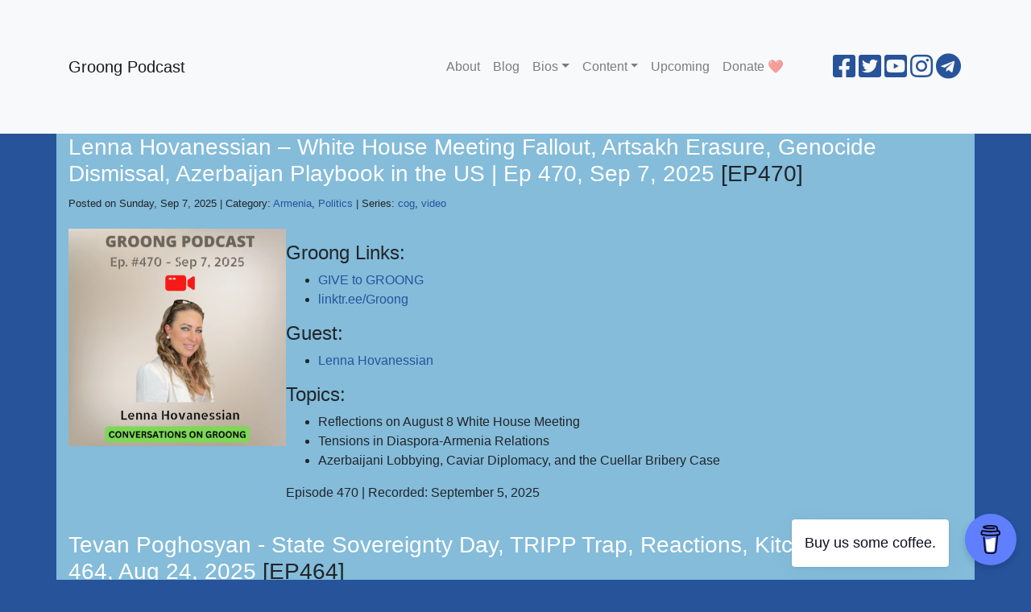

--- FILE ---
content_type: text/html; charset=utf-8
request_url: https://podcasts.groong.org/tags/ruben-vardanyan/
body_size: 4700
content:
<!doctype html><html itemscope lang=en-us><head><meta http-equiv=X-UA-Compatible content="IE=edge"><meta charset=utf-8><meta name=HandheldFriendly content="True"><meta name=MobileOptimized content="320"><meta name=viewport content="width=device-width,initial-scale=1,shrink-to-fit=no"><meta name=description content="Armenian News Network/Groong, an Armenian podcast providing objective coverage on Armenia, Artsakh (Nagorno Karabakh) and the Armenian diaspora. Find us and follow us everywhere on social media. Here are our links: [linktr.ee/groong](https://linktr.ee/groong)."><meta name=generator content="Hugo 0.141.0"><meta property="og:title" content="Ruben Vardanyan"><meta name=twitter:title content="Ruben Vardanyan"><meta itemprop=name content="Ruben Vardanyan"><meta property="article:published_time" content="2025-09-07T18:30:00-07:00"><meta property="article:modified_time" content="2025-09-07T18:30:00-07:00"><meta property="og:updated_time" content="2025-09-07T18:30:00-07:00"><meta property="og:site_name" content="Groong Podcast"><meta property="og:description" content><meta name=twitter:description content><meta itemprop=description content><meta name=twitter:site content="@groong"><meta name=twitter:creator content="@groong"><meta name=twitter:domain content="groong.org"><meta property="og:type" content="website"><meta property="og:url" content="/tags/ruben-vardanyan/"><meta property="fb:admins" content="500557137"><meta property="fb:admins" content="1234"><title>Ruben Vardanyan</title>
<link rel=canonical href=https://podcasts.groong.org/tags/ruben-vardanyan/><script async src="https://www.googletagmanager.com/gtag/js?id=G-JNZ5XF71ZR"></script><script>var dnt,doNotTrack=!1;if(!1&&(dnt=navigator.doNotTrack||window.doNotTrack||navigator.msDoNotTrack,doNotTrack=dnt=="1"||dnt=="yes"),!doNotTrack){window.dataLayer=window.dataLayer||[];function gtag(){dataLayer.push(arguments)}gtag("js",new Date),gtag("config","G-JNZ5XF71ZR")}</script><link rel=icon href=icons/favicon.ico><meta name=msapplication-TileColor content="#2b5797"><meta name=theme-color content="#ffffff"><link href=https://podcasts.groong.org/css/blue.css rel=stylesheet><link href="https://fonts.googleapis.com/css?family=Lato|Raleway" rel=stylesheet><link href=https://podcasts.groong.org/css/all.css rel=stylesheet><link href=https://podcasts.groong.org/css/mediaelementplayer.min.css rel=stylesheet><style>.mejs__overlay-button{background-image:url(/img/mejs-controls.svg)}.mejs__overlay-loading-bg-img{background-image:url(/img/mejs-controls.svg)}.mejs__button>button{background-image:url(/img/mejs-controls.svg)}</style><link href=https://podcasts.groong.org/css/speed.min.css rel=stylesheet><link rel=alternate type=application/rss+xml title="Groong Podcast" href=https://feeds.buzzsprout.com/1215113.rss></head><body lang><nav class="navbar fixed-top navbar-expand-md navbar-light bg-light"><script data-name=BMC-Widget data-cfasync=false src=https://cdnjs.buymeacoffee.com/1.0.0/widget.prod.min.js data-id=groong data-description="Support me on Buy me a coffee!" data-message="Buy us some coffee." data-color=#5F7FFF data-position=Right data-x_margin=18 data-y_margin=18></script><div class=container><a class=navbar-brand href=https://podcasts.groong.org/>Groong Podcast</a>
<a href="https://www.patreon.com/bePatron?u=84434253" data-patreon-widget-type=become-patron-button>Become a patron!</a><script async src=https://c6.patreon.com/becomePatronButton.bundle.js></script>
<button class=navbar-toggler type=button data-toggle=collapse data-target=#navbarSupportedContent aria-controls=navbarSupportedContent aria-expanded=false aria-label="Toggle navigation">
<span class=navbar-toggler-icon></span></button><div id=navbarSupportedContent class="navbar-collapse collapse"><ul class="navbar-nav mr-auto"><li class=nav-item><a href=https://podcasts.groong.org/about class=nav-link><span>About</span></a></li><li class=nav-item><a href=https://podcasts.groong.org/blog class=nav-link><span>Blog</span></a></li><li class="nav-item dropdown"><a class="nav-link dropdown-toggle" data-toggle=dropdown href=# role=button aria-haspopup=true aria-expanded=false>Bios</a><div class=dropdown-menu><a class=dropdown-item href=https://podcasts.groong.org/host>Hosts</a>
<a class=dropdown-item href=https://podcasts.groong.org/guest>Guests</a></div></li><li class="nav-item dropdown"><a class="nav-link dropdown-toggle" data-toggle=dropdown href=# role=button aria-haspopup=true aria-expanded=false>Content</a><div class=dropdown-menu><a class=dropdown-item href=https://podcasts.groong.org/categories>Categories</a>
<a class=dropdown-item href=https://podcasts.groong.org/series>Series</a>
<a class=dropdown-item href=https://podcasts.groong.org/tags>Tags</a></div></li><li class=nav-item><a href=https://podcasts.groong.org/upcoming class=nav-link><span>Upcoming</span></a></li><li class=nav-item><a href=https://podcasts.groong.org/donate class=nav-link><span>Donate ❤️</span></a></li></ul><ul class="navbar-nav ml-auto"><li><a class=social-links href=https://www.facebook.com/groong.org><i class="fab fa-facebook-square fa-2x"></i></a></li><li><a class=social-links href=https://twitter.com/groong><i class="fab fa-twitter-square fa-2x"></i></a></li><li><a class=social-links href=https://youtube.com/groong><i class="fab fa-youtube-square fa-2x"></i></a></li><li><a class=social-links href=https://www.instagram.com/anngroong><i class="fab fa-instagram fa-2x"></i></a></li><li><a class=social-links href=https://t.me/anngroong><i class="fab fa-telegram fa-2x"></i></a></li></ul></div></div></nav><div class="container middle_container"><div class=row><div class=col-md-12><h1>Tag: Ruben Vardanyan</h1></div></div><section class=episode-list><div class="row main_container"><div class=col><div class="row homepage_episode_row"><div class=col-md-12><h3><a href=https://podcasts.groong.org/470-lenna-hovanessian-august8-white-house-artsakh-anca-cuellar-genocide-diaspora-lobbying/ class=grid_episode_title>Lenna Hovanessian – White House Meeting Fallout, Artsakh Erasure, Genocide Dismissal, Azerbaijan Playbook in the US | Ep 470, Sep 7, 2025</a> [EP470]</h3><small>Posted on Sunday, Sep 7, 2025
| Category:
<a href=https://podcasts.groong.org/categories/armenia/>Armenia</a>,
<a href=https://podcasts.groong.org/categories/politics/>Politics</a>
| Series:
<a href=https://podcasts.groong.org/series/cog/>cog</a>,
<a href=https://podcasts.groong.org/series/video/>video</a></small></div></div><div class="row homepage_episode_row"><div class="col-md-3 homepage_episode_row_image"><a href=https://podcasts.groong.org/470-lenna-hovanessian-august8-white-house-artsakh-anca-cuellar-genocide-diaspora-lobbying/><img class=img-fluid src=https://podcasts.groong.org/img/episode/470/thumbnail-470.webp></a></div><div class="col-md-9 homepage_episode_row_description"><p class=homepage_episode_description><h4 id=groong-links>Groong Links:</h4><ul><li><a href=https://podcasts.groong.org/donate>GIVE to GROONG</a></li><li><a href=https://linktr.ee/groong>linktr.ee/Groong</a></li></ul><h4 id=guest>Guest:</h4><ul><li><a href=https://podcasts.groong.org/guest/lhovanessian>Lenna Hovanessian</a></li></ul><h4 id=topics>Topics:</h4><ul><li>Reflections on August 8 White House Meeting</li><li>Tensions in Diaspora-Armenia Relations</li><li>Azerbaijani Lobbying, Caviar Diplomacy, and the Cuellar Bribery Case</li></ul><p>Episode 470 | Recorded: September 5, 2025</p></p></div></div><div class="row homepage_episode_row"><div class=col-md-12><h3><a href=https://podcasts.groong.org/464-tevan-poghosyan-armenia-state-sovereignty-tripp-trump-corridor-azerbaijan-turkey-russia-iran-pezeshkian-overchuk-yerevan/ class=grid_episode_title>Tevan Poghosyan - State Sovereignty Day, TRIPP Trap, Reactions, Kitchen Sink | Ep 464, Aug 24, 2025</a> [EP464]</h3><small>Posted on Tuesday, Aug 26, 2025
| Category:
<a href=https://podcasts.groong.org/categories/armenia/>Armenia</a>,
<a href=https://podcasts.groong.org/categories/geopolitics/>Geopolitics</a>
| Series:
<a href=https://podcasts.groong.org/series/wir/>wir</a>,
<a href=https://podcasts.groong.org/series/video/>video</a></small></div></div><div class="row homepage_episode_row"><div class="col-md-3 homepage_episode_row_image"><a href=https://podcasts.groong.org/464-tevan-poghosyan-armenia-state-sovereignty-tripp-trump-corridor-azerbaijan-turkey-russia-iran-pezeshkian-overchuk-yerevan/><img class=img-fluid src=https://podcasts.groong.org/img/episode/464/thumbnail-464.webp></a></div><div class="col-md-9 homepage_episode_row_description"><p class=homepage_episode_description><h4 id=groong-links>Groong Links:</h4><ul><li><a href=https://podcasts.groong.org/donate>GIVE to GROONG</a></li><li><a href=https://linktr.ee/groong>linktr.ee/Groong</a></li></ul><h4 id=guest>Guest:</h4><ul><li><a href=https://podcasts.groong.org/guest/smelkonian>Tevan Poghosyan</a>, Former MP, Heritage Party</li></ul><h4 id=topics>Topics:</h4><ul><li><strong>August 23: Armenia’s declaration of State Sovereignty</strong></li><li><strong>The TRIPP Trap</strong></li><li><strong>Iran - Pezeshkian’s Visit</strong></li><li><strong>Russia - Overchuk’s visit</strong></li><li><strong>The Kitchen Sink</strong></li></ul><p>Episode 464 | Recorded: August 25, 2025</p></p></div></div><div class="row homepage_episode_row"><div class=col-md-12><h3><a href=https://podcasts.groong.org/285-aram-orbelyan-genocide-karabakh-pows-leader-refugees-legal-status-1991-alma-ata-declaration/ class=grid_episode_title>Aram Orbelyan - Genocide & Consequences | Refugees | Legal Status | Artsakh Government in Exile | Ep 285 - Oct 13, 2023</a> [EP285]</h3><small>Posted on Friday, Oct 13, 2023
| Category:
<a href=https://podcasts.groong.org/categories/armenia/>Armenia</a>,
<a href=https://podcasts.groong.org/categories/artsakh/>Artsakh</a>,
<a href=https://podcasts.groong.org/categories/genocide/>Genocide</a>
| Series:
<a href=https://podcasts.groong.org/series/cog/>cog</a></small></div></div><div class="row homepage_episode_row"><div class="col-md-3 homepage_episode_row_image"><a href=https://podcasts.groong.org/285-aram-orbelyan-genocide-karabakh-pows-leader-refugees-legal-status-1991-alma-ata-declaration/><img class=img-fluid src=https://podcasts.groong.org/img/episode/285/thumbnail-285.webp></a></div><div class="col-md-9 homepage_episode_row_description"><p class=homepage_episode_description><h4 id=guest>Guest:</h4><ul><li><a href=/guest/aorbelyan>Aram Orbelyan</a></li></ul><h4 id=topics>Topics:</h4><ul><li>Genocide & Consequences</li><li>Legal Status of Former Artsakh Leadership</li><li>Artsakh Government in Exile</li></ul><p>Episode 285 | Recorded: October 11, 2023</p></p></div></div><div class="row homepage_episode_row"><div class=col-md-12><h3><a href=https://podcasts.groong.org/275-tevan-poghosyan-unsc-meeting-artsakh-karabakh-internal-developments-yerevan-elections/ class=grid_episode_title>Tevan Poghosyan - UNSC Meeting on Karabakh | Artsakh Internal Developments | Yerevan Elections | Ep 275 - August 20, 2023</a> [EP275]</h3><small>Posted on Tuesday, Aug 22, 2023
| Category:
<a href=https://podcasts.groong.org/categories/armenia/>Armenia</a>,
<a href=https://podcasts.groong.org/categories/artsakh/>Artsakh</a>,
<a href=https://podcasts.groong.org/categories/politics/>Politics</a>
| Series:
<a href=https://podcasts.groong.org/series/wir/>wir</a></small></div></div><div class="row homepage_episode_row"><div class="col-md-3 homepage_episode_row_image"><a href=https://podcasts.groong.org/275-tevan-poghosyan-unsc-meeting-artsakh-karabakh-internal-developments-yerevan-elections/><img class=img-fluid src=https://podcasts.groong.org/img/episode/275/thumbnail-275.webp></a></div><div class="col-md-9 homepage_episode_row_description"><p class=homepage_episode_description><h4 id=guest>Guest:</h4><ul><li><a href=/guest/tpoghosyan>Tevan Poghosyan</a></li></ul><h4 id=topics>Topics:</h4><ul><li>UNSC Meeting on Artsakh</li><li>Artsakh Internal Developments</li><li>Yerevan Elections</li></ul><p>Episode 275 | Recorded: August 22, 2023</p></p></div></div><div class="row homepage_episode_row"><div class=col-md-12><h3><a href=https://podcasts.groong.org/269-hrant-mikaelian-armenia-azerbaijan-washington-negotiations-economy-yervan-mayor-elections-war-dead-hayaqve/ class=grid_episode_title>Hrant Mikaelian - Latest on Armenian Azerbaijani Negotiations | Economic State in Armenia | September Yerevan Mayoral Elections | Estimating the War Dead | Hayaqve [.am]</a> [EP269]</h3><small>Posted on Monday, Jul 17, 2023
| Category:
<a href=https://podcasts.groong.org/categories/armenia/>Armenia</a>,
<a href=https://podcasts.groong.org/categories/artsakh/>Artsakh</a>,
<a href=https://podcasts.groong.org/categories/politics/>Politics</a>,
<a href=https://podcasts.groong.org/categories/poll/>Poll</a>
| Series:
<a href=https://podcasts.groong.org/series/wir/>wir</a></small></div></div><div class="row homepage_episode_row"><div class="col-md-3 homepage_episode_row_image"><a href=https://podcasts.groong.org/269-hrant-mikaelian-armenia-azerbaijan-washington-negotiations-economy-yervan-mayor-elections-war-dead-hayaqve/><img class=img-fluid src=https://podcasts.groong.org/img/episode/269/thumbnail-269.webp></a></div><div class="col-md-9 homepage_episode_row_description"><p class=homepage_episode_description><h4 id=guest>Guest:</h4><ul><li><a href=/guest/hmikaelian>Hrant Mikaelian</a></li></ul><h4 id=topics>Topics:</h4><ul><li>Latest on Armenian Azerbaijani Negotiations</li><li>Economic State in Armenia</li><li>September Yerevan Mayoral Elections</li><li>Estimating the War Dead</li><li>Hayaqve [.am]</li></ul><p>Episode 269 | Recorded: July 17, 2023</p></p></div></div><div class="row homepage_episode_row"><div class=col-md-12><h3><a href=https://podcasts.groong.org/240-tevan-poghosyan-pashinyan-press-conference-belligerent-azerbaijan-relations-with-russia-mayoral-politics-yerevan/ class=grid_episode_title>Pashinyan Press Conference | Belligerent Azerbaijan | Mirzoyan in Moscow | Yerevan Mayor | Ep 240 - Mar 19, 2023</a> [EP240]</h3><small>Posted on Sunday, Mar 19, 2023
| Category:
<a href=https://podcasts.groong.org/categories/armenia/>Armenia</a>,
<a href=https://podcasts.groong.org/categories/artsakh/>Artsakh</a>,
<a href=https://podcasts.groong.org/categories/politics/>Politics</a>
| Series:
<a href=https://podcasts.groong.org/series/wir/>wir</a></small></div></div><div class="row homepage_episode_row"><div class="col-md-3 homepage_episode_row_image"><a href=https://podcasts.groong.org/240-tevan-poghosyan-pashinyan-press-conference-belligerent-azerbaijan-relations-with-russia-mayoral-politics-yerevan/><img class=img-fluid src=https://podcasts.groong.org/img/episode/240/thumbnail-240.webp></a></div><div class="col-md-9 homepage_episode_row_description"><p class=homepage_episode_description><h4 id=guest>Guest:</h4><ul><li><a href=/guest/tpoghosyan>Tevan Poghosyan</a></li></ul><h4 id=topics>Topics:</h4><ul><li>Pashinyan’s Press Conference</li><li>Negotiating with Belligerent Azerbaijan</li><li>Mirzoyan in Moscow</li><li>Mayoral Politics in Yerevan</li></ul><p>Episode 240 | Recorded: March 20, 2023</p></p></div></div><div class="row homepage_episode_row"><div class=col-md-12><h3><a href=https://podcasts.groong.org/237-armenia-azerbaijan-negotiations-georgia-opposition-mpg-poll/ class=grid_episode_title>Armenia Azerbaijan Negotiations | Georgia Opposition | MPG Poll | Ep 237</a> [EP237]</h3><small>Posted on Monday, Mar 13, 2023
| Category:
<a href=https://podcasts.groong.org/categories/armenia/>Armenia</a>,
<a href=https://podcasts.groong.org/categories/artsakh/>Artsakh</a>,
<a href=https://podcasts.groong.org/categories/politics/>Politics</a>,
<a href=https://podcasts.groong.org/categories/poll/>Poll</a>
| Series:
<a href=https://podcasts.groong.org/series/wir/>wir</a></small></div></div><div class="row homepage_episode_row"><div class="col-md-3 homepage_episode_row_image"><a href=https://podcasts.groong.org/237-armenia-azerbaijan-negotiations-georgia-opposition-mpg-poll/><img class=img-fluid src=https://podcasts.groong.org/img/episode/237/thumbnail-237.webp></a></div><div class="col-md-9 homepage_episode_row_description"><p class=homepage_episode_description><h4 id=guest>Guest:</h4><ul><li><a href=/guest/hmikaelian>Hrant Mikaelian</a></li></ul><h4 id=topics>Topics:</h4><ul><li>Armenia-Azerbaijan Negotiations Continue<ul><li>Developments in Artsakh</li><li>No “Peace” without “Rights and Security”?</li><li>Armenia Downgrades CSTO Relations</li></ul></li><li>Georgian Law on Foreign Agents</li><li>Reflections on MPG Poll “AmotiSar” Results</li></ul><p>Episode 237 | Recorded: March 12, 2023</p></p></div></div><div class="row homepage_episode_row"><div class=col-md-12><h3><a href=https://podcasts.groong.org/232-arthur-khachikyan-35th-anniversary-sumgait-pogroms-turkey-after-earthquake-anniversary-ukraine-war-armenian-azerbaijani-negotiations-since-munich/ class=grid_episode_title>35th Anniversary of the Sumgait Pogroms | Russia Warns the EU and Armenia | Armenian Azerbaijani Negotiations Continue | Ep 232 - Feb 26, 2023</a> [EP232]</h3><small>Posted on Tuesday, Feb 28, 2023
| Category:
<a href=https://podcasts.groong.org/categories/armenia/>Armenia</a>,
<a href=https://podcasts.groong.org/categories/politics/>Politics</a>
| Series:
<a href=https://podcasts.groong.org/series/wir/>wir</a></small></div></div><div class="row homepage_episode_row"><div class="col-md-3 homepage_episode_row_image"><a href=https://podcasts.groong.org/232-arthur-khachikyan-35th-anniversary-sumgait-pogroms-turkey-after-earthquake-anniversary-ukraine-war-armenian-azerbaijani-negotiations-since-munich/><img class=img-fluid src=https://podcasts.groong.org/img/episode/232/thumbnail-232.webp></a></div><div class="col-md-9 homepage_episode_row_description"><p class=homepage_episode_description><h4 id=guest>Guest:</h4><ul><li><a href=/guest/akhachikyan>Arthur Khachikyan</a></li></ul><h4 id=topics>Topics:</h4><ul><li>35th Anniversary of the Sumgait Pogroms</li><li>Turkey after the Earthquake</li><li>One Year Anniversary of the War in Ukraine</li><li>Azerbaijan-Armenian Negotiations Continue</li><li>Personal topics</li></ul><p>Episode 232 | Recorded: February 28, 2023</p></p></div></div><div class="row homepage_episode_row"><div class=col-md-12><h3><a href=https://podcasts.groong.org/230-anna-abrahamian-munich-artsakh-ruben-vardanyan-samvel-babayan/ class=grid_episode_title>Anna Abrahamian: Munich Security Conference | Artsakh</a> [EP230]</h3><small>Posted on Friday, Feb 24, 2023
| Category:
<a href=https://podcasts.groong.org/categories/armenia/>Armenia</a>,
<a href=https://podcasts.groong.org/categories/artsakh/>Artsakh</a>,
<a href=https://podcasts.groong.org/categories/politics/>Politics</a>
| Series:
<a href=https://podcasts.groong.org/series/cog/>cog</a>,
<a href=https://podcasts.groong.org/series/video/>video</a></small></div></div><div class="row homepage_episode_row"><div class="col-md-3 homepage_episode_row_image"><a href=https://podcasts.groong.org/230-anna-abrahamian-munich-artsakh-ruben-vardanyan-samvel-babayan/><img class=img-fluid src=https://podcasts.groong.org/img/episode/230/thumbnail-230.webp></a></div><div class="col-md-9 homepage_episode_row_description"><p class=homepage_episode_description><p>Today we’re going to talk with Anna Abrahamian about two or three topics.</p><ul><li>The Munich Security Conference 2023.</li><li>We’ll touch on Russian president Putin’s state of the federation address.</li><li>The latest political developments in Artsakh.</li></ul><p>Guest:</p><ul><li><a href=/guest/aabrahamian>Anna Abrahamian</a>, a geopolitical analyst who splits her time between Moscow and Athens. Having obtained training in international law, Anna has worked in such noteworthy institutions as the Defense Analyses Institute in Athens as well as the Crisis Group in Brussels. Today, Anna provides her analysis on geopolitics and Armenian politics to her followers on</li></ul>&nbsp;<small><a href=https://podcasts.groong.org/230-anna-abrahamian-munich-artsakh-ruben-vardanyan-samvel-babayan/>Read More</a></small></p></div></div></div></div><div class=row><div class=col-md-12><div class=row><div class=col><nav class="pagination justify-content-center"><ul class="pagination pagination-lg"><li class="active page-item"><a href=/tags/ruben-vardanyan/ class="page-link hidden-md-down">1</a></li><li class=page-item><a href=/tags/ruben-vardanyan/page/2/ class="page-link hidden-md-down">2</a></li><li class=page-item><a href=/tags/ruben-vardanyan/page/2/ class=page-link>&#187;</a></li></ul></nav></div></div></div></div></div></div><div class="container bottom_container"><div class=row><div class=col-md-12><nav class="navbar navbar-default navbar_footer"><ul class="nav navbar-nav navbar-right"><li><p class=footer_copyright>Copyright 2025 <a href=https://groong.org>Armenian News Network - Groong</a></p></li><li>&nbsp;</li></ul></nav></div></div></div><script src=https://podcasts.groong.org/js/castanet-min.js></script><script>$("#share").jsSocials({shares:[{share:"facebook",logo:"fab fa-facebook"},{share:"twitter",label:"Tweet",logo:"fab fa-twitter",via:"groong",url:"https://podcasts.groong.org/tags/ruben-vardanyan/",text:"Ruben Vardanyan"},{share:"linkedin",logo:"fab fa-linkedin"},{share:"pinterest",logo:"fab fa-pinterest"}]})</script><script>$(document).ready(function(){$(".transcript").hide(),$(".hide_transcript").hide(),$(".hide_transcript").click(function(){$(".transcript").hide("fast"),$(".show_transcript").show(),$(".hide_transcript").hide()}),$(".show_transcript").click(function(){$(".transcript").show(500),$(".hide_transcript").show(),$(".show_transcript").hide()})})</script><script>var player=new MediaElementPlayer("player2",{features:["playpause","current","progress","duration","volume","speed"],defaultSpeed:1})</script></body></html>

--- FILE ---
content_type: application/javascript; charset=utf-8
request_url: https://podcasts.groong.org/js/castanet-min.js
body_size: 90567
content:
!function(e,t){"use strict";"object"==typeof module&&"object"==typeof module.exports?module.exports=e.document?t(e,!0):function(e){if(!e.document)throw new Error("jQuery requires a window with a document");return t(e)}:t(e)}("undefined"!=typeof window?window:this,function(E,e){"use strict";function w(e){return null!=e&&e===e.window}var t=[],n=Object.getPrototypeOf,a=t.slice,m=t.flat?function(e){return t.flat.call(e)}:function(e){return t.concat.apply([],e)},s=t.push,r=t.indexOf,i={},o=i.toString,g=i.hasOwnProperty,l=g.toString,u=l.call(Object),v={},y=function isFunction(e){return"function"==typeof e&&"number"!=typeof e.nodeType},S=E.document,d={type:!0,src:!0,nonce:!0,noModule:!0};function DOMEval(e,t,n){var i,r,o=(n=n||S).createElement("script");if(o.text=e,t)for(i in d)(r=t[i]||t.getAttribute&&t.getAttribute(i))&&o.setAttribute(i,r);n.head.appendChild(o).parentNode.removeChild(o)}function toType(e){return null==e?e+"":"object"==typeof e||"function"==typeof e?i[o.call(e)]||"object":typeof e}var c="3.5.1",x=function(e,t){return new x.fn.init(e,t)};function isArrayLike(e){var t=!!e&&"length"in e&&e.length,n=toType(e);return!y(e)&&!w(e)&&("array"===n||0===t||"number"==typeof t&&0<t&&t-1 in e)}x.fn=x.prototype={jquery:c,constructor:x,length:0,toArray:function(){return a.call(this)},get:function(e){return null==e?a.call(this):e<0?this[e+this.length]:this[e]},pushStack:function(e){e=x.merge(this.constructor(),e);return e.prevObject=this,e},each:function(e){return x.each(this,e)},map:function(n){return this.pushStack(x.map(this,function(e,t){return n.call(e,t,e)}))},slice:function(){return this.pushStack(a.apply(this,arguments))},first:function(){return this.eq(0)},last:function(){return this.eq(-1)},even:function(){return this.pushStack(x.grep(this,function(e,t){return(t+1)%2}))},odd:function(){return this.pushStack(x.grep(this,function(e,t){return t%2}))},eq:function(e){var t=this.length,e=+e+(e<0?t:0);return this.pushStack(0<=e&&e<t?[this[e]]:[])},end:function(){return this.prevObject||this.constructor()},push:s,sort:t.sort,splice:t.splice},x.extend=x.fn.extend=function(){var e,t,n,i,r,o=arguments[0]||{},a=1,s=arguments.length,l=!1;for("boolean"==typeof o&&(l=o,o=arguments[a]||{},a++),"object"==typeof o||y(o)||(o={}),a===s&&(o=this,a--);a<s;a++)if(null!=(e=arguments[a]))for(t in e)n=e[t],"__proto__"!==t&&o!==n&&(l&&n&&(x.isPlainObject(n)||(i=Array.isArray(n)))?(r=o[t],r=i&&!Array.isArray(r)?[]:i||x.isPlainObject(r)?r:{},i=!1,o[t]=x.extend(l,r,n)):void 0!==n&&(o[t]=n));return o},x.extend({expando:"jQuery"+(c+Math.random()).replace(/\D/g,""),isReady:!0,error:function(e){throw new Error(e)},noop:function(){},isPlainObject:function(e){return!(!e||"[object Object]"!==o.call(e))&&(!(e=n(e))||"function"==typeof(e=g.call(e,"constructor")&&e.constructor)&&l.call(e)===u)},isEmptyObject:function(e){for(var t in e)return!1;return!0},globalEval:function(e,t,n){DOMEval(e,{nonce:t&&t.nonce},n)},each:function(e,t){var n,i=0;if(isArrayLike(e))for(n=e.length;i<n&&!1!==t.call(e[i],i,e[i]);i++);else for(i in e)if(!1===t.call(e[i],i,e[i]))break;return e},makeArray:function(e,t){t=t||[];return null!=e&&(isArrayLike(Object(e))?x.merge(t,"string"==typeof e?[e]:e):s.call(t,e)),t},inArray:function(e,t,n){return null==t?-1:r.call(t,e,n)},merge:function(e,t){for(var n=+t.length,i=0,r=e.length;i<n;i++)e[r++]=t[i];return e.length=r,e},grep:function(e,t,n){for(var i=[],r=0,o=e.length,a=!n;r<o;r++)!t(e[r],r)!=a&&i.push(e[r]);return i},map:function(e,t,n){var i,r,o=0,a=[];if(isArrayLike(e))for(i=e.length;o<i;o++)null!=(r=t(e[o],o,n))&&a.push(r);else for(o in e)null!=(r=t(e[o],o,n))&&a.push(r);return m(a)},guid:1,support:v}),"function"==typeof Symbol&&(x.fn[Symbol.iterator]=t[Symbol.iterator]),x.each("Boolean Number String Function Array Date RegExp Object Error Symbol".split(" "),function(e,t){i["[object "+t+"]"]=t.toLowerCase()});var f=function(n){function Kd(e,t){return e="0x"+e.slice(1)-65536,t||(e<0?String.fromCharCode(65536+e):String.fromCharCode(e>>10|55296,1023&e|56320))}function Nd(){S()}var e,p,_,o,i,h,c,m,E,l,u,S,w,r,C,g,a,s,v,x="sizzle"+ +new Date,d=n.document,T=0,f=0,y=createCache(),b=createCache(),k=createCache(),P=createCache(),A=function(e,t){return e===t&&(u=!0),0},N={}.hasOwnProperty,t=[],j=t.pop,D=t.push,L=t.push,I=t.slice,F=function(e,t){for(var n=0,i=e.length;n<i;n++)if(e[n]===t)return n;return-1},O="checked|selected|async|autofocus|autoplay|controls|defer|disabled|hidden|ismap|loop|multiple|open|readonly|required|scoped",M="[\\x20\\t\\r\\n\\f]",R="(?:\\\\[\\da-fA-F]{1,6}"+M+"?|\\\\[^\\r\\n\\f]|[\\w-]|[^\0-\\x7f])+",q="\\["+M+"*("+R+")(?:"+M+"*([*^$|!~]?=)"+M+"*(?:'((?:\\\\.|[^\\\\'])*)'|\"((?:\\\\.|[^\\\\\"])*)\"|("+R+"))|)"+M+"*\\]",H=":("+R+")(?:\\((('((?:\\\\.|[^\\\\'])*)'|\"((?:\\\\.|[^\\\\\"])*)\")|((?:\\\\.|[^\\\\()[\\]]|"+q+")*)|.*)\\)|)",U=new RegExp(M+"+","g"),z=new RegExp("^"+M+"+|((?:^|[^\\\\])(?:\\\\.)*)"+M+"+$","g"),B=new RegExp("^"+M+"*,"+M+"*"),V=new RegExp("^"+M+"*([>+~]|"+M+")"+M+"*"),W=new RegExp(M+"|>"),Q=new RegExp(H),$=new RegExp("^"+R+"$"),X={ID:new RegExp("^#("+R+")"),CLASS:new RegExp("^\\.("+R+")"),TAG:new RegExp("^("+R+"|[*])"),ATTR:new RegExp("^"+q),PSEUDO:new RegExp("^"+H),CHILD:new RegExp("^:(only|first|last|nth|nth-last)-(child|of-type)(?:\\("+M+"*(even|odd|(([+-]|)(\\d*)n|)"+M+"*(?:([+-]|)"+M+"*(\\d+)|))"+M+"*\\)|)","i"),bool:new RegExp("^(?:"+O+")$","i"),needsContext:new RegExp("^"+M+"*[>+~]|:(even|odd|eq|gt|lt|nth|first|last)(?:\\("+M+"*((?:-\\d)?\\d*)"+M+"*\\)|)(?=[^-]|$)","i")},K=/HTML$/i,Y=/^(?:input|select|textarea|button)$/i,G=/^h\d$/i,J=/^[^{]+\{\s*\[native \w/,Z=/^(?:#([\w-]+)|(\w+)|\.([\w-]+))$/,ee=/[+~]/,te=new RegExp("\\\\[\\da-fA-F]{1,6}"+M+"?|\\\\([^\\r\\n\\f])","g"),ne=/([\0-\x1f\x7f]|^-?\d)|^-$|[^\0-\x1f\x7f-\uFFFF\w-]/g,ie=function(e,t){return t?"\0"===e?"�":e.slice(0,-1)+"\\"+e.charCodeAt(e.length-1).toString(16)+" ":"\\"+e},re=addCombinator(function(e){return!0===e.disabled&&"fieldset"===e.nodeName.toLowerCase()},{dir:"parentNode",next:"legend"});try{L.apply(t=I.call(d.childNodes),d.childNodes),t[d.childNodes.length].nodeType}catch(e){L={apply:t.length?function(e,t){D.apply(e,I.call(t))}:function(e,t){for(var n=e.length,i=0;e[n++]=t[i++];);e.length=n-1}}}function Sizzle(t,e,n,i){var r,o,a,s,l,u,d,c=e&&e.ownerDocument,f=e?e.nodeType:9;if(n=n||[],"string"!=typeof t||!t||1!==f&&9!==f&&11!==f)return n;if(!i&&(S(e),e=e||w,C)){if(11!==f&&(l=Z.exec(t)))if(r=l[1]){if(9===f){if(!(a=e.getElementById(r)))return n;if(a.id===r)return n.push(a),n}else if(c&&(a=c.getElementById(r))&&v(e,a)&&a.id===r)return n.push(a),n}else{if(l[2])return L.apply(n,e.getElementsByTagName(t)),n;if((r=l[3])&&p.getElementsByClassName&&e.getElementsByClassName)return L.apply(n,e.getElementsByClassName(r)),n}if(p.qsa&&!P[t+" "]&&(!g||!g.test(t))&&(1!==f||"object"!==e.nodeName.toLowerCase())){if(d=t,c=e,1===f&&(W.test(t)||V.test(t))){for((c=ee.test(t)&&testContext(e.parentNode)||e)===e&&p.scope||((s=e.getAttribute("id"))?s=s.replace(ne,ie):e.setAttribute("id",s=x)),o=(u=h(t)).length;o--;)u[o]=(s?"#"+s:":scope")+" "+toSelector(u[o]);d=u.join(",")}try{return L.apply(n,c.querySelectorAll(d)),n}catch(e){P(t,!0)}finally{s===x&&e.removeAttribute("id")}}}return m(t.replace(z,"$1"),e,n,i)}function createCache(){var n=[];function cache(e,t){return n.push(e+" ")>_.cacheLength&&delete cache[n.shift()],cache[e+" "]=t}return cache}function markFunction(e){return e[x]=!0,e}function assert(e){var t=w.createElement("fieldset");try{return!!e(t)}catch(e){return!1}finally{t.parentNode&&t.parentNode.removeChild(t),t=null}}function addHandle(e,t){for(var n=e.split("|"),i=n.length;i--;)_.attrHandle[n[i]]=t}function siblingCheck(e,t){var n=t&&e,i=n&&1===e.nodeType&&1===t.nodeType&&e.sourceIndex-t.sourceIndex;if(i)return i;if(n)for(;n=n.nextSibling;)if(n===t)return-1;return e?1:-1}function createDisabledPseudo(t){return function(e){return"form"in e?e.parentNode&&!1===e.disabled?"label"in e?"label"in e.parentNode?e.parentNode.disabled===t:e.disabled===t:e.isDisabled===t||e.isDisabled!==!t&&re(e)===t:e.disabled===t:"label"in e&&e.disabled===t}}function createPositionalPseudo(a){return markFunction(function(o){return o=+o,markFunction(function(e,t){for(var n,i=a([],e.length,o),r=i.length;r--;)e[n=i[r]]&&(e[n]=!(t[n]=e[n]))})})}function testContext(e){return e&&void 0!==e.getElementsByTagName&&e}for(e in p=Sizzle.support={},i=Sizzle.isXML=function(e){var t=e.namespaceURI,e=(e.ownerDocument||e).documentElement;return!K.test(t||e&&e.nodeName||"HTML")},S=Sizzle.setDocument=function(e){var t,e=e?e.ownerDocument||e:d;return e!=w&&9===e.nodeType&&e.documentElement&&(r=(w=e).documentElement,C=!i(w),d!=w&&(t=w.defaultView)&&t.top!==t&&(t.addEventListener?t.addEventListener("unload",Nd,!1):t.attachEvent&&t.attachEvent("onunload",Nd)),p.scope=assert(function(e){return r.appendChild(e).appendChild(w.createElement("div")),void 0!==e.querySelectorAll&&!e.querySelectorAll(":scope fieldset div").length}),p.attributes=assert(function(e){return e.className="i",!e.getAttribute("className")}),p.getElementsByTagName=assert(function(e){return e.appendChild(w.createComment("")),!e.getElementsByTagName("*").length}),p.getElementsByClassName=J.test(w.getElementsByClassName),p.getById=assert(function(e){return r.appendChild(e).id=x,!w.getElementsByName||!w.getElementsByName(x).length}),p.getById?(_.filter.ID=function(e){var t=e.replace(te,Kd);return function(e){return e.getAttribute("id")===t}},_.find.ID=function(e,t){if(void 0!==t.getElementById&&C){e=t.getElementById(e);return e?[e]:[]}}):(_.filter.ID=function(e){var t=e.replace(te,Kd);return function(e){e=void 0!==e.getAttributeNode&&e.getAttributeNode("id");return e&&e.value===t}},_.find.ID=function(e,t){if(void 0!==t.getElementById&&C){var n,i,r,o=t.getElementById(e);if(o){if((n=o.getAttributeNode("id"))&&n.value===e)return[o];for(r=t.getElementsByName(e),i=0;o=r[i++];)if((n=o.getAttributeNode("id"))&&n.value===e)return[o]}return[]}}),_.find.TAG=p.getElementsByTagName?function(e,t){return void 0!==t.getElementsByTagName?t.getElementsByTagName(e):p.qsa?t.querySelectorAll(e):void 0}:function(e,t){var n,i=[],r=0,o=t.getElementsByTagName(e);if("*"!==e)return o;for(;n=o[r++];)1===n.nodeType&&i.push(n);return i},_.find.CLASS=p.getElementsByClassName&&function(e,t){if(void 0!==t.getElementsByClassName&&C)return t.getElementsByClassName(e)},a=[],g=[],(p.qsa=J.test(w.querySelectorAll))&&(assert(function(e){var t;r.appendChild(e).innerHTML="<a id='"+x+"'></a><select id='"+x+"-\r\\' msallowcapture=''><option selected=''></option></select>",e.querySelectorAll("[msallowcapture^='']").length&&g.push("[*^$]="+M+"*(?:''|\"\")"),e.querySelectorAll("[selected]").length||g.push("\\["+M+"*(?:value|"+O+")"),e.querySelectorAll("[id~="+x+"-]").length||g.push("~="),(t=w.createElement("input")).setAttribute("name",""),e.appendChild(t),e.querySelectorAll("[name='']").length||g.push("\\["+M+"*name"+M+"*="+M+"*(?:''|\"\")"),e.querySelectorAll(":checked").length||g.push(":checked"),e.querySelectorAll("a#"+x+"+*").length||g.push(".#.+[+~]"),e.querySelectorAll("\\\f"),g.push("[\\r\\n\\f]")}),assert(function(e){e.innerHTML="<a href='' disabled='disabled'></a><select disabled='disabled'><option/></select>";var t=w.createElement("input");t.setAttribute("type","hidden"),e.appendChild(t).setAttribute("name","D"),e.querySelectorAll("[name=d]").length&&g.push("name"+M+"*[*^$|!~]?="),2!==e.querySelectorAll(":enabled").length&&g.push(":enabled",":disabled"),r.appendChild(e).disabled=!0,2!==e.querySelectorAll(":disabled").length&&g.push(":enabled",":disabled"),e.querySelectorAll("*,:x"),g.push(",.*:")})),(p.matchesSelector=J.test(s=r.matches||r.webkitMatchesSelector||r.mozMatchesSelector||r.oMatchesSelector||r.msMatchesSelector))&&assert(function(e){p.disconnectedMatch=s.call(e,"*"),s.call(e,"[s!='']:x"),a.push("!=",H)}),g=g.length&&new RegExp(g.join("|")),a=a.length&&new RegExp(a.join("|")),t=J.test(r.compareDocumentPosition),v=t||J.test(r.contains)?function(e,t){var n=9===e.nodeType?e.documentElement:e,t=t&&t.parentNode;return e===t||!(!t||1!==t.nodeType||!(n.contains?n.contains(t):e.compareDocumentPosition&&16&e.compareDocumentPosition(t)))}:function(e,t){if(t)for(;t=t.parentNode;)if(t===e)return!0;return!1},A=t?function(e,t){if(e===t)return u=!0,0;var n=!e.compareDocumentPosition-!t.compareDocumentPosition;return n||(1&(n=(e.ownerDocument||e)==(t.ownerDocument||t)?e.compareDocumentPosition(t):1)||!p.sortDetached&&t.compareDocumentPosition(e)===n?e==w||e.ownerDocument==d&&v(d,e)?-1:t==w||t.ownerDocument==d&&v(d,t)?1:l?F(l,e)-F(l,t):0:4&n?-1:1)}:function(e,t){if(e===t)return u=!0,0;var n,i=0,r=e.parentNode,o=t.parentNode,a=[e],s=[t];if(!r||!o)return e==w?-1:t==w?1:r?-1:o?1:l?F(l,e)-F(l,t):0;if(r===o)return siblingCheck(e,t);for(n=e;n=n.parentNode;)a.unshift(n);for(n=t;n=n.parentNode;)s.unshift(n);for(;a[i]===s[i];)i++;return i?siblingCheck(a[i],s[i]):a[i]==d?-1:s[i]==d?1:0}),w},Sizzle.matches=function(e,t){return Sizzle(e,null,null,t)},Sizzle.matchesSelector=function(e,t){if(S(e),p.matchesSelector&&C&&!P[t+" "]&&(!a||!a.test(t))&&(!g||!g.test(t)))try{var n=s.call(e,t);if(n||p.disconnectedMatch||e.document&&11!==e.document.nodeType)return n}catch(e){P(t,!0)}return 0<Sizzle(t,w,null,[e]).length},Sizzle.contains=function(e,t){return(e.ownerDocument||e)!=w&&S(e),v(e,t)},Sizzle.attr=function(e,t){(e.ownerDocument||e)!=w&&S(e);var n=_.attrHandle[t.toLowerCase()],n=n&&N.call(_.attrHandle,t.toLowerCase())?n(e,t,!C):void 0;return void 0!==n?n:p.attributes||!C?e.getAttribute(t):(n=e.getAttributeNode(t))&&n.specified?n.value:null},Sizzle.escape=function(e){return(e+"").replace(ne,ie)},Sizzle.error=function(e){throw new Error("Syntax error, unrecognized expression: "+e)},Sizzle.uniqueSort=function(e){var t,n=[],i=0,r=0;if(u=!p.detectDuplicates,l=!p.sortStable&&e.slice(0),e.sort(A),u){for(;t=e[r++];)t===e[r]&&(i=n.push(r));for(;i--;)e.splice(n[i],1)}return l=null,e},o=Sizzle.getText=function(e){var t,n="",i=0,r=e.nodeType;if(r){if(1===r||9===r||11===r){if("string"==typeof e.textContent)return e.textContent;for(e=e.firstChild;e;e=e.nextSibling)n+=o(e)}else if(3===r||4===r)return e.nodeValue}else for(;t=e[i++];)n+=o(t);return n},(_=Sizzle.selectors={cacheLength:50,createPseudo:markFunction,match:X,attrHandle:{},find:{},relative:{">":{dir:"parentNode",first:!0}," ":{dir:"parentNode"},"+":{dir:"previousSibling",first:!0},"~":{dir:"previousSibling"}},preFilter:{ATTR:function(e){return e[1]=e[1].replace(te,Kd),e[3]=(e[3]||e[4]||e[5]||"").replace(te,Kd),"~="===e[2]&&(e[3]=" "+e[3]+" "),e.slice(0,4)},CHILD:function(e){return e[1]=e[1].toLowerCase(),"nth"===e[1].slice(0,3)?(e[3]||Sizzle.error(e[0]),e[4]=+(e[4]?e[5]+(e[6]||1):2*("even"===e[3]||"odd"===e[3])),e[5]=+(e[7]+e[8]||"odd"===e[3])):e[3]&&Sizzle.error(e[0]),e},PSEUDO:function(e){var t,n=!e[6]&&e[2];return X.CHILD.test(e[0])?null:(e[3]?e[2]=e[4]||e[5]||"":n&&Q.test(n)&&(t=h(n,!0))&&(t=n.indexOf(")",n.length-t)-n.length)&&(e[0]=e[0].slice(0,t),e[2]=n.slice(0,t)),e.slice(0,3))}},filter:{TAG:function(e){var t=e.replace(te,Kd).toLowerCase();return"*"===e?function(){return!0}:function(e){return e.nodeName&&e.nodeName.toLowerCase()===t}},CLASS:function(e){var t=y[e+" "];return t||(t=new RegExp("(^|"+M+")"+e+"("+M+"|$)"))&&y(e,function(e){return t.test("string"==typeof e.className&&e.className||void 0!==e.getAttribute&&e.getAttribute("class")||"")})},ATTR:function(t,n,i){return function(e){e=Sizzle.attr(e,t);return null==e?"!="===n:!n||(e+="","="===n?e===i:"!="===n?e!==i:"^="===n?i&&0===e.indexOf(i):"*="===n?i&&-1<e.indexOf(i):"$="===n?i&&e.slice(-i.length)===i:"~="===n?-1<(" "+e.replace(U," ")+" ").indexOf(i):"|="===n&&(e===i||e.slice(0,i.length+1)===i+"-"))}},CHILD:function(h,e,t,m,g){var v="nth"!==h.slice(0,3),y="last"!==h.slice(-4),b="of-type"===e;return 1===m&&0===g?function(e){return!!e.parentNode}:function(e,t,n){var i,r,o,a,s,l,u=v!=y?"nextSibling":"previousSibling",d=e.parentNode,c=b&&e.nodeName.toLowerCase(),f=!n&&!b,p=!1;if(d){if(v){for(;u;){for(a=e;a=a[u];)if(b?a.nodeName.toLowerCase()===c:1===a.nodeType)return!1;l=u="only"===h&&!l&&"nextSibling"}return!0}if(l=[y?d.firstChild:d.lastChild],y&&f){for(p=(s=(i=(r=(o=(a=d)[x]||(a[x]={}))[a.uniqueID]||(o[a.uniqueID]={}))[h]||[])[0]===T&&i[1])&&i[2],a=s&&d.childNodes[s];a=++s&&a&&a[u]||(p=s=0)||l.pop();)if(1===a.nodeType&&++p&&a===e){r[h]=[T,s,p];break}}else if(f&&(p=s=(i=(r=(o=(a=e)[x]||(a[x]={}))[a.uniqueID]||(o[a.uniqueID]={}))[h]||[])[0]===T&&i[1]),!1===p)for(;(a=++s&&a&&a[u]||(p=s=0)||l.pop())&&((b?a.nodeName.toLowerCase()!==c:1!==a.nodeType)||!++p||(f&&((r=(o=a[x]||(a[x]={}))[a.uniqueID]||(o[a.uniqueID]={}))[h]=[T,p]),a!==e)););return(p-=g)===m||p%m==0&&0<=p/m}}},PSEUDO:function(e,o){var t,a=_.pseudos[e]||_.setFilters[e.toLowerCase()]||Sizzle.error("unsupported pseudo: "+e);return a[x]?a(o):1<a.length?(t=[e,e,"",o],_.setFilters.hasOwnProperty(e.toLowerCase())?markFunction(function(e,t){for(var n,i=a(e,o),r=i.length;r--;)e[n=F(e,i[r])]=!(t[n]=i[r])}):function(e){return a(e,0,t)}):a}},pseudos:{not:markFunction(function(e){var i=[],r=[],s=c(e.replace(z,"$1"));return s[x]?markFunction(function(e,t,n,i){for(var r,o=s(e,null,i,[]),a=e.length;a--;)(r=o[a])&&(e[a]=!(t[a]=r))}):function(e,t,n){return i[0]=e,s(i,null,n,r),i[0]=null,!r.pop()}}),has:markFunction(function(t){return function(e){return 0<Sizzle(t,e).length}}),contains:markFunction(function(t){return t=t.replace(te,Kd),function(e){return-1<(e.textContent||o(e)).indexOf(t)}}),lang:markFunction(function(n){return $.test(n||"")||Sizzle.error("unsupported lang: "+n),n=n.replace(te,Kd).toLowerCase(),function(e){var t;do{if(t=C?e.lang:e.getAttribute("xml:lang")||e.getAttribute("lang"))return(t=t.toLowerCase())===n||0===t.indexOf(n+"-")}while((e=e.parentNode)&&1===e.nodeType);return!1}}),target:function(e){var t=n.location&&n.location.hash;return t&&t.slice(1)===e.id},root:function(e){return e===r},focus:function(e){return e===w.activeElement&&(!w.hasFocus||w.hasFocus())&&!!(e.type||e.href||~e.tabIndex)},enabled:createDisabledPseudo(!1),disabled:createDisabledPseudo(!0),checked:function(e){var t=e.nodeName.toLowerCase();return"input"===t&&!!e.checked||"option"===t&&!!e.selected},selected:function(e){return e.parentNode&&e.parentNode.selectedIndex,!0===e.selected},empty:function(e){for(e=e.firstChild;e;e=e.nextSibling)if(e.nodeType<6)return!1;return!0},parent:function(e){return!_.pseudos.empty(e)},header:function(e){return G.test(e.nodeName)},input:function(e){return Y.test(e.nodeName)},button:function(e){var t=e.nodeName.toLowerCase();return"input"===t&&"button"===e.type||"button"===t},text:function(e){return"input"===e.nodeName.toLowerCase()&&"text"===e.type&&(null==(e=e.getAttribute("type"))||"text"===e.toLowerCase())},first:createPositionalPseudo(function(){return[0]}),last:createPositionalPseudo(function(e,t){return[t-1]}),eq:createPositionalPseudo(function(e,t,n){return[n<0?n+t:n]}),even:createPositionalPseudo(function(e,t){for(var n=0;n<t;n+=2)e.push(n);return e}),odd:createPositionalPseudo(function(e,t){for(var n=1;n<t;n+=2)e.push(n);return e}),lt:createPositionalPseudo(function(e,t,n){for(var i=n<0?n+t:t<n?t:n;0<=--i;)e.push(i);return e}),gt:createPositionalPseudo(function(e,t,n){for(var i=n<0?n+t:n;++i<t;)e.push(i);return e})}}).pseudos.nth=_.pseudos.eq,{radio:!0,checkbox:!0,file:!0,password:!0,image:!0})_.pseudos[e]=function createInputPseudo(t){return function(e){return"input"===e.nodeName.toLowerCase()&&e.type===t}}(e);for(e in{submit:!0,reset:!0})_.pseudos[e]=function createButtonPseudo(n){return function(e){var t=e.nodeName.toLowerCase();return("input"===t||"button"===t)&&e.type===n}}(e);function setFilters(){}function toSelector(e){for(var t=0,n=e.length,i="";t<n;t++)i+=e[t].value;return i}function addCombinator(a,e,t){var s=e.dir,l=e.next,u=l||s,d=t&&"parentNode"===u,c=f++;return e.first?function(e,t,n){for(;e=e[s];)if(1===e.nodeType||d)return a(e,t,n);return!1}:function(e,t,n){var i,r,o=[T,c];if(n){for(;e=e[s];)if((1===e.nodeType||d)&&a(e,t,n))return!0}else for(;e=e[s];)if(1===e.nodeType||d)if(i=(r=e[x]||(e[x]={}))[e.uniqueID]||(r[e.uniqueID]={}),l&&l===e.nodeName.toLowerCase())e=e[s]||e;else{if((r=i[u])&&r[0]===T&&r[1]===c)return o[2]=r[2];if((i[u]=o)[2]=a(e,t,n))return!0}return!1}}function elementMatcher(r){return 1<r.length?function(e,t,n){for(var i=r.length;i--;)if(!r[i](e,t,n))return!1;return!0}:r[0]}function condense(e,t,n,i,r){for(var o,a=[],s=0,l=e.length,u=null!=t;s<l;s++)(o=e[s])&&(n&&!n(o,i,r)||(a.push(o),u&&t.push(s)));return a}function setMatcher(p,h,m,g,v,e){return g&&!g[x]&&(g=setMatcher(g)),v&&!v[x]&&(v=setMatcher(v,e)),markFunction(function(e,t,n,i){var r,o,a,s=[],l=[],u=t.length,d=e||function multipleContexts(e,t,n){for(var i=0,r=t.length;i<r;i++)Sizzle(e,t[i],n);return n}(h||"*",n.nodeType?[n]:n,[]),c=!p||!e&&h?d:condense(d,s,p,n,i),f=m?v||(e?p:u||g)?[]:t:c;if(m&&m(c,f,n,i),g)for(r=condense(f,l),g(r,[],n,i),o=r.length;o--;)(a=r[o])&&(f[l[o]]=!(c[l[o]]=a));if(e){if(v||p){if(v){for(r=[],o=f.length;o--;)(a=f[o])&&r.push(c[o]=a);v(null,f=[],r,i)}for(o=f.length;o--;)(a=f[o])&&-1<(r=v?F(e,a):s[o])&&(e[r]=!(t[r]=a))}}else f=condense(f===t?f.splice(u,f.length):f),v?v(null,t,f,i):L.apply(t,f)})}function matcherFromGroupMatchers(g,v){function hk(e,t,n,i,r){var o,a,s,l=0,u="0",d=e&&[],c=[],f=E,p=e||b&&_.find.TAG("*",r),h=T+=null==f?1:Math.random()||.1,m=p.length;for(r&&(E=t==w||t||r);u!==m&&null!=(o=p[u]);u++){if(b&&o){for(a=0,t||o.ownerDocument==w||(S(o),n=!C);s=g[a++];)if(s(o,t||w,n)){i.push(o);break}r&&(T=h)}y&&((o=!s&&o)&&l--,e&&d.push(o))}if(l+=u,y&&u!==l){for(a=0;s=v[a++];)s(d,c,t,n);if(e){if(0<l)for(;u--;)d[u]||c[u]||(c[u]=j.call(i));c=condense(c)}L.apply(i,c),r&&!e&&0<c.length&&1<l+v.length&&Sizzle.uniqueSort(i)}return r&&(T=h,E=f),d}var y=0<v.length,b=0<g.length;return y?markFunction(hk):hk}return setFilters.prototype=_.filters=_.pseudos,_.setFilters=new setFilters,h=Sizzle.tokenize=function(e,t){var n,i,r,o,a,s,l,u=b[e+" "];if(u)return t?0:u.slice(0);for(a=e,s=[],l=_.preFilter;a;){for(o in n&&!(i=B.exec(a))||(i&&(a=a.slice(i[0].length)||a),s.push(r=[])),n=!1,(i=V.exec(a))&&(n=i.shift(),r.push({value:n,type:i[0].replace(z," ")}),a=a.slice(n.length)),_.filter)!(i=X[o].exec(a))||l[o]&&!(i=l[o](i))||(n=i.shift(),r.push({value:n,type:o,matches:i}),a=a.slice(n.length));if(!n)break}return t?a.length:a?Sizzle.error(e):b(e,s).slice(0)},c=Sizzle.compile=function(e,t){var n,i=[],r=[],o=k[e+" "];if(!o){for(n=(t=t||h(e)).length;n--;)((o=function matcherFromTokens(e){for(var i,t,n,r=e.length,o=_.relative[e[0].type],a=o||_.relative[" "],s=o?1:0,l=addCombinator(function(e){return e===i},a,!0),u=addCombinator(function(e){return-1<F(i,e)},a,!0),d=[function(e,t,n){return n=!o&&(n||t!==E)||((i=t).nodeType?l:u)(e,t,n),i=null,n}];s<r;s++)if(t=_.relative[e[s].type])d=[addCombinator(elementMatcher(d),t)];else{if((t=_.filter[e[s].type].apply(null,e[s].matches))[x]){for(n=++s;n<r&&!_.relative[e[n].type];n++);return setMatcher(1<s&&elementMatcher(d),1<s&&toSelector(e.slice(0,s-1).concat({value:" "===e[s-2].type?"*":""})).replace(z,"$1"),t,s<n&&matcherFromTokens(e.slice(s,n)),n<r&&matcherFromTokens(e=e.slice(n)),n<r&&toSelector(e))}d.push(t)}return elementMatcher(d)}(t[n]))[x]?i:r).push(o);(o=k(e,matcherFromGroupMatchers(r,i))).selector=e}return o},m=Sizzle.select=function(e,t,n,i){var r,o,a,s,l,u="function"==typeof e&&e,d=!i&&h(e=u.selector||e);if(n=n||[],1===d.length){if(2<(o=d[0]=d[0].slice(0)).length&&"ID"===(a=o[0]).type&&9===t.nodeType&&C&&_.relative[o[1].type]){if(!(t=(_.find.ID(a.matches[0].replace(te,Kd),t)||[])[0]))return n;u&&(t=t.parentNode),e=e.slice(o.shift().value.length)}for(r=X.needsContext.test(e)?0:o.length;r--&&(a=o[r],!_.relative[s=a.type]);)if((l=_.find[s])&&(i=l(a.matches[0].replace(te,Kd),ee.test(o[0].type)&&testContext(t.parentNode)||t))){if(o.splice(r,1),!(e=i.length&&toSelector(o)))return L.apply(n,i),n;break}}return(u||c(e,d))(i,t,!C,n,!t||ee.test(e)&&testContext(t.parentNode)||t),n},p.sortStable=x.split("").sort(A).join("")===x,p.detectDuplicates=!!u,S(),p.sortDetached=assert(function(e){return 1&e.compareDocumentPosition(w.createElement("fieldset"))}),assert(function(e){return e.innerHTML="<a href='#'></a>","#"===e.firstChild.getAttribute("href")})||addHandle("type|href|height|width",function(e,t,n){if(!n)return e.getAttribute(t,"type"===t.toLowerCase()?1:2)}),p.attributes&&assert(function(e){return e.innerHTML="<input/>",e.firstChild.setAttribute("value",""),""===e.firstChild.getAttribute("value")})||addHandle("value",function(e,t,n){if(!n&&"input"===e.nodeName.toLowerCase())return e.defaultValue}),assert(function(e){return null==e.getAttribute("disabled")})||addHandle(O,function(e,t,n){if(!n)return!0===e[t]?t.toLowerCase():(t=e.getAttributeNode(t))&&t.specified?t.value:null}),Sizzle}(E);x.find=f,x.expr=f.selectors,x.expr[":"]=x.expr.pseudos,x.uniqueSort=x.unique=f.uniqueSort,x.text=f.getText,x.isXMLDoc=f.isXML,x.contains=f.contains,x.escapeSelector=f.escape;function C(e,t,n){for(var i=[],r=void 0!==n;(e=e[t])&&9!==e.nodeType;)if(1===e.nodeType){if(r&&x(e).is(n))break;i.push(e)}return i}function D(e,t){for(var n=[];e;e=e.nextSibling)1===e.nodeType&&e!==t&&n.push(e);return n}var p=x.expr.match.needsContext;function nodeName(e,t){return e.nodeName&&e.nodeName.toLowerCase()===t.toLowerCase()}var h=/^<([a-z][^\/\0>:\x20\t\r\n\f]*)[\x20\t\r\n\f]*\/?>(?:<\/\1>|)$/i;function winnow(e,n,i){return y(n)?x.grep(e,function(e,t){return!!n.call(e,t,e)!==i}):n.nodeType?x.grep(e,function(e){return e===n!==i}):"string"!=typeof n?x.grep(e,function(e){return-1<r.call(n,e)!==i}):x.filter(n,e,i)}x.filter=function(e,t,n){var i=t[0];return n&&(e=":not("+e+")"),1===t.length&&1===i.nodeType?x.find.matchesSelector(i,e)?[i]:[]:x.find.matches(e,x.grep(t,function(e){return 1===e.nodeType}))},x.fn.extend({find:function(e){var t,n,i=this.length,r=this;if("string"!=typeof e)return this.pushStack(x(e).filter(function(){for(t=0;t<i;t++)if(x.contains(r[t],this))return!0}));for(n=this.pushStack([]),t=0;t<i;t++)x.find(e,r[t],n);return 1<i?x.uniqueSort(n):n},filter:function(e){return this.pushStack(winnow(this,e||[],!1))},not:function(e){return this.pushStack(winnow(this,e||[],!0))},is:function(e){return!!winnow(this,"string"==typeof e&&p.test(e)?x(e):e||[],!1).length}});var b,_=/^(?:\s*(<[\w\W]+>)[^>]*|#([\w-]+))$/;(x.fn.init=function(e,t,n){if(!e)return this;if(n=n||b,"string"!=typeof e)return e.nodeType?(this[0]=e,this.length=1,this):y(e)?void 0!==n.ready?n.ready(e):e(x):x.makeArray(e,this);if(!(i="<"===e[0]&&">"===e[e.length-1]&&3<=e.length?[null,e,null]:_.exec(e))||!i[1]&&t)return(!t||t.jquery?t||n:this.constructor(t)).find(e);if(i[1]){if(t=t instanceof x?t[0]:t,x.merge(this,x.parseHTML(i[1],t&&t.nodeType?t.ownerDocument||t:S,!0)),h.test(i[1])&&x.isPlainObject(t))for(var i in t)y(this[i])?this[i](t[i]):this.attr(i,t[i]);return this}return(e=S.getElementById(i[2]))&&(this[0]=e,this.length=1),this}).prototype=x.fn,b=x(S);var T=/^(?:parents|prev(?:Until|All))/,k={children:!0,contents:!0,next:!0,prev:!0};function sibling(e,t){for(;(e=e[t])&&1!==e.nodeType;);return e}x.fn.extend({has:function(e){var t=x(e,this),n=t.length;return this.filter(function(){for(var e=0;e<n;e++)if(x.contains(this,t[e]))return!0})},closest:function(e,t){var n,i=0,r=this.length,o=[],a="string"!=typeof e&&x(e);if(!p.test(e))for(;i<r;i++)for(n=this[i];n&&n!==t;n=n.parentNode)if(n.nodeType<11&&(a?-1<a.index(n):1===n.nodeType&&x.find.matchesSelector(n,e))){o.push(n);break}return this.pushStack(1<o.length?x.uniqueSort(o):o)},index:function(e){return e?"string"==typeof e?r.call(x(e),this[0]):r.call(this,e.jquery?e[0]:e):this[0]&&this[0].parentNode?this.first().prevAll().length:-1},add:function(e,t){return this.pushStack(x.uniqueSort(x.merge(this.get(),x(e,t))))},addBack:function(e){return this.add(null==e?this.prevObject:this.prevObject.filter(e))}}),x.each({parent:function(e){e=e.parentNode;return e&&11!==e.nodeType?e:null},parents:function(e){return C(e,"parentNode")},parentsUntil:function(e,t,n){return C(e,"parentNode",n)},next:function(e){return sibling(e,"nextSibling")},prev:function(e){return sibling(e,"previousSibling")},nextAll:function(e){return C(e,"nextSibling")},prevAll:function(e){return C(e,"previousSibling")},nextUntil:function(e,t,n){return C(e,"nextSibling",n)},prevUntil:function(e,t,n){return C(e,"previousSibling",n)},siblings:function(e){return D((e.parentNode||{}).firstChild,e)},children:function(e){return D(e.firstChild)},contents:function(e){return null!=e.contentDocument&&n(e.contentDocument)?e.contentDocument:(nodeName(e,"template")&&(e=e.content||e),x.merge([],e.childNodes))}},function(i,r){x.fn[i]=function(e,t){var n=x.map(this,r,e);return"Until"!==i.slice(-5)&&(t=e),t&&"string"==typeof t&&(n=x.filter(t,n)),1<this.length&&(k[i]||x.uniqueSort(n),T.test(i)&&n.reverse()),this.pushStack(n)}});var P=/[^\x20\t\r\n\f]+/g;function Identity(e){return e}function Thrower(e){throw e}function adoptValue(e,t,n,i){var r;try{e&&y(r=e.promise)?r.call(e).done(t).fail(n):e&&y(r=e.then)?r.call(e,t,n):t.apply(void 0,[e].slice(i))}catch(e){n.apply(void 0,[e])}}x.Callbacks=function(n){n="string"==typeof n?function createOptions(e){var n={};return x.each(e.match(P)||[],function(e,t){n[t]=!0}),n}(n):x.extend({},n);function Jm(){for(r=r||n.once,t=i=!0;a.length;s=-1)for(e=a.shift();++s<o.length;)!1===o[s].apply(e[0],e[1])&&n.stopOnFalse&&(s=o.length,e=!1);n.memory||(e=!1),i=!1,r&&(o=e?[]:"")}var i,e,t,r,o=[],a=[],s=-1,l={add:function(){return o&&(e&&!i&&(s=o.length-1,a.push(e)),function add(e){x.each(e,function(e,t){y(t)?n.unique&&l.has(t)||o.push(t):t&&t.length&&"string"!==toType(t)&&add(t)})}(arguments),e&&!i&&Jm()),this},remove:function(){return x.each(arguments,function(e,t){for(var n;-1<(n=x.inArray(t,o,n));)o.splice(n,1),n<=s&&s--}),this},has:function(e){return e?-1<x.inArray(e,o):0<o.length},empty:function(){return o=o&&[],this},disable:function(){return r=a=[],o=e="",this},disabled:function(){return!o},lock:function(){return r=a=[],e||i||(o=e=""),this},locked:function(){return!!r},fireWith:function(e,t){return r||(t=[e,(t=t||[]).slice?t.slice():t],a.push(t),i||Jm()),this},fire:function(){return l.fireWith(this,arguments),this},fired:function(){return!!t}};return l},x.extend({Deferred:function(e){var o=[["notify","progress",x.Callbacks("memory"),x.Callbacks("memory"),2],["resolve","done",x.Callbacks("once memory"),x.Callbacks("once memory"),0,"resolved"],["reject","fail",x.Callbacks("once memory"),x.Callbacks("once memory"),1,"rejected"]],r="pending",a={state:function(){return r},always:function(){return s.done(arguments).fail(arguments),this},catch:function(e){return a.then(null,e)},pipe:function(){var r=arguments;return x.Deferred(function(i){x.each(o,function(e,t){var n=y(r[t[4]])&&r[t[4]];s[t[1]](function(){var e=n&&n.apply(this,arguments);e&&y(e.promise)?e.promise().progress(i.notify).done(i.resolve).fail(i.reject):i[t[0]+"With"](this,n?[e]:arguments)})}),r=null}).promise()},then:function(t,n,i){var l=0;function resolve(r,o,a,s){return function(){function xn(){var e,t;if(!(r<l)){if((e=a.apply(n,i))===o.promise())throw new TypeError("Thenable self-resolution");t=e&&("object"==typeof e||"function"==typeof e)&&e.then,y(t)?s?t.call(e,resolve(l,o,Identity,s),resolve(l,o,Thrower,s)):(l++,t.call(e,resolve(l,o,Identity,s),resolve(l,o,Thrower,s),resolve(l,o,Identity,o.notifyWith))):(a!==Identity&&(n=void 0,i=[e]),(s||o.resolveWith)(n,i))}}var n=this,i=arguments,t=s?xn:function(){try{xn()}catch(e){x.Deferred.exceptionHook&&x.Deferred.exceptionHook(e,t.stackTrace),l<=r+1&&(a!==Thrower&&(n=void 0,i=[e]),o.rejectWith(n,i))}};r?t():(x.Deferred.getStackHook&&(t.stackTrace=x.Deferred.getStackHook()),E.setTimeout(t))}}return x.Deferred(function(e){o[0][3].add(resolve(0,e,y(i)?i:Identity,e.notifyWith)),o[1][3].add(resolve(0,e,y(t)?t:Identity)),o[2][3].add(resolve(0,e,y(n)?n:Thrower))}).promise()},promise:function(e){return null!=e?x.extend(e,a):a}},s={};return x.each(o,function(e,t){var n=t[2],i=t[5];a[t[1]]=n.add,i&&n.add(function(){r=i},o[3-e][2].disable,o[3-e][3].disable,o[0][2].lock,o[0][3].lock),n.add(t[3].fire),s[t[0]]=function(){return s[t[0]+"With"](this===s?void 0:this,arguments),this},s[t[0]+"With"]=n.fireWith}),a.promise(s),e&&e.call(s,s),s},when:function(e){function On(t){return function(e){i[t]=this,r[t]=1<arguments.length?a.call(arguments):e,--n||o.resolveWith(i,r)}}var n=arguments.length,t=n,i=Array(t),r=a.call(arguments),o=x.Deferred();if(n<=1&&(adoptValue(e,o.done(On(t)).resolve,o.reject,!n),"pending"===o.state()||y(r[t]&&r[t].then)))return o.then();for(;t--;)adoptValue(r[t],On(t),o.reject);return o.promise()}});var A=/^(Eval|Internal|Range|Reference|Syntax|Type|URI)Error$/;x.Deferred.exceptionHook=function(e,t){E.console&&E.console.warn&&e&&A.test(e.name)&&E.console.warn("jQuery.Deferred exception: "+e.message,e.stack,t)},x.readyException=function(e){E.setTimeout(function(){throw e})};var N=x.Deferred();function completed(){S.removeEventListener("DOMContentLoaded",completed),E.removeEventListener("load",completed),x.ready()}x.fn.ready=function(e){return N.then(e).catch(function(e){x.readyException(e)}),this},x.extend({isReady:!1,readyWait:1,ready:function(e){(!0===e?--x.readyWait:x.isReady)||(x.isReady=!0)!==e&&0<--x.readyWait||N.resolveWith(S,[x])}}),x.ready.then=N.then,"complete"===S.readyState||"loading"!==S.readyState&&!S.documentElement.doScroll?E.setTimeout(x.ready):(S.addEventListener("DOMContentLoaded",completed),E.addEventListener("load",completed));var j=function(e,t,n,i,r,o,a){var s=0,l=e.length,u=null==n;if("object"===toType(n))for(s in r=!0,n)j(e,t,s,n[s],!0,o,a);else if(void 0!==i&&(r=!0,y(i)||(a=!0),u&&(t=a?(t.call(e,i),null):(u=t,function(e,t,n){return u.call(x(e),n)})),t))for(;s<l;s++)t(e[s],n,a?i:i.call(e[s],s,t(e[s],n)));return r?e:u?t.call(e):l?t(e[0],n):o},L=/^-ms-/,I=/-([a-z])/g;function fcamelCase(e,t){return t.toUpperCase()}function camelCase(e){return e.replace(L,"ms-").replace(I,fcamelCase)}function R(e){return 1===e.nodeType||9===e.nodeType||!+e.nodeType}function Data(){this.expando=x.expando+Data.uid++}Data.uid=1,Data.prototype={cache:function(e){var t=e[this.expando];return t||(t={},R(e)&&(e.nodeType?e[this.expando]=t:Object.defineProperty(e,this.expando,{value:t,configurable:!0}))),t},set:function(e,t,n){var i,r=this.cache(e);if("string"==typeof t)r[camelCase(t)]=n;else for(i in t)r[camelCase(i)]=t[i];return r},get:function(e,t){return void 0===t?this.cache(e):e[this.expando]&&e[this.expando][camelCase(t)]},access:function(e,t,n){return void 0===t||t&&"string"==typeof t&&void 0===n?this.get(e,t):(this.set(e,t,n),void 0!==n?n:t)},remove:function(e,t){var n,i=e[this.expando];if(void 0!==i){if(void 0!==t){n=(t=Array.isArray(t)?t.map(camelCase):(t=camelCase(t))in i?[t]:t.match(P)||[]).length;for(;n--;)delete i[t[n]]}void 0!==t&&!x.isEmptyObject(i)||(e.nodeType?e[this.expando]=void 0:delete e[this.expando])}},hasData:function(e){e=e[this.expando];return void 0!==e&&!x.isEmptyObject(e)}};var F=new Data,O=new Data,M=/^(?:\{[\w\W]*\}|\[[\w\W]*\])$/,q=/[A-Z]/g;function dataAttr(e,t,n){var i;if(void 0===n&&1===e.nodeType)if(i="data-"+t.replace(q,"-$&").toLowerCase(),"string"==typeof(n=e.getAttribute(i))){try{n=function getData(e){return"true"===e||"false"!==e&&("null"===e?null:e===+e+""?+e:M.test(e)?JSON.parse(e):e)}(n)}catch(e){}O.set(e,t,n)}else n=void 0;return n}x.extend({hasData:function(e){return O.hasData(e)||F.hasData(e)},data:function(e,t,n){return O.access(e,t,n)},removeData:function(e,t){O.remove(e,t)},_data:function(e,t,n){return F.access(e,t,n)},_removeData:function(e,t){F.remove(e,t)}}),x.fn.extend({data:function(n,e){var t,i,r,o=this[0],a=o&&o.attributes;if(void 0!==n)return"object"==typeof n?this.each(function(){O.set(this,n)}):j(this,function(e){var t;return o&&void 0===e?void 0!==(t=O.get(o,n))||void 0!==(t=dataAttr(o,n))?t:void 0:void this.each(function(){O.set(this,n,e)})},null,e,1<arguments.length,null,!0);if(this.length&&(r=O.get(o),1===o.nodeType&&!F.get(o,"hasDataAttrs"))){for(t=a.length;t--;)a[t]&&0===(i=a[t].name).indexOf("data-")&&(i=camelCase(i.slice(5)),dataAttr(o,i,r[i]));F.set(o,"hasDataAttrs",!0)}return r},removeData:function(e){return this.each(function(){O.remove(this,e)})}}),x.extend({queue:function(e,t,n){var i;if(e)return t=(t||"fx")+"queue",i=F.get(e,t),n&&(!i||Array.isArray(n)?i=F.access(e,t,x.makeArray(n)):i.push(n)),i||[]},dequeue:function(e,t){t=t||"fx";var n=x.queue(e,t),i=n.length,r=n.shift(),o=x._queueHooks(e,t);"inprogress"===r&&(r=n.shift(),i--),r&&("fx"===t&&n.unshift("inprogress"),delete o.stop,r.call(e,function(){x.dequeue(e,t)},o)),!i&&o&&o.empty.fire()},_queueHooks:function(e,t){var n=t+"queueHooks";return F.get(e,n)||F.access(e,n,{empty:x.Callbacks("once memory").add(function(){F.remove(e,[t+"queue",n])})})}}),x.fn.extend({queue:function(t,n){var e=2;return"string"!=typeof t&&(n=t,t="fx",e--),arguments.length<e?x.queue(this[0],t):void 0===n?this:this.each(function(){var e=x.queue(this,t,n);x._queueHooks(this,t),"fx"===t&&"inprogress"!==e[0]&&x.dequeue(this,t)})},dequeue:function(e){return this.each(function(){x.dequeue(this,e)})},clearQueue:function(e){return this.queue(e||"fx",[])},promise:function(e,t){function Gp(){--i||r.resolveWith(o,[o])}var n,i=1,r=x.Deferred(),o=this,a=this.length;for("string"!=typeof e&&(t=e,e=void 0),e=e||"fx";a--;)(n=F.get(o[a],e+"queueHooks"))&&n.empty&&(i++,n.empty.add(Gp));return Gp(),r.promise(t)}});var H=/[+-]?(?:\d*\.|)\d+(?:[eE][+-]?\d+|)/.source,U=new RegExp("^(?:([+-])=|)("+H+")([a-z%]*)$","i"),z=["Top","Right","Bottom","Left"],B=S.documentElement,V=function(e){return x.contains(e.ownerDocument,e)},W={composed:!0};B.getRootNode&&(V=function(e){return x.contains(e.ownerDocument,e)||e.getRootNode(W)===e.ownerDocument});var Q=function(e,t){return"none"===(e=t||e).style.display||""===e.style.display&&V(e)&&"none"===x.css(e,"display")};function adjustCSS(e,t,n,i){var r,o,a=20,s=i?function(){return i.cur()}:function(){return x.css(e,t,"")},l=s(),u=n&&n[3]||(x.cssNumber[t]?"":"px"),d=e.nodeType&&(x.cssNumber[t]||"px"!==u&&+l)&&U.exec(x.css(e,t));if(d&&d[3]!==u){for(l/=2,u=u||d[3],d=+l||1;a--;)x.style(e,t,d+u),(1-o)*(1-(o=s()/l||.5))<=0&&(a=0),d/=o;d*=2,x.style(e,t,d+u),n=n||[]}return n&&(d=+d||+l||0,r=n[1]?d+(n[1]+1)*n[2]:+n[2],i&&(i.unit=u,i.start=d,i.end=r)),r}var $={};function showHide(e,t){for(var n,i,r=[],o=0,a=e.length;o<a;o++)(i=e[o]).style&&(n=i.style.display,t?("none"===n&&(r[o]=F.get(i,"display")||null,r[o]||(i.style.display="")),""===i.style.display&&Q(i)&&(r[o]=function getDefaultDisplay(e){var t=e.ownerDocument,n=e.nodeName;return(e=$[n])||(t=t.body.appendChild(t.createElement(n)),e=x.css(t,"display"),t.parentNode.removeChild(t),"none"===e&&(e="block"),$[n]=e)}(i))):"none"!==n&&(r[o]="none",F.set(i,"display",n)));for(o=0;o<a;o++)null!=r[o]&&(e[o].style.display=r[o]);return e}x.fn.extend({show:function(){return showHide(this,!0)},hide:function(){return showHide(this)},toggle:function(e){return"boolean"==typeof e?e?this.show():this.hide():this.each(function(){Q(this)?x(this).show():x(this).hide()})}});var X=/^(?:checkbox|radio)$/i,K=/<([a-z][^\/\0>\x20\t\r\n\f]*)/i,Y=/^$|^module$|\/(?:java|ecma)script/i;c=S.createDocumentFragment().appendChild(S.createElement("div")),(f=S.createElement("input")).setAttribute("type","radio"),f.setAttribute("checked","checked"),f.setAttribute("name","t"),c.appendChild(f),v.checkClone=c.cloneNode(!0).cloneNode(!0).lastChild.checked,c.innerHTML="<textarea>x</textarea>",v.noCloneChecked=!!c.cloneNode(!0).lastChild.defaultValue,c.innerHTML="<option></option>",v.option=!!c.lastChild;var G={thead:[1,"<table>","</table>"],col:[2,"<table><colgroup>","</colgroup></table>"],tr:[2,"<table><tbody>","</tbody></table>"],td:[3,"<table><tbody><tr>","</tr></tbody></table>"],_default:[0,"",""]};function getAll(e,t){var n=void 0!==e.getElementsByTagName?e.getElementsByTagName(t||"*"):void 0!==e.querySelectorAll?e.querySelectorAll(t||"*"):[];return void 0===t||t&&nodeName(e,t)?x.merge([e],n):n}function setGlobalEval(e,t){for(var n=0,i=e.length;n<i;n++)F.set(e[n],"globalEval",!t||F.get(t[n],"globalEval"))}G.tbody=G.tfoot=G.colgroup=G.caption=G.thead,G.th=G.td,v.option||(G.optgroup=G.option=[1,"<select multiple='multiple'>","</select>"]);var J=/<|&#?\w+;/;function buildFragment(e,t,n,i,r){for(var o,a,s,l,u,d=t.createDocumentFragment(),c=[],f=0,p=e.length;f<p;f++)if((o=e[f])||0===o)if("object"===toType(o))x.merge(c,o.nodeType?[o]:o);else if(J.test(o)){for(a=a||d.appendChild(t.createElement("div")),s=(K.exec(o)||["",""])[1].toLowerCase(),s=G[s]||G._default,a.innerHTML=s[1]+x.htmlPrefilter(o)+s[2],u=s[0];u--;)a=a.lastChild;x.merge(c,a.childNodes),(a=d.firstChild).textContent=""}else c.push(t.createTextNode(o));for(d.textContent="",f=0;o=c[f++];)if(i&&-1<x.inArray(o,i))r&&r.push(o);else if(l=V(o),a=getAll(d.appendChild(o),"script"),l&&setGlobalEval(a),n)for(u=0;o=a[u++];)Y.test(o.type||"")&&n.push(o);return d}var Z=/^key/,ee=/^(?:mouse|pointer|contextmenu|drag|drop)|click/,te=/^([^.]*)(?:\.(.+)|)/;function returnTrue(){return!0}function returnFalse(){return!1}function expectSync(e,t){return e===function safeActiveElement(){try{return S.activeElement}catch(e){}}()==("focus"===t)}function on(e,t,n,i,r,o){var a,s;if("object"==typeof t){for(s in"string"!=typeof n&&(i=i||n,n=void 0),t)on(e,s,n,i,t[s],o);return e}if(null==i&&null==r?(r=n,i=n=void 0):null==r&&("string"==typeof n?(r=i,i=void 0):(r=i,i=n,n=void 0)),!1===r)r=returnFalse;else if(!r)return e;return 1===o&&(a=r,(r=function(e){return x().off(e),a.apply(this,arguments)}).guid=a.guid||(a.guid=x.guid++)),e.each(function(){x.event.add(this,t,r,i,n)})}function leverageNative(e,r,o){o?(F.set(e,r,!1),x.event.add(e,r,{namespace:!1,handler:function(e){var t,n,i=F.get(this,r);if(1&e.isTrigger&&this[r]){if(i.length)(x.event.special[r]||{}).delegateType&&e.stopPropagation();else if(i=a.call(arguments),F.set(this,r,i),t=o(this,r),this[r](),i!==(n=F.get(this,r))||t?F.set(this,r,!1):n={},i!==n)return e.stopImmediatePropagation(),e.preventDefault(),n.value}else i.length&&(F.set(this,r,{value:x.event.trigger(x.extend(i[0],x.Event.prototype),i.slice(1),this)}),e.stopImmediatePropagation())}})):void 0===F.get(e,r)&&x.event.add(e,r,returnTrue)}x.event={global:{},add:function(t,e,n,i,r){var o,a,s,l,u,d,c,f,p,h=F.get(t);if(R(t))for(n.handler&&(n=(o=n).handler,r=o.selector),r&&x.find.matchesSelector(B,r),n.guid||(n.guid=x.guid++),(s=h.events)||(s=h.events=Object.create(null)),(a=h.handle)||(a=h.handle=function(e){return void 0!==x&&x.event.triggered!==e.type?x.event.dispatch.apply(t,arguments):void 0}),l=(e=(e||"").match(P)||[""]).length;l--;)c=p=(u=te.exec(e[l])||[])[1],f=(u[2]||"").split(".").sort(),c&&(d=x.event.special[c]||{},c=(r?d.delegateType:d.bindType)||c,d=x.event.special[c]||{},u=x.extend({type:c,origType:p,data:i,handler:n,guid:n.guid,selector:r,needsContext:r&&x.expr.match.needsContext.test(r),namespace:f.join(".")},o),(p=s[c])||((p=s[c]=[]).delegateCount=0,d.setup&&!1!==d.setup.call(t,i,f,a)||t.addEventListener&&t.addEventListener(c,a)),d.add&&(d.add.call(t,u),u.handler.guid||(u.handler.guid=n.guid)),r?p.splice(p.delegateCount++,0,u):p.push(u),x.event.global[c]=!0)},remove:function(e,t,n,i,r){var o,a,s,l,u,d,c,f,p,h,m,g=F.hasData(e)&&F.get(e);if(g&&(l=g.events)){for(u=(t=(t||"").match(P)||[""]).length;u--;)if(p=m=(s=te.exec(t[u])||[])[1],h=(s[2]||"").split(".").sort(),p){for(c=x.event.special[p]||{},f=l[p=(i?c.delegateType:c.bindType)||p]||[],s=s[2]&&new RegExp("(^|\\.)"+h.join("\\.(?:.*\\.|)")+"(\\.|$)"),a=o=f.length;o--;)d=f[o],!r&&m!==d.origType||n&&n.guid!==d.guid||s&&!s.test(d.namespace)||i&&i!==d.selector&&("**"!==i||!d.selector)||(f.splice(o,1),d.selector&&f.delegateCount--,c.remove&&c.remove.call(e,d));a&&!f.length&&(c.teardown&&!1!==c.teardown.call(e,h,g.handle)||x.removeEvent(e,p,g.handle),delete l[p])}else for(p in l)x.event.remove(e,p+t[u],n,i,!0);x.isEmptyObject(l)&&F.remove(e,"handle events")}},dispatch:function(e){var t,n,i,r,o,a=new Array(arguments.length),s=x.event.fix(e),l=(F.get(this,"events")||Object.create(null))[s.type]||[],e=x.event.special[s.type]||{};for(a[0]=s,t=1;t<arguments.length;t++)a[t]=arguments[t];if(s.delegateTarget=this,!e.preDispatch||!1!==e.preDispatch.call(this,s)){for(o=x.event.handlers.call(this,s,l),t=0;(i=o[t++])&&!s.isPropagationStopped();)for(s.currentTarget=i.elem,n=0;(r=i.handlers[n++])&&!s.isImmediatePropagationStopped();)s.rnamespace&&!1!==r.namespace&&!s.rnamespace.test(r.namespace)||(s.handleObj=r,s.data=r.data,void 0!==(r=((x.event.special[r.origType]||{}).handle||r.handler).apply(i.elem,a))&&!1===(s.result=r)&&(s.preventDefault(),s.stopPropagation()));return e.postDispatch&&e.postDispatch.call(this,s),s.result}},handlers:function(e,t){var n,i,r,o,a,s=[],l=t.delegateCount,u=e.target;if(l&&u.nodeType&&!("click"===e.type&&1<=e.button))for(;u!==this;u=u.parentNode||this)if(1===u.nodeType&&("click"!==e.type||!0!==u.disabled)){for(o=[],a={},n=0;n<l;n++)void 0===a[r=(i=t[n]).selector+" "]&&(a[r]=i.needsContext?-1<x(r,this).index(u):x.find(r,this,null,[u]).length),a[r]&&o.push(i);o.length&&s.push({elem:u,handlers:o})}return u=this,l<t.length&&s.push({elem:u,handlers:t.slice(l)}),s},addProp:function(t,e){Object.defineProperty(x.Event.prototype,t,{enumerable:!0,configurable:!0,get:y(e)?function(){if(this.originalEvent)return e(this.originalEvent)}:function(){if(this.originalEvent)return this.originalEvent[t]},set:function(e){Object.defineProperty(this,t,{enumerable:!0,configurable:!0,writable:!0,value:e})}})},fix:function(e){return e[x.expando]?e:new x.Event(e)},special:{load:{noBubble:!0},click:{setup:function(e){e=this||e;return X.test(e.type)&&e.click&&nodeName(e,"input")&&leverageNative(e,"click",returnTrue),!1},trigger:function(e){e=this||e;return X.test(e.type)&&e.click&&nodeName(e,"input")&&leverageNative(e,"click"),!0},_default:function(e){e=e.target;return X.test(e.type)&&e.click&&nodeName(e,"input")&&F.get(e,"click")||nodeName(e,"a")}},beforeunload:{postDispatch:function(e){void 0!==e.result&&e.originalEvent&&(e.originalEvent.returnValue=e.result)}}}},x.removeEvent=function(e,t,n){e.removeEventListener&&e.removeEventListener(t,n)},x.Event=function(e,t){if(!(this instanceof x.Event))return new x.Event(e,t);e&&e.type?(this.originalEvent=e,this.type=e.type,this.isDefaultPrevented=e.defaultPrevented||void 0===e.defaultPrevented&&!1===e.returnValue?returnTrue:returnFalse,this.target=e.target&&3===e.target.nodeType?e.target.parentNode:e.target,this.currentTarget=e.currentTarget,this.relatedTarget=e.relatedTarget):this.type=e,t&&x.extend(this,t),this.timeStamp=e&&e.timeStamp||Date.now(),this[x.expando]=!0},x.Event.prototype={constructor:x.Event,isDefaultPrevented:returnFalse,isPropagationStopped:returnFalse,isImmediatePropagationStopped:returnFalse,isSimulated:!1,preventDefault:function(){var e=this.originalEvent;this.isDefaultPrevented=returnTrue,e&&!this.isSimulated&&e.preventDefault()},stopPropagation:function(){var e=this.originalEvent;this.isPropagationStopped=returnTrue,e&&!this.isSimulated&&e.stopPropagation()},stopImmediatePropagation:function(){var e=this.originalEvent;this.isImmediatePropagationStopped=returnTrue,e&&!this.isSimulated&&e.stopImmediatePropagation(),this.stopPropagation()}},x.each({altKey:!0,bubbles:!0,cancelable:!0,changedTouches:!0,ctrlKey:!0,detail:!0,eventPhase:!0,metaKey:!0,pageX:!0,pageY:!0,shiftKey:!0,view:!0,char:!0,code:!0,charCode:!0,key:!0,keyCode:!0,button:!0,buttons:!0,clientX:!0,clientY:!0,offsetX:!0,offsetY:!0,pointerId:!0,pointerType:!0,screenX:!0,screenY:!0,targetTouches:!0,toElement:!0,touches:!0,which:function(e){var t=e.button;return null==e.which&&Z.test(e.type)?null!=e.charCode?e.charCode:e.keyCode:!e.which&&void 0!==t&&ee.test(e.type)?1&t?1:2&t?3:4&t?2:0:e.which}},x.event.addProp),x.each({focus:"focusin",blur:"focusout"},function(e,t){x.event.special[e]={setup:function(){return leverageNative(this,e,expectSync),!1},trigger:function(){return leverageNative(this,e),!0},delegateType:t}}),x.each({mouseenter:"mouseover",mouseleave:"mouseout",pointerenter:"pointerover",pointerleave:"pointerout"},function(e,r){x.event.special[e]={delegateType:r,bindType:r,handle:function(e){var t,n=e.relatedTarget,i=e.handleObj;return n&&(n===this||x.contains(this,n))||(e.type=i.origType,t=i.handler.apply(this,arguments),e.type=r),t}}}),x.fn.extend({on:function(e,t,n,i){return on(this,e,t,n,i)},one:function(e,t,n,i){return on(this,e,t,n,i,1)},off:function(e,t,n){var i,r;if(e&&e.preventDefault&&e.handleObj)return i=e.handleObj,x(e.delegateTarget).off(i.namespace?i.origType+"."+i.namespace:i.origType,i.selector,i.handler),this;if("object"!=typeof e)return!1!==t&&"function"!=typeof t||(n=t,t=void 0),!1===n&&(n=returnFalse),this.each(function(){x.event.remove(this,e,n,t)});for(r in e)this.off(r,t,e[r]);return this}});var ne=/<script|<style|<link/i,ie=/checked\s*(?:[^=]|=\s*.checked.)/i,re=/^\s*<!(?:\[CDATA\[|--)|(?:\]\]|--)>\s*$/g;function manipulationTarget(e,t){return nodeName(e,"table")&&nodeName(11!==t.nodeType?t:t.firstChild,"tr")&&x(e).children("tbody")[0]||e}function disableScript(e){return e.type=(null!==e.getAttribute("type"))+"/"+e.type,e}function restoreScript(e){return"true/"===(e.type||"").slice(0,5)?e.type=e.type.slice(5):e.removeAttribute("type"),e}function cloneCopyEvent(e,t){var n,i,r,o;if(1===t.nodeType){if(F.hasData(e)&&(o=F.get(e).events))for(r in F.remove(t,"handle events"),o)for(n=0,i=o[r].length;n<i;n++)x.event.add(t,r,o[r][n]);O.hasData(e)&&(e=O.access(e),e=x.extend({},e),O.set(t,e))}}function domManip(n,i,r,o){i=m(i);var e,t,a,s,l,u,d=0,c=n.length,f=c-1,p=i[0],h=y(p);if(h||1<c&&"string"==typeof p&&!v.checkClone&&ie.test(p))return n.each(function(e){var t=n.eq(e);h&&(i[0]=p.call(this,e,t.html())),domManip(t,i,r,o)});if(c&&(t=(e=buildFragment(i,n[0].ownerDocument,!1,n,o)).firstChild,1===e.childNodes.length&&(e=t),t||o)){for(s=(a=x.map(getAll(e,"script"),disableScript)).length;d<c;d++)l=e,d!==f&&(l=x.clone(l,!0,!0),s&&x.merge(a,getAll(l,"script"))),r.call(n[d],l,d);if(s)for(u=a[a.length-1].ownerDocument,x.map(a,restoreScript),d=0;d<s;d++)l=a[d],Y.test(l.type||"")&&!F.access(l,"globalEval")&&x.contains(u,l)&&(l.src&&"module"!==(l.type||"").toLowerCase()?x._evalUrl&&!l.noModule&&x._evalUrl(l.src,{nonce:l.nonce||l.getAttribute("nonce")},u):DOMEval(l.textContent.replace(re,""),l,u))}return n}function remove(e,t,n){for(var i,r=t?x.filter(t,e):e,o=0;null!=(i=r[o]);o++)n||1!==i.nodeType||x.cleanData(getAll(i)),i.parentNode&&(n&&V(i)&&setGlobalEval(getAll(i,"script")),i.parentNode.removeChild(i));return e}x.extend({htmlPrefilter:function(e){return e},clone:function(e,t,n){var i,r,o,a,s=e.cloneNode(!0),l=V(e);if(!(v.noCloneChecked||1!==e.nodeType&&11!==e.nodeType||x.isXMLDoc(e)))for(a=getAll(s),i=0,r=(o=getAll(e)).length;i<r;i++)!function fixInput(e,t){var n=t.nodeName.toLowerCase();"input"===n&&X.test(e.type)?t.checked=e.checked:"input"!==n&&"textarea"!==n||(t.defaultValue=e.defaultValue)}(o[i],a[i]);if(t)if(n)for(o=o||getAll(e),a=a||getAll(s),i=0,r=o.length;i<r;i++)cloneCopyEvent(o[i],a[i]);else cloneCopyEvent(e,s);return 0<(a=getAll(s,"script")).length&&setGlobalEval(a,!l&&getAll(e,"script")),s},cleanData:function(e){for(var t,n,i,r=x.event.special,o=0;void 0!==(n=e[o]);o++)if(R(n)){if(t=n[F.expando]){if(t.events)for(i in t.events)r[i]?x.event.remove(n,i):x.removeEvent(n,i,t.handle);n[F.expando]=void 0}n[O.expando]&&(n[O.expando]=void 0)}}}),x.fn.extend({detach:function(e){return remove(this,e,!0)},remove:function(e){return remove(this,e)},text:function(e){return j(this,function(e){return void 0===e?x.text(this):this.empty().each(function(){1!==this.nodeType&&11!==this.nodeType&&9!==this.nodeType||(this.textContent=e)})},null,e,arguments.length)},append:function(){return domManip(this,arguments,function(e){1!==this.nodeType&&11!==this.nodeType&&9!==this.nodeType||manipulationTarget(this,e).appendChild(e)})},prepend:function(){return domManip(this,arguments,function(e){var t;1!==this.nodeType&&11!==this.nodeType&&9!==this.nodeType||(t=manipulationTarget(this,e)).insertBefore(e,t.firstChild)})},before:function(){return domManip(this,arguments,function(e){this.parentNode&&this.parentNode.insertBefore(e,this)})},after:function(){return domManip(this,arguments,function(e){this.parentNode&&this.parentNode.insertBefore(e,this.nextSibling)})},empty:function(){for(var e,t=0;null!=(e=this[t]);t++)1===e.nodeType&&(x.cleanData(getAll(e,!1)),e.textContent="");return this},clone:function(e,t){return e=null!=e&&e,t=null==t?e:t,this.map(function(){return x.clone(this,e,t)})},html:function(e){return j(this,function(e){var t=this[0]||{},n=0,i=this.length;if(void 0===e&&1===t.nodeType)return t.innerHTML;if("string"==typeof e&&!ne.test(e)&&!G[(K.exec(e)||["",""])[1].toLowerCase()]){e=x.htmlPrefilter(e);try{for(;n<i;n++)1===(t=this[n]||{}).nodeType&&(x.cleanData(getAll(t,!1)),t.innerHTML=e);t=0}catch(e){}}t&&this.empty().append(e)},null,e,arguments.length)},replaceWith:function(){var n=[];return domManip(this,arguments,function(e){var t=this.parentNode;x.inArray(this,n)<0&&(x.cleanData(getAll(this)),t&&t.replaceChild(e,this))},n)}}),x.each({appendTo:"append",prependTo:"prepend",insertBefore:"before",insertAfter:"after",replaceAll:"replaceWith"},function(e,a){x.fn[e]=function(e){for(var t,n=[],i=x(e),r=i.length-1,o=0;o<=r;o++)t=o===r?this:this.clone(!0),x(i[o])[a](t),s.apply(n,t.get());return this.pushStack(n)}});function qa(e,t,n){var i,r={};for(i in t)r[i]=e.style[i],e.style[i]=t[i];for(i in n=n.call(e),t)e.style[i]=r[i];return n}var oe,ae,se,le,ue,de,ce,fe,pe=new RegExp("^("+H+")(?!px)[a-z%]+$","i"),he=function(e){var t=e.ownerDocument.defaultView;return t&&t.opener||(t=E),t.getComputedStyle(e)},me=new RegExp(z.join("|"),"i");function computeStyleTests(){var e;fe&&(ce.style.cssText="position:absolute;left:-11111px;width:60px;margin-top:1px;padding:0;border:0",fe.style.cssText="position:relative;display:block;box-sizing:border-box;overflow:scroll;margin:auto;border:1px;padding:1px;width:60%;top:1%",B.appendChild(ce).appendChild(fe),e=E.getComputedStyle(fe),oe="1%"!==e.top,de=12===roundPixelMeasures(e.marginLeft),fe.style.right="60%",le=36===roundPixelMeasures(e.right),ae=36===roundPixelMeasures(e.width),fe.style.position="absolute",se=12===roundPixelMeasures(fe.offsetWidth/3),B.removeChild(ce),fe=null)}function roundPixelMeasures(e){return Math.round(parseFloat(e))}function curCSS(e,t,n){var i,r,o=e.style;return(n=n||he(e))&&(""!==(r=n.getPropertyValue(t)||n[t])||V(e)||(r=x.style(e,t)),!v.pixelBoxStyles()&&pe.test(r)&&me.test(t)&&(i=o.width,e=o.minWidth,t=o.maxWidth,o.minWidth=o.maxWidth=o.width=r,r=n.width,o.width=i,o.minWidth=e,o.maxWidth=t)),void 0!==r?r+"":r}function addGetHookIf(e,t){return{get:function(){if(!e())return(this.get=t).apply(this,arguments);delete this.get}}}ce=S.createElement("div"),(fe=S.createElement("div")).style&&(fe.style.backgroundClip="content-box",fe.cloneNode(!0).style.backgroundClip="",v.clearCloneStyle="content-box"===fe.style.backgroundClip,x.extend(v,{boxSizingReliable:function(){return computeStyleTests(),ae},pixelBoxStyles:function(){return computeStyleTests(),le},pixelPosition:function(){return computeStyleTests(),oe},reliableMarginLeft:function(){return computeStyleTests(),de},scrollboxSize:function(){return computeStyleTests(),se},reliableTrDimensions:function(){var e,t,n;return null==ue&&(e=S.createElement("table"),n=S.createElement("tr"),t=S.createElement("div"),e.style.cssText="position:absolute;left:-11111px",n.style.height="1px",t.style.height="9px",B.appendChild(e).appendChild(n).appendChild(t),n=E.getComputedStyle(n),ue=3<parseInt(n.height),B.removeChild(e)),ue}}));var ge=["Webkit","Moz","ms"],ve=S.createElement("div").style,ye={};function finalPropName(e){var t=x.cssProps[e]||ye[e];return t||(e in ve?e:ye[e]=function vendorPropName(e){for(var t=e[0].toUpperCase()+e.slice(1),n=ge.length;n--;)if((e=ge[n]+t)in ve)return e}(e)||e)}var be=/^(none|table(?!-c[ea]).+)/,_e=/^--/,Ee={position:"absolute",visibility:"hidden",display:"block"},Se={letterSpacing:"0",fontWeight:"400"};function setPositiveNumber(e,t,n){var i=U.exec(t);return i?Math.max(0,i[2]-(n||0))+(i[3]||"px"):t}function boxModelAdjustment(e,t,n,i,r,o){var a="width"===t?1:0,s=0,l=0;if(n===(i?"border":"content"))return 0;for(;a<4;a+=2)"margin"===n&&(l+=x.css(e,n+z[a],!0,r)),i?("content"===n&&(l-=x.css(e,"padding"+z[a],!0,r)),"margin"!==n&&(l-=x.css(e,"border"+z[a]+"Width",!0,r))):(l+=x.css(e,"padding"+z[a],!0,r),"padding"!==n?l+=x.css(e,"border"+z[a]+"Width",!0,r):s+=x.css(e,"border"+z[a]+"Width",!0,r));return!i&&0<=o&&(l+=Math.max(0,Math.ceil(e["offset"+t[0].toUpperCase()+t.slice(1)]-o-l-s-.5))||0),l}function getWidthOrHeight(e,t,n){var i=he(e),r=(!v.boxSizingReliable()||n)&&"border-box"===x.css(e,"boxSizing",!1,i),o=r,a=curCSS(e,t,i),s="offset"+t[0].toUpperCase()+t.slice(1);if(pe.test(a)){if(!n)return a;a="auto"}return(!v.boxSizingReliable()&&r||!v.reliableTrDimensions()&&nodeName(e,"tr")||"auto"===a||!parseFloat(a)&&"inline"===x.css(e,"display",!1,i))&&e.getClientRects().length&&(r="border-box"===x.css(e,"boxSizing",!1,i),(o=s in e)&&(a=e[s])),(a=parseFloat(a)||0)+boxModelAdjustment(e,t,n||(r?"border":"content"),o,i,a)+"px"}function Tween(e,t,n,i,r){return new Tween.prototype.init(e,t,n,i,r)}x.extend({cssHooks:{opacity:{get:function(e,t){if(t){e=curCSS(e,"opacity");return""===e?"1":e}}}},cssNumber:{animationIterationCount:!0,columnCount:!0,fillOpacity:!0,flexGrow:!0,flexShrink:!0,fontWeight:!0,gridArea:!0,gridColumn:!0,gridColumnEnd:!0,gridColumnStart:!0,gridRow:!0,gridRowEnd:!0,gridRowStart:!0,lineHeight:!0,opacity:!0,order:!0,orphans:!0,widows:!0,zIndex:!0,zoom:!0},cssProps:{},style:function(e,t,n,i){if(e&&3!==e.nodeType&&8!==e.nodeType&&e.style){var r,o,a,s=camelCase(t),l=_e.test(t),u=e.style;if(l||(t=finalPropName(s)),a=x.cssHooks[t]||x.cssHooks[s],void 0===n)return a&&"get"in a&&void 0!==(r=a.get(e,!1,i))?r:u[t];"string"===(o=typeof n)&&(r=U.exec(n))&&r[1]&&(n=adjustCSS(e,t,r),o="number"),null!=n&&n==n&&("number"!==o||l||(n+=r&&r[3]||(x.cssNumber[s]?"":"px")),v.clearCloneStyle||""!==n||0!==t.indexOf("background")||(u[t]="inherit"),a&&"set"in a&&void 0===(n=a.set(e,n,i))||(l?u.setProperty(t,n):u[t]=n))}},css:function(e,t,n,i){var r,o=camelCase(t);return _e.test(t)||(t=finalPropName(o)),(o=x.cssHooks[t]||x.cssHooks[o])&&"get"in o&&(r=o.get(e,!0,n)),void 0===r&&(r=curCSS(e,t,i)),"normal"===r&&t in Se&&(r=Se[t]),""===n||n?(t=parseFloat(r),!0===n||isFinite(t)?t||0:r):r}}),x.each(["height","width"],function(e,s){x.cssHooks[s]={get:function(e,t,n){if(t)return!be.test(x.css(e,"display"))||e.getClientRects().length&&e.getBoundingClientRect().width?getWidthOrHeight(e,s,n):qa(e,Ee,function(){return getWidthOrHeight(e,s,n)})},set:function(e,t,n){var i,r=he(e),o=!v.scrollboxSize()&&"absolute"===r.position,a=(o||n)&&"border-box"===x.css(e,"boxSizing",!1,r),n=n?boxModelAdjustment(e,s,n,a,r):0;return a&&o&&(n-=Math.ceil(e["offset"+s[0].toUpperCase()+s.slice(1)]-parseFloat(r[s])-boxModelAdjustment(e,s,"border",!1,r)-.5)),n&&(i=U.exec(t))&&"px"!==(i[3]||"px")&&(e.style[s]=t,t=x.css(e,s)),setPositiveNumber(0,t,n)}}}),x.cssHooks.marginLeft=addGetHookIf(v.reliableMarginLeft,function(e,t){if(t)return(parseFloat(curCSS(e,"marginLeft"))||e.getBoundingClientRect().left-qa(e,{marginLeft:0},function(){return e.getBoundingClientRect().left}))+"px"}),x.each({margin:"",padding:"",border:"Width"},function(r,o){x.cssHooks[r+o]={expand:function(e){for(var t=0,n={},i="string"==typeof e?e.split(" "):[e];t<4;t++)n[r+z[t]+o]=i[t]||i[t-2]||i[0];return n}},"margin"!==r&&(x.cssHooks[r+o].set=setPositiveNumber)}),x.fn.extend({css:function(e,t){return j(this,function(e,t,n){var i,r,o={},a=0;if(Array.isArray(t)){for(i=he(e),r=t.length;a<r;a++)o[t[a]]=x.css(e,t[a],!1,i);return o}return void 0!==n?x.style(e,t,n):x.css(e,t)},e,t,1<arguments.length)}}),(x.Tween=Tween).prototype={constructor:Tween,init:function(e,t,n,i,r,o){this.elem=e,this.prop=n,this.easing=r||x.easing._default,this.options=t,this.start=this.now=this.cur(),this.end=i,this.unit=o||(x.cssNumber[n]?"":"px")},cur:function(){var e=Tween.propHooks[this.prop];return(e&&e.get?e:Tween.propHooks._default).get(this)},run:function(e){var t,n=Tween.propHooks[this.prop];return this.options.duration?this.pos=t=x.easing[this.easing](e,this.options.duration*e,0,1,this.options.duration):this.pos=t=e,this.now=(this.end-this.start)*t+this.start,this.options.step&&this.options.step.call(this.elem,this.now,this),(n&&n.set?n:Tween.propHooks._default).set(this),this}},Tween.prototype.init.prototype=Tween.prototype,Tween.propHooks={_default:{get:function(e){return 1!==e.elem.nodeType||null!=e.elem[e.prop]&&null==e.elem.style[e.prop]?e.elem[e.prop]:(e=x.css(e.elem,e.prop,""))&&"auto"!==e?e:0},set:function(e){x.fx.step[e.prop]?x.fx.step[e.prop](e):1!==e.elem.nodeType||!x.cssHooks[e.prop]&&null==e.elem.style[finalPropName(e.prop)]?e.elem[e.prop]=e.now:x.style(e.elem,e.prop,e.now+e.unit)}}},Tween.propHooks.scrollTop=Tween.propHooks.scrollLeft={set:function(e){e.elem.nodeType&&e.elem.parentNode&&(e.elem[e.prop]=e.now)}},x.easing={linear:function(e){return e},swing:function(e){return.5-Math.cos(e*Math.PI)/2},_default:"swing"},x.fx=Tween.prototype.init,x.fx.step={};var we,Ce,xe=/^(?:toggle|show|hide)$/,Te=/queueHooks$/;function schedule(){Ce&&(!1===S.hidden&&E.requestAnimationFrame?E.requestAnimationFrame(schedule):E.setTimeout(schedule,x.fx.interval),x.fx.tick())}function createFxNow(){return E.setTimeout(function(){we=void 0}),we=Date.now()}function genFx(e,t){var n,i=0,r={height:e};for(t=t?1:0;i<4;i+=2-t)r["margin"+(n=z[i])]=r["padding"+n]=e;return t&&(r.opacity=r.width=e),r}function createTween(e,t,n){for(var i,r=(Animation.tweeners[t]||[]).concat(Animation.tweeners["*"]),o=0,a=r.length;o<a;o++)if(i=r[o].call(n,t,e))return i}function Animation(r,e,t){var n,o,i=0,a=Animation.prefilters.length,s=x.Deferred().always(function(){delete l.elem}),l=function(){if(o)return!1;for(var e=we||createFxNow(),e=Math.max(0,u.startTime+u.duration-e),t=1-(e/u.duration||0),n=0,i=u.tweens.length;n<i;n++)u.tweens[n].run(t);return s.notifyWith(r,[u,t,e]),t<1&&i?e:(i||s.notifyWith(r,[u,1,0]),s.resolveWith(r,[u]),!1)},u=s.promise({elem:r,props:x.extend({},e),opts:x.extend(!0,{specialEasing:{},easing:x.easing._default},t),originalProperties:e,originalOptions:t,startTime:we||createFxNow(),duration:t.duration,tweens:[],createTween:function(e,t){e=x.Tween(r,u.opts,e,t,u.opts.specialEasing[e]||u.opts.easing);return u.tweens.push(e),e},stop:function(e){var t=0,n=e?u.tweens.length:0;if(o)return this;for(o=!0;t<n;t++)u.tweens[t].run(1);return e?(s.notifyWith(r,[u,1,0]),s.resolveWith(r,[u,e])):s.rejectWith(r,[u,e]),this}}),d=u.props;for(!function propFilter(e,t){var n,i,r,o,a;for(n in e)if(r=t[i=camelCase(n)],o=e[n],Array.isArray(o)&&(r=o[1],o=e[n]=o[0]),n!==i&&(e[i]=o,delete e[n]),(a=x.cssHooks[i])&&"expand"in a)for(n in o=a.expand(o),delete e[i],o)n in e||(e[n]=o[n],t[n]=r);else t[i]=r}(d,u.opts.specialEasing);i<a;i++)if(n=Animation.prefilters[i].call(u,r,d,u.opts))return y(n.stop)&&(x._queueHooks(u.elem,u.opts.queue).stop=n.stop.bind(n)),n;return x.map(d,createTween,u),y(u.opts.start)&&u.opts.start.call(r,u),u.progress(u.opts.progress).done(u.opts.done,u.opts.complete).fail(u.opts.fail).always(u.opts.always),x.fx.timer(x.extend(l,{elem:r,anim:u,queue:u.opts.queue})),u}x.Animation=x.extend(Animation,{tweeners:{"*":[function(e,t){var n=this.createTween(e,t);return adjustCSS(n.elem,e,U.exec(t),n),n}]},tweener:function(e,t){for(var n,i=0,r=(e=y(e)?(t=e,["*"]):e.match(P)).length;i<r;i++)n=e[i],Animation.tweeners[n]=Animation.tweeners[n]||[],Animation.tweeners[n].unshift(t)},prefilters:[function defaultPrefilter(e,t,n){var i,r,o,a,s,l,u,d="width"in t||"height"in t,c=this,f={},p=e.style,h=e.nodeType&&Q(e),m=F.get(e,"fxshow");for(i in n.queue||(null==(a=x._queueHooks(e,"fx")).unqueued&&(a.unqueued=0,s=a.empty.fire,a.empty.fire=function(){a.unqueued||s()}),a.unqueued++,c.always(function(){c.always(function(){a.unqueued--,x.queue(e,"fx").length||a.empty.fire()})})),t)if(r=t[i],xe.test(r)){if(delete t[i],o=o||"toggle"===r,r===(h?"hide":"show")){if("show"!==r||!m||void 0===m[i])continue;h=!0}f[i]=m&&m[i]||x.style(e,i)}if((l=!x.isEmptyObject(t))||!x.isEmptyObject(f))for(i in d&&1===e.nodeType&&(n.overflow=[p.overflow,p.overflowX,p.overflowY],null==(u=m&&m.display)&&(u=F.get(e,"display")),"none"===(d=x.css(e,"display"))&&(u?d=u:(showHide([e],!0),u=e.style.display||u,d=x.css(e,"display"),showHide([e]))),("inline"===d||"inline-block"===d&&null!=u)&&"none"===x.css(e,"float")&&(l||(c.done(function(){p.display=u}),null==u&&(d=p.display,u="none"===d?"":d)),p.display="inline-block")),n.overflow&&(p.overflow="hidden",c.always(function(){p.overflow=n.overflow[0],p.overflowX=n.overflow[1],p.overflowY=n.overflow[2]})),l=!1,f)l||(m?"hidden"in m&&(h=m.hidden):m=F.access(e,"fxshow",{display:u}),o&&(m.hidden=!h),h&&showHide([e],!0),c.done(function(){for(i in h||showHide([e]),F.remove(e,"fxshow"),f)x.style(e,i,f[i])})),l=createTween(h?m[i]:0,i,c),i in m||(m[i]=l.start,h&&(l.end=l.start,l.start=0))}],prefilter:function(e,t){t?Animation.prefilters.unshift(e):Animation.prefilters.push(e)}}),x.speed=function(e,t,n){var i=e&&"object"==typeof e?x.extend({},e):{complete:n||!n&&t||y(e)&&e,duration:e,easing:n&&t||t&&!y(t)&&t};return x.fx.off?i.duration=0:"number"!=typeof i.duration&&(i.duration in x.fx.speeds?i.duration=x.fx.speeds[i.duration]:i.duration=x.fx.speeds._default),null!=i.queue&&!0!==i.queue||(i.queue="fx"),i.old=i.complete,i.complete=function(){y(i.old)&&i.old.call(this),i.queue&&x.dequeue(this,i.queue)},i},x.fn.extend({fadeTo:function(e,t,n,i){return this.filter(Q).css("opacity",0).show().end().animate({opacity:t},e,n,i)},animate:function(t,e,n,i){var r=x.isEmptyObject(t),o=x.speed(e,n,i),i=function(){var e=Animation(this,x.extend({},t),o);(r||F.get(this,"finish"))&&e.stop(!0)};return i.finish=i,r||!1===o.queue?this.each(i):this.queue(o.queue,i)},stop:function(r,e,o){function zy(e){var t=e.stop;delete e.stop,t(o)}return"string"!=typeof r&&(o=e,e=r,r=void 0),e&&this.queue(r||"fx",[]),this.each(function(){var e=!0,t=null!=r&&r+"queueHooks",n=x.timers,i=F.get(this);if(t)i[t]&&i[t].stop&&zy(i[t]);else for(t in i)i[t]&&i[t].stop&&Te.test(t)&&zy(i[t]);for(t=n.length;t--;)n[t].elem!==this||null!=r&&n[t].queue!==r||(n[t].anim.stop(o),e=!1,n.splice(t,1));!e&&o||x.dequeue(this,r)})},finish:function(a){return!1!==a&&(a=a||"fx"),this.each(function(){var e,t=F.get(this),n=t[a+"queue"],i=t[a+"queueHooks"],r=x.timers,o=n?n.length:0;for(t.finish=!0,x.queue(this,a,[]),i&&i.stop&&i.stop.call(this,!0),e=r.length;e--;)r[e].elem===this&&r[e].queue===a&&(r[e].anim.stop(!0),r.splice(e,1));for(e=0;e<o;e++)n[e]&&n[e].finish&&n[e].finish.call(this);delete t.finish})}}),x.each(["toggle","show","hide"],function(e,i){var r=x.fn[i];x.fn[i]=function(e,t,n){return null==e||"boolean"==typeof e?r.apply(this,arguments):this.animate(genFx(i,!0),e,t,n)}}),x.each({slideDown:genFx("show"),slideUp:genFx("hide"),slideToggle:genFx("toggle"),fadeIn:{opacity:"show"},fadeOut:{opacity:"hide"},fadeToggle:{opacity:"toggle"}},function(e,i){x.fn[e]=function(e,t,n){return this.animate(i,e,t,n)}}),x.timers=[],x.fx.tick=function(){var e,t=0,n=x.timers;for(we=Date.now();t<n.length;t++)(e=n[t])()||n[t]!==e||n.splice(t--,1);n.length||x.fx.stop(),we=void 0},x.fx.timer=function(e){x.timers.push(e),x.fx.start()},x.fx.interval=13,x.fx.start=function(){Ce||(Ce=!0,schedule())},x.fx.stop=function(){Ce=null},x.fx.speeds={slow:600,fast:200,_default:400},x.fn.delay=function(i,e){return i=x.fx&&x.fx.speeds[i]||i,e=e||"fx",this.queue(e,function(e,t){var n=E.setTimeout(e,i);t.stop=function(){E.clearTimeout(n)}})},c=S.createElement("input"),H=S.createElement("select").appendChild(S.createElement("option")),c.type="checkbox",v.checkOn=""!==c.value,v.optSelected=H.selected,(c=S.createElement("input")).value="t",c.type="radio",v.radioValue="t"===c.value;var ke,Pe=x.expr.attrHandle;x.fn.extend({attr:function(e,t){return j(this,x.attr,e,t,1<arguments.length)},removeAttr:function(e){return this.each(function(){x.removeAttr(this,e)})}}),x.extend({attr:function(e,t,n){var i,r,o=e.nodeType;if(3!==o&&8!==o&&2!==o)return void 0===e.getAttribute?x.prop(e,t,n):(1===o&&x.isXMLDoc(e)||(r=x.attrHooks[t.toLowerCase()]||(x.expr.match.bool.test(t)?ke:void 0)),void 0!==n?null===n?void x.removeAttr(e,t):r&&"set"in r&&void 0!==(i=r.set(e,n,t))?i:(e.setAttribute(t,n+""),n):!(r&&"get"in r&&null!==(i=r.get(e,t)))&&null==(i=x.find.attr(e,t))?void 0:i)},attrHooks:{type:{set:function(e,t){if(!v.radioValue&&"radio"===t&&nodeName(e,"input")){var n=e.value;return e.setAttribute("type",t),n&&(e.value=n),t}}}},removeAttr:function(e,t){var n,i=0,r=t&&t.match(P);if(r&&1===e.nodeType)for(;n=r[i++];)e.removeAttribute(n)}}),ke={set:function(e,t,n){return!1===t?x.removeAttr(e,n):e.setAttribute(n,n),n}},x.each(x.expr.match.bool.source.match(/\w+/g),function(e,t){var a=Pe[t]||x.find.attr;Pe[t]=function(e,t,n){var i,r,o=t.toLowerCase();return n||(r=Pe[o],Pe[o]=i,i=null!=a(e,t,n)?o:null,Pe[o]=r),i}});var Ae=/^(?:input|select|textarea|button)$/i,Ne=/^(?:a|area)$/i;function stripAndCollapse(e){return(e.match(P)||[]).join(" ")}function getClass(e){return e.getAttribute&&e.getAttribute("class")||""}function classesToArray(e){return Array.isArray(e)?e:"string"==typeof e&&e.match(P)||[]}x.fn.extend({prop:function(e,t){return j(this,x.prop,e,t,1<arguments.length)},removeProp:function(e){return this.each(function(){delete this[x.propFix[e]||e]})}}),x.extend({prop:function(e,t,n){var i,r,o=e.nodeType;if(3!==o&&8!==o&&2!==o)return 1===o&&x.isXMLDoc(e)||(t=x.propFix[t]||t,r=x.propHooks[t]),void 0!==n?r&&"set"in r&&void 0!==(i=r.set(e,n,t))?i:e[t]=n:r&&"get"in r&&null!==(i=r.get(e,t))?i:e[t]},propHooks:{tabIndex:{get:function(e){var t=x.find.attr(e,"tabindex");return t?parseInt(t,10):Ae.test(e.nodeName)||Ne.test(e.nodeName)&&e.href?0:-1}}},propFix:{for:"htmlFor",class:"className"}}),v.optSelected||(x.propHooks.selected={get:function(e){e=e.parentNode;return e&&e.parentNode&&e.parentNode.selectedIndex,null},set:function(e){e=e.parentNode;e&&(e.selectedIndex,e.parentNode&&e.parentNode.selectedIndex)}}),x.each(["tabIndex","readOnly","maxLength","cellSpacing","cellPadding","rowSpan","colSpan","useMap","frameBorder","contentEditable"],function(){x.propFix[this.toLowerCase()]=this}),x.fn.extend({addClass:function(t){var e,n,i,r,o,a,s=0;if(y(t))return this.each(function(e){x(this).addClass(t.call(this,e,getClass(this)))});if((e=classesToArray(t)).length)for(;n=this[s++];)if(a=getClass(n),i=1===n.nodeType&&" "+stripAndCollapse(a)+" "){for(o=0;r=e[o++];)i.indexOf(" "+r+" ")<0&&(i+=r+" ");a!==(a=stripAndCollapse(i))&&n.setAttribute("class",a)}return this},removeClass:function(t){var e,n,i,r,o,a,s=0;if(y(t))return this.each(function(e){x(this).removeClass(t.call(this,e,getClass(this)))});if(!arguments.length)return this.attr("class","");if((e=classesToArray(t)).length)for(;n=this[s++];)if(a=getClass(n),i=1===n.nodeType&&" "+stripAndCollapse(a)+" "){for(o=0;r=e[o++];)for(;-1<i.indexOf(" "+r+" ");)i=i.replace(" "+r+" "," ");a!==(a=stripAndCollapse(i))&&n.setAttribute("class",a)}return this},toggleClass:function(r,t){var o=typeof r,a="string"==o||Array.isArray(r);return"boolean"==typeof t&&a?t?this.addClass(r):this.removeClass(r):y(r)?this.each(function(e){x(this).toggleClass(r.call(this,e,getClass(this),t),t)}):this.each(function(){var e,t,n,i;if(a)for(t=0,n=x(this),i=classesToArray(r);e=i[t++];)n.hasClass(e)?n.removeClass(e):n.addClass(e);else void 0!==r&&"boolean"!=o||((e=getClass(this))&&F.set(this,"__className__",e),this.setAttribute&&this.setAttribute("class",!e&&!1!==r&&F.get(this,"__className__")||""))})},hasClass:function(e){for(var t,n=0,i=" "+e+" ";t=this[n++];)if(1===t.nodeType&&-1<(" "+stripAndCollapse(getClass(t))+" ").indexOf(i))return!0;return!1}});var je=/\r/g;x.fn.extend({val:function(t){var n,e,i,r=this[0];return arguments.length?(i=y(t),this.each(function(e){1===this.nodeType&&(null==(e=i?t.call(this,e,x(this).val()):t)?e="":"number"==typeof e?e+="":Array.isArray(e)&&(e=x.map(e,function(e){return null==e?"":e+""})),(n=x.valHooks[this.type]||x.valHooks[this.nodeName.toLowerCase()])&&"set"in n&&void 0!==n.set(this,e,"value")||(this.value=e))})):r?(n=x.valHooks[r.type]||x.valHooks[r.nodeName.toLowerCase()])&&"get"in n&&void 0!==(e=n.get(r,"value"))?e:"string"==typeof(e=r.value)?e.replace(je,""):null==e?"":e:void 0}}),x.extend({valHooks:{option:{get:function(e){var t=x.find.attr(e,"value");return null!=t?t:stripAndCollapse(x.text(e))}},select:{get:function(e){for(var t,n=e.options,i=e.selectedIndex,r="select-one"===e.type,o=r?null:[],a=r?i+1:n.length,s=i<0?a:r?i:0;s<a;s++)if(((t=n[s]).selected||s===i)&&!t.disabled&&(!t.parentNode.disabled||!nodeName(t.parentNode,"optgroup"))){if(t=x(t).val(),r)return t;o.push(t)}return o},set:function(e,t){for(var n,i,r=e.options,o=x.makeArray(t),a=r.length;a--;)((i=r[a]).selected=-1<x.inArray(x.valHooks.option.get(i),o))&&(n=!0);return n||(e.selectedIndex=-1),o}}}}),x.each(["radio","checkbox"],function(){x.valHooks[this]={set:function(e,t){if(Array.isArray(t))return e.checked=-1<x.inArray(x(e).val(),t)}},v.checkOn||(x.valHooks[this].get=function(e){return null===e.getAttribute("value")?"on":e.value})}),v.focusin="onfocusin"in E;function Ja(e){e.stopPropagation()}var De=/^(?:focusinfocus|focusoutblur)$/;x.extend(x.event,{trigger:function(e,t,n,i){var r,o,a,s,l,u,d,c=[n||S],f=g.call(e,"type")?e.type:e,p=g.call(e,"namespace")?e.namespace.split("."):[],h=d=o=n=n||S;if(3!==n.nodeType&&8!==n.nodeType&&!De.test(f+x.event.triggered)&&(-1<f.indexOf(".")&&(f=(p=f.split(".")).shift(),p.sort()),s=f.indexOf(":")<0&&"on"+f,(e=e[x.expando]?e:new x.Event(f,"object"==typeof e&&e)).isTrigger=i?2:3,e.namespace=p.join("."),e.rnamespace=e.namespace?new RegExp("(^|\\.)"+p.join("\\.(?:.*\\.|)")+"(\\.|$)"):null,e.result=void 0,e.target||(e.target=n),t=null==t?[e]:x.makeArray(t,[e]),u=x.event.special[f]||{},i||!u.trigger||!1!==u.trigger.apply(n,t))){if(!i&&!u.noBubble&&!w(n)){for(a=u.delegateType||f,De.test(a+f)||(h=h.parentNode);h;h=h.parentNode)c.push(h),o=h;o===(n.ownerDocument||S)&&c.push(o.defaultView||o.parentWindow||E)}for(r=0;(h=c[r++])&&!e.isPropagationStopped();)d=h,e.type=1<r?a:u.bindType||f,(l=(F.get(h,"events")||Object.create(null))[e.type]&&F.get(h,"handle"))&&l.apply(h,t),(l=s&&h[s])&&l.apply&&R(h)&&(e.result=l.apply(h,t),!1===e.result&&e.preventDefault());return e.type=f,i||e.isDefaultPrevented()||u._default&&!1!==u._default.apply(c.pop(),t)||!R(n)||s&&y(n[f])&&!w(n)&&((o=n[s])&&(n[s]=null),x.event.triggered=f,e.isPropagationStopped()&&d.addEventListener(f,Ja),n[f](),e.isPropagationStopped()&&d.removeEventListener(f,Ja),x.event.triggered=void 0,o&&(n[s]=o)),e.result}},simulate:function(e,t,n){e=x.extend(new x.Event,n,{type:e,isSimulated:!0});x.event.trigger(e,null,t)}}),x.fn.extend({trigger:function(e,t){return this.each(function(){x.event.trigger(e,t,this)})},triggerHandler:function(e,t){var n=this[0];if(n)return x.event.trigger(e,t,n,!0)}}),v.focusin||x.each({focus:"focusin",blur:"focusout"},function(n,i){function LB(e){x.event.simulate(i,e.target,x.event.fix(e))}x.event.special[i]={setup:function(){var e=this.ownerDocument||this.document||this,t=F.access(e,i);t||e.addEventListener(n,LB,!0),F.access(e,i,(t||0)+1)},teardown:function(){var e=this.ownerDocument||this.document||this,t=F.access(e,i)-1;t?F.access(e,i,t):(e.removeEventListener(n,LB,!0),F.remove(e,i))}}});var Le=E.location,Ie={guid:Date.now()},Fe=/\?/;x.parseXML=function(e){var t;if(!e||"string"!=typeof e)return null;try{t=(new E.DOMParser).parseFromString(e,"text/xml")}catch(e){t=void 0}return t&&!t.getElementsByTagName("parsererror").length||x.error("Invalid XML: "+e),t};var Oe=/\[\]$/,Me=/\r?\n/g,Re=/^(?:submit|button|image|reset|file)$/i,qe=/^(?:input|select|textarea|keygen)/i;x.param=function(e,t){function dC(e,t){t=y(t)?t():t,i[i.length]=encodeURIComponent(e)+"="+encodeURIComponent(null==t?"":t)}var n,i=[];if(null==e)return"";if(Array.isArray(e)||e.jquery&&!x.isPlainObject(e))x.each(e,function(){dC(this.name,this.value)});else for(n in e)!function buildParams(n,e,i,r){if(Array.isArray(e))x.each(e,function(e,t){i||Oe.test(n)?r(n,t):buildParams(n+"["+("object"==typeof t&&null!=t?e:"")+"]",t,i,r)});else if(i||"object"!==toType(e))r(n,e);else for(var t in e)buildParams(n+"["+t+"]",e[t],i,r)}(n,e[n],t,dC);return i.join("&")},x.fn.extend({serialize:function(){return x.param(this.serializeArray())},serializeArray:function(){return this.map(function(){var e=x.prop(this,"elements");return e?x.makeArray(e):this}).filter(function(){var e=this.type;return this.name&&!x(this).is(":disabled")&&qe.test(this.nodeName)&&!Re.test(e)&&(this.checked||!X.test(e))}).map(function(e,t){var n=x(this).val();return null==n?null:Array.isArray(n)?x.map(n,function(e){return{name:t.name,value:e.replace(Me,"\r\n")}}):{name:t.name,value:n.replace(Me,"\r\n")}}).get()}});var He=/%20/g,Ue=/#.*$/,ze=/([?&])_=[^&]*/,Be=/^(.*?):[ \t]*([^\r\n]*)$/gm,Ve=/^(?:GET|HEAD)$/,We=/^\/\//,Qe={},$e={},Xe="*/".concat("*"),Ke=S.createElement("a");function addToPrefiltersOrTransports(o){return function(e,t){"string"!=typeof e&&(t=e,e="*");var n,i=0,r=e.toLowerCase().match(P)||[];if(y(t))for(;n=r[i++];)"+"===n[0]?(n=n.slice(1)||"*",(o[n]=o[n]||[]).unshift(t)):(o[n]=o[n]||[]).push(t)}}function inspectPrefiltersOrTransports(t,i,r,o){var a={},s=t===$e;function inspect(e){var n;return a[e]=!0,x.each(t[e]||[],function(e,t){t=t(i,r,o);return"string"!=typeof t||s||a[t]?s?!(n=t):void 0:(i.dataTypes.unshift(t),inspect(t),!1)}),n}return inspect(i.dataTypes[0])||!a["*"]&&inspect("*")}function ajaxExtend(e,t){var n,i,r=x.ajaxSettings.flatOptions||{};for(n in t)void 0!==t[n]&&((r[n]?e:i=i||{})[n]=t[n]);return i&&x.extend(!0,e,i),e}Ke.href=Le.href,x.extend({active:0,lastModified:{},etag:{},ajaxSettings:{url:Le.href,type:"GET",isLocal:/^(?:about|app|app-storage|.+-extension|file|res|widget):$/.test(Le.protocol),global:!0,processData:!0,async:!0,contentType:"application/x-www-form-urlencoded; charset=UTF-8",accepts:{"*":Xe,text:"text/plain",html:"text/html",xml:"application/xml, text/xml",json:"application/json, text/javascript"},contents:{xml:/\bxml\b/,html:/\bhtml/,json:/\bjson\b/},responseFields:{xml:"responseXML",text:"responseText",json:"responseJSON"},converters:{"* text":String,"text html":!0,"text json":JSON.parse,"text xml":x.parseXML},flatOptions:{url:!0,context:!0}},ajaxSetup:function(e,t){return t?ajaxExtend(ajaxExtend(e,x.ajaxSettings),t):ajaxExtend(x.ajaxSettings,e)},ajaxPrefilter:addToPrefiltersOrTransports(Qe),ajaxTransport:addToPrefiltersOrTransports($e),ajax:function(e,t){"object"==typeof e&&(t=e,e=void 0),t=t||{};var l,u,d,n,c,i,f,p,r,h=x.ajaxSetup({},t),m=h.context||h,g=h.context&&(m.nodeType||m.jquery)?x(m):x.event,v=x.Deferred(),y=x.Callbacks("once memory"),b=h.statusCode||{},o={},a={},s="canceled",_={readyState:0,getResponseHeader:function(e){var t;if(f){if(!n)for(n={};t=Be.exec(d);)n[t[1].toLowerCase()+" "]=(n[t[1].toLowerCase()+" "]||[]).concat(t[2]);t=n[e.toLowerCase()+" "]}return null==t?null:t.join(", ")},getAllResponseHeaders:function(){return f?d:null},setRequestHeader:function(e,t){return null==f&&(e=a[e.toLowerCase()]=a[e.toLowerCase()]||e,o[e]=t),this},overrideMimeType:function(e){return null==f&&(h.mimeType=e),this},statusCode:function(e){if(e)if(f)_.always(e[_.status]);else for(var t in e)b[t]=[b[t],e[t]];return this},abort:function(e){e=e||s;return l&&l.abort(e),done(0,e),this}};if(v.promise(_),h.url=((e||h.url||Le.href)+"").replace(We,Le.protocol+"//"),h.type=t.method||t.type||h.method||h.type,h.dataTypes=(h.dataType||"*").toLowerCase().match(P)||[""],null==h.crossDomain){i=S.createElement("a");try{i.href=h.url,i.href=i.href,h.crossDomain=Ke.protocol+"//"+Ke.host!=i.protocol+"//"+i.host}catch(e){h.crossDomain=!0}}if(h.data&&h.processData&&"string"!=typeof h.data&&(h.data=x.param(h.data,h.traditional)),inspectPrefiltersOrTransports(Qe,h,t,_),f)return _;for(r in(p=x.event&&h.global)&&0==x.active++&&x.event.trigger("ajaxStart"),h.type=h.type.toUpperCase(),h.hasContent=!Ve.test(h.type),u=h.url.replace(Ue,""),h.hasContent?h.data&&h.processData&&0===(h.contentType||"").indexOf("application/x-www-form-urlencoded")&&(h.data=h.data.replace(He,"+")):(e=h.url.slice(u.length),h.data&&(h.processData||"string"==typeof h.data)&&(u+=(Fe.test(u)?"&":"?")+h.data,delete h.data),!1===h.cache&&(u=u.replace(ze,"$1"),e=(Fe.test(u)?"&":"?")+"_="+Ie.guid+++e),h.url=u+e),h.ifModified&&(x.lastModified[u]&&_.setRequestHeader("If-Modified-Since",x.lastModified[u]),x.etag[u]&&_.setRequestHeader("If-None-Match",x.etag[u])),(h.data&&h.hasContent&&!1!==h.contentType||t.contentType)&&_.setRequestHeader("Content-Type",h.contentType),_.setRequestHeader("Accept",h.dataTypes[0]&&h.accepts[h.dataTypes[0]]?h.accepts[h.dataTypes[0]]+("*"!==h.dataTypes[0]?", "+Xe+"; q=0.01":""):h.accepts["*"]),h.headers)_.setRequestHeader(r,h.headers[r]);if(h.beforeSend&&(!1===h.beforeSend.call(m,_,h)||f))return _.abort();if(s="abort",y.add(h.complete),_.done(h.success),_.fail(h.error),l=inspectPrefiltersOrTransports($e,h,t,_)){if(_.readyState=1,p&&g.trigger("ajaxSend",[_,h]),f)return _;h.async&&0<h.timeout&&(c=E.setTimeout(function(){_.abort("timeout")},h.timeout));try{f=!1,l.send(o,done)}catch(e){if(f)throw e;done(-1,e)}}else done(-1,"No Transport");function done(e,t,n,i){var r,o,a,s=t;f||(f=!0,c&&E.clearTimeout(c),l=void 0,d=i||"",_.readyState=0<e?4:0,i=200<=e&&e<300||304===e,n&&(a=function ajaxHandleResponses(e,t,n){for(var i,r,o,a,s=e.contents,l=e.dataTypes;"*"===l[0];)l.shift(),void 0===i&&(i=e.mimeType||t.getResponseHeader("Content-Type"));if(i)for(r in s)if(s[r]&&s[r].test(i)){l.unshift(r);break}if(l[0]in n)o=l[0];else{for(r in n){if(!l[0]||e.converters[r+" "+l[0]]){o=r;break}a=a||r}o=o||a}if(o)return o!==l[0]&&l.unshift(o),n[o]}(h,_,n)),!i&&-1<x.inArray("script",h.dataTypes)&&(h.converters["text script"]=function(){}),a=function ajaxConvert(e,t,n,i){var r,o,a,s,l,u={},d=e.dataTypes.slice();if(d[1])for(a in e.converters)u[a.toLowerCase()]=e.converters[a];for(o=d.shift();o;)if(e.responseFields[o]&&(n[e.responseFields[o]]=t),!l&&i&&e.dataFilter&&(t=e.dataFilter(t,e.dataType)),l=o,o=d.shift())if("*"===o)o=l;else if("*"!==l&&l!==o){if(!(a=u[l+" "+o]||u["* "+o]))for(r in u)if(s=r.split(" "),s[1]===o&&(a=u[l+" "+s[0]]||u["* "+s[0]])){!0===a?a=u[r]:!0!==u[r]&&(o=s[0],d.unshift(s[1]));break}if(!0!==a)if(a&&e.throws)t=a(t);else try{t=a(t)}catch(e){return{state:"parsererror",error:a?e:"No conversion from "+l+" to "+o}}}return{state:"success",data:t}}(h,a,_,i),i?(h.ifModified&&((n=_.getResponseHeader("Last-Modified"))&&(x.lastModified[u]=n),(n=_.getResponseHeader("etag"))&&(x.etag[u]=n)),204===e||"HEAD"===h.type?s="nocontent":304===e?s="notmodified":(s=a.state,r=a.data,i=!(o=a.error))):(o=s,!e&&s||(s="error",e<0&&(e=0))),_.status=e,_.statusText=(t||s)+"",i?v.resolveWith(m,[r,s,_]):v.rejectWith(m,[_,s,o]),_.statusCode(b),b=void 0,p&&g.trigger(i?"ajaxSuccess":"ajaxError",[_,h,i?r:o]),y.fireWith(m,[_,s]),p&&(g.trigger("ajaxComplete",[_,h]),--x.active||x.event.trigger("ajaxStop")))}return _},getJSON:function(e,t,n){return x.get(e,t,n,"json")},getScript:function(e,t){return x.get(e,void 0,t,"script")}}),x.each(["get","post"],function(e,r){x[r]=function(e,t,n,i){return y(t)&&(i=i||n,n=t,t=void 0),x.ajax(x.extend({url:e,type:r,dataType:i,data:t,success:n},x.isPlainObject(e)&&e))}}),x.ajaxPrefilter(function(e){for(var t in e.headers)"content-type"===t.toLowerCase()&&(e.contentType=e.headers[t]||"")}),x._evalUrl=function(e,t,n){return x.ajax({url:e,type:"GET",dataType:"script",cache:!0,async:!1,global:!1,converters:{"text script":function(){}},dataFilter:function(e){x.globalEval(e,t,n)}})},x.fn.extend({wrapAll:function(e){return this[0]&&(y(e)&&(e=e.call(this[0])),e=x(e,this[0].ownerDocument).eq(0).clone(!0),this[0].parentNode&&e.insertBefore(this[0]),e.map(function(){for(var e=this;e.firstElementChild;)e=e.firstElementChild;return e}).append(this)),this},wrapInner:function(n){return y(n)?this.each(function(e){x(this).wrapInner(n.call(this,e))}):this.each(function(){var e=x(this),t=e.contents();t.length?t.wrapAll(n):e.append(n)})},wrap:function(t){var n=y(t);return this.each(function(e){x(this).wrapAll(n?t.call(this,e):t)})},unwrap:function(e){return this.parent(e).not("body").each(function(){x(this).replaceWith(this.childNodes)}),this}}),x.expr.pseudos.hidden=function(e){return!x.expr.pseudos.visible(e)},x.expr.pseudos.visible=function(e){return!!(e.offsetWidth||e.offsetHeight||e.getClientRects().length)},x.ajaxSettings.xhr=function(){try{return new E.XMLHttpRequest}catch(e){}};var Ye={0:200,1223:204},Ge=x.ajaxSettings.xhr();v.cors=!!Ge&&"withCredentials"in Ge,v.ajax=Ge=!!Ge,x.ajaxTransport(function(r){var o,a;if(v.cors||Ge&&!r.crossDomain)return{send:function(e,t){var n,i=r.xhr();if(i.open(r.type,r.url,r.async,r.username,r.password),r.xhrFields)for(n in r.xhrFields)i[n]=r.xhrFields[n];for(n in r.mimeType&&i.overrideMimeType&&i.overrideMimeType(r.mimeType),r.crossDomain||e["X-Requested-With"]||(e["X-Requested-With"]="XMLHttpRequest"),e)i.setRequestHeader(n,e[n]);o=function(e){return function(){o&&(o=a=i.onload=i.onerror=i.onabort=i.ontimeout=i.onreadystatechange=null,"abort"===e?i.abort():"error"===e?"number"!=typeof i.status?t(0,"error"):t(i.status,i.statusText):t(Ye[i.status]||i.status,i.statusText,"text"!==(i.responseType||"text")||"string"!=typeof i.responseText?{binary:i.response}:{text:i.responseText},i.getAllResponseHeaders()))}},i.onload=o(),a=i.onerror=i.ontimeout=o("error"),void 0!==i.onabort?i.onabort=a:i.onreadystatechange=function(){4===i.readyState&&E.setTimeout(function(){o&&a()})},o=o("abort");try{i.send(r.hasContent&&r.data||null)}catch(e){if(o)throw e}},abort:function(){o&&o()}}}),x.ajaxPrefilter(function(e){e.crossDomain&&(e.contents.script=!1)}),x.ajaxSetup({accepts:{script:"text/javascript, application/javascript, application/ecmascript, application/x-ecmascript"},contents:{script:/\b(?:java|ecma)script\b/},converters:{"text script":function(e){return x.globalEval(e),e}}}),x.ajaxPrefilter("script",function(e){void 0===e.cache&&(e.cache=!1),e.crossDomain&&(e.type="GET")}),x.ajaxTransport("script",function(n){var i,r;if(n.crossDomain||n.scriptAttrs)return{send:function(e,t){i=x("<script>").attr(n.scriptAttrs||{}).prop({charset:n.scriptCharset,src:n.url}).on("load error",r=function(e){i.remove(),r=null,e&&t("error"===e.type?404:200,e.type)}),S.head.appendChild(i[0])},abort:function(){r&&r()}}});var Je=[],Ze=/(=)\?(?=&|$)|\?\?/;x.ajaxSetup({jsonp:"callback",jsonpCallback:function(){var e=Je.pop()||x.expando+"_"+Ie.guid++;return this[e]=!0,e}}),x.ajaxPrefilter("json jsonp",function(e,t,n){var i,r,o,a=!1!==e.jsonp&&(Ze.test(e.url)?"url":"string"==typeof e.data&&0===(e.contentType||"").indexOf("application/x-www-form-urlencoded")&&Ze.test(e.data)&&"data");if(a||"jsonp"===e.dataTypes[0])return i=e.jsonpCallback=y(e.jsonpCallback)?e.jsonpCallback():e.jsonpCallback,a?e[a]=e[a].replace(Ze,"$1"+i):!1!==e.jsonp&&(e.url+=(Fe.test(e.url)?"&":"?")+e.jsonp+"="+i),e.converters["script json"]=function(){return o||x.error(i+" was not called"),o[0]},e.dataTypes[0]="json",r=E[i],E[i]=function(){o=arguments},n.always(function(){void 0===r?x(E).removeProp(i):E[i]=r,e[i]&&(e.jsonpCallback=t.jsonpCallback,Je.push(i)),o&&y(r)&&r(o[0]),o=r=void 0}),"script"}),v.createHTMLDocument=((c=S.implementation.createHTMLDocument("").body).innerHTML="<form></form><form></form>",2===c.childNodes.length),x.parseHTML=function(e,t,n){return"string"!=typeof e?[]:("boolean"==typeof t&&(n=t,t=!1),t||(v.createHTMLDocument?((i=(t=S.implementation.createHTMLDocument("")).createElement("base")).href=S.location.href,t.head.appendChild(i)):t=S),i=!n&&[],(n=h.exec(e))?[t.createElement(n[1])]:(n=buildFragment([e],t,i),i&&i.length&&x(i).remove(),x.merge([],n.childNodes)));var i},x.fn.load=function(e,t,n){var i,r,o,a=this,s=e.indexOf(" ");return-1<s&&(i=stripAndCollapse(e.slice(s)),e=e.slice(0,s)),y(t)?(n=t,t=void 0):t&&"object"==typeof t&&(r="POST"),0<a.length&&x.ajax({url:e,type:r||"GET",dataType:"html",data:t}).done(function(e){o=arguments,a.html(i?x("<div>").append(x.parseHTML(e)).find(i):e)}).always(n&&function(e,t){a.each(function(){n.apply(this,o||[e.responseText,t,e])})}),this},x.expr.pseudos.animated=function(t){return x.grep(x.timers,function(e){return t===e.elem}).length},x.offset={setOffset:function(e,t,n){var i,r,o,a,s=x.css(e,"position"),l=x(e),u={};"static"===s&&(e.style.position="relative"),o=l.offset(),i=x.css(e,"top"),a=x.css(e,"left"),a=("absolute"===s||"fixed"===s)&&-1<(i+a).indexOf("auto")?(r=(s=l.position()).top,s.left):(r=parseFloat(i)||0,parseFloat(a)||0),y(t)&&(t=t.call(e,n,x.extend({},o))),null!=t.top&&(u.top=t.top-o.top+r),null!=t.left&&(u.left=t.left-o.left+a),"using"in t?t.using.call(e,u):("number"==typeof u.top&&(u.top+="px"),"number"==typeof u.left&&(u.left+="px"),l.css(u))}},x.fn.extend({offset:function(t){if(arguments.length)return void 0===t?this:this.each(function(e){x.offset.setOffset(this,t,e)});var e,n=this[0];return n?n.getClientRects().length?(e=n.getBoundingClientRect(),n=n.ownerDocument.defaultView,{top:e.top+n.pageYOffset,left:e.left+n.pageXOffset}):{top:0,left:0}:void 0},position:function(){if(this[0]){var e,t,n,i=this[0],r={top:0,left:0};if("fixed"===x.css(i,"position"))t=i.getBoundingClientRect();else{for(t=this.offset(),n=i.ownerDocument,e=i.offsetParent||n.documentElement;e&&(e===n.body||e===n.documentElement)&&"static"===x.css(e,"position");)e=e.parentNode;e&&e!==i&&1===e.nodeType&&((r=x(e).offset()).top+=x.css(e,"borderTopWidth",!0),r.left+=x.css(e,"borderLeftWidth",!0))}return{top:t.top-r.top-x.css(i,"marginTop",!0),left:t.left-r.left-x.css(i,"marginLeft",!0)}}},offsetParent:function(){return this.map(function(){for(var e=this.offsetParent;e&&"static"===x.css(e,"position");)e=e.offsetParent;return e||B})}}),x.each({scrollLeft:"pageXOffset",scrollTop:"pageYOffset"},function(t,r){var o="pageYOffset"===r;x.fn[t]=function(e){return j(this,function(e,t,n){var i;return w(e)?i=e:9===e.nodeType&&(i=e.defaultView),void 0===n?i?i[r]:e[t]:void(i?i.scrollTo(o?i.pageXOffset:n,o?n:i.pageYOffset):e[t]=n)},t,e,arguments.length)}}),x.each(["top","left"],function(e,n){x.cssHooks[n]=addGetHookIf(v.pixelPosition,function(e,t){if(t)return t=curCSS(e,n),pe.test(t)?x(e).position()[n]+"px":t})}),x.each({Height:"height",Width:"width"},function(a,s){x.each({padding:"inner"+a,content:s,"":"outer"+a},function(i,o){x.fn[o]=function(e,t){var n=arguments.length&&(i||"boolean"!=typeof e),r=i||(!0===e||!0===t?"margin":"border");return j(this,function(e,t,n){var i;return w(e)?0===o.indexOf("outer")?e["inner"+a]:e.document.documentElement["client"+a]:9===e.nodeType?(i=e.documentElement,Math.max(e.body["scroll"+a],i["scroll"+a],e.body["offset"+a],i["offset"+a],i["client"+a])):void 0===n?x.css(e,t,r):x.style(e,t,n,r)},s,n?e:void 0,n)}})}),x.each(["ajaxStart","ajaxStop","ajaxComplete","ajaxError","ajaxSuccess","ajaxSend"],function(e,t){x.fn[t]=function(e){return this.on(t,e)}}),x.fn.extend({bind:function(e,t,n){return this.on(e,null,t,n)},unbind:function(e,t){return this.off(e,null,t)},delegate:function(e,t,n,i){return this.on(t,e,n,i)},undelegate:function(e,t,n){return 1===arguments.length?this.off(e,"**"):this.off(t,e||"**",n)},hover:function(e,t){return this.mouseenter(e).mouseleave(t||e)}}),x.each("blur focus focusin focusout resize scroll click dblclick mousedown mouseup mousemove mouseover mouseout mouseenter mouseleave change select submit keydown keypress keyup contextmenu".split(" "),function(e,n){x.fn[n]=function(e,t){return 0<arguments.length?this.on(n,null,e,t):this.trigger(n)}});var et=/^[\s\uFEFF\xA0]+|[\s\uFEFF\xA0]+$/g;x.proxy=function(e,t){var n,i;if("string"==typeof t&&(i=e[t],t=e,e=i),y(e))return n=a.call(arguments,2),(i=function(){return e.apply(t||this,n.concat(a.call(arguments)))}).guid=e.guid=e.guid||x.guid++,i},x.holdReady=function(e){e?x.readyWait++:x.ready(!0)},x.isArray=Array.isArray,x.parseJSON=JSON.parse,x.nodeName=nodeName,x.isFunction=y,x.isWindow=w,x.camelCase=camelCase,x.type=toType,x.now=Date.now,x.isNumeric=function(e){var t=x.type(e);return("number"===t||"string"===t)&&!isNaN(e-parseFloat(e))},x.trim=function(e){return null==e?"":(e+"").replace(et,"")},"function"==typeof define&&define.amd&&define("jquery",[],function(){return x});var tt=E.jQuery,nt=E.$;return x.noConflict=function(e){return E.$===x&&(E.$=nt),e&&E.jQuery===x&&(E.jQuery=tt),x},void 0===e&&(E.jQuery=E.$=x),x}),function(e,t){"object"==typeof exports&&"undefined"!=typeof module?t(exports,require("jquery"),require("popper.js")):"function"==typeof define&&define.amd?define(["exports","jquery","popper.js"],t):t((e="undefined"!=typeof globalThis?globalThis:e||self).bootstrap={},e.jQuery,e.Popper)}(this,function(e,t,n){"use strict";function _interopDefaultLegacy(e){return e&&"object"==typeof e&&"default"in e?e:{default:e}}var d=_interopDefaultLegacy(t),r=_interopDefaultLegacy(n);function _defineProperties(e,t){for(var n=0;n<t.length;n++){var i=t[n];i.enumerable=i.enumerable||!1,i.configurable=!0,"value"in i&&(i.writable=!0),Object.defineProperty(e,i.key,i)}}function _createClass(e,t,n){return t&&_defineProperties(e.prototype,t),n&&_defineProperties(e,n),e}function _extends(){return(_extends=Object.assign||function(e){for(var t=1;t<arguments.length;t++){var n,i=arguments[t];for(n in i)Object.prototype.hasOwnProperty.call(i,n)&&(e[n]=i[n])}return e}).apply(this,arguments)}var i="transitionend";function transitionEndEmulator(e){var t=this,n=!1;return d.default(this).one(c.TRANSITION_END,function(){n=!0}),setTimeout(function(){n||c.triggerTransitionEnd(t)},e),this}var c={TRANSITION_END:"bsTransitionEnd",getUID:function getUID(e){for(;e+=~~(1e6*Math.random()),document.getElementById(e););return e},getSelectorFromElement:function getSelectorFromElement(e){var t=e.getAttribute("data-target");t&&"#"!==t||(t=(e=e.getAttribute("href"))&&"#"!==e?e.trim():"");try{return document.querySelector(t)?t:null}catch(e){return null}},getTransitionDurationFromElement:function getTransitionDurationFromElement(e){if(!e)return 0;var t=d.default(e).css("transition-duration"),n=d.default(e).css("transition-delay"),i=parseFloat(t),e=parseFloat(n);return i||e?(t=t.split(",")[0],n=n.split(",")[0],1e3*(parseFloat(t)+parseFloat(n))):0},reflow:function reflow(e){return e.offsetHeight},triggerTransitionEnd:function triggerTransitionEnd(e){d.default(e).trigger(i)},supportsTransitionEnd:function supportsTransitionEnd(){return Boolean(i)},isElement:function isElement(e){return(e[0]||e).nodeType},typeCheckConfig:function typeCheckConfig(e,t,n){for(var i in n)if(Object.prototype.hasOwnProperty.call(n,i)){var r=n[i],o=t[i],o=o&&c.isElement(o)?"element":function toType(e){return null==e?""+e:{}.toString.call(e).match(/\s([a-z]+)/i)[1].toLowerCase()}(o);if(!new RegExp(r).test(o))throw new Error(e.toUpperCase()+': Option "'+i+'" provided type "'+o+'" but expected type "'+r+'".')}},findShadowRoot:function findShadowRoot(e){if(!document.documentElement.attachShadow)return null;if("function"!=typeof e.getRootNode)return e instanceof ShadowRoot?e:e.parentNode?c.findShadowRoot(e.parentNode):null;e=e.getRootNode();return e instanceof ShadowRoot?e:null},jQueryDetection:function jQueryDetection(){if(void 0===d.default)throw new TypeError("Bootstrap's JavaScript requires jQuery. jQuery must be included before Bootstrap's JavaScript.");var e=d.default.fn.jquery.split(" ")[0].split(".");if(e[0]<2&&e[1]<9||1===e[0]&&9===e[1]&&e[2]<1||4<=e[0])throw new Error("Bootstrap's JavaScript requires at least jQuery v1.9.1 but less than v4.0.0")}};c.jQueryDetection(),function setTransitionEndSupport(){d.default.fn.emulateTransitionEnd=transitionEndEmulator,d.default.event.special[c.TRANSITION_END]=function getSpecialTransitionEndEvent(){return{bindType:i,delegateType:i,handle:function handle(e){if(d.default(e.target).is(this))return e.handleObj.handler.apply(this,arguments)}}}()}();var o="alert",a="bs.alert",s=d.default.fn[o],l=function(){function Alert(e){this._element=e}var e=Alert.prototype;return e.close=function close(e){var t=this._element;e&&(t=this._getRootElement(e)),this._triggerCloseEvent(t).isDefaultPrevented()||this._removeElement(t)},e.dispose=function dispose(){d.default.removeData(this._element,a),this._element=null},e._getRootElement=function _getRootElement(e){var t=c.getSelectorFromElement(e),n=!1;return t&&(n=document.querySelector(t)),n=n||d.default(e).closest(".alert")[0]},e._triggerCloseEvent=function _triggerCloseEvent(e){var t=d.default.Event("close.bs.alert");return d.default(e).trigger(t),t},e._removeElement=function _removeElement(t){var e,n=this;d.default(t).removeClass("show"),d.default(t).hasClass("fade")?(e=c.getTransitionDurationFromElement(t),d.default(t).one(c.TRANSITION_END,function(e){return n._destroyElement(t,e)}).emulateTransitionEnd(e)):this._destroyElement(t)},e._destroyElement=function _destroyElement(e){d.default(e).detach().trigger("closed.bs.alert").remove()},Alert._jQueryInterface=function _jQueryInterface(n){return this.each(function(){var e=d.default(this),t=e.data(a);t||(t=new Alert(this),e.data(a,t)),"close"===n&&t[n](this)})},Alert._handleDismiss=function _handleDismiss(t){return function(e){e&&e.preventDefault(),t.close(this)}},_createClass(Alert,null,[{key:"VERSION",get:function get(){return"4.5.3"}}]),Alert}();d.default(document).on("click.bs.alert.data-api",'[data-dismiss="alert"]',l._handleDismiss(new l)),d.default.fn[o]=l._jQueryInterface,d.default.fn[o].Constructor=l,d.default.fn[o].noConflict=function(){return d.default.fn[o]=s,l._jQueryInterface};var u="button",f="bs.button",t="."+f,n=".data-api",p=d.default.fn[u],h="active",m='[data-toggle^="button"]',g='input:not([type="hidden"])',v=function(){function Button(e){this._element=e,this.shouldAvoidTriggerChange=!1}var e=Button.prototype;return e.toggle=function toggle(){var e,t=!0,n=!0,i=d.default(this._element).closest('[data-toggle="buttons"]')[0];!i||(e=this._element.querySelector(g))&&("radio"===e.type&&(e.checked&&this._element.classList.contains(h)?t=!1:(i=i.querySelector(".active"))&&d.default(i).removeClass(h)),t&&("checkbox"!==e.type&&"radio"!==e.type||(e.checked=!this._element.classList.contains(h)),this.shouldAvoidTriggerChange||d.default(e).trigger("change")),e.focus(),n=!1),this._element.hasAttribute("disabled")||this._element.classList.contains("disabled")||(n&&this._element.setAttribute("aria-pressed",!this._element.classList.contains(h)),t&&d.default(this._element).toggleClass(h))},e.dispose=function dispose(){d.default.removeData(this._element,f),this._element=null},Button._jQueryInterface=function _jQueryInterface(n,i){return this.each(function(){var e=d.default(this),t=e.data(f);t||(t=new Button(this),e.data(f,t)),t.shouldAvoidTriggerChange=i,"toggle"===n&&t[n]()})},_createClass(Button,null,[{key:"VERSION",get:function get(){return"4.5.3"}}]),Button}();d.default(document).on("click.bs.button.data-api",m,function(e){var t,n=e.target,i=n;d.default(n).hasClass("btn")||(n=d.default(n).closest(".btn")[0]),!n||n.hasAttribute("disabled")||n.classList.contains("disabled")||(t=n.querySelector(g))&&(t.hasAttribute("disabled")||t.classList.contains("disabled"))?e.preventDefault():"INPUT"!==i.tagName&&"LABEL"===n.tagName||v._jQueryInterface.call(d.default(n),"toggle","INPUT"===i.tagName)}).on("focus.bs.button.data-api blur.bs.button.data-api",m,function(e){var t=d.default(e.target).closest(".btn")[0];d.default(t).toggleClass("focus",/^focus(in)?$/.test(e.type))}),d.default(window).on("load.bs.button.data-api",function(){for(var e=[].slice.call(document.querySelectorAll('[data-toggle="buttons"] .btn')),t=0,n=e.length;t<n;t++){var i=e[t],r=i.querySelector(g);r.checked||r.hasAttribute("checked")?i.classList.add(h):i.classList.remove(h)}for(var o=0,a=(e=[].slice.call(document.querySelectorAll('[data-toggle="button"]'))).length;o<a;o++){var s=e[o];"true"===s.getAttribute("aria-pressed")?s.classList.add(h):s.classList.remove(h)}}),d.default.fn[u]=v._jQueryInterface,d.default.fn[u].Constructor=v,d.default.fn[u].noConflict=function(){return d.default.fn[u]=p,v._jQueryInterface};var y="carousel",b="bs.carousel",_="."+b,t=".data-api",E=d.default.fn[y],S={interval:5e3,keyboard:!0,slide:!1,pause:"hover",wrap:!0,touch:!0},w={interval:"(number|boolean)",keyboard:"boolean",slide:"(boolean|string)",pause:"(string|boolean)",wrap:"boolean",touch:"boolean"},C="next",x="prev",T="slid"+_,k="active",P=".active.carousel-item",A={TOUCH:"touch",PEN:"pen"},N=function(){function Carousel(e,t){this._items=null,this._interval=null,this._activeElement=null,this._isPaused=!1,this._isSliding=!1,this.touchTimeout=null,this.touchStartX=0,this.touchDeltaX=0,this._config=this._getConfig(t),this._element=e,this._indicatorsElement=this._element.querySelector(".carousel-indicators"),this._touchSupported="ontouchstart"in document.documentElement||0<navigator.maxTouchPoints,this._pointerEvent=Boolean(window.PointerEvent||window.MSPointerEvent),this._addEventListeners()}var e=Carousel.prototype;return e.next=function next(){this._isSliding||this._slide(C)},e.nextWhenVisible=function nextWhenVisible(){var e=d.default(this._element);!document.hidden&&e.is(":visible")&&"hidden"!==e.css("visibility")&&this.next()},e.prev=function prev(){this._isSliding||this._slide(x)},e.pause=function pause(e){e||(this._isPaused=!0),this._element.querySelector(".carousel-item-next, .carousel-item-prev")&&(c.triggerTransitionEnd(this._element),this.cycle(!0)),clearInterval(this._interval),this._interval=null},e.cycle=function cycle(e){e||(this._isPaused=!1),this._interval&&(clearInterval(this._interval),this._interval=null),this._config.interval&&!this._isPaused&&(this._interval=setInterval((document.visibilityState?this.nextWhenVisible:this.next).bind(this),this._config.interval))},e.to=function to(e){var t=this;this._activeElement=this._element.querySelector(P);var n=this._getItemIndex(this._activeElement);if(!(e>this._items.length-1||e<0))if(this._isSliding)d.default(this._element).one(T,function(){return t.to(e)});else{if(n===e)return this.pause(),void this.cycle();n=n<e?C:x;this._slide(n,this._items[e])}},e.dispose=function dispose(){d.default(this._element).off(_),d.default.removeData(this._element,b),this._items=null,this._config=null,this._element=null,this._interval=null,this._isPaused=null,this._isSliding=null,this._activeElement=null,this._indicatorsElement=null},e._getConfig=function _getConfig(e){return e=_extends({},S,e),c.typeCheckConfig(y,e,w),e},e._handleSwipe=function _handleSwipe(){var e=Math.abs(this.touchDeltaX);e<=40||(e=e/this.touchDeltaX,(this.touchDeltaX=0)<e&&this.prev(),e<0&&this.next())},e._addEventListeners=function _addEventListeners(){var t=this;this._config.keyboard&&d.default(this._element).on("keydown.bs.carousel",function(e){return t._keydown(e)}),"hover"===this._config.pause&&d.default(this._element).on("mouseenter.bs.carousel",function(e){return t.pause(e)}).on("mouseleave.bs.carousel",function(e){return t.cycle(e)}),this._config.touch&&this._addTouchEventListeners()},e._addTouchEventListeners=function _addTouchEventListeners(){var e,t,n,i=this;this._touchSupported&&(e=function start(e){i._pointerEvent&&A[e.originalEvent.pointerType.toUpperCase()]?i.touchStartX=e.originalEvent.clientX:i._pointerEvent||(i.touchStartX=e.originalEvent.touches[0].clientX)},t=function move(e){e.originalEvent.touches&&1<e.originalEvent.touches.length?i.touchDeltaX=0:i.touchDeltaX=e.originalEvent.touches[0].clientX-i.touchStartX},n=function end(e){i._pointerEvent&&A[e.originalEvent.pointerType.toUpperCase()]&&(i.touchDeltaX=e.originalEvent.clientX-i.touchStartX),i._handleSwipe(),"hover"===i._config.pause&&(i.pause(),i.touchTimeout&&clearTimeout(i.touchTimeout),i.touchTimeout=setTimeout(function(e){return i.cycle(e)},500+i._config.interval))},d.default(this._element.querySelectorAll(".carousel-item img")).on("dragstart.bs.carousel",function(e){return e.preventDefault()}),this._pointerEvent?(d.default(this._element).on("pointerdown.bs.carousel",e),d.default(this._element).on("pointerup.bs.carousel",n),this._element.classList.add("pointer-event")):(d.default(this._element).on("touchstart.bs.carousel",e),d.default(this._element).on("touchmove.bs.carousel",t),d.default(this._element).on("touchend.bs.carousel",n)))},e._keydown=function _keydown(e){if(!/input|textarea/i.test(e.target.tagName))switch(e.which){case 37:e.preventDefault(),this.prev();break;case 39:e.preventDefault(),this.next()}},e._getItemIndex=function _getItemIndex(e){return this._items=e&&e.parentNode?[].slice.call(e.parentNode.querySelectorAll(".carousel-item")):[],this._items.indexOf(e)},e._getItemByDirection=function _getItemByDirection(e,t){var n=e===C,i=e===x,r=this._getItemIndex(t),o=this._items.length-1;if((i&&0===r||n&&r===o)&&!this._config.wrap)return t;e=(r+(e===x?-1:1))%this._items.length;return-1==e?this._items[this._items.length-1]:this._items[e]},e._triggerSlideEvent=function _triggerSlideEvent(e,t){var n=this._getItemIndex(e),i=this._getItemIndex(this._element.querySelector(P)),n=d.default.Event("slide.bs.carousel",{relatedTarget:e,direction:t,from:i,to:n});return d.default(this._element).trigger(n),n},e._setActiveIndicatorElement=function _setActiveIndicatorElement(e){var t;this._indicatorsElement&&(t=[].slice.call(this._indicatorsElement.querySelectorAll(".active")),d.default(t).removeClass(k),(e=this._indicatorsElement.children[this._getItemIndex(e)])&&d.default(e).addClass(k))},e._slide=function _slide(e,t){var n,i,r,o=this,a=this._element.querySelector(P),s=this._getItemIndex(a),l=t||a&&this._getItemByDirection(e,a),u=this._getItemIndex(l),t=Boolean(this._interval),e=e===C?(n="carousel-item-left",i="carousel-item-next","left"):(n="carousel-item-right",i="carousel-item-prev","right");l&&d.default(l).hasClass(k)?this._isSliding=!1:this._triggerSlideEvent(l,e).isDefaultPrevented()||a&&l&&(this._isSliding=!0,t&&this.pause(),this._setActiveIndicatorElement(l),r=d.default.Event(T,{relatedTarget:l,direction:e,from:s,to:u}),d.default(this._element).hasClass("slide")?(d.default(l).addClass(i),c.reflow(l),d.default(a).addClass(n),d.default(l).addClass(n),(u=parseInt(l.getAttribute("data-interval"),10))?(this._config.defaultInterval=this._config.defaultInterval||this._config.interval,this._config.interval=u):this._config.interval=this._config.defaultInterval||this._config.interval,u=c.getTransitionDurationFromElement(a),d.default(a).one(c.TRANSITION_END,function(){d.default(l).removeClass(n+" "+i).addClass(k),d.default(a).removeClass(k+" "+i+" "+n),o._isSliding=!1,setTimeout(function(){return d.default(o._element).trigger(r)},0)}).emulateTransitionEnd(u)):(d.default(a).removeClass(k),d.default(l).addClass(k),this._isSliding=!1,d.default(this._element).trigger(r)),t&&this.cycle())},Carousel._jQueryInterface=function _jQueryInterface(i){return this.each(function(){var e=d.default(this).data(b),t=_extends({},S,d.default(this).data());"object"==typeof i&&(t=_extends({},t,i));var n="string"==typeof i?i:t.slide;if(e||(e=new Carousel(this,t),d.default(this).data(b,e)),"number"==typeof i)e.to(i);else if("string"==typeof n){if(void 0===e[n])throw new TypeError('No method named "'+n+'"');e[n]()}else t.interval&&t.ride&&(e.pause(),e.cycle())})},Carousel._dataApiClickHandler=function _dataApiClickHandler(e){var t,n,i=c.getSelectorFromElement(this);!i||(t=d.default(i)[0])&&d.default(t).hasClass("carousel")&&(n=_extends({},d.default(t).data(),d.default(this).data()),(i=this.getAttribute("data-slide-to"))&&(n.interval=!1),Carousel._jQueryInterface.call(d.default(t),n),i&&d.default(t).data(b).to(i),e.preventDefault())},_createClass(Carousel,null,[{key:"VERSION",get:function get(){return"4.5.3"}},{key:"Default",get:function get(){return S}}]),Carousel}();d.default(document).on("click.bs.carousel.data-api","[data-slide], [data-slide-to]",N._dataApiClickHandler),d.default(window).on("load.bs.carousel.data-api",function(){for(var e=[].slice.call(document.querySelectorAll('[data-ride="carousel"]')),t=0,n=e.length;t<n;t++){var i=d.default(e[t]);N._jQueryInterface.call(i,i.data())}}),d.default.fn[y]=N._jQueryInterface,d.default.fn[y].Constructor=N,d.default.fn[y].noConflict=function(){return d.default.fn[y]=E,N._jQueryInterface};var j="collapse",D="bs.collapse",n="."+D,L=d.default.fn[j],I={toggle:!0,parent:""},F={toggle:"boolean",parent:"(string|element)"},O="show",M="collapse",R="collapsing",q="collapsed",H='[data-toggle="collapse"]',U=function(){function Collapse(t,e){this._isTransitioning=!1,this._element=t,this._config=this._getConfig(e),this._triggerArray=[].slice.call(document.querySelectorAll('[data-toggle="collapse"][href="#'+t.id+'"],[data-toggle="collapse"][data-target="#'+t.id+'"]'));for(var n=[].slice.call(document.querySelectorAll(H)),i=0,r=n.length;i<r;i++){var o=n[i],a=c.getSelectorFromElement(o),s=[].slice.call(document.querySelectorAll(a)).filter(function(e){return e===t});null!==a&&0<s.length&&(this._selector=a,this._triggerArray.push(o))}this._parent=this._config.parent?this._getParent():null,this._config.parent||this._addAriaAndCollapsedClass(this._element,this._triggerArray),this._config.toggle&&this.toggle()}var e=Collapse.prototype;return e.toggle=function toggle(){d.default(this._element).hasClass(O)?this.hide():this.show()},e.show=function show(){var e,t,n,i,r=this;this._isTransitioning||d.default(this._element).hasClass(O)||(this._parent&&0===(i=[].slice.call(this._parent.querySelectorAll(".show, .collapsing")).filter(function(e){return"string"==typeof r._config.parent?e.getAttribute("data-parent")===r._config.parent:e.classList.contains(M)})).length&&(i=null),i&&(n=d.default(i).not(this._selector).data(D))&&n._isTransitioning||(t=d.default.Event("show.bs.collapse"),d.default(this._element).trigger(t),t.isDefaultPrevented()||(i&&(Collapse._jQueryInterface.call(d.default(i).not(this._selector),"hide"),n||d.default(i).data(D,null)),e=this._getDimension(),d.default(this._element).removeClass(M).addClass(R),this._element.style[e]=0,this._triggerArray.length&&d.default(this._triggerArray).removeClass(q).attr("aria-expanded",!0),this.setTransitioning(!0),t=function complete(){d.default(r._element).removeClass(R).addClass(M+" "+O),r._element.style[e]="",r.setTransitioning(!1),d.default(r._element).trigger("shown.bs.collapse")},n="scroll"+(e[0].toUpperCase()+e.slice(1)),i=c.getTransitionDurationFromElement(this._element),d.default(this._element).one(c.TRANSITION_END,t).emulateTransitionEnd(i),this._element.style[e]=this._element[n]+"px")))},e.hide=function hide(){var e=this;if(!this._isTransitioning&&d.default(this._element).hasClass(O)){var t=d.default.Event("hide.bs.collapse");if(d.default(this._element).trigger(t),!t.isDefaultPrevented()){var n=this._getDimension();this._element.style[n]=this._element.getBoundingClientRect()[n]+"px",c.reflow(this._element),d.default(this._element).addClass(R).removeClass(M+" "+O);var i=this._triggerArray.length;if(0<i)for(var r=0;r<i;r++){var o=this._triggerArray[r],a=c.getSelectorFromElement(o);null!==a&&(d.default([].slice.call(document.querySelectorAll(a))).hasClass(O)||d.default(o).addClass(q).attr("aria-expanded",!1))}this.setTransitioning(!0);t=function complete(){e.setTransitioning(!1),d.default(e._element).removeClass(R).addClass(M).trigger("hidden.bs.collapse")};this._element.style[n]="";n=c.getTransitionDurationFromElement(this._element);d.default(this._element).one(c.TRANSITION_END,t).emulateTransitionEnd(n)}}},e.setTransitioning=function setTransitioning(e){this._isTransitioning=e},e.dispose=function dispose(){d.default.removeData(this._element,D),this._config=null,this._parent=null,this._element=null,this._triggerArray=null,this._isTransitioning=null},e._getConfig=function _getConfig(e){return(e=_extends({},I,e)).toggle=Boolean(e.toggle),c.typeCheckConfig(j,e,F),e},e._getDimension=function _getDimension(){return d.default(this._element).hasClass("width")?"width":"height"},e._getParent=function _getParent(){var e,n=this;c.isElement(this._config.parent)?(e=this._config.parent,void 0!==this._config.parent.jquery&&(e=this._config.parent[0])):e=document.querySelector(this._config.parent);var t='[data-toggle="collapse"][data-parent="'+this._config.parent+'"]',t=[].slice.call(e.querySelectorAll(t));return d.default(t).each(function(e,t){n._addAriaAndCollapsedClass(Collapse._getTargetFromElement(t),[t])}),e},e._addAriaAndCollapsedClass=function _addAriaAndCollapsedClass(e,t){e=d.default(e).hasClass(O);t.length&&d.default(t).toggleClass(q,!e).attr("aria-expanded",e)},Collapse._getTargetFromElement=function _getTargetFromElement(e){e=c.getSelectorFromElement(e);return e?document.querySelector(e):null},Collapse._jQueryInterface=function _jQueryInterface(i){return this.each(function(){var e=d.default(this),t=e.data(D),n=_extends({},I,e.data(),"object"==typeof i&&i?i:{});if(!t&&n.toggle&&"string"==typeof i&&/show|hide/.test(i)&&(n.toggle=!1),t||(t=new Collapse(this,n),e.data(D,t)),"string"==typeof i){if(void 0===t[i])throw new TypeError('No method named "'+i+'"');t[i]()}})},_createClass(Collapse,null,[{key:"VERSION",get:function get(){return"4.5.3"}},{key:"Default",get:function get(){return I}}]),Collapse}();d.default(document).on("click.bs.collapse.data-api",H,function(e){"A"===e.currentTarget.tagName&&e.preventDefault();var n=d.default(this),e=c.getSelectorFromElement(this),e=[].slice.call(document.querySelectorAll(e));d.default(e).each(function(){var e=d.default(this),t=e.data(D)?"toggle":n.data();U._jQueryInterface.call(e,t)})}),d.default.fn[j]=U._jQueryInterface,d.default.fn[j].Constructor=U,d.default.fn[j].noConflict=function(){return d.default.fn[j]=L,U._jQueryInterface};var z="dropdown",B="bs.dropdown",V="."+B,m=".data-api",W=d.default.fn[z],Q=new RegExp("38|40|27"),$="hide"+V,X="hidden"+V,t="click"+V+m,n="keydown"+V+m,K="disabled",Y="show",G="dropdown-menu-right",J='[data-toggle="dropdown"]',Z=".dropdown-menu",ee={offset:0,flip:!0,boundary:"scrollParent",reference:"toggle",display:"dynamic",popperConfig:null},te={offset:"(number|string|function)",flip:"boolean",boundary:"(string|element)",reference:"(string|element)",display:"string",popperConfig:"(null|object)"},ne=function(){function Dropdown(e,t){this._element=e,this._popper=null,this._config=this._getConfig(t),this._menu=this._getMenuElement(),this._inNavbar=this._detectNavbar(),this._addEventListeners()}var e=Dropdown.prototype;return e.toggle=function toggle(){var e;this._element.disabled||d.default(this._element).hasClass(K)||(e=d.default(this._menu).hasClass(Y),Dropdown._clearMenus(),e||this.show(!0))},e.show=function show(e){if(void 0===e&&(e=!1),!(this._element.disabled||d.default(this._element).hasClass(K)||d.default(this._menu).hasClass(Y))){var t={relatedTarget:this._element},n=d.default.Event("show.bs.dropdown",t),i=Dropdown._getParentFromElement(this._element);if(d.default(i).trigger(n),!n.isDefaultPrevented()){if(!this._inNavbar&&e){if(void 0===r.default)throw new TypeError("Bootstrap's dropdowns require Popper.js (https://popper.js.org/)");e=this._element;"parent"===this._config.reference?e=i:c.isElement(this._config.reference)&&(e=this._config.reference,void 0!==this._config.reference.jquery&&(e=this._config.reference[0])),"scrollParent"!==this._config.boundary&&d.default(i).addClass("position-static"),this._popper=new r.default(e,this._menu,this._getPopperConfig())}"ontouchstart"in document.documentElement&&0===d.default(i).closest(".navbar-nav").length&&d.default(document.body).children().on("mouseover",null,d.default.noop),this._element.focus(),this._element.setAttribute("aria-expanded",!0),d.default(this._menu).toggleClass(Y),d.default(i).toggleClass(Y).trigger(d.default.Event("shown.bs.dropdown",t))}}},e.hide=function hide(){var e,t,n;this._element.disabled||d.default(this._element).hasClass(K)||!d.default(this._menu).hasClass(Y)||(e={relatedTarget:this._element},t=d.default.Event($,e),n=Dropdown._getParentFromElement(this._element),d.default(n).trigger(t),t.isDefaultPrevented()||(this._popper&&this._popper.destroy(),d.default(this._menu).toggleClass(Y),d.default(n).toggleClass(Y).trigger(d.default.Event(X,e))))},e.dispose=function dispose(){d.default.removeData(this._element,B),d.default(this._element).off(V),this._element=null,(this._menu=null)!==this._popper&&(this._popper.destroy(),this._popper=null)},e.update=function update(){this._inNavbar=this._detectNavbar(),null!==this._popper&&this._popper.scheduleUpdate()},e._addEventListeners=function _addEventListeners(){var t=this;d.default(this._element).on("click.bs.dropdown",function(e){e.preventDefault(),e.stopPropagation(),t.toggle()})},e._getConfig=function _getConfig(e){return e=_extends({},this.constructor.Default,d.default(this._element).data(),e),c.typeCheckConfig(z,e,this.constructor.DefaultType),e},e._getMenuElement=function _getMenuElement(){var e;return this._menu||(e=Dropdown._getParentFromElement(this._element))&&(this._menu=e.querySelector(Z)),this._menu},e._getPlacement=function _getPlacement(){var e=d.default(this._element.parentNode),t="bottom-start";return e.hasClass("dropup")?t=d.default(this._menu).hasClass(G)?"top-end":"top-start":e.hasClass("dropright")?t="right-start":e.hasClass("dropleft")?t="left-start":d.default(this._menu).hasClass(G)&&(t="bottom-end"),t},e._detectNavbar=function _detectNavbar(){return 0<d.default(this._element).closest(".navbar").length},e._getOffset=function _getOffset(){var t=this,e={};return"function"==typeof this._config.offset?e.fn=function(e){return e.offsets=_extends({},e.offsets,t._config.offset(e.offsets,t._element)||{}),e}:e.offset=this._config.offset,e},e._getPopperConfig=function _getPopperConfig(){var e={placement:this._getPlacement(),modifiers:{offset:this._getOffset(),flip:{enabled:this._config.flip},preventOverflow:{boundariesElement:this._config.boundary}}};return"static"===this._config.display&&(e.modifiers.applyStyle={enabled:!1}),_extends({},e,this._config.popperConfig)},Dropdown._jQueryInterface=function _jQueryInterface(t){return this.each(function(){var e=d.default(this).data(B);if(e||(e=new Dropdown(this,"object"==typeof t?t:null),d.default(this).data(B,e)),"string"==typeof t){if(void 0===e[t])throw new TypeError('No method named "'+t+'"');e[t]()}})},Dropdown._clearMenus=function _clearMenus(e){if(!e||3!==e.which&&("keyup"!==e.type||9===e.which))for(var t=[].slice.call(document.querySelectorAll(J)),n=0,i=t.length;n<i;n++){var r,o,a=Dropdown._getParentFromElement(t[n]),s=d.default(t[n]).data(B),l={relatedTarget:t[n]};e&&"click"===e.type&&(l.clickEvent=e),s&&(r=s._menu,d.default(a).hasClass(Y)&&(e&&("click"===e.type&&/input|textarea/i.test(e.target.tagName)||"keyup"===e.type&&9===e.which)&&d.default.contains(a,e.target)||(o=d.default.Event($,l),d.default(a).trigger(o),o.isDefaultPrevented()||("ontouchstart"in document.documentElement&&d.default(document.body).children().off("mouseover",null,d.default.noop),t[n].setAttribute("aria-expanded","false"),s._popper&&s._popper.destroy(),d.default(r).removeClass(Y),d.default(a).removeClass(Y).trigger(d.default.Event(X,l))))))}},Dropdown._getParentFromElement=function _getParentFromElement(e){var t,n=c.getSelectorFromElement(e);return n&&(t=document.querySelector(n)),t||e.parentNode},Dropdown._dataApiKeydownHandler=function _dataApiKeydownHandler(e){if((/input|textarea/i.test(e.target.tagName)?!(32===e.which||27!==e.which&&(40!==e.which&&38!==e.which||d.default(e.target).closest(Z).length)):Q.test(e.which))&&!this.disabled&&!d.default(this).hasClass(K)){var t=Dropdown._getParentFromElement(this),n=d.default(t).hasClass(Y);if(n||27!==e.which){if(e.preventDefault(),e.stopPropagation(),!n||27===e.which||32===e.which)return 27===e.which&&d.default(t.querySelector(J)).trigger("focus"),void d.default(this).trigger("click");n=[].slice.call(t.querySelectorAll(".dropdown-menu .dropdown-item:not(.disabled):not(:disabled)")).filter(function(e){return d.default(e).is(":visible")});0!==n.length&&(t=n.indexOf(e.target),38===e.which&&0<t&&t--,40===e.which&&t<n.length-1&&t++,t<0&&(t=0),n[t].focus())}}},_createClass(Dropdown,null,[{key:"VERSION",get:function get(){return"4.5.3"}},{key:"Default",get:function get(){return ee}},{key:"DefaultType",get:function get(){return te}}]),Dropdown}();d.default(document).on(n,J,ne._dataApiKeydownHandler).on(n,Z,ne._dataApiKeydownHandler).on(t+" keyup.bs.dropdown.data-api",ne._clearMenus).on(t,J,function(e){e.preventDefault(),e.stopPropagation(),ne._jQueryInterface.call(d.default(this),"toggle")}).on(t,".dropdown form",function(e){e.stopPropagation()}),d.default.fn[z]=ne._jQueryInterface,d.default.fn[z].Constructor=ne,d.default.fn[z].noConflict=function(){return d.default.fn[z]=W,ne._jQueryInterface};var ie="modal",re="bs.modal",oe="."+re,ae=d.default.fn[ie],se={backdrop:!0,keyboard:!0,focus:!0,show:!0},le={backdrop:"(boolean|string)",keyboard:"boolean",focus:"boolean",show:"boolean"},ue="hidden"+oe,de="show"+oe,ce="focusin"+oe,fe="resize"+oe,pe="click.dismiss"+oe,he="keydown.dismiss"+oe,me="mousedown.dismiss"+oe,ge="modal-open",ve="fade",ye="show",be="modal-static",_e=".fixed-top, .fixed-bottom, .is-fixed, .sticky-top",Ee=".sticky-top",Se=function(){function Modal(e,t){this._config=this._getConfig(t),this._element=e,this._dialog=e.querySelector(".modal-dialog"),this._backdrop=null,this._isShown=!1,this._isBodyOverflowing=!1,this._ignoreBackdropClick=!1,this._isTransitioning=!1,this._scrollbarWidth=0}var e=Modal.prototype;return e.toggle=function toggle(e){return this._isShown?this.hide():this.show(e)},e.show=function show(e){var t,n=this;this._isShown||this._isTransitioning||(d.default(this._element).hasClass(ve)&&(this._isTransitioning=!0),t=d.default.Event(de,{relatedTarget:e}),d.default(this._element).trigger(t),this._isShown||t.isDefaultPrevented()||(this._isShown=!0,this._checkScrollbar(),this._setScrollbar(),this._adjustDialog(),this._setEscapeEvent(),this._setResizeEvent(),d.default(this._element).on(pe,'[data-dismiss="modal"]',function(e){return n.hide(e)}),d.default(this._dialog).on(me,function(){d.default(n._element).one("mouseup.dismiss.bs.modal",function(e){d.default(e.target).is(n._element)&&(n._ignoreBackdropClick=!0)})}),this._showBackdrop(function(){return n._showElement(e)})))},e.hide=function hide(e){var t=this;e&&e.preventDefault(),this._isShown&&!this._isTransitioning&&(e=d.default.Event("hide.bs.modal"),d.default(this._element).trigger(e),this._isShown&&!e.isDefaultPrevented()&&(this._isShown=!1,(e=d.default(this._element).hasClass(ve))&&(this._isTransitioning=!0),this._setEscapeEvent(),this._setResizeEvent(),d.default(document).off(ce),d.default(this._element).removeClass(ye),d.default(this._element).off(pe),d.default(this._dialog).off(me),e?(e=c.getTransitionDurationFromElement(this._element),d.default(this._element).one(c.TRANSITION_END,function(e){return t._hideModal(e)}).emulateTransitionEnd(e)):this._hideModal()))},e.dispose=function dispose(){[window,this._element,this._dialog].forEach(function(e){return d.default(e).off(oe)}),d.default(document).off(ce),d.default.removeData(this._element,re),this._config=null,this._element=null,this._dialog=null,this._backdrop=null,this._isShown=null,this._isBodyOverflowing=null,this._ignoreBackdropClick=null,this._isTransitioning=null,this._scrollbarWidth=null},e.handleUpdate=function handleUpdate(){this._adjustDialog()},e._getConfig=function _getConfig(e){return e=_extends({},se,e),c.typeCheckConfig(ie,e,le),e},e._triggerBackdropTransition=function _triggerBackdropTransition(){var e,t,n,i=this;"static"===this._config.backdrop?(e=d.default.Event("hidePrevented.bs.modal"),d.default(this._element).trigger(e),e.isDefaultPrevented()||((t=this._element.scrollHeight>document.documentElement.clientHeight)||(this._element.style.overflowY="hidden"),this._element.classList.add(be),n=c.getTransitionDurationFromElement(this._dialog),d.default(this._element).off(c.TRANSITION_END),d.default(this._element).one(c.TRANSITION_END,function(){i._element.classList.remove(be),t||d.default(i._element).one(c.TRANSITION_END,function(){i._element.style.overflowY=""}).emulateTransitionEnd(i._element,n)}).emulateTransitionEnd(n),this._element.focus())):this.hide()},e._showElement=function _showElement(e){var t=this,n=d.default(this._element).hasClass(ve),i=this._dialog?this._dialog.querySelector(".modal-body"):null;this._element.parentNode&&this._element.parentNode.nodeType===Node.ELEMENT_NODE||document.body.appendChild(this._element),this._element.style.display="block",this._element.removeAttribute("aria-hidden"),this._element.setAttribute("aria-modal",!0),this._element.setAttribute("role","dialog"),d.default(this._dialog).hasClass("modal-dialog-scrollable")&&i?i.scrollTop=0:this._element.scrollTop=0,n&&c.reflow(this._element),d.default(this._element).addClass(ye),this._config.focus&&this._enforceFocus();var r=d.default.Event("shown.bs.modal",{relatedTarget:e}),e=function transitionComplete(){t._config.focus&&t._element.focus(),t._isTransitioning=!1,d.default(t._element).trigger(r)};n?(n=c.getTransitionDurationFromElement(this._dialog),d.default(this._dialog).one(c.TRANSITION_END,e).emulateTransitionEnd(n)):e()},e._enforceFocus=function _enforceFocus(){var t=this;d.default(document).off(ce).on(ce,function(e){document!==e.target&&t._element!==e.target&&0===d.default(t._element).has(e.target).length&&t._element.focus()})},e._setEscapeEvent=function _setEscapeEvent(){var t=this;this._isShown?d.default(this._element).on(he,function(e){t._config.keyboard&&27===e.which?(e.preventDefault(),t.hide()):t._config.keyboard||27!==e.which||t._triggerBackdropTransition()}):this._isShown||d.default(this._element).off(he)},e._setResizeEvent=function _setResizeEvent(){var t=this;this._isShown?d.default(window).on(fe,function(e){return t.handleUpdate(e)}):d.default(window).off(fe)},e._hideModal=function _hideModal(){var e=this;this._element.style.display="none",this._element.setAttribute("aria-hidden",!0),this._element.removeAttribute("aria-modal"),this._element.removeAttribute("role"),this._isTransitioning=!1,this._showBackdrop(function(){d.default(document.body).removeClass(ge),e._resetAdjustments(),e._resetScrollbar(),d.default(e._element).trigger(ue)})},e._removeBackdrop=function _removeBackdrop(){this._backdrop&&(d.default(this._backdrop).remove(),this._backdrop=null)},e._showBackdrop=function _showBackdrop(e){var t,n=this,i=d.default(this._element).hasClass(ve)?ve:"";this._isShown&&this._config.backdrop?(this._backdrop=document.createElement("div"),this._backdrop.className="modal-backdrop",i&&this._backdrop.classList.add(i),d.default(this._backdrop).appendTo(document.body),d.default(this._element).on(pe,function(e){n._ignoreBackdropClick?n._ignoreBackdropClick=!1:e.target===e.currentTarget&&n._triggerBackdropTransition()}),i&&c.reflow(this._backdrop),d.default(this._backdrop).addClass(ye),e&&(i?(t=c.getTransitionDurationFromElement(this._backdrop),d.default(this._backdrop).one(c.TRANSITION_END,e).emulateTransitionEnd(t)):e())):!this._isShown&&this._backdrop?(d.default(this._backdrop).removeClass(ye),i=function callbackRemove(){n._removeBackdrop(),e&&e()},d.default(this._element).hasClass(ve)?(t=c.getTransitionDurationFromElement(this._backdrop),d.default(this._backdrop).one(c.TRANSITION_END,i).emulateTransitionEnd(t)):i()):e&&e()},e._adjustDialog=function _adjustDialog(){var e=this._element.scrollHeight>document.documentElement.clientHeight;!this._isBodyOverflowing&&e&&(this._element.style.paddingLeft=this._scrollbarWidth+"px"),this._isBodyOverflowing&&!e&&(this._element.style.paddingRight=this._scrollbarWidth+"px")},e._resetAdjustments=function _resetAdjustments(){this._element.style.paddingLeft="",this._element.style.paddingRight=""},e._checkScrollbar=function _checkScrollbar(){var e=document.body.getBoundingClientRect();this._isBodyOverflowing=Math.round(e.left+e.right)<window.innerWidth,this._scrollbarWidth=this._getScrollbarWidth()},e._setScrollbar=function _setScrollbar(){var e,t,r=this;this._isBodyOverflowing&&(e=[].slice.call(document.querySelectorAll(_e)),t=[].slice.call(document.querySelectorAll(Ee)),d.default(e).each(function(e,t){var n=t.style.paddingRight,i=d.default(t).css("padding-right");d.default(t).data("padding-right",n).css("padding-right",parseFloat(i)+r._scrollbarWidth+"px")}),d.default(t).each(function(e,t){var n=t.style.marginRight,i=d.default(t).css("margin-right");d.default(t).data("margin-right",n).css("margin-right",parseFloat(i)-r._scrollbarWidth+"px")}),e=document.body.style.paddingRight,t=d.default(document.body).css("padding-right"),d.default(document.body).data("padding-right",e).css("padding-right",parseFloat(t)+this._scrollbarWidth+"px")),d.default(document.body).addClass(ge)},e._resetScrollbar=function _resetScrollbar(){var e=[].slice.call(document.querySelectorAll(_e));d.default(e).each(function(e,t){var n=d.default(t).data("padding-right");d.default(t).removeData("padding-right"),t.style.paddingRight=n||""});e=[].slice.call(document.querySelectorAll(Ee));d.default(e).each(function(e,t){var n=d.default(t).data("margin-right");void 0!==n&&d.default(t).css("margin-right",n).removeData("margin-right")});e=d.default(document.body).data("padding-right");d.default(document.body).removeData("padding-right"),document.body.style.paddingRight=e||""},e._getScrollbarWidth=function _getScrollbarWidth(){var e=document.createElement("div");e.className="modal-scrollbar-measure",document.body.appendChild(e);var t=e.getBoundingClientRect().width-e.clientWidth;return document.body.removeChild(e),t},Modal._jQueryInterface=function _jQueryInterface(n,i){return this.each(function(){var e=d.default(this).data(re),t=_extends({},se,d.default(this).data(),"object"==typeof n&&n?n:{});if(e||(e=new Modal(this,t),d.default(this).data(re,e)),"string"==typeof n){if(void 0===e[n])throw new TypeError('No method named "'+n+'"');e[n](i)}else t.show&&e.show(i)})},_createClass(Modal,null,[{key:"VERSION",get:function get(){return"4.5.3"}},{key:"Default",get:function get(){return se}}]),Modal}();d.default(document).on("click.bs.modal.data-api",'[data-toggle="modal"]',function(e){var t,n=this,i=c.getSelectorFromElement(this);i&&(t=document.querySelector(i));i=d.default(t).data(re)?"toggle":_extends({},d.default(t).data(),d.default(this).data());"A"!==this.tagName&&"AREA"!==this.tagName||e.preventDefault();var r=d.default(t).one(de,function(e){e.isDefaultPrevented()||r.one(ue,function(){d.default(n).is(":visible")&&n.focus()})});Se._jQueryInterface.call(d.default(t),i,this)}),d.default.fn[ie]=Se._jQueryInterface,d.default.fn[ie].Constructor=Se,d.default.fn[ie].noConflict=function(){return d.default.fn[ie]=ae,Se._jQueryInterface};var we=["background","cite","href","itemtype","longdesc","poster","src","xlink:href"],t={"*":["class","dir","id","lang","role",/^aria-[\w-]*$/i],a:["target","href","title","rel"],area:[],b:[],br:[],col:[],code:[],div:[],em:[],hr:[],h1:[],h2:[],h3:[],h4:[],h5:[],h6:[],i:[],img:["src","srcset","alt","title","width","height"],li:[],ol:[],p:[],pre:[],s:[],small:[],span:[],sub:[],sup:[],strong:[],u:[],ul:[]},Ce=/^(?:(?:https?|mailto|ftp|tel|file):|[^#&/:?]*(?:[#/?]|$))/gi,xe=/^data:(?:image\/(?:bmp|gif|jpeg|jpg|png|tiff|webp)|video\/(?:mpeg|mp4|ogg|webm)|audio\/(?:mp3|oga|ogg|opus));base64,[\d+/a-z]+=*$/i;function sanitizeHtml(e,r,t){if(0===e.length)return e;if(t&&"function"==typeof t)return t(e);for(var e=(new window.DOMParser).parseFromString(e,"text/html"),o=Object.keys(r),a=[].slice.call(e.body.querySelectorAll("*")),n=function _loop(e){var t=a[e],n=t.nodeName.toLowerCase();if(-1===o.indexOf(t.nodeName.toLowerCase()))return t.parentNode.removeChild(t),"continue";var e=[].slice.call(t.attributes),i=[].concat(r["*"]||[],r[n]||[]);e.forEach(function(e){!function allowedAttribute(e,t){var n=e.nodeName.toLowerCase();if(-1!==t.indexOf(n))return-1===we.indexOf(n)||Boolean(e.nodeValue.match(Ce)||e.nodeValue.match(xe));for(var i=t.filter(function(e){return e instanceof RegExp}),r=0,o=i.length;r<o;r++)if(n.match(i[r]))return 1}(e,i)&&t.removeAttribute(e.nodeName)})},i=0,s=a.length;i<s;i++)n(i);return e.body.innerHTML}var Te="tooltip",ke="bs.tooltip",Pe="."+ke,Ae=d.default.fn[Te],Ne="bs-tooltip",je=new RegExp("(^|\\s)"+Ne+"\\S+","g"),De=["sanitize","whiteList","sanitizeFn"],Le={animation:"boolean",template:"string",title:"(string|element|function)",trigger:"string",delay:"(number|object)",html:"boolean",selector:"(string|boolean)",placement:"(string|function)",offset:"(number|string|function)",container:"(string|element|boolean)",fallbackPlacement:"(string|array)",boundary:"(string|element)",sanitize:"boolean",sanitizeFn:"(null|function)",whiteList:"object",popperConfig:"(null|object)"},Ie={AUTO:"auto",TOP:"top",RIGHT:"right",BOTTOM:"bottom",LEFT:"left"},Fe={animation:!0,template:'<div class="tooltip" role="tooltip"><div class="arrow"></div><div class="tooltip-inner"></div></div>',trigger:"hover focus",title:"",delay:0,html:!1,selector:!1,placement:"top",offset:0,container:!1,fallbackPlacement:"flip",boundary:"scrollParent",sanitize:!0,sanitizeFn:null,whiteList:t,popperConfig:null},Oe="show",Me={HIDE:"hide"+Pe,HIDDEN:"hidden"+Pe,SHOW:"show"+Pe,SHOWN:"shown"+Pe,INSERTED:"inserted"+Pe,CLICK:"click"+Pe,FOCUSIN:"focusin"+Pe,FOCUSOUT:"focusout"+Pe,MOUSEENTER:"mouseenter"+Pe,MOUSELEAVE:"mouseleave"+Pe},Re="fade",qe="show",He="hover",Ue="focus",ze=function(){function Tooltip(e,t){if(void 0===r.default)throw new TypeError("Bootstrap's tooltips require Popper.js (https://popper.js.org/)");this._isEnabled=!0,this._timeout=0,this._hoverState="",this._activeTrigger={},this._popper=null,this.element=e,this.config=this._getConfig(t),this.tip=null,this._setListeners()}var e=Tooltip.prototype;return e.enable=function enable(){this._isEnabled=!0},e.disable=function disable(){this._isEnabled=!1},e.toggleEnabled=function toggleEnabled(){this._isEnabled=!this._isEnabled},e.toggle=function toggle(e){var t,n;this._isEnabled&&(e?(t=this.constructor.DATA_KEY,(n=d.default(e.currentTarget).data(t))||(n=new this.constructor(e.currentTarget,this._getDelegateConfig()),d.default(e.currentTarget).data(t,n)),n._activeTrigger.click=!n._activeTrigger.click,n._isWithActiveTrigger()?n._enter(null,n):n._leave(null,n)):d.default(this.getTipElement()).hasClass(qe)?this._leave(null,this):this._enter(null,this))},e.dispose=function dispose(){clearTimeout(this._timeout),d.default.removeData(this.element,this.constructor.DATA_KEY),d.default(this.element).off(this.constructor.EVENT_KEY),d.default(this.element).closest(".modal").off("hide.bs.modal",this._hideModalHandler),this.tip&&d.default(this.tip).remove(),this._isEnabled=null,this._timeout=null,this._hoverState=null,this._activeTrigger=null,this._popper&&this._popper.destroy(),this._popper=null,this.element=null,this.config=null,this.tip=null},e.show=function show(){var t=this;if("none"===d.default(this.element).css("display"))throw new Error("Please use show on visible elements");var e,n,i=d.default.Event(this.constructor.Event.SHOW);this.isWithContent()&&this._isEnabled&&(d.default(this.element).trigger(i),n=c.findShadowRoot(this.element),e=d.default.contains(null!==n?n:this.element.ownerDocument.documentElement,this.element),!i.isDefaultPrevented()&&e&&(n=this.getTipElement(),i=c.getUID(this.constructor.NAME),n.setAttribute("id",i),this.element.setAttribute("aria-describedby",i),this.setContent(),this.config.animation&&d.default(n).addClass(Re),e="function"==typeof this.config.placement?this.config.placement.call(this,n,this.element):this.config.placement,i=this._getAttachment(e),this.addAttachmentClass(i),e=this._getContainer(),d.default(n).data(this.constructor.DATA_KEY,this),d.default.contains(this.element.ownerDocument.documentElement,this.tip)||d.default(n).appendTo(e),d.default(this.element).trigger(this.constructor.Event.INSERTED),this._popper=new r.default(this.element,n,this._getPopperConfig(i)),d.default(n).addClass(qe),"ontouchstart"in document.documentElement&&d.default(document.body).children().on("mouseover",null,d.default.noop),i=function complete(){t.config.animation&&t._fixTransition();var e=t._hoverState;t._hoverState=null,d.default(t.element).trigger(t.constructor.Event.SHOWN),"out"===e&&t._leave(null,t)},d.default(this.tip).hasClass(Re)?(n=c.getTransitionDurationFromElement(this.tip),d.default(this.tip).one(c.TRANSITION_END,i).emulateTransitionEnd(n)):i()))},e.hide=function hide(e){function JT(){t._hoverState!==Oe&&n.parentNode&&n.parentNode.removeChild(n),t._cleanTipClass(),t.element.removeAttribute("aria-describedby"),d.default(t.element).trigger(t.constructor.Event.HIDDEN),null!==t._popper&&t._popper.destroy(),e&&e()}var t=this,n=this.getTipElement(),i=d.default.Event(this.constructor.Event.HIDE);d.default(this.element).trigger(i),i.isDefaultPrevented()||(d.default(n).removeClass(qe),"ontouchstart"in document.documentElement&&d.default(document.body).children().off("mouseover",null,d.default.noop),this._activeTrigger.click=!1,this._activeTrigger[Ue]=!1,this._activeTrigger[He]=!1,d.default(this.tip).hasClass(Re)?(i=c.getTransitionDurationFromElement(n),d.default(n).one(c.TRANSITION_END,JT).emulateTransitionEnd(i)):JT(),this._hoverState="")},e.update=function update(){null!==this._popper&&this._popper.scheduleUpdate()},e.isWithContent=function isWithContent(){return Boolean(this.getTitle())},e.addAttachmentClass=function addAttachmentClass(e){d.default(this.getTipElement()).addClass(Ne+"-"+e)},e.getTipElement=function getTipElement(){return this.tip=this.tip||d.default(this.config.template)[0],this.tip},e.setContent=function setContent(){var e=this.getTipElement();this.setElementContent(d.default(e.querySelectorAll(".tooltip-inner")),this.getTitle()),d.default(e).removeClass(Re+" "+qe)},e.setElementContent=function setElementContent(e,t){"object"!=typeof t||!t.nodeType&&!t.jquery?this.config.html?(this.config.sanitize&&(t=sanitizeHtml(t,this.config.whiteList,this.config.sanitizeFn)),e.html(t)):e.text(t):this.config.html?d.default(t).parent().is(e)||e.empty().append(t):e.text(d.default(t).text())},e.getTitle=function getTitle(){return this.element.getAttribute("data-original-title")||("function"==typeof this.config.title?this.config.title.call(this.element):this.config.title)},e._getPopperConfig=function _getPopperConfig(e){var t=this;return _extends({},{placement:e,modifiers:{offset:this._getOffset(),flip:{behavior:this.config.fallbackPlacement},arrow:{element:".arrow"},preventOverflow:{boundariesElement:this.config.boundary}},onCreate:function onCreate(e){e.originalPlacement!==e.placement&&t._handlePopperPlacementChange(e)},onUpdate:function onUpdate(e){return t._handlePopperPlacementChange(e)}},this.config.popperConfig)},e._getOffset=function _getOffset(){var t=this,e={};return"function"==typeof this.config.offset?e.fn=function(e){return e.offsets=_extends({},e.offsets,t.config.offset(e.offsets,t.element)||{}),e}:e.offset=this.config.offset,e},e._getContainer=function _getContainer(){return!1===this.config.container?document.body:c.isElement(this.config.container)?d.default(this.config.container):d.default(document).find(this.config.container)},e._getAttachment=function _getAttachment(e){return Ie[e.toUpperCase()]},e._setListeners=function _setListeners(){var n=this;this.config.trigger.split(" ").forEach(function(e){var t;"click"===e?d.default(n.element).on(n.constructor.Event.CLICK,n.config.selector,function(e){return n.toggle(e)}):"manual"!==e&&(t=e===He?n.constructor.Event.MOUSEENTER:n.constructor.Event.FOCUSIN,e=e===He?n.constructor.Event.MOUSELEAVE:n.constructor.Event.FOCUSOUT,d.default(n.element).on(t,n.config.selector,function(e){return n._enter(e)}).on(e,n.config.selector,function(e){return n._leave(e)}))}),this._hideModalHandler=function(){n.element&&n.hide()},d.default(this.element).closest(".modal").on("hide.bs.modal",this._hideModalHandler),this.config.selector?this.config=_extends({},this.config,{trigger:"manual",selector:""}):this._fixTitle()},e._fixTitle=function _fixTitle(){var e=typeof this.element.getAttribute("data-original-title");!this.element.getAttribute("title")&&"string"==e||(this.element.setAttribute("data-original-title",this.element.getAttribute("title")||""),this.element.setAttribute("title",""))},e._enter=function _enter(e,t){var n=this.constructor.DATA_KEY;(t=t||d.default(e.currentTarget).data(n))||(t=new this.constructor(e.currentTarget,this._getDelegateConfig()),d.default(e.currentTarget).data(n,t)),e&&(t._activeTrigger["focusin"===e.type?Ue:He]=!0),d.default(t.getTipElement()).hasClass(qe)||t._hoverState===Oe?t._hoverState=Oe:(clearTimeout(t._timeout),t._hoverState=Oe,t.config.delay&&t.config.delay.show?t._timeout=setTimeout(function(){t._hoverState===Oe&&t.show()},t.config.delay.show):t.show())},e._leave=function _leave(e,t){var n=this.constructor.DATA_KEY;(t=t||d.default(e.currentTarget).data(n))||(t=new this.constructor(e.currentTarget,this._getDelegateConfig()),d.default(e.currentTarget).data(n,t)),e&&(t._activeTrigger["focusout"===e.type?Ue:He]=!1),t._isWithActiveTrigger()||(clearTimeout(t._timeout),t._hoverState="out",t.config.delay&&t.config.delay.hide?t._timeout=setTimeout(function(){"out"===t._hoverState&&t.hide()},t.config.delay.hide):t.hide())},e._isWithActiveTrigger=function _isWithActiveTrigger(){for(var e in this._activeTrigger)if(this._activeTrigger[e])return!0;return!1},e._getConfig=function _getConfig(e){var t=d.default(this.element).data();return Object.keys(t).forEach(function(e){-1!==De.indexOf(e)&&delete t[e]}),"number"==typeof(e=_extends({},this.constructor.Default,t,"object"==typeof e&&e?e:{})).delay&&(e.delay={show:e.delay,hide:e.delay}),"number"==typeof e.title&&(e.title=e.title.toString()),"number"==typeof e.content&&(e.content=e.content.toString()),c.typeCheckConfig(Te,e,this.constructor.DefaultType),e.sanitize&&(e.template=sanitizeHtml(e.template,e.whiteList,e.sanitizeFn)),e},e._getDelegateConfig=function _getDelegateConfig(){var e={};if(this.config)for(var t in this.config)this.constructor.Default[t]!==this.config[t]&&(e[t]=this.config[t]);return e},e._cleanTipClass=function _cleanTipClass(){var e=d.default(this.getTipElement()),t=e.attr("class").match(je);null!==t&&t.length&&e.removeClass(t.join(""))},e._handlePopperPlacementChange=function _handlePopperPlacementChange(e){this.tip=e.instance.popper,this._cleanTipClass(),this.addAttachmentClass(this._getAttachment(e.placement))},e._fixTransition=function _fixTransition(){var e=this.getTipElement(),t=this.config.animation;null===e.getAttribute("x-placement")&&(d.default(e).removeClass(Re),this.config.animation=!1,this.hide(),this.show(),this.config.animation=t)},Tooltip._jQueryInterface=function _jQueryInterface(i){return this.each(function(){var e=d.default(this),t=e.data(ke),n="object"==typeof i&&i;if((t||!/dispose|hide/.test(i))&&(t||(t=new Tooltip(this,n),e.data(ke,t)),"string"==typeof i)){if(void 0===t[i])throw new TypeError('No method named "'+i+'"');t[i]()}})},_createClass(Tooltip,null,[{key:"VERSION",get:function get(){return"4.5.3"}},{key:"Default",get:function get(){return Fe}},{key:"NAME",get:function get(){return Te}},{key:"DATA_KEY",get:function get(){return ke}},{key:"Event",get:function get(){return Me}},{key:"EVENT_KEY",get:function get(){return Pe}},{key:"DefaultType",get:function get(){return Le}}]),Tooltip}();d.default.fn[Te]=ze._jQueryInterface,d.default.fn[Te].Constructor=ze,d.default.fn[Te].noConflict=function(){return d.default.fn[Te]=Ae,ze._jQueryInterface};var Be="popover",Ve="bs.popover",We="."+Ve,Qe=d.default.fn[Be],$e="bs-popover",Xe=new RegExp("(^|\\s)"+$e+"\\S+","g"),Ke=_extends({},ze.Default,{placement:"right",trigger:"click",content:"",template:'<div class="popover" role="tooltip"><div class="arrow"></div><h3 class="popover-header"></h3><div class="popover-body"></div></div>'}),Ye=_extends({},ze.DefaultType,{content:"(string|element|function)"}),Ge={HIDE:"hide"+We,HIDDEN:"hidden"+We,SHOW:"show"+We,SHOWN:"shown"+We,INSERTED:"inserted"+We,CLICK:"click"+We,FOCUSIN:"focusin"+We,FOCUSOUT:"focusout"+We,MOUSEENTER:"mouseenter"+We,MOUSELEAVE:"mouseleave"+We},Je=function(e){function Popover(){return e.apply(this,arguments)||this}!function _inheritsLoose(e,t){e.prototype=Object.create(t.prototype),(e.prototype.constructor=e).__proto__=t}(Popover,e);var t=Popover.prototype;return t.isWithContent=function isWithContent(){return this.getTitle()||this._getContent()},t.addAttachmentClass=function addAttachmentClass(e){d.default(this.getTipElement()).addClass($e+"-"+e)},t.getTipElement=function getTipElement(){return this.tip=this.tip||d.default(this.config.template)[0],this.tip},t.setContent=function setContent(){var e=d.default(this.getTipElement());this.setElementContent(e.find(".popover-header"),this.getTitle());var t=this._getContent();"function"==typeof t&&(t=t.call(this.element)),this.setElementContent(e.find(".popover-body"),t),e.removeClass("fade show")},t._getContent=function _getContent(){return this.element.getAttribute("data-content")||this.config.content},t._cleanTipClass=function _cleanTipClass(){var e=d.default(this.getTipElement()),t=e.attr("class").match(Xe);null!==t&&0<t.length&&e.removeClass(t.join(""))},Popover._jQueryInterface=function _jQueryInterface(n){return this.each(function(){var e=d.default(this).data(Ve),t="object"==typeof n?n:null;if((e||!/dispose|hide/.test(n))&&(e||(e=new Popover(this,t),d.default(this).data(Ve,e)),"string"==typeof n)){if(void 0===e[n])throw new TypeError('No method named "'+n+'"');e[n]()}})},_createClass(Popover,null,[{key:"VERSION",get:function get(){return"4.5.3"}},{key:"Default",get:function get(){return Ke}},{key:"NAME",get:function get(){return Be}},{key:"DATA_KEY",get:function get(){return Ve}},{key:"Event",get:function get(){return Ge}},{key:"EVENT_KEY",get:function get(){return We}},{key:"DefaultType",get:function get(){return Ye}}]),Popover}(ze);d.default.fn[Be]=Je._jQueryInterface,d.default.fn[Be].Constructor=Je,d.default.fn[Be].noConflict=function(){return d.default.fn[Be]=Qe,Je._jQueryInterface};var Ze="scrollspy",et="bs.scrollspy",tt="."+et,nt=d.default.fn[Ze],it={offset:10,method:"auto",target:""},rt={offset:"number",method:"string",target:"(string|element)"},ot="active",at=".nav, .list-group",st=".nav-link",lt=".list-group-item",ut="position",dt=function(){function ScrollSpy(e,t){var n=this;this._element=e,this._scrollElement="BODY"===e.tagName?window:e,this._config=this._getConfig(t),this._selector=this._config.target+" "+st+","+this._config.target+" "+lt+","+this._config.target+" .dropdown-item",this._offsets=[],this._targets=[],this._activeTarget=null,this._scrollHeight=0,d.default(this._scrollElement).on("scroll.bs.scrollspy",function(e){return n._process(e)}),this.refresh(),this._process()}var e=ScrollSpy.prototype;return e.refresh=function refresh(){var t=this,e=this._scrollElement===this._scrollElement.window?"offset":ut,i="auto"===this._config.method?e:this._config.method,r=i===ut?this._getScrollTop():0;this._offsets=[],this._targets=[],this._scrollHeight=this._getScrollHeight(),[].slice.call(document.querySelectorAll(this._selector)).map(function(e){var t,n=c.getSelectorFromElement(e);if(n&&(t=document.querySelector(n)),t){e=t.getBoundingClientRect();if(e.width||e.height)return[d.default(t)[i]().top+r,n]}return null}).filter(function(e){return e}).sort(function(e,t){return e[0]-t[0]}).forEach(function(e){t._offsets.push(e[0]),t._targets.push(e[1])})},e.dispose=function dispose(){d.default.removeData(this._element,et),d.default(this._scrollElement).off(tt),this._element=null,this._scrollElement=null,this._config=null,this._selector=null,this._offsets=null,this._targets=null,this._activeTarget=null,this._scrollHeight=null},e._getConfig=function _getConfig(e){var t;return"string"!=typeof(e=_extends({},it,"object"==typeof e&&e?e:{})).target&&c.isElement(e.target)&&((t=d.default(e.target).attr("id"))||(t=c.getUID(Ze),d.default(e.target).attr("id",t)),e.target="#"+t),c.typeCheckConfig(Ze,e,rt),e},e._getScrollTop=function _getScrollTop(){return this._scrollElement===window?this._scrollElement.pageYOffset:this._scrollElement.scrollTop},e._getScrollHeight=function _getScrollHeight(){return this._scrollElement.scrollHeight||Math.max(document.body.scrollHeight,document.documentElement.scrollHeight)},e._getOffsetHeight=function _getOffsetHeight(){return this._scrollElement===window?window.innerHeight:this._scrollElement.getBoundingClientRect().height},e._process=function _process(){var e=this._getScrollTop()+this._config.offset,t=this._getScrollHeight(),n=this._config.offset+t-this._getOffsetHeight();if(this._scrollHeight!==t&&this.refresh(),n<=e){n=this._targets[this._targets.length-1];this._activeTarget!==n&&this._activate(n)}else{if(this._activeTarget&&e<this._offsets[0]&&0<this._offsets[0])return this._activeTarget=null,void this._clear();for(var i=this._offsets.length;i--;)this._activeTarget!==this._targets[i]&&e>=this._offsets[i]&&(void 0===this._offsets[i+1]||e<this._offsets[i+1])&&this._activate(this._targets[i])}},e._activate=function _activate(t){this._activeTarget=t,this._clear();var e=this._selector.split(",").map(function(e){return e+'[data-target="'+t+'"],'+e+'[href="'+t+'"]'}),e=d.default([].slice.call(document.querySelectorAll(e.join(","))));e.hasClass("dropdown-item")?(e.closest(".dropdown").find(".dropdown-toggle").addClass(ot),e.addClass(ot)):(e.addClass(ot),e.parents(at).prev(st+", "+lt).addClass(ot),e.parents(at).prev(".nav-item").children(st).addClass(ot)),d.default(this._scrollElement).trigger("activate.bs.scrollspy",{relatedTarget:t})},e._clear=function _clear(){[].slice.call(document.querySelectorAll(this._selector)).filter(function(e){return e.classList.contains(ot)}).forEach(function(e){return e.classList.remove(ot)})},ScrollSpy._jQueryInterface=function _jQueryInterface(t){return this.each(function(){var e=d.default(this).data(et);if(e||(e=new ScrollSpy(this,"object"==typeof t&&t),d.default(this).data(et,e)),"string"==typeof t){if(void 0===e[t])throw new TypeError('No method named "'+t+'"');e[t]()}})},_createClass(ScrollSpy,null,[{key:"VERSION",get:function get(){return"4.5.3"}},{key:"Default",get:function get(){return it}}]),ScrollSpy}();d.default(window).on("load.bs.scrollspy.data-api",function(){for(var e=[].slice.call(document.querySelectorAll('[data-spy="scroll"]')),t=e.length;t--;){var n=d.default(e[t]);dt._jQueryInterface.call(n,n.data())}}),d.default.fn[Ze]=dt._jQueryInterface,d.default.fn[Ze].Constructor=dt,d.default.fn[Ze].noConflict=function(){return d.default.fn[Ze]=nt,dt._jQueryInterface};var ct="bs.tab",t="."+ct,ft=d.default.fn.tab,pt="active",ht=".active",mt="> li > .active",gt=function(){function Tab(e){this._element=e}var e=Tab.prototype;return e.show=function show(){var e,t,n,i,r,o,a=this;this._element.parentNode&&this._element.parentNode.nodeType===Node.ELEMENT_NODE&&d.default(this._element).hasClass(pt)||d.default(this._element).hasClass("disabled")||(o=d.default(this._element).closest(".nav, .list-group")[0],t=c.getSelectorFromElement(this._element),o&&(r="UL"===o.nodeName||"OL"===o.nodeName?mt:ht,n=(n=d.default.makeArray(d.default(o).find(r)))[n.length-1]),i=d.default.Event("hide.bs.tab",{relatedTarget:this._element}),r=d.default.Event("show.bs.tab",{relatedTarget:n}),n&&d.default(n).trigger(i),d.default(this._element).trigger(r),r.isDefaultPrevented()||i.isDefaultPrevented()||(t&&(e=document.querySelector(t)),this._activate(this._element,o),o=function complete(){var e=d.default.Event("hidden.bs.tab",{relatedTarget:a._element}),t=d.default.Event("shown.bs.tab",{relatedTarget:n});d.default(n).trigger(e),d.default(a._element).trigger(t)},e?this._activate(e,e.parentNode,o):o()))},e.dispose=function dispose(){d.default.removeData(this._element,ct),this._element=null},e._activate=function _activate(e,t,n){var i=this,r=(!t||"UL"!==t.nodeName&&"OL"!==t.nodeName?d.default(t).children(ht):d.default(t).find(mt))[0],o=n&&r&&d.default(r).hasClass("fade"),t=function complete(){return i._transitionComplete(e,r,n)};r&&o?(o=c.getTransitionDurationFromElement(r),d.default(r).removeClass("show").one(c.TRANSITION_END,t).emulateTransitionEnd(o)):t()},e._transitionComplete=function _transitionComplete(e,t,n){var i;t&&(d.default(t).removeClass(pt),(i=d.default(t.parentNode).find("> .dropdown-menu .active")[0])&&d.default(i).removeClass(pt),"tab"===t.getAttribute("role")&&t.setAttribute("aria-selected",!1)),d.default(e).addClass(pt),"tab"===e.getAttribute("role")&&e.setAttribute("aria-selected",!0),c.reflow(e),e.classList.contains("fade")&&e.classList.add("show"),e.parentNode&&d.default(e.parentNode).hasClass("dropdown-menu")&&((t=d.default(e).closest(".dropdown")[0])&&(t=[].slice.call(t.querySelectorAll(".dropdown-toggle")),d.default(t).addClass(pt)),e.setAttribute("aria-expanded",!0)),n&&n()},Tab._jQueryInterface=function _jQueryInterface(n){return this.each(function(){var e=d.default(this),t=e.data(ct);if(t||(t=new Tab(this),e.data(ct,t)),"string"==typeof n){if(void 0===t[n])throw new TypeError('No method named "'+n+'"');t[n]()}})},_createClass(Tab,null,[{key:"VERSION",get:function get(){return"4.5.3"}}]),Tab}();d.default(document).on("click.bs.tab.data-api",'[data-toggle="tab"], [data-toggle="pill"], [data-toggle="list"]',function(e){e.preventDefault(),gt._jQueryInterface.call(d.default(this),"show")}),d.default.fn.tab=gt._jQueryInterface,d.default.fn.tab.Constructor=gt,d.default.fn.tab.noConflict=function(){return d.default.fn.tab=ft,gt._jQueryInterface};var vt="toast",yt="bs.toast",t="."+yt,bt=d.default.fn[vt],_t="click.dismiss"+t,Et="show",St="showing",wt={animation:"boolean",autohide:"boolean",delay:"number"},Ct={animation:!0,autohide:!0,delay:500},xt=function(){function Toast(e,t){this._element=e,this._config=this._getConfig(t),this._timeout=null,this._setListeners()}var e=Toast.prototype;return e.show=function show(){var e,t=this,n=d.default.Event("show.bs.toast");d.default(this._element).trigger(n),n.isDefaultPrevented()||(this._clearTimeout(),this._config.animation&&this._element.classList.add("fade"),e=function complete(){t._element.classList.remove(St),t._element.classList.add(Et),d.default(t._element).trigger("shown.bs.toast"),t._config.autohide&&(t._timeout=setTimeout(function(){t.hide()},t._config.delay))},this._element.classList.remove("hide"),c.reflow(this._element),this._element.classList.add(St),this._config.animation?(n=c.getTransitionDurationFromElement(this._element),d.default(this._element).one(c.TRANSITION_END,e).emulateTransitionEnd(n)):e())},e.hide=function hide(){var e;this._element.classList.contains(Et)&&(e=d.default.Event("hide.bs.toast"),d.default(this._element).trigger(e),e.isDefaultPrevented()||this._close())},e.dispose=function dispose(){this._clearTimeout(),this._element.classList.contains(Et)&&this._element.classList.remove(Et),d.default(this._element).off(_t),d.default.removeData(this._element,yt),this._element=null,this._config=null},e._getConfig=function _getConfig(e){return e=_extends({},Ct,d.default(this._element).data(),"object"==typeof e&&e?e:{}),c.typeCheckConfig(vt,e,this.constructor.DefaultType),e},e._setListeners=function _setListeners(){var e=this;d.default(this._element).on(_t,'[data-dismiss="toast"]',function(){return e.hide()})},e._close=function _close(){function mW(){t._element.classList.add("hide"),d.default(t._element).trigger("hidden.bs.toast")}var e,t=this;this._element.classList.remove(Et),this._config.animation?(e=c.getTransitionDurationFromElement(this._element),d.default(this._element).one(c.TRANSITION_END,mW).emulateTransitionEnd(e)):mW()},e._clearTimeout=function _clearTimeout(){clearTimeout(this._timeout),this._timeout=null},Toast._jQueryInterface=function _jQueryInterface(n){return this.each(function(){var e=d.default(this),t=e.data(yt);if(t||(t=new Toast(this,"object"==typeof n&&n),e.data(yt,t)),"string"==typeof n){if(void 0===t[n])throw new TypeError('No method named "'+n+'"');t[n](this)}})},_createClass(Toast,null,[{key:"VERSION",get:function get(){return"4.5.3"}},{key:"DefaultType",get:function get(){return wt}},{key:"Default",get:function get(){return Ct}}]),Toast}();d.default.fn[vt]=xt._jQueryInterface,d.default.fn[vt].Constructor=xt,d.default.fn[vt].noConflict=function(){return d.default.fn[vt]=bt,xt._jQueryInterface},e.Alert=l,e.Button=v,e.Carousel=N,e.Collapse=U,e.Dropdown=ne,e.Modal=Se,e.Popover=Je,e.Scrollspy=dt,e.Tab=gt,e.Toast=xt,e.Tooltip=ze,e.Util=c,Object.defineProperty(e,"__esModule",{value:!0})}),function(r,a){function xW(e,t){return a.isFunction(e)?e.apply(t,a.makeArray(arguments).slice(2)):e}var s="JSSocials",n=/(\.(jpeg|png|gif|bmp|svg)$|^data:image\/(jpeg|png|gif|bmp|svg\+xml);base64)/i,t=/(&?[a-zA-Z0-9]+=)?\{([a-zA-Z0-9]+)\}/g,e={G:1e9,M:1e6,K:1e3},i={};function Socials(e,t){e=a(e);e.data(s,this),this._$element=e,this.shares=[],this._init(t),this._render()}Socials.prototype={url:"",text:"",shareIn:"blank",showLabel:function(e){return!1===this.showCount?e>this.smallScreenWidth:e>=this.largeScreenWidth},showCount:function(e){return!(e<=this.smallScreenWidth)||"inside"},smallScreenWidth:640,largeScreenWidth:1024,resizeTimeout:200,elementClass:"jssocials",sharesClass:"jssocials-shares",shareClass:"jssocials-share",shareButtonClass:"jssocials-share-button",shareLinkClass:"jssocials-share-link",shareLogoClass:"jssocials-share-logo",shareLabelClass:"jssocials-share-label",shareLinkCountClass:"jssocials-share-link-count",shareCountBoxClass:"jssocials-share-count-box",shareCountClass:"jssocials-share-count",shareZeroCountClass:"jssocials-share-no-count",_init:function(e){this._initDefaults(),a.extend(this,e),this._initShares(),this._attachWindowResizeCallback()},_initDefaults:function(){this.url=r.location.href,this.text=a.trim(a("meta[name=description]").attr("content")||a("title").text())},_initShares:function(){this.shares=a.map(this.shares,a.proxy(function(e){"string"==typeof e&&(e={share:e});var t=e.share&&i[e.share];if(!t&&!e.renderer)throw Error("Share '"+e.share+"' is not found");return a.extend({url:this.url,text:this.text},t,e)},this))},_attachWindowResizeCallback:function(){a(r).on("resize",a.proxy(this._windowResizeHandler,this))},_detachWindowResizeCallback:function(){a(r).off("resize",this._windowResizeHandler)},_windowResizeHandler:function(){(a.isFunction(this.showLabel)||a.isFunction(this.showCount))&&(r.clearTimeout(this._resizeTimer),this._resizeTimer=setTimeout(a.proxy(this.refresh,this),this.resizeTimeout))},_render:function(){this._clear(),this._defineOptionsByScreen(),this._$element.addClass(this.elementClass),this._$shares=a("<div>").addClass(this.sharesClass).appendTo(this._$element),this._renderShares()},_defineOptionsByScreen:function(){this._screenWidth=a(r).width(),this._showLabel=xW(this.showLabel,this,this._screenWidth),this._showCount=xW(this.showCount,this,this._screenWidth)},_renderShares:function(){a.each(this.shares,a.proxy(function(e,t){this._renderShare(t)},this))},_renderShare:function(e){var t=a.isFunction(e.renderer)?a(e.renderer()):this._createShare(e);t.addClass(this.shareClass).addClass(e.share?"jssocials-share-"+e.share:"").addClass(e.css).appendTo(this._$shares)},_createShare:function(e){var t,n=a("<div>"),i=this._createShareLink(e).appendTo(n);return this._showCount&&((i=(t="inside"===this._showCount)?i:a("<div>").addClass(this.shareCountBoxClass).appendTo(n)).addClass(t?this.shareLinkCountClass:this.shareCountBoxClass),this._renderShareCount(e,i)),n},_createShareLink:function(n){var i=this._getShareStrategy(n).call(n,{shareUrl:this._getShareUrl(n)});return i.addClass(this.shareLinkClass).append(this._createShareLogo(n)),this._showLabel&&i.append(this._createShareLabel(n)),a.each(this.on||{},function(e,t){a.isFunction(t)&&i.on(e,a.proxy(t,n))}),i},_getShareStrategy:function(e){e=o[e.shareIn||this.shareIn];if(!e)throw Error("Share strategy '"+this.shareIn+"' not found");return e},_getShareUrl:function(e){var t=xW(e.shareUrl,e);return this._formatShareUrl(t,e)},_createShareLogo:function(e){var t=e.logo,t=n.test(t)?a("<img>").attr("src",e.logo):a("<i>").addClass(t);return t.addClass(this.shareLogoClass),t},_createShareLabel:function(e){return a("<span>").addClass(this.shareLabelClass).text(e.label)},_renderShareCount:function(e,t){var n=a("<span>").addClass(this.shareCountClass);t.addClass(this.shareZeroCountClass).append(n),this._loadCount(e).done(a.proxy(function(e){e&&(t.removeClass(this.shareZeroCountClass),n.text(e))},this))},_loadCount:function(t){var n=a.Deferred(),e=this._getCountUrl(t);if(!e)return n.resolve(0).promise();var i=a.proxy(function(e){n.resolve(this._getCountValue(e,t))},this);return a.getJSON(e).done(i).fail(function(){a.get(e).done(i).fail(function(){n.resolve(0)})}),n.promise()},_getCountUrl:function(e){var t=xW(e.countUrl,e);return this._formatShareUrl(t,e)},_getCountValue:function(e,t){e=(a.isFunction(t.getCount)?t.getCount(e):e)||0;return"string"==typeof e?e:this._formatNumber(e)},_formatNumber:function(n){return a.each(e,function(e,t){if(t<=n)return n=parseFloat((n/t).toFixed(2))+e,!1}),n},_formatShareUrl:function(e,i){return e.replace(t,function(e,t,n){n=i[n]||"";return n?(t||"")+r.encodeURIComponent(n):""})},_clear:function(){r.clearTimeout(this._resizeTimer),this._$element.empty()},_passOptionToShares:function(n,i){var r=this.shares;a.each(["url","text"],function(e,t){t===n&&a.each(r,function(e,t){t[n]=i})})},_normalizeShare:function(t){return a.isNumeric(t)?this.shares[t]:"string"==typeof t?a.grep(this.shares,function(e){return e.share===t})[0]:t},refresh:function(){this._render()},destroy:function(){this._clear(),this._detachWindowResizeCallback(),this._$element.removeClass(this.elementClass).removeData(s)},option:function(e,t){if(1===arguments.length)return this[e];this[e]=t,this._passOptionToShares(e,t),this.refresh()},shareOption:function(e,t,n){if(e=this._normalizeShare(e),2===arguments.length)return e[t];e[t]=n,this.refresh()}},a.fn.jsSocials=function(i){var r=a.makeArray(arguments).slice(1),o=this;return this.each(function(){var e,t=a(this),n=t.data(s);if(n)if("string"==typeof i){if(void 0!==(e=n[i].apply(n,r))&&e!==n)return o=e,!1}else n._detachWindowResizeCallback(),n._init(i),n._render();else new Socials(t,i)}),o};var o={popup:function(e){return a("<a>").attr("href","#").on("click",function(){return r.open(e.shareUrl,null,"width=600, height=400, location=0, menubar=0, resizeable=0, scrollbars=0, status=0, titlebar=0, toolbar=0"),!1})},blank:function(e){return a("<a>").attr({target:"_blank",href:e.shareUrl})},self:function(e){return a("<a>").attr({target:"_self",href:e.shareUrl})}};r.jsSocials={Socials:Socials,shares:i,shareStrategies:o,setDefaults:function(e){var t;a.isPlainObject(e)?t=Socials.prototype:(t=i[e],e=arguments[1]||{}),a.extend(t,e)}}}(window,jQuery),function(e,t){e.extend(t.shares,{email:{label:"E-mail",logo:"fa fa-at",shareUrl:"mailto:{to}?subject={text}&body={url}",countUrl:"",shareIn:"self"},twitter:{label:"Tweet",logo:"fa fa-twitter",shareUrl:"https://twitter.com/share?url={url}&text={text}&via={via}&hashtags={hashtags}",countUrl:""},facebook:{label:"Like",logo:"fa fa-facebook",shareUrl:"https://facebook.com/sharer/sharer.php?u={url}",countUrl:"https://graph.facebook.com/?id={url}",getCount:function(e){return e.share&&e.share.share_count||0}},vkontakte:{label:"Like",logo:"fa fa-vk",shareUrl:"https://vk.com/share.php?url={url}&title={title}&description={text}",countUrl:"https://vk.com/share.php?act=count&index=1&url={url}",getCount:function(e){return parseInt(e.slice(15,-2).split(", ")[1])}},googleplus:{label:"+1",logo:"fa fa-google",shareUrl:"https://plus.google.com/share?url={url}",countUrl:""},linkedin:{label:"Share",logo:"fa fa-linkedin",shareUrl:"https://www.linkedin.com/shareArticle?mini=true&url={url}",countUrl:"https://www.linkedin.com/countserv/count/share?format=jsonp&url={url}&callback=?",getCount:function(e){return e.count}},pinterest:{label:"Pin it",logo:"fa fa-pinterest",shareUrl:"https://pinterest.com/pin/create/bookmarklet/?media={media}&url={url}&description={text}",countUrl:"https://api.pinterest.com/v1/urls/count.json?&url={url}&callback=?",getCount:function(e){return e.count}},stumbleupon:{label:"Share",logo:"fa fa-stumbleupon",shareUrl:"http://www.stumbleupon.com/submit?url={url}&title={title}",countUrl:"https://cors-anywhere.herokuapp.com/https://www.stumbleupon.com/services/1.01/badge.getinfo?url={url}",getCount:function(e){return e.result&&e.result.views}},telegram:{label:"Telegram",logo:"fa fa-telegram",shareUrl:"tg://msg?text={url} {text}",countUrl:"",shareIn:"self"},whatsapp:{label:"WhatsApp",logo:"fa fa-whatsapp",shareUrl:"whatsapp://send?text={url} {text}",countUrl:"",shareIn:"self"},line:{label:"LINE",logo:"fa fa-comment",shareUrl:"http://line.me/R/msg/text/?{text} {url}",countUrl:""},viber:{label:"Viber",logo:"fa fa-volume-control-phone",shareUrl:"viber://forward?text={url} {text}",countUrl:"",shareIn:"self"},pocket:{label:"Pocket",logo:"fa fa-get-pocket",shareUrl:"https://getpocket.com/save?url={url}&title={title}",countUrl:""},messenger:{label:"Share",logo:"fa fa-commenting",shareUrl:"fb-messenger://share?link={url}",countUrl:"",shareIn:"self"},rss:{label:"RSS",logo:"fa fa-rss",shareUrl:"/feeds/",countUrl:"",shareIn:"blank"}})}((window,jQuery),window.jsSocials),function e(r,o,a){function s(n,t){if(!o[n]){if(!r[n]){var i="function"==typeof require&&require;if(!t&&i)return i(n,!0);if(l)return l(n,!0);throw(i=new Error("Cannot find module '"+n+"'")).code="MODULE_NOT_FOUND",i}i=o[n]={exports:{}},r[n][0].call(i.exports,function(e){var t=r[n][1][e];return s(t||e)},i,i.exports,e,r,o,a)}return o[n].exports}for(var l="function"==typeof require&&require,t=0;t<a.length;t++)s(a[t]);return s}({1:[function(e,t,n){},{}],2:[function(i,r,e){(function(e){var t=void 0!==e?e:"undefined"!=typeof window?window:{},e=i(1),n="undefined"!=typeof document?document:(n=t["__GLOBAL_DOCUMENT_CACHE@4"])||(t["__GLOBAL_DOCUMENT_CACHE@4"]=e);r.exports=n}).call(this,"undefined"!=typeof global?global:"undefined"!=typeof self?self:"undefined"!=typeof window?window:{})},{1:1}],3:[function(e,t,n){(function(e){e="undefined"!=typeof window?window:void 0!==e?e:"undefined"!=typeof self?self:{};t.exports=e}).call(this,"undefined"!=typeof global?global:"undefined"!=typeof self?self:"undefined"!=typeof window?window:{})},{}],4:[function(e,t,n){function noop(){}function Promise(e){if("object"!=typeof this)throw new TypeError("Promises must be constructed via new");if("function"!=typeof e)throw new TypeError("not a function");this._state=0,this._handled=!1,this._value=void 0,this._deferreds=[],doResolve(e,this)}function handle(n,i){for(;3===n._state;)n=n._value;0!==n._state?(n._handled=!0,Promise._immediateFn(function(){var e,t=1===n._state?i.onFulfilled:i.onRejected;if(null!==t){try{e=t(n._value)}catch(e){return void reject(i.promise,e)}resolve(i.promise,e)}else(1===n._state?resolve:reject)(i.promise,n._value)})):n._deferreds.push(i)}function resolve(t,e){try{if(e===t)throw new TypeError("A promise cannot be resolved with itself.");if(e&&("object"==typeof e||"function"==typeof e)){var n=e.then;if(e instanceof Promise)return t._state=3,t._value=e,void finale(t);if("function"==typeof n)return void doResolve(function bind(e,t){return function(){e.apply(t,arguments)}}(n,e),t)}t._state=1,t._value=e,finale(t)}catch(e){reject(t,e)}}function reject(e,t){e._state=2,e._value=t,finale(e)}function finale(e){2===e._state&&0===e._deferreds.length&&Promise._immediateFn(function(){e._handled||Promise._unhandledRejectionFn(e._value)});for(var t=0,n=e._deferreds.length;t<n;t++)handle(e,e._deferreds[t]);e._deferreds=null}function Handler(e,t,n){this.onFulfilled="function"==typeof e?e:null,this.onRejected="function"==typeof t?t:null,this.promise=n}function doResolve(e,t){var n=!1;try{e(function(e){n||(n=!0,resolve(t,e))},function(e){n||(n=!0,reject(t,e))})}catch(e){if(n)return;n=!0,reject(t,e)}}var i,r;i=this,r=setTimeout,Promise.prototype.catch=function(e){return this.then(null,e)},Promise.prototype.then=function(e,t){var n=new this.constructor(noop);return handle(this,new Handler(e,t,n)),n},Promise.all=function(e){var a=Array.prototype.slice.call(e);return new Promise(function(i,r){if(0===a.length)return i([]);var o=a.length;for(var e=0;e<a.length;e++)!function res(t,e){try{if(e&&("object"==typeof e||"function"==typeof e)){var n=e.then;if("function"==typeof n)return void n.call(e,function(e){res(t,e)},r)}a[t]=e,0==--o&&i(a)}catch(e){r(e)}}(e,a[e])})},Promise.resolve=function(t){return t&&"object"==typeof t&&t.constructor===Promise?t:new Promise(function(e){e(t)})},Promise.reject=function(n){return new Promise(function(e,t){t(n)})},Promise.race=function(r){return new Promise(function(e,t){for(var n=0,i=r.length;n<i;n++)r[n].then(e,t)})},Promise._immediateFn="function"==typeof setImmediate?function(e){setImmediate(e)}:function(e){r(e,0)},Promise._unhandledRejectionFn=function _unhandledRejectionFn(e){"undefined"!=typeof console&&console&&console.warn("Possible Unhandled Promise Rejection:",e)},Promise._setImmediateFn=function _setImmediateFn(e){Promise._immediateFn=e},Promise._setUnhandledRejectionFn=function _setUnhandledRejectionFn(e){Promise._unhandledRejectionFn=e},void 0!==t&&t.exports?t.exports=Promise:i.Promise||(i.Promise=Promise)},{}],5:[function(e,t,n){"use strict";Object.defineProperty(n,"__esModule",{value:!0});var a="function"==typeof Symbol&&"symbol"==typeof Symbol.iterator?function(e){return typeof e}:function(e){return e&&"function"==typeof Symbol&&e.constructor===Symbol&&e!==Symbol.prototype?"symbol":typeof e},i=function _interopRequireDefault(e){return e&&e.__esModule?e:{default:e}}(e(7)),r=e(15),s=e(27);var l={lang:"en",en:r.EN,language:function(){for(var e=arguments.length,t=Array(e),n=0;n<e;n++)t[n]=arguments[n];if(null!=t&&t.length){if("string"!=typeof t[0])throw new TypeError("Language code must be a string value");if(!/^[a-z]{2,3}((\-|_)[a-z]{2})?$/i.test(t[0]))throw new TypeError("Language code must have format 2-3 letters and. optionally, hyphen, underscore followed by 2 more letters");l.lang=t[0],void 0===l[t[0]]?(t[1]=null!==t[1]&&void 0!==t[1]&&"object"===a(t[1])?t[1]:{},l[t[0]]=(0,s.isObjectEmpty)(t[1])?r.EN:t[1]):null!==t[1]&&void 0!==t[1]&&"object"===a(t[1])&&(l[t[0]]=t[1])}return l.lang},t:function(e){var t=1<arguments.length&&void 0!==arguments[1]?arguments[1]:null;if("string"==typeof e&&e.length){var n=void 0,i=void 0,r=l.language(),o=function _plural(e,t,n){return"object"!==(void 0===e?"undefined":a(e))||"number"!=typeof t||"number"!=typeof n?e:[function(){return arguments.length<=1?void 0:arguments[1]},function(){return 1===(arguments.length<=0?void 0:arguments[0])?arguments.length<=1?void 0:arguments[1]:arguments.length<=2?void 0:arguments[2]},function(){return 0===(arguments.length<=0?void 0:arguments[0])||1===(arguments.length<=0?void 0:arguments[0])?arguments.length<=1?void 0:arguments[1]:arguments.length<=2?void 0:arguments[2]},function(){return(arguments.length<=0?void 0:arguments[0])%10==1&&(arguments.length<=0?void 0:arguments[0])%100!=11?arguments.length<=1?void 0:arguments[1]:0!==(arguments.length<=0?void 0:arguments[0])?arguments.length<=2?void 0:arguments[2]:arguments.length<=3?void 0:arguments[3]},function(){return 1===(arguments.length<=0?void 0:arguments[0])||11===(arguments.length<=0?void 0:arguments[0])?arguments.length<=1?void 0:arguments[1]:2===(arguments.length<=0?void 0:arguments[0])||12===(arguments.length<=0?void 0:arguments[0])?arguments.length<=2?void 0:arguments[2]:2<(arguments.length<=0?void 0:arguments[0])&&(arguments.length<=0?void 0:arguments[0])<20?arguments.length<=3?void 0:arguments[3]:arguments.length<=4?void 0:arguments[4]},function(){return 1===(arguments.length<=0?void 0:arguments[0])?arguments.length<=1?void 0:arguments[1]:0===(arguments.length<=0?void 0:arguments[0])||0<(arguments.length<=0?void 0:arguments[0])%100&&(arguments.length<=0?void 0:arguments[0])%100<20?arguments.length<=2?void 0:arguments[2]:arguments.length<=3?void 0:arguments[3]},function(){return(arguments.length<=0?void 0:arguments[0])%10==1&&(arguments.length<=0?void 0:arguments[0])%100!=11?arguments.length<=1?void 0:arguments[1]:2<=(arguments.length<=0?void 0:arguments[0])%10&&((arguments.length<=0?void 0:arguments[0])%100<10||20<=(arguments.length<=0?void 0:arguments[0])%100)?arguments.length<=2?void 0:arguments[2]:[3]},function(){return(arguments.length<=0?void 0:arguments[0])%10==1&&(arguments.length<=0?void 0:arguments[0])%100!=11?arguments.length<=1?void 0:arguments[1]:2<=(arguments.length<=0?void 0:arguments[0])%10&&(arguments.length<=0?void 0:arguments[0])%10<=4&&((arguments.length<=0?void 0:arguments[0])%100<10||20<=(arguments.length<=0?void 0:arguments[0])%100)?arguments.length<=2?void 0:arguments[2]:arguments.length<=3?void 0:arguments[3]},function(){return 1===(arguments.length<=0?void 0:arguments[0])?arguments.length<=1?void 0:arguments[1]:2<=(arguments.length<=0?void 0:arguments[0])&&(arguments.length<=0?void 0:arguments[0])<=4?arguments.length<=2?void 0:arguments[2]:arguments.length<=3?void 0:arguments[3]},function(){return 1===(arguments.length<=0?void 0:arguments[0])?arguments.length<=1?void 0:arguments[1]:2<=(arguments.length<=0?void 0:arguments[0])%10&&(arguments.length<=0?void 0:arguments[0])%10<=4&&((arguments.length<=0?void 0:arguments[0])%100<10||20<=(arguments.length<=0?void 0:arguments[0])%100)?arguments.length<=2?void 0:arguments[2]:arguments.length<=3?void 0:arguments[3]},function(){return(arguments.length<=0?void 0:arguments[0])%100==1?arguments.length<=2?void 0:arguments[2]:(arguments.length<=0?void 0:arguments[0])%100==2?arguments.length<=3?void 0:arguments[3]:(arguments.length<=0?void 0:arguments[0])%100==3||(arguments.length<=0?void 0:arguments[0])%100==4?arguments.length<=4?void 0:arguments[4]:arguments.length<=1?void 0:arguments[1]},function(){return 1===(arguments.length<=0?void 0:arguments[0])?arguments.length<=1?void 0:arguments[1]:2===(arguments.length<=0?void 0:arguments[0])?arguments.length<=2?void 0:arguments[2]:2<(arguments.length<=0?void 0:arguments[0])&&(arguments.length<=0?void 0:arguments[0])<7?arguments.length<=3?void 0:arguments[3]:6<(arguments.length<=0?void 0:arguments[0])&&(arguments.length<=0?void 0:arguments[0])<11?arguments.length<=4?void 0:arguments[4]:arguments.length<=5?void 0:arguments[5]},function(){return 0===(arguments.length<=0?void 0:arguments[0])?arguments.length<=1?void 0:arguments[1]:1===(arguments.length<=0?void 0:arguments[0])?arguments.length<=2?void 0:arguments[2]:2===(arguments.length<=0?void 0:arguments[0])?arguments.length<=3?void 0:arguments[3]:3<=(arguments.length<=0?void 0:arguments[0])%100&&(arguments.length<=0?void 0:arguments[0])%100<=10?arguments.length<=4?void 0:arguments[4]:11<=(arguments.length<=0?void 0:arguments[0])%100?arguments.length<=5?void 0:arguments[5]:arguments.length<=6?void 0:arguments[6]},function(){return 1===(arguments.length<=0?void 0:arguments[0])?arguments.length<=1?void 0:arguments[1]:0===(arguments.length<=0?void 0:arguments[0])||1<(arguments.length<=0?void 0:arguments[0])%100&&(arguments.length<=0?void 0:arguments[0])%100<11?arguments.length<=2?void 0:arguments[2]:10<(arguments.length<=0?void 0:arguments[0])%100&&(arguments.length<=0?void 0:arguments[0])%100<20?arguments.length<=3?void 0:arguments[3]:arguments.length<=4?void 0:arguments[4]},function(){return(arguments.length<=0?void 0:arguments[0])%10==1?arguments.length<=1?void 0:arguments[1]:(arguments.length<=0?void 0:arguments[0])%10==2?arguments.length<=2?void 0:arguments[2]:arguments.length<=3?void 0:arguments[3]},function(){return 11!==(arguments.length<=0?void 0:arguments[0])&&(arguments.length<=0?void 0:arguments[0])%10==1?arguments.length<=1?void 0:arguments[1]:arguments.length<=2?void 0:arguments[2]},function(){return 1===(arguments.length<=0?void 0:arguments[0])?arguments.length<=1?void 0:arguments[1]:2<=(arguments.length<=0?void 0:arguments[0])%10&&(arguments.length<=0?void 0:arguments[0])%10<=4&&((arguments.length<=0?void 0:arguments[0])%100<10||20<=(arguments.length<=0?void 0:arguments[0])%100)?arguments.length<=2?void 0:arguments[2]:arguments.length<=3?void 0:arguments[3]},function(){return 1===(arguments.length<=0?void 0:arguments[0])?arguments.length<=1?void 0:arguments[1]:2===(arguments.length<=0?void 0:arguments[0])?arguments.length<=2?void 0:arguments[2]:8!==(arguments.length<=0?void 0:arguments[0])&&11!==(arguments.length<=0?void 0:arguments[0])?arguments.length<=3?void 0:arguments[3]:arguments.length<=4?void 0:arguments[4]},function(){return 0===(arguments.length<=0?void 0:arguments[0])?arguments.length<=1?void 0:arguments[1]:arguments.length<=2?void 0:arguments[2]},function(){return 1===(arguments.length<=0?void 0:arguments[0])?arguments.length<=1?void 0:arguments[1]:2===(arguments.length<=0?void 0:arguments[0])?arguments.length<=2?void 0:arguments[2]:3===(arguments.length<=0?void 0:arguments[0])?arguments.length<=3?void 0:arguments[3]:arguments.length<=4?void 0:arguments[4]},function(){return 0===(arguments.length<=0?void 0:arguments[0])?arguments.length<=1?void 0:arguments[1]:1===(arguments.length<=0?void 0:arguments[0])?arguments.length<=2?void 0:arguments[2]:arguments.length<=3?void 0:arguments[3]}][n].apply(null,[t].concat(e))};return void 0!==l[r]&&(n=l[r][e],null!==t&&"number"==typeof t&&(i=l[r]["mejs.plural-form"],n=o.apply(null,[n,t,i]))),!n&&l.en&&(n=l.en[e],null!==t&&"number"==typeof t&&(i=l.en["mejs.plural-form"],n=o.apply(null,[n,t,i]))),n=n||e,null!==t&&"number"==typeof t&&(n=n.replace("%1",t)),(0,s.escapeHTML)(n)}return e}};i.default.i18n=l,"undefined"!=typeof mejsL10n&&i.default.i18n.language(mejsL10n.language,mejsL10n.strings),n.default=l},{15:15,27:27,7:7}],6:[function(e,t,n){"use strict";Object.defineProperty(n,"__esModule",{value:!0});var _="function"==typeof Symbol&&"symbol"==typeof Symbol.iterator?function(e){return typeof e}:function(e){return e&&"function"==typeof Symbol&&e.constructor===Symbol&&e!==Symbol.prototype?"symbol":typeof e},E=_interopRequireDefault(e(3)),S=_interopRequireDefault(e(2)),w=_interopRequireDefault(e(7)),C=e(27),x=e(28),T=e(8),k=e(25);function _interopRequireDefault(e){return e&&e.__esModule?e:{default:e}}e=function MediaElement(e,t,n){var d=this;!function _classCallCheck(e,t){if(!(e instanceof t))throw new TypeError("Cannot call a class as a function")}(this,MediaElement);var l=this;n=Array.isArray(n)?n:null,l.defaults={renderers:[],fakeNodeName:"mediaelementwrapper",pluginPath:"build/",shimScriptAccess:"sameDomain"},t=Object.assign(l.defaults,t),l.mediaElement=S.default.createElement(t.fakeNodeName);var i=e,r=!1;if("string"==typeof e?l.mediaElement.originalNode=S.default.getElementById(e):i=(l.mediaElement.originalNode=e).id,void 0===l.mediaElement.originalNode||null===l.mediaElement.originalNode)return null;l.mediaElement.options=t,i=i||"mejs_"+Math.random().toString().slice(2),l.mediaElement.originalNode.setAttribute("id",i+"_from_mejs");t=l.mediaElement.originalNode.tagName.toLowerCase();-1<["video","audio"].indexOf(t)&&!l.mediaElement.originalNode.getAttribute("preload")&&l.mediaElement.originalNode.setAttribute("preload","none"),l.mediaElement.originalNode.parentNode.insertBefore(l.mediaElement,l.mediaElement.originalNode),l.mediaElement.appendChild(l.mediaElement.originalNode);function T$(t,e){return"https:"===E.default.location.protocol&&0===t.indexOf("http:")&&k.IS_IOS&&-1<w.default.html5media.mediaTypes.indexOf(e)&&((e=new XMLHttpRequest).onreadystatechange=function(){if(4!==this.readyState||200!==this.status)return t;var e=(E.default.URL||E.default.webkitURL).createObjectURL(this.response);return l.mediaElement.originalNode.setAttribute("src",e),e},e.open("GET",t),e.responseType="blob",e.send()),t}var o=void 0;if(null!==n)o=n;else if(null!==l.mediaElement.originalNode)switch(o=[],l.mediaElement.originalNode.nodeName.toLowerCase()){case"iframe":o.push({type:"",src:l.mediaElement.originalNode.getAttribute("src")});break;case"audio":case"video":var a,s=l.mediaElement.originalNode.children.length,u=l.mediaElement.originalNode.getAttribute("src");u&&(a=l.mediaElement.originalNode,a=(0,x.formatType)(u,a.getAttribute("type")),o.push({type:a,src:T$(u,a)}));for(var c=0;c<s;c++){var f,p=l.mediaElement.originalNode.children[c];"source"===p.tagName.toLowerCase()&&(f=p.getAttribute("src"),p=(0,x.formatType)(f,p.getAttribute("type")),o.push({type:p,src:T$(f,p)}))}}l.mediaElement.id=i,l.mediaElement.renderers={},l.mediaElement.events={},l.mediaElement.promises=[],l.mediaElement.renderer=null,l.mediaElement.rendererName=null,l.mediaElement.changeRenderer=function(e,t){var n=d,i=2<Object.keys(t[0]).length?t[0]:t[0].src;if(void 0!==n.mediaElement.renderer&&null!==n.mediaElement.renderer&&n.mediaElement.renderer.name===e)return n.mediaElement.renderer.pause(),n.mediaElement.renderer.stop&&n.mediaElement.renderer.stop(),n.mediaElement.renderer.show(),n.mediaElement.renderer.setSrc(i),!0;void 0!==n.mediaElement.renderer&&null!==n.mediaElement.renderer&&(n.mediaElement.renderer.pause(),n.mediaElement.renderer.stop&&n.mediaElement.renderer.stop(),n.mediaElement.renderer.hide());var r=null;if(null!=(u=n.mediaElement.renderers[e]))return u.show(),u.setSrc(i),n.mediaElement.renderer=u,n.mediaElement.rendererName=e,!0;for(var o=n.mediaElement.options.renderers.length?n.mediaElement.options.renderers:T.renderer.order,a=0,s=o.length;a<s;a++){var l=o[a];if(l===e){var u,r=T.renderer.renderers[l],l=Object.assign(r.options,n.mediaElement.options);return(u=r.create(n.mediaElement,l,t)).name=e,n.mediaElement.renderers[r.name]=u,n.mediaElement.renderer=u,n.mediaElement.rendererName=e,u.show(),!0}}return!1},l.mediaElement.setSize=function(e,t){void 0!==l.mediaElement.renderer&&null!==l.mediaElement.renderer&&l.mediaElement.renderer.setSize(e,t)},l.mediaElement.generateError=function(e,t){e=e||"",t=Array.isArray(t)?t:[];var n=(0,C.createEvent)("error",l.mediaElement);n.message=e,n.urls=t,l.mediaElement.dispatchEvent(n),r=!0};function d_(t,e,n,i){function O_(){return n.apply(t,[r])}function P_(e){return r=i.apply(t,[e])}var r=t[e];Object.defineProperty(t,e,{get:O_,set:P_})}function e_(e){var t,n,i;"src"!==e&&(t=""+e.substring(0,1).toUpperCase()+e.substring(1),n=function getFn(){return void 0!==l.mediaElement.renderer&&null!==l.mediaElement.renderer&&"function"==typeof l.mediaElement.renderer["get"+t]?l.mediaElement.renderer["get"+t]():null},i=function setFn(e){void 0!==l.mediaElement.renderer&&null!==l.mediaElement.renderer&&"function"==typeof l.mediaElement.renderer["set"+t]&&l.mediaElement.renderer["set"+t](e)},d_(l.mediaElement,e,n,i),l.mediaElement["get"+t]=n,l.mediaElement["set"+t]=i)}function h_(e,t){try{var n;"play"!==e||"native_dash"!==l.mediaElement.rendererName&&"native_hls"!==l.mediaElement.rendererName&&"vimeo_iframe"!==l.mediaElement.rendererName?l.mediaElement.renderer[e](t):(n=l.mediaElement.renderer[e](t))&&"function"==typeof n.then&&n.catch(function(){l.mediaElement.paused&&setTimeout(function(){var e=l.mediaElement.renderer.play();void 0!==e&&e.catch(function(){l.mediaElement.renderer.paused||l.mediaElement.renderer.pause()})},150)})}catch(e){l.mediaElement.generateError(e,o)}}function i_(i){l.mediaElement[i]=function(){for(var e=arguments.length,t=Array(e),n=0;n<e;n++)t[n]=arguments[n];return void 0!==l.mediaElement.renderer&&null!==l.mediaElement.renderer&&"function"==typeof l.mediaElement.renderer[i]&&(l.mediaElement.promises.length?Promise.all(l.mediaElement.promises).then(function(){h_(i,t)}).catch(function(e){l.mediaElement.generateError(e,o)}):h_(i,t)),null}}var h=w.default.html5media.properties,m=w.default.html5media.methods,n=function getSrc(){return void 0!==l.mediaElement.renderer&&null!==l.mediaElement.renderer?l.mediaElement.renderer.getSrc():null},i=function setSrc(e){var t=[];if("string"==typeof e)t.push({src:e,type:e?(0,x.getTypeFromFile)(e):""});else if("object"===(void 0===e?"undefined":_(e))&&void 0!==e.src){var n=(0,x.absolutizeUrl)(e.src),i=e.type,i=Object.assign(e,{src:n,type:""!==i&&null!=i||!n?i:(0,x.getTypeFromFile)(n)});t.push(i)}else if(Array.isArray(e))for(var r=0,o=e.length;r<o;r++){var a=(0,x.absolutizeUrl)(e[r].src),s=e[r].type,a=Object.assign(e[r],{src:a,type:""!==s&&null!=s||!a?s:(0,x.getTypeFromFile)(a)});t.push(a)}n=T.renderer.select(t,l.mediaElement.options.renderers.length?l.mediaElement.options.renderers:[]);if(l.mediaElement.paused||null==l.mediaElement.src||""===l.mediaElement.src||(l.mediaElement.pause(),i=(0,C.createEvent)("pause",l.mediaElement),l.mediaElement.dispatchEvent(i)),l.mediaElement.originalNode.src=t[0].src||"",null!==n||!t[0].src)return!(null==t[0].src||""===t[0].src)?l.mediaElement.changeRenderer(n.rendererName,t):null;l.mediaElement.generateError("No renderer found",t)};d_(l.mediaElement,"src",n,i),l.mediaElement.getSrc=n,l.mediaElement.setSrc=i;for(var g=0,v=h.length;g<v;g++)e_(h[g]);for(var y=0,b=m.length;y<b;y++)i_(m[y]);return l.mediaElement.addEventListener=function(e,t){l.mediaElement.events[e]=l.mediaElement.events[e]||[],l.mediaElement.events[e].push(t)},l.mediaElement.removeEventListener=function(e,t){if(!e)return l.mediaElement.events={},!0;var n=l.mediaElement.events[e];if(!n)return!0;if(!t)return l.mediaElement.events[e]=[],!0;for(var i=0;i<n.length;i++)if(n[i]===t)return l.mediaElement.events[e].splice(i,1),!0;return!1},l.mediaElement.dispatchEvent=function(e){var t=l.mediaElement.events[e.type];if(t)for(var n=0;n<t.length;n++)t[n].apply(null,[e])},l.mediaElement.destroy=function(){var e=l.mediaElement.originalNode.cloneNode(!0),t=l.mediaElement.parentElement;e.removeAttribute("id"),e.remove(),l.mediaElement.remove(),t.appendChild(e)},o.length&&(l.mediaElement.src=o),l.mediaElement.promises.length?Promise.all(l.mediaElement.promises).then(function(){l.mediaElement.options.success&&l.mediaElement.options.success(l.mediaElement,l.mediaElement.originalNode)}).catch(function(){r&&l.mediaElement.options.error&&l.mediaElement.options.error(l.mediaElement,l.mediaElement.originalNode)}):(l.mediaElement.options.success&&l.mediaElement.options.success(l.mediaElement,l.mediaElement.originalNode),r&&l.mediaElement.options.error&&l.mediaElement.options.error(l.mediaElement,l.mediaElement.originalNode)),l.mediaElement};E.default.MediaElement=e,w.default.MediaElement=e,n.default=e},{2:2,25:25,27:27,28:28,3:3,7:7,8:8}],7:[function(e,t,n){"use strict";Object.defineProperty(n,"__esModule",{value:!0});var i={version:"4.2.16",html5media:{properties:["volume","src","currentTime","muted","duration","paused","ended","buffered","error","networkState","readyState","seeking","seekable","currentSrc","preload","bufferedBytes","bufferedTime","initialTime","startOffsetTime","defaultPlaybackRate","playbackRate","played","autoplay","loop","controls"],readOnlyProperties:["duration","paused","ended","buffered","error","networkState","readyState","seeking","seekable"],methods:["load","play","pause","canPlayType"],events:["loadstart","durationchange","loadedmetadata","loadeddata","progress","canplay","canplaythrough","suspend","abort","error","emptied","stalled","play","playing","pause","waiting","seeking","seeked","timeupdate","ended","ratechange","volumechange"],mediaTypes:["audio/mp3","audio/ogg","audio/oga","audio/wav","audio/x-wav","audio/wave","audio/x-pn-wav","audio/mpeg","audio/mp4","video/mp4","video/webm","video/ogg","video/ogv"]}};(function _interopRequireDefault(e){return e&&e.__esModule?e:{default:e}})(e(3)).default.mejs=i,n.default=i},{3:3}],8:[function(e,t,n){"use strict";Object.defineProperty(n,"__esModule",{value:!0}),n.renderer=void 0;var i="function"==typeof Symbol&&"symbol"==typeof Symbol.iterator?function(e){return typeof e}:function(e){return e&&"function"==typeof Symbol&&e.constructor===Symbol&&e!==Symbol.prototype?"symbol":typeof e},r=function(e,t,n){return t&&defineProperties(e.prototype,t),n&&defineProperties(e,n),e};function defineProperties(e,t){for(var n=0;n<t.length;n++){var i=t[n];i.enumerable=i.enumerable||!1,i.configurable=!0,"value"in i&&(i.writable=!0),Object.defineProperty(e,i.key,i)}}e=function _interopRequireDefault(e){return e&&e.__esModule?e:{default:e}}(e(7));r(Renderer,[{key:"add",value:function add(e){if(void 0===e.name)throw new TypeError("renderer must contain at least `name` property");this.renderers[e.name]=e,this.order.push(e.name)}},{key:"select",value:function select(e,t){var i,n,t=(r=1<arguments.length&&void 0!==t?t:[]).length,r=r.length?r:this.order;t||(i=[/^(html5|native)/i,/^flash/i,/iframe$/i],n=function rendererRanking(e){for(var t=0,n=i.length;t<n;t++)if(i[t].test(e))return t;return i.length},r.sort(function(e,t){return n(e)-n(t)}));for(var o=0,a=r.length;o<a;o++){var s=r[o],l=this.renderers[s];if(null!=l)for(var u=0,d=e.length;u<d;u++)if("function"==typeof l.canPlayType&&"string"==typeof e[u].type&&l.canPlayType(e[u].type))return{rendererName:l.name,src:e[u].src}}return null}},{key:"order",set:function set(e){if(!Array.isArray(e))throw new TypeError("order must be an array of strings.");this._order=e},get:function get(){return this._order}},{key:"renderers",set:function set(e){if(null!==e&&"object"!==(void 0===e?"undefined":i(e)))throw new TypeError("renderers must be an array of objects.");this._renderers=e},get:function get(){return this._renderers}}]),r=Renderer;function Renderer(){!function _classCallCheck(e,t){if(!(e instanceof t))throw new TypeError("Cannot call a class as a function")}(this,Renderer),this.renderers={},this.order=[]}r=n.renderer=new r;e.default.Renderers=r},{7:7}],9:[function(e,t,n){"use strict";var u=_interopRequireDefault(e(3)),d=_interopRequireDefault(e(2)),r=_interopRequireDefault(e(5)),i=e(16),o=_interopRequireDefault(i),c=function _interopRequireWildcard(e){{if(e&&e.__esModule)return e;var t={};if(null!=e)for(var n in e)Object.prototype.hasOwnProperty.call(e,n)&&(t[n]=e[n]);return t.default=e,t}}(e(25)),f=e(27),p=e(26),h=e(28);function _interopRequireDefault(e){return e&&e.__esModule?e:{default:e}}Object.assign(i.config,{usePluginFullScreen:!0,fullscreenText:null,useFakeFullscreen:!1}),Object.assign(o.default.prototype,{isFullScreen:!1,isNativeFullScreen:!1,isInIframe:!1,isPluginClickThroughCreated:!1,fullscreenMode:"",containerSizeTimeout:null,buildfullscreen:function buildfullscreen(t){var n,e,i;t.isVideo&&(t.isInIframe=u.default.location!==u.default.parent.location,t.detectFullscreenMode(),n=this,e=(0,f.isString)(n.options.fullscreenText)?n.options.fullscreenText:r.default.t("mejs.fullscreen"),(i=d.default.createElement("div")).className=n.options.classPrefix+"button "+n.options.classPrefix+"fullscreen-button",i.innerHTML='<button type="button" aria-controls="'+n.id+'" title="'+e+'" aria-label="'+e+'" tabindex="0"></button>',n.addControlElement(i,"fullscreen"),i.addEventListener("click",function(){c.HAS_TRUE_NATIVE_FULLSCREEN&&c.IS_FULLSCREEN||t.isFullScreen?t.exitFullScreen():t.enterFullScreen()}),t.fullscreenBtn=i,n.options.keyActions.push({keys:[70],action:function action(e,t,n,i){i.ctrlKey||void 0!==e.enterFullScreen&&(e.isFullScreen?e.exitFullScreen():e.enterFullScreen())}}),n.exitFullscreenCallback=function(e){e=e.which||e.keyCode||0;n.options.enableKeyboard&&27===e&&(c.HAS_TRUE_NATIVE_FULLSCREEN&&c.IS_FULLSCREEN||n.isFullScreen)&&t.exitFullScreen()},n.globalBind("keydown",n.exitFullscreenCallback),n.normalHeight=0,n.normalWidth=0,c.HAS_TRUE_NATIVE_FULLSCREEN&&(i=function fullscreenChanged(){t.isFullScreen&&(c.isFullScreen()?(t.isNativeFullScreen=!0,t.setControlsSize()):(t.isNativeFullScreen=!1,t.exitFullScreen()))},t.globalBind(c.FULLSCREEN_EVENT_NAME,i)))},cleanfullscreen:function cleanfullscreen(e){e.exitFullScreen(),e.globalUnbind("keydown",e.exitFullscreenCallback)},detectFullscreenMode:function detectFullscreenMode(){var e=null!==this.media.rendererName&&/(native|html5)/i.test(this.media.rendererName),t="";return c.HAS_TRUE_NATIVE_FULLSCREEN&&e?t="native-native":c.HAS_TRUE_NATIVE_FULLSCREEN&&!e?t="plugin-native":this.usePluginFullScreen&&c.SUPPORT_POINTER_EVENTS&&(t="plugin-click"),this.fullscreenMode=t},enterFullScreen:function enterFullScreen(){var n=this,e=null!==n.media.rendererName&&/(html5|native)/i.test(n.media.rendererName),t=getComputedStyle(n.getElement(n.container));if(n.isVideo)if(!1===n.options.useFakeFullscreen&&c.IS_IOS&&c.HAS_IOS_FULLSCREEN&&"function"==typeof n.media.originalNode.webkitEnterFullscreen&&n.media.originalNode.canPlayType((0,h.getTypeFromFile)(n.media.getSrc())))n.media.originalNode.webkitEnterFullscreen();else{if((0,p.addClass)(d.default.documentElement,n.options.classPrefix+"fullscreen"),(0,p.addClass)(n.getElement(n.container),n.options.classPrefix+"container-fullscreen"),n.normalHeight=parseFloat(t.height),n.normalWidth=parseFloat(t.width),"native-native"!==n.fullscreenMode&&"plugin-native"!==n.fullscreenMode||(c.requestFullScreen(n.getElement(n.container)),n.isInIframe&&setTimeout(function checkFullscreen(){var e,t;n.isNativeFullScreen&&(e=u.default.innerWidth||d.default.documentElement.clientWidth||d.default.body.clientWidth,.002*(t=screen.width)<Math.abs(t-e)?n.exitFullScreen():setTimeout(checkFullscreen,500))},1e3)),n.getElement(n.container).style.width="100%",n.getElement(n.container).style.height="100%",n.containerSizeTimeout=setTimeout(function(){n.getElement(n.container).style.width="100%",n.getElement(n.container).style.height="100%",n.setControlsSize()},500),e)n.node.style.width="100%",n.node.style.height="100%";else for(var i=n.getElement(n.container).querySelectorAll("embed, object, video"),r=i.length,o=0;o<r;o++)i[o].style.width="100%",i[o].style.height="100%";n.options.setDimensions&&"function"==typeof n.media.setSize&&n.media.setSize(screen.width,screen.height);for(var a=n.getElement(n.layers).children,s=a.length,l=0;l<s;l++)a[l].style.width="100%",a[l].style.height="100%";n.fullscreenBtn&&((0,p.removeClass)(n.fullscreenBtn,n.options.classPrefix+"fullscreen"),(0,p.addClass)(n.fullscreenBtn,n.options.classPrefix+"unfullscreen")),n.setControlsSize(),n.isFullScreen=!0;t=Math.min(screen.width/n.width,screen.height/n.height),e=n.getElement(n.container).querySelector("."+n.options.classPrefix+"captions-text");e&&(e.style.fontSize=100*t+"%",e.style.lineHeight="normal",n.getElement(n.container).querySelector("."+n.options.classPrefix+"captions-position").style.bottom=(screen.height-n.normalHeight)/2-n.getElement(n.controls).offsetHeight/2+t+15+"px");t=(0,f.createEvent)("enteredfullscreen",n.getElement(n.container));n.getElement(n.container).dispatchEvent(t)}},exitFullScreen:function exitFullScreen(){var e=this,t=null!==e.media.rendererName&&/(native|html5)/i.test(e.media.rendererName);if(e.isVideo){if(clearTimeout(e.containerSizeTimeout),c.HAS_TRUE_NATIVE_FULLSCREEN&&(c.IS_FULLSCREEN||e.isFullScreen)&&c.cancelFullScreen(),(0,p.removeClass)(d.default.documentElement,e.options.classPrefix+"fullscreen"),(0,p.removeClass)(e.getElement(e.container),e.options.classPrefix+"container-fullscreen"),e.options.setDimensions){if(e.getElement(e.container).style.width=e.normalWidth+"px",e.getElement(e.container).style.height=e.normalHeight+"px",t)e.node.style.width=e.normalWidth+"px",e.node.style.height=e.normalHeight+"px";else for(var n=e.getElement(e.container).querySelectorAll("embed, object, video"),i=n.length,r=0;r<i;r++)n[r].style.width=e.normalWidth+"px",n[r].style.height=e.normalHeight+"px";"function"==typeof e.media.setSize&&e.media.setSize(e.normalWidth,e.normalHeight);for(var o=e.getElement(e.layers).children,a=o.length,s=0;s<a;s++)o[s].style.width=e.normalWidth+"px",o[s].style.height=e.normalHeight+"px"}e.fullscreenBtn&&((0,p.removeClass)(e.fullscreenBtn,e.options.classPrefix+"unfullscreen"),(0,p.addClass)(e.fullscreenBtn,e.options.classPrefix+"fullscreen")),e.setControlsSize(),e.isFullScreen=!1;t=e.getElement(e.container).querySelector("."+e.options.classPrefix+"captions-text");t&&(t.style.fontSize="",t.style.lineHeight="",e.getElement(e.container).querySelector("."+e.options.classPrefix+"captions-position").style.bottom="");t=(0,f.createEvent)("exitedfullscreen",e.getElement(e.container));e.getElement(e.container).dispatchEvent(t)}}})},{16:16,2:2,25:25,26:26,27:27,28:28,3:3,5:5}],10:[function(e,t,n){"use strict";var d=_interopRequireDefault(e(2)),i=e(16),r=_interopRequireDefault(i),c=_interopRequireDefault(e(5)),f=e(27),p=e(26);function _interopRequireDefault(e){return e&&e.__esModule?e:{default:e}}Object.assign(i.config,{playText:null,pauseText:null}),Object.assign(r.default.prototype,{buildplaypause:function buildplaypause(e,t,n,i){var r=this,o=r.options,a=(0,f.isString)(o.playText)?o.playText:c.default.t("mejs.play"),s=(0,f.isString)(o.pauseText)?o.pauseText:c.default.t("mejs.pause"),l=d.default.createElement("div");l.className=r.options.classPrefix+"button "+r.options.classPrefix+"playpause-button "+r.options.classPrefix+"play",l.innerHTML='<button type="button" aria-controls="'+r.id+'" title="'+a+'" aria-label="'+s+'" tabindex="0"></button>',l.addEventListener("click",function(){r.paused?r.play():r.pause()});var u=l.querySelector("button");function togglePlayPause(e){"play"===e?((0,p.removeClass)(l,r.options.classPrefix+"play"),(0,p.removeClass)(l,r.options.classPrefix+"replay"),(0,p.addClass)(l,r.options.classPrefix+"pause"),u.setAttribute("title",s),u.setAttribute("aria-label",s)):((0,p.removeClass)(l,r.options.classPrefix+"pause"),(0,p.removeClass)(l,r.options.classPrefix+"replay"),(0,p.addClass)(l,r.options.classPrefix+"play"),u.setAttribute("title",a),u.setAttribute("aria-label",a))}r.addControlElement(l,"playpause"),togglePlayPause("pse"),i.addEventListener("loadedmetadata",function(){-1===i.rendererName.indexOf("flash")&&togglePlayPause("pse")}),i.addEventListener("play",function(){togglePlayPause("play")}),i.addEventListener("playing",function(){togglePlayPause("play")}),i.addEventListener("pause",function(){togglePlayPause("pse")}),i.addEventListener("ended",function(){e.options.loop||((0,p.removeClass)(l,r.options.classPrefix+"pause"),(0,p.removeClass)(l,r.options.classPrefix+"play"),(0,p.addClass)(l,r.options.classPrefix+"replay"),u.setAttribute("title",a),u.setAttribute("aria-label",a))})}})},{16:16,2:2,26:26,27:27,5:5}],11:[function(e,t,n){"use strict";var l=_interopRequireDefault(e(2)),i=e(16),r=_interopRequireDefault(i),m=_interopRequireDefault(e(5)),g=e(25),v=e(30),y=e(26);function _interopRequireDefault(e){return e&&e.__esModule?e:{default:e}}Object.assign(i.config,{enableProgressTooltip:!0,useSmoothHover:!0,forceLive:!1}),Object.assign(r.default.prototype,{buildprogress:function buildprogress(d,i,e,u){var c=0,f=!1,p=!1,h=this,t=d.options.autoRewind,n=d.options.enableProgressTooltip?'<span class="'+h.options.classPrefix+'time-float"><span class="'+h.options.classPrefix+'time-float-current">00:00</span><span class="'+h.options.classPrefix+'time-float-corner"></span></span>':"",r=l.default.createElement("div");r.className=h.options.classPrefix+"time-rail",r.innerHTML='<span class="'+h.options.classPrefix+"time-total "+h.options.classPrefix+'time-slider"><span class="'+h.options.classPrefix+'time-buffering"></span><span class="'+h.options.classPrefix+'time-loaded"></span><span class="'+h.options.classPrefix+'time-current"></span><span class="'+h.options.classPrefix+'time-hovered no-hover"></span><span class="'+h.options.classPrefix+'time-handle"><span class="'+h.options.classPrefix+'time-handle-content"></span></span>'+n+"</span>",h.addControlElement(r,"progress"),h.options.keyActions.push({keys:[37,227],action:function action(e){var t,n;!isNaN(e.duration)&&0<e.duration&&(e.isVideo&&(e.showControls(),e.startControlsTimer()),(t=e.getElement(e.container).querySelector("."+h.options.classPrefix+"time-total"))&&t.focus(),n=Math.max(e.currentTime-e.options.defaultSeekBackwardInterval(e),0),e.paused||e.pause(),setTimeout(function(){e.setCurrentTime(n)},0),setTimeout(function(){e.play()},0))}},{keys:[39,228],action:function action(e){var t,n;!isNaN(e.duration)&&0<e.duration&&(e.isVideo&&(e.showControls(),e.startControlsTimer()),(t=e.getElement(e.container).querySelector("."+h.options.classPrefix+"time-total"))&&t.focus(),n=Math.min(e.currentTime+e.options.defaultSeekForwardInterval(e),e.duration),e.paused||e.pause(),setTimeout(function(){e.setCurrentTime(n)},0),setTimeout(function(){e.play()},0))}}),h.rail=i.querySelector("."+h.options.classPrefix+"time-rail"),h.total=i.querySelector("."+h.options.classPrefix+"time-total"),h.loaded=i.querySelector("."+h.options.classPrefix+"time-loaded"),h.current=i.querySelector("."+h.options.classPrefix+"time-current"),h.handle=i.querySelector("."+h.options.classPrefix+"time-handle"),h.timefloat=i.querySelector("."+h.options.classPrefix+"time-float"),h.timefloatcurrent=i.querySelector("."+h.options.classPrefix+"time-float-current"),h.slider=i.querySelector("."+h.options.classPrefix+"time-slider"),h.hovered=i.querySelector("."+h.options.classPrefix+"time-hovered"),h.buffer=i.querySelector("."+h.options.classPrefix+"time-buffering"),h.newTime=0,h.forcedHandlePause=!1,h.setTransformStyle=function(e,t){e.style.transform=t,e.style.webkitTransform=t,e.style.MozTransform=t,e.style.msTransform=t,e.style.OTransform=t},h.buffer.style.display="none";function x3(e){var t,n,i=getComputedStyle(h.total),r=(0,y.offset)(h.total),o=h.total.offsetWidth,a=void 0!==i.webkitTransform?"webkitTransform":void 0!==i.mozTransform?"mozTransform ":void 0!==i.oTransform?"oTransform":void 0!==i.msTransform?"msTransform":"transform",s="WebKitCSSMatrix"in window?"WebKitCSSMatrix":"MSCSSMatrix"in window?"MSCSSMatrix":"CSSMatrix"in window?"CSSMatrix":void 0,l=0,u=0,i=void 0,i=(e.originalEvent&&e.originalEvent.changedTouches?e.originalEvent.changedTouches[0]:e.changedTouches?e.changedTouches[0]:e).pageX;h.getDuration()?(i<r.left?i=r.left:i>o+r.left&&(i=o+r.left),r=(u=i-r.left)/o,h.newTime=r*h.getDuration(),f&&null!==h.getCurrentTime()&&h.newTime.toFixed(4)!==h.getCurrentTime().toFixed(4)&&(h.setCurrentRailHandle(h.newTime),h.updateCurrent(h.newTime)),g.IS_IOS||g.IS_ANDROID||(u<0&&(u=0),h.options.useSmoothHover&&null!==s&&void 0!==window[s]&&(t=new window[s](getComputedStyle(h.handle)[a]).m41,n=u/parseFloat(getComputedStyle(h.total).width)-t/parseFloat(getComputedStyle(h.total).width),h.hovered.style.left=t+"px",h.setTransformStyle(h.hovered,"scaleX("+n+")"),h.hovered.setAttribute("pos",u),(0<=n?(0,y.removeClass):(0,y.addClass))(h.hovered,"negative")),h.timefloat&&(a=h.timefloat.offsetWidth/2,t=mejs.Utils.offset(h.getElement(h.container)),n=getComputedStyle(h.timefloat),l=i-t.left<h.timefloat.offsetWidth?a:i-t.left>=h.getElement(h.container).offsetWidth-a?h.total.offsetWidth-a:u,(0,y.hasClass)(h.getElement(h.container),h.options.classPrefix+"long-video")&&(l+=parseFloat(n.marginLeft)/2+h.timefloat.offsetWidth/2),h.timefloat.style.left=l+"px",h.timefloatcurrent.innerHTML=(0,v.secondsToTimeCode)(h.newTime,d.options.alwaysShowHours,d.options.showTimecodeFrameCount,d.options.framesPerSecond,d.options.secondsDecimalLength,d.options.timeFormat),h.timefloat.style.display="block"))):g.IS_IOS||g.IS_ANDROID||!h.timefloat||(l=h.timefloat.offsetWidth+o>=h.getElement(h.container).offsetWidth?h.timefloat.offsetWidth/2:0,h.timefloat.style.left=l+"px",h.timefloat.style.left=l+"px",h.timefloat.style.display="block")}function y3(){var e=h.getCurrentTime(),t=m.default.t("mejs.time-slider"),n=(0,v.secondsToTimeCode)(e,d.options.alwaysShowHours,d.options.showTimecodeFrameCount,d.options.framesPerSecond,d.options.secondsDecimalLength,d.options.timeFormat),i=h.getDuration();h.slider.setAttribute("role","slider"),h.slider.tabIndex=0,u.paused?(h.slider.setAttribute("aria-label",t),h.slider.setAttribute("aria-valuemin",0),h.slider.setAttribute("aria-valuemax",isNaN(i)?0:i),h.slider.setAttribute("aria-valuenow",e),h.slider.setAttribute("aria-valuetext",n)):(h.slider.removeAttribute("aria-label"),h.slider.removeAttribute("aria-valuemin"),h.slider.removeAttribute("aria-valuemax"),h.slider.removeAttribute("aria-valuenow"),h.slider.removeAttribute("aria-valuetext"))}function z3(){1e3<=new Date-c&&h.play()}function A3(){f&&null!==h.getCurrentTime()&&h.newTime.toFixed(4)!==h.getCurrentTime().toFixed(4)&&(h.setCurrentTime(h.newTime),h.setCurrentRailHandle(h.newTime),h.updateCurrent(h.newTime)),h.forcedHandlePause&&(h.slider.focus(),h.play()),h.forcedHandlePause=!1}h.slider.addEventListener("focus",function(){d.options.autoRewind=!1}),h.slider.addEventListener("blur",function(){d.options.autoRewind=t}),h.slider.addEventListener("keydown",function(e){if(1e3<=new Date-c&&(p=h.paused),h.options.enableKeyboard&&h.options.keyActions.length){var t=e.which||e.keyCode||0,n=h.getDuration(),i=d.options.defaultSeekForwardInterval(u),r=d.options.defaultSeekBackwardInterval(u),o=h.getCurrentTime(),a=h.getElement(h.container).querySelector("."+h.options.classPrefix+"volume-slider");if(38===t||40===t){a&&(a.style.display="block"),h.isVideo&&(h.showControls(),h.startControlsTimer());var s=38===t?Math.min(h.volume+.1,1):Math.max(h.volume-.1,0),l=s<=0;return h.setVolume(s),void h.setMuted(l)}switch(a&&(a.style.display="none"),t){case 37:h.getDuration()!==1/0&&(o-=r);break;case 39:h.getDuration()!==1/0&&(o+=i);break;case 36:o=0;break;case 35:o=n;break;case 13:case 32:return void(g.IS_FIREFOX&&(h.paused?h.play():h.pause()));default:return}o=o<0||isNaN(o)?0:n<=o?n:Math.floor(o),c=new Date,p||d.pause(),setTimeout(function(){h.setCurrentTime(o)},0),o<h.getDuration()&&!p&&setTimeout(z3,1100),d.showControls(),e.preventDefault(),e.stopPropagation()}});var o=["mousedown","touchstart"];h.slider.addEventListener("dragstart",function(){return!1});for(var a=0,s=o.length;a<s;a++)h.slider.addEventListener(o[a],function(e){if(h.forcedHandlePause=!1,h.getDuration()!==1/0&&(1===e.which||0===e.which)){h.paused||(h.pause(),h.forcedHandlePause=!0),f=!0,x3(e);for(var t=["mouseup","touchend"],n=0,i=t.length;n<i;n++)h.getElement(h.container).addEventListener(t[n],function(e){var t=e.target;t!==h.slider&&!t.closest("."+h.options.classPrefix+"time-slider")||x3(e)});h.globalBind("mouseup.dur touchend.dur",function(){A3(),f=!1,h.timefloat&&(h.timefloat.style.display="none")})}},!(!g.SUPPORT_PASSIVE_EVENT||"touchstart"!==o[a])&&{passive:!0});h.slider.addEventListener("mouseenter",function(e){e.target===h.slider&&h.getDuration()!==1/0&&(h.getElement(h.container).addEventListener("mousemove",function(e){var t=e.target;t!==h.slider&&!t.closest("."+h.options.classPrefix+"time-slider")||x3(e)}),!h.timefloat||g.IS_IOS||g.IS_ANDROID||(h.timefloat.style.display="block"),h.hovered&&!g.IS_IOS&&!g.IS_ANDROID&&h.options.useSmoothHover&&(0,y.removeClass)(h.hovered,"no-hover"))}),h.slider.addEventListener("mouseleave",function(){h.getDuration()!==1/0&&(f||(h.timefloat&&(h.timefloat.style.display="none"),h.hovered&&h.options.useSmoothHover&&(0,y.addClass)(h.hovered,"no-hover")))}),h.broadcastCallback=function(e){var t,n=i.querySelector("."+h.options.classPrefix+"broadcast");h.options.forceLive||h.getDuration()===1/0?!n&&h.options.forceLive&&((t=l.default.createElement("span")).className=h.options.classPrefix+"broadcast",t.innerText=m.default.t("mejs.live-broadcast"),h.slider.style.display="none",h.rail.appendChild(t)):(n&&(h.slider.style.display="",n.remove()),d.setProgressRail(e),h.forcedHandlePause||d.setCurrentRail(e),y3())},u.addEventListener("progress",h.broadcastCallback),u.addEventListener("timeupdate",h.broadcastCallback),u.addEventListener("play",function(){h.buffer.style.display="none"}),u.addEventListener("playing",function(){h.buffer.style.display="none"}),u.addEventListener("seeking",function(){h.buffer.style.display=""}),u.addEventListener("seeked",function(){h.buffer.style.display="none"}),u.addEventListener("pause",function(){h.buffer.style.display="none"}),u.addEventListener("waiting",function(){h.buffer.style.display=""}),u.addEventListener("loadeddata",function(){h.buffer.style.display=""}),u.addEventListener("canplay",function(){h.buffer.style.display="none"}),u.addEventListener("error",function(){h.buffer.style.display="none"}),h.getElement(h.container).addEventListener("controlsresize",function(e){h.getDuration()!==1/0&&(d.setProgressRail(e),h.forcedHandlePause||d.setCurrentRail(e))})},cleanprogress:function cleanprogress(e,t,n,i){i.removeEventListener("progress",e.broadcastCallback),i.removeEventListener("timeupdate",e.broadcastCallback),e.rail&&e.rail.remove()},setProgressRail:function setProgressRail(e){var t=this,n=void 0!==e?e.detail.target||e.target:t.media,i=null;n&&n.buffered&&0<n.buffered.length&&n.buffered.end&&t.getDuration()?i=n.buffered.end(n.buffered.length-1)/t.getDuration():n&&void 0!==n.bytesTotal&&0<n.bytesTotal&&void 0!==n.bufferedBytes?i=n.bufferedBytes/n.bytesTotal:e&&e.lengthComputable&&0!==e.total&&(i=e.loaded/e.total),null!==i&&(i=Math.min(1,Math.max(0,i)),t.loaded&&t.setTransformStyle(t.loaded,"scaleX("+i+")"))},setCurrentRailHandle:function setCurrentRailHandle(e){this.setCurrentRailMain(this,e)},setCurrentRail:function setCurrentRail(){this.setCurrentRailMain(this)},setCurrentRailMain:function setCurrentRailMain(e,t){var n,i;void 0!==e.getCurrentTime()&&e.getDuration()&&(i=void 0===t?e.getCurrentTime():t,e.total&&e.handle&&(n=parseFloat(getComputedStyle(e.total).width),i=(i=(t=Math.round(n*i/e.getDuration()))-Math.round(e.handle.offsetWidth/2))<0?0:i,e.setTransformStyle(e.current,"scaleX("+t/n+")"),e.setTransformStyle(e.handle,"translateX("+i+"px)"),e.options.useSmoothHover&&!(0,y.hasClass)(e.hovered,"no-hover")&&(t=parseInt(e.hovered.getAttribute("pos"),10),n=(t=isNaN(t)?0:t)/n-i/n,e.hovered.style.left=i+"px",e.setTransformStyle(e.hovered,"scaleX("+n+")"),(0<=n?(0,y.removeClass):(0,y.addClass))(e.hovered,"negative"))))}})},{16:16,2:2,25:25,26:26,30:30,5:5}],12:[function(e,t,n){"use strict";var a=_interopRequireDefault(e(2)),i=e(16),r=_interopRequireDefault(i),s=e(30),o=e(26);function _interopRequireDefault(e){return e&&e.__esModule?e:{default:e}}Object.assign(i.config,{duration:0,timeAndDurationSeparator:"<span> | </span>"}),Object.assign(r.default.prototype,{buildcurrent:function buildcurrent(e,t,n,i){var r=this,o=a.default.createElement("div");o.className=r.options.classPrefix+"time",o.setAttribute("role","timer"),o.setAttribute("aria-live","off"),o.innerHTML='<span class="'+r.options.classPrefix+'currenttime">'+(0,s.secondsToTimeCode)(0,e.options.alwaysShowHours,e.options.showTimecodeFrameCount,e.options.framesPerSecond,e.options.secondsDecimalLength,e.options.timeFormat)+"</span>",r.addControlElement(o,"current"),e.updateCurrent(),r.updateTimeCallback=function(){r.controlsAreVisible&&e.updateCurrent()},i.addEventListener("timeupdate",r.updateTimeCallback)},cleancurrent:function cleancurrent(e,t,n,i){i.removeEventListener("timeupdate",e.updateTimeCallback)},buildduration:function buildduration(e,t,n,i){var r=this;t.lastChild.querySelector("."+r.options.classPrefix+"currenttime")?t.querySelector("."+r.options.classPrefix+"time").innerHTML+=r.options.timeAndDurationSeparator+'<span class="'+r.options.classPrefix+'duration">'+(0,s.secondsToTimeCode)(r.options.duration,r.options.alwaysShowHours,r.options.showTimecodeFrameCount,r.options.framesPerSecond,r.options.secondsDecimalLength,r.options.timeFormat)+"</span>":(t.querySelector("."+r.options.classPrefix+"currenttime")&&(0,o.addClass)(t.querySelector("."+r.options.classPrefix+"currenttime").parentNode,r.options.classPrefix+"currenttime-container"),(t=a.default.createElement("div")).className=r.options.classPrefix+"time "+r.options.classPrefix+"duration-container",t.innerHTML='<span class="'+r.options.classPrefix+'duration">'+(0,s.secondsToTimeCode)(r.options.duration,r.options.alwaysShowHours,r.options.showTimecodeFrameCount,r.options.framesPerSecond,r.options.secondsDecimalLength,r.options.timeFormat)+"</span>",r.addControlElement(t,"duration")),r.updateDurationCallback=function(){r.controlsAreVisible&&e.updateDuration()},i.addEventListener("timeupdate",r.updateDurationCallback)},cleanduration:function cleanduration(e,t,n,i){i.removeEventListener("timeupdate",e.updateDurationCallback)},updateCurrent:function updateCurrent(){var e=this,t=e.getCurrentTime();isNaN(t)&&(t=0);t=(0,s.secondsToTimeCode)(t,e.options.alwaysShowHours,e.options.showTimecodeFrameCount,e.options.framesPerSecond,e.options.secondsDecimalLength,e.options.timeFormat);(5<t.length?(0,o.addClass):(0,o.removeClass))(e.getElement(e.container),e.options.classPrefix+"long-video"),e.getElement(e.controls).querySelector("."+e.options.classPrefix+"currenttime")&&(e.getElement(e.controls).querySelector("."+e.options.classPrefix+"currenttime").innerText=t)},updateDuration:function updateDuration(){var e=this,t=e.getDuration();void 0!==e.media&&(isNaN(t)||t===1/0||t<0)&&(e.media.duration=e.options.duration=t=0),0<e.options.duration&&(t=e.options.duration);var n=(0,s.secondsToTimeCode)(t,e.options.alwaysShowHours,e.options.showTimecodeFrameCount,e.options.framesPerSecond,e.options.secondsDecimalLength,e.options.timeFormat);(5<n.length?(0,o.addClass):(0,o.removeClass))(e.getElement(e.container),e.options.classPrefix+"long-video"),e.getElement(e.controls).querySelector("."+e.options.classPrefix+"duration")&&0<t&&(e.getElement(e.controls).querySelector("."+e.options.classPrefix+"duration").innerHTML=n)}})},{16:16,2:2,26:26,30:30}],13:[function(e,t,n){"use strict";var j=_interopRequireDefault(e(2)),l=_interopRequireDefault(e(7)),D=_interopRequireDefault(e(5)),i=e(16),r=_interopRequireDefault(i),p=e(30),L=e(27),I=e(26);function _interopRequireDefault(e){return e&&e.__esModule?e:{default:e}}Object.assign(i.config,{startLanguage:"",tracksText:null,chaptersText:null,tracksAriaLive:!1,hideCaptionsButtonWhenEmpty:!0,toggleCaptionsButtonWhenOnlyOne:!1,slidesSelector:""}),Object.assign(r.default.prototype,{hasChapters:!1,buildtracks:function buildtracks(n,e,t,i){if(this.findTracks(),n.tracks.length||n.trackFiles&&0!==!n.trackFiles.length){var r=this,o=r.options.tracksAriaLive?' role="log" aria-live="assertive" aria-atomic="false"':"",a=(0,L.isString)(r.options.tracksText)?r.options.tracksText:D.default.t("mejs.captions-subtitles"),s=(0,L.isString)(r.options.chaptersText)?r.options.chaptersText:D.default.t("mejs.captions-chapters"),l=(null===n.trackFiles?n.tracks:n.trackFiles).length;if(r.domNode.textTracks)for(var u=r.domNode.textTracks.length-1;0<=u;u--)r.domNode.textTracks[u].mode="hidden";r.cleartracks(n),n.captions=j.default.createElement("div"),n.captions.className=r.options.classPrefix+"captions-layer "+r.options.classPrefix+"layer",n.captions.innerHTML='<div class="'+r.options.classPrefix+"captions-position "+r.options.classPrefix+'captions-position-hover"'+o+'><span class="'+r.options.classPrefix+'captions-text"></span></div>',n.captions.style.display="none",t.insertBefore(n.captions,t.firstChild),n.captionsText=n.captions.querySelector("."+r.options.classPrefix+"captions-text"),n.captionsButton=j.default.createElement("div"),n.captionsButton.className=r.options.classPrefix+"button "+r.options.classPrefix+"captions-button",n.captionsButton.innerHTML='<button type="button" aria-controls="'+r.id+'" title="'+a+'" aria-label="'+a+'" tabindex="0"></button><div class="'+r.options.classPrefix+"captions-selector "+r.options.classPrefix+'offscreen"><ul class="'+r.options.classPrefix+'captions-selector-list"><li class="'+r.options.classPrefix+'captions-selector-list-item"><input type="radio" class="'+r.options.classPrefix+'captions-selector-input" name="'+n.id+'_captions" id="'+n.id+'_captions_none" value="none" checked disabled><label class="'+r.options.classPrefix+"captions-selector-label "+r.options.classPrefix+'captions-selected" for="'+n.id+'_captions_none">'+D.default.t("mejs.none")+"</label></li></ul></div>",r.addControlElement(n.captionsButton,"tracks"),n.captionsButton.querySelector("."+r.options.classPrefix+"captions-selector-input").disabled=!1,n.chaptersButton=j.default.createElement("div"),n.chaptersButton.className=r.options.classPrefix+"button "+r.options.classPrefix+"chapters-button",n.chaptersButton.innerHTML='<button type="button" aria-controls="'+r.id+'" title="'+s+'" aria-label="'+s+'" tabindex="0"></button><div class="'+r.options.classPrefix+"chapters-selector "+r.options.classPrefix+'offscreen"><ul class="'+r.options.classPrefix+'chapters-selector-list"></ul></div>';for(var d=0,c=0;c<l;c++){var f=n.tracks[c].kind;n.tracks[c].src.trim()&&("subtitles"===f||"captions"===f?d++:"chapters"!==f||e.querySelector("."+r.options.classPrefix+"chapter-selector")||n.captionsButton.parentNode.insertBefore(n.chaptersButton,n.captionsButton))}n.trackToLoad=-1,n.selectedTrack=null,n.isLoadingTrack=!1;for(var p=0;p<l;p++){var h=n.tracks[p].kind;!n.tracks[p].src.trim()||"subtitles"!==h&&"captions"!==h||n.addTrackButton(n.tracks[p].trackId,n.tracks[p].srclang,n.tracks[p].label)}n.loadNextTrack();var m=["mouseenter","focusin"],g=["mouseleave","focusout"];if(r.options.toggleCaptionsButtonWhenOnlyOne&&1===d)n.captionsButton.addEventListener("click",function(e){var t="none";null===n.selectedTrack&&(t=n.tracks[0].trackId);e=e.keyCode||e.which;n.setTrack(t,void 0!==e)});else{for(var v=n.captionsButton.querySelectorAll("."+r.options.classPrefix+"captions-selector-label"),y=n.captionsButton.querySelectorAll("input[type=radio]"),b=0,_=m.length;b<_;b++)n.captionsButton.addEventListener(m[b],function(){(0,I.removeClass)(this.querySelector("."+r.options.classPrefix+"captions-selector"),r.options.classPrefix+"offscreen")});for(var E=0,S=g.length;E<S;E++)n.captionsButton.addEventListener(g[E],function(){(0,I.addClass)(this.querySelector("."+r.options.classPrefix+"captions-selector"),r.options.classPrefix+"offscreen")});for(var w=0,C=y.length;w<C;w++)y[w].addEventListener("click",function(e){e=e.keyCode||e.which;n.setTrack(this.value,void 0!==e)});for(var x=0,T=v.length;x<T;x++)v[x].addEventListener("click",function(e){var t=(0,I.siblings)(this,function(e){return"INPUT"===e.tagName})[0],n=(0,L.createEvent)("click",t);t.dispatchEvent(n),e.preventDefault()});n.captionsButton.addEventListener("keydown",function(e){e.stopPropagation()})}for(var k=0,P=m.length;k<P;k++)n.chaptersButton.addEventListener(m[k],function(){this.querySelector("."+r.options.classPrefix+"chapters-selector-list").children.length&&(0,I.removeClass)(this.querySelector("."+r.options.classPrefix+"chapters-selector"),r.options.classPrefix+"offscreen")});for(var A=0,N=g.length;A<N;A++)n.chaptersButton.addEventListener(g[A],function(){(0,I.addClass)(this.querySelector("."+r.options.classPrefix+"chapters-selector"),r.options.classPrefix+"offscreen")});n.chaptersButton.addEventListener("keydown",function(e){e.stopPropagation()}),n.options.alwaysShowControls?(0,I.addClass)(n.getElement(n.container).querySelector("."+r.options.classPrefix+"captions-position"),r.options.classPrefix+"captions-position-hover"):(n.getElement(n.container).addEventListener("controlsshown",function(){(0,I.addClass)(n.getElement(n.container).querySelector("."+r.options.classPrefix+"captions-position"),r.options.classPrefix+"captions-position-hover")}),n.getElement(n.container).addEventListener("controlshidden",function(){i.paused||(0,I.removeClass)(n.getElement(n.container).querySelector("."+r.options.classPrefix+"captions-position"),r.options.classPrefix+"captions-position-hover")})),i.addEventListener("timeupdate",function(){n.displayCaptions()}),""!==n.options.slidesSelector&&(n.slidesContainer=j.default.querySelectorAll(n.options.slidesSelector),i.addEventListener("timeupdate",function(){n.displaySlides()}))}},cleartracks:function cleartracks(e){e&&(e.captions&&e.captions.remove(),e.chapters&&e.chapters.remove(),e.captionsText&&e.captionsText.remove(),e.captionsButton&&e.captionsButton.remove(),e.chaptersButton&&e.chaptersButton.remove())},rebuildtracks:function rebuildtracks(){var e=this;e.findTracks(),e.buildtracks(e,e.getElement(e.controls),e.getElement(e.layers),e.media)},findTracks:function findTracks(){var e=this,t=null===e.trackFiles?e.node.querySelectorAll("track"):e.trackFiles,n=t.length;e.tracks=[];for(var i=0;i<n;i++){var r=t[i],o=r.getAttribute("srclang").toLowerCase()||"",a=e.id+"_track_"+i+"_"+r.getAttribute("kind")+"_"+o;e.tracks.push({trackId:a,srclang:o,src:r.getAttribute("src"),kind:r.getAttribute("kind"),label:r.getAttribute("label")||"",entries:[],isLoaded:!1})}},setTrack:function setTrack(e,t){for(var n=this,i=n.captionsButton.querySelectorAll('input[type="radio"]'),r=n.captionsButton.querySelectorAll("."+n.options.classPrefix+"captions-selected"),o=n.captionsButton.querySelector('input[value="'+e+'"]'),a=0,s=i.length;a<s;a++)i[a].checked=!1;for(var l=0,u=r.length;l<u;l++)(0,I.removeClass)(r[l],n.options.classPrefix+"captions-selected");o.checked=!0;for(var d=(0,I.siblings)(o,function(e){return(0,I.hasClass)(e,n.options.classPrefix+"captions-selector-label")}),c=0,f=d.length;c<f;c++)(0,I.addClass)(d[c],n.options.classPrefix+"captions-selected");if("none"===e)(n.selectedTrack=null,I.removeClass)(n.captionsButton,n.options.classPrefix+"captions-enabled");else for(var p=0,h=n.tracks.length;p<h;p++){var m=n.tracks[p];if(m.trackId===e){null===n.selectedTrack&&(0,I.addClass)(n.captionsButton,n.options.classPrefix+"captions-enabled"),n.selectedTrack=m,n.captions.setAttribute("lang",n.selectedTrack.srclang),n.displayCaptions();break}}o=(0,L.createEvent)("captionschange",n.media);o.detail.caption=n.selectedTrack,n.media.dispatchEvent(o),t||setTimeout(function(){n.getElement(n.container).focus()},500)},loadNextTrack:function loadNextTrack(){var e=this;e.trackToLoad++,e.trackToLoad<e.tracks.length?(e.isLoadingTrack=!0,e.loadTrack(e.trackToLoad)):(e.isLoadingTrack=!1,e.checkForTracks())},loadTrack:function loadTrack(e){var t=this,n=t.tracks[e];void 0===n||void 0===n.src&&""===n.src||(0,I.ajax)(n.src,"text",function(e){n.entries=("string"==typeof e&&/<tt\s+xml/gi.exec(e)?l.default.TrackFormatParser.dfxp:l.default.TrackFormatParser.webvtt).parse(e),n.isLoaded=!0,t.enableTrackButton(n),t.loadNextTrack(),"slides"===n.kind?t.setupSlides(n):"chapters"!==n.kind||t.hasChapters||(t.drawChapters(n),t.hasChapters=!0)},function(){t.removeTrackButton(n.trackId),t.loadNextTrack()})},enableTrackButton:function enableTrackButton(e){var t=this,n=e.srclang,i=j.default.getElementById(""+e.trackId);if(i){var r=e.label;""===r&&(r=D.default.t(l.default.language.codes[n])||n);for(var o=(i.disabled=!1,I.siblings)(i,function(e){return(0,I.hasClass)(e,t.options.classPrefix+"captions-selector-label")}),a=0,s=o.length;a<s;a++)o[a].innerHTML=r;t.options.startLanguage===n&&(i.checked=!0,n=(0,L.createEvent)("click",i),i.dispatchEvent(n))}},removeTrackButton:function removeTrackButton(e){e=j.default.getElementById(""+e);!e||(e=e.closest("li"))&&e.remove()},addTrackButton:function addTrackButton(e,t,n){var i=this;""===n&&(n=D.default.t(l.default.language.codes[t])||t),i.captionsButton.querySelector("ul").innerHTML+='<li class="'+i.options.classPrefix+'captions-selector-list-item"><input type="radio" class="'+i.options.classPrefix+'captions-selector-input" name="'+i.id+'_captions" id="'+e+'" value="'+e+'" disabled><label class="'+i.options.classPrefix+'captions-selector-label"for="'+e+'">'+n+" (loading)</label></li>"},checkForTracks:function checkForTracks(){var e=this,t=!1;if(e.options.hideCaptionsButtonWhenEmpty){for(var n=0,i=e.tracks.length;n<i;n++){var r=e.tracks[n].kind;if(("subtitles"===r||"captions"===r)&&e.tracks[n].isLoaded){t=!0;break}}e.captionsButton.style.display=t?"":"none",e.setControlsSize()}},displayCaptions:function displayCaptions(){if(void 0!==this.tracks){var e=this,t=e.selectedTrack,n=function sanitize(e){var t=j.default.createElement("div");t.innerHTML=e;for(var n=t.getElementsByTagName("script"),i=n.length;i--;)n[i].remove();for(var r=t.getElementsByTagName("*"),o=0,a=r.length;o<a;o++)for(var s=r[o].attributes,l=Array.prototype.slice.call(s),u=0,d=l.length;u<d;u++)l[u].name.startsWith("on")||l[u].value.startsWith("javascript")?r[o].remove():"style"===l[u].name&&r[o].removeAttribute(l[u].name);return t.innerHTML};if(null!==t&&t.isLoaded){var i=e.searchTrackPosition(t.entries,e.media.currentTime);if(-1<i){var r=t.entries[i].text;return"function"==typeof e.options.captionTextPreprocessor&&(r=e.options.captionTextPreprocessor(r)),e.captionsText.innerHTML=n(r),e.captionsText.className=e.options.classPrefix+"captions-text "+(t.entries[i].identifier||""),e.captions.style.display="",void(e.captions.style.height="0px")}e.captions.style.display="none"}else e.captions.style.display="none"}},setupSlides:function setupSlides(e){this.slides=e,this.slides.entries.imgs=[this.slides.entries.length],this.showSlide(0)},showSlide:function showSlide(e){var r=this,o=this;if(void 0!==o.tracks&&void 0!==o.slidesContainer){var t=o.slides.entries[e].text,n=o.slides.entries[e].imgs;if(void 0===n||void 0===n.fadeIn){var a=j.default.createElement("img");a.src=t,a.addEventListener("load",function(){var e=r,t=(0,I.siblings)(e,function(e){return t(e)});e.style.display="none",o.slidesContainer.innerHTML+=e.innerHTML,(0,I.fadeIn)(o.slidesContainer.querySelector(a));for(var n=0,i=t.length;n<i;n++)(0,I.fadeOut)(t[n],400)}),o.slides.entries[e].imgs=n=a}else if(!(0,I.visible)(n)){var i=(0,I.siblings)(self,function(e){return i(e)});(0,I.fadeIn)(o.slidesContainer.querySelector(n));for(var s=0,l=i.length;s<l;s++)(0,I.fadeOut)(i[s])}}},displaySlides:function displaySlides(){var e;void 0!==this.slides&&(e=this.slides,-1<(e=this.searchTrackPosition(e.entries,this.media.currentTime))&&this.showSlide(e))},drawChapters:function drawChapters(e){var o=this,t=e.entries.length;if(t){o.chaptersButton.querySelector("ul").innerHTML="";for(var n=0;n<t;n++)o.chaptersButton.querySelector("ul").innerHTML+='<li class="'+o.options.classPrefix+'chapters-selector-list-item" role="menuitemcheckbox" aria-live="polite" aria-disabled="false" aria-checked="false"><input type="radio" class="'+o.options.classPrefix+'captions-selector-input" name="'+o.id+'_chapters" id="'+o.id+"_chapters_"+n+'" value="'+e.entries[n].start+'" disabled><label class="'+o.options.classPrefix+'chapters-selector-label"for="'+o.id+"_chapters_"+n+'">'+e.entries[n].text+"</label></li>";for(var i=o.chaptersButton.querySelectorAll('input[type="radio"]'),r=o.chaptersButton.querySelectorAll("."+o.options.classPrefix+"chapters-selector-label"),a=0,s=i.length;a<s;a++)i[a].disabled=!1,i[a].checked=!1,i[a].addEventListener("click",function(e){var t=o.chaptersButton.querySelectorAll("li"),n=(0,I.siblings)(this,function(e){return(0,I.hasClass)(e,o.options.classPrefix+"chapters-selector-label")})[0];this.checked=!0,this.parentNode.setAttribute("aria-checked",!0),(0,I.addClass)(n,o.options.classPrefix+"chapters-selected"),(0,I.removeClass)(o.chaptersButton.querySelector("."+o.options.classPrefix+"chapters-selected"),o.options.classPrefix+"chapters-selected");for(var i=0,r=t.length;i<r;i++)t[i].setAttribute("aria-checked",!1);void 0===(e.keyCode||e.which)&&setTimeout(function(){o.getElement(o.container).focus()},500),o.media.setCurrentTime(parseFloat(this.value)),o.media.paused&&o.media.play()});for(var l=0,u=r.length;l<u;l++)r[l].addEventListener("click",function(e){var t=(0,I.siblings)(this,function(e){return"INPUT"===e.tagName})[0],n=(0,L.createEvent)("click",t);t.dispatchEvent(n),e.preventDefault()})}},searchTrackPosition:function searchTrackPosition(e,t){for(var n,i,r,o=0,a=e.length-1;o<=a;){if(i=e[n=o+a>>1].start,r=e[n].stop,i<=t&&t<r)return n;i<t?o=1+n:t<i&&(a=n-1)}return-1}}),l.default.language={codes:{af:"mejs.afrikaans",sq:"mejs.albanian",ar:"mejs.arabic",be:"mejs.belarusian",bg:"mejs.bulgarian",ca:"mejs.catalan",zh:"mejs.chinese","zh-cn":"mejs.chinese-simplified","zh-tw":"mejs.chines-traditional",hr:"mejs.croatian",cs:"mejs.czech",da:"mejs.danish",nl:"mejs.dutch",en:"mejs.english",et:"mejs.estonian",fl:"mejs.filipino",fi:"mejs.finnish",fr:"mejs.french",gl:"mejs.galician",de:"mejs.german",el:"mejs.greek",ht:"mejs.haitian-creole",iw:"mejs.hebrew",hi:"mejs.hindi",hu:"mejs.hungarian",is:"mejs.icelandic",id:"mejs.indonesian",ga:"mejs.irish",it:"mejs.italian",ja:"mejs.japanese",ko:"mejs.korean",lv:"mejs.latvian",lt:"mejs.lithuanian",mk:"mejs.macedonian",ms:"mejs.malay",mt:"mejs.maltese",no:"mejs.norwegian",fa:"mejs.persian",pl:"mejs.polish",pt:"mejs.portuguese",ro:"mejs.romanian",ru:"mejs.russian",sr:"mejs.serbian",sk:"mejs.slovak",sl:"mejs.slovenian",es:"mejs.spanish",sw:"mejs.swahili",sv:"mejs.swedish",tl:"mejs.tagalog",th:"mejs.thai",tr:"mejs.turkish",uk:"mejs.ukrainian",vi:"mejs.vietnamese",cy:"mejs.welsh",yi:"mejs.yiddish"}},l.default.TrackFormatParser={webvtt:{pattern:/^((?:[0-9]{1,2}:)?[0-9]{2}:[0-9]{2}([,.][0-9]{1,3})?) --\> ((?:[0-9]{1,2}:)?[0-9]{2}:[0-9]{2}([,.][0-9]{3})?)(.*)$/,parse:function parse(e){for(var t,n=e.split(/\r?\n/),i=[],r=void 0,o=void 0,a=0,s=n.length;a<s;a++){if((t=this.pattern.exec(n[a]))&&a<n.length){for(0<=a-1&&""!==n[a-1]&&(o=n[a-1]),r=n[++a],a++;""!==n[a]&&a<n.length;)r=r+"\n"+n[a],a++;r=null===r?"":r.trim().replace(/(\b(https?|ftp|file):\/\/[-A-Z0-9+&@#\/%?=~_|!:,.;]*[-A-Z0-9+&@#\/%=~_|])/gi,"<a href='$1' target='_blank'>$1</a>"),i.push({identifier:o,start:0===(0,p.convertSMPTEtoSeconds)(t[1])?.2:(0,p.convertSMPTEtoSeconds)(t[1]),stop:(0,p.convertSMPTEtoSeconds)(t[3]),text:r,settings:t[5]})}o=""}return i}},dfxp:{parse:function parse(e){var t=(e=$(e).filter("tt")).firstChild,n=t.querySelectorAll("p"),t=e.getElementById(""+t.attr("style")),i=[],r=void 0;if(t.length){t.removeAttribute("id");var o=t.attributes;if(o.length){r={};for(var a=0,s=o.length;a<s;a++)r[o[a].name.split(":")[1]]=o[a].value}}for(var l=0,u=n.length;l<u;l++){var d=void 0,c={start:null,stop:null,style:null,text:null};if(n.eq(l).attr("begin")&&(c.start=(0,p.convertSMPTEtoSeconds)(n.eq(l).attr("begin"))),!c.start&&n.eq(l-1).attr("end")&&(c.start=(0,p.convertSMPTEtoSeconds)(n.eq(l-1).attr("end"))),n.eq(l).attr("end")&&(c.stop=(0,p.convertSMPTEtoSeconds)(n.eq(l).attr("end"))),!c.stop&&n.eq(l+1).attr("begin")&&(c.stop=(0,p.convertSMPTEtoSeconds)(n.eq(l+1).attr("begin"))),r)for(var f in d="",r)d+=f+":"+r[f]+";";d&&(c.style=d),0===c.start&&(c.start=.2),c.text=n.eq(l).innerHTML.trim().replace(/(\b(https?|ftp|file):\/\/[-A-Z0-9+&@#\/%?=~_|!:,.;]*[-A-Z0-9+&@#\/%=~_|])/gi,"<a href='$1' target='_blank'>$1</a>"),i.push(c)}return i}}}},{16:16,2:2,26:26,27:27,30:30,5:5,7:7}],14:[function(e,t,n){"use strict";var w=_interopRequireDefault(e(2)),i=e(16),r=_interopRequireDefault(i),C=_interopRequireDefault(e(5)),x=e(25),T=e(27),k=e(26);function _interopRequireDefault(e){return e&&e.__esModule?e:{default:e}}Object.assign(i.config,{muteText:null,unmuteText:null,allyVolumeControlText:null,hideVolumeOnTouchDevices:!0,audioVolume:"horizontal",videoVolume:"vertical",startVolume:.8}),Object.assign(r.default.prototype,{buildvolume:function buildvolume(e,t,n,i){var o,a,r,s,l,u,d,c,f,p,h,m,g,v,y,b,_,E,S;(x.IS_ANDROID||x.IS_IOS)&&this.options.hideVolumeOnTouchDevices||(a=(o=this).isVideo?o.options.videoVolume:o.options.audioVolume,r=(0,T.isString)(o.options.muteText)?o.options.muteText:C.default.t("mejs.mute"),s=(0,T.isString)(o.options.unmuteText)?o.options.unmuteText:C.default.t("mejs.unmute"),l=(0,T.isString)(o.options.allyVolumeControlText)?o.options.allyVolumeControlText:C.default.t("mejs.volume-help-text"),(u=w.default.createElement("div")).className=o.options.classPrefix+"button "+o.options.classPrefix+"volume-button "+o.options.classPrefix+"mute",u.innerHTML="horizontal"===a?'<button type="button" aria-controls="'+o.id+'" title="'+r+'" aria-label="'+r+'" tabindex="0"></button>':'<button type="button" aria-controls="'+o.id+'" title="'+r+'" aria-label="'+r+'" tabindex="0"></button><a href="javascript:void(0);" class="'+o.options.classPrefix+'volume-slider" aria-label="'+C.default.t("mejs.volume-slider")+'" aria-valuemin="0" aria-valuemax="100" role="slider" aria-orientation="vertical"><span class="'+o.options.classPrefix+'offscreen">'+l+'</span><div class="'+o.options.classPrefix+'volume-total"><div class="'+o.options.classPrefix+'volume-current"></div><div class="'+o.options.classPrefix+'volume-handle"></div></div></a>',o.addControlElement(u,"volume"),o.options.keyActions.push({keys:[38],action:function action(e){var t=e.getElement(e.container).querySelector("."+o.options.classPrefix+"volume-slider");t&&t.matches(":focus")&&(t.style.display="block"),e.isVideo&&(e.showControls(),e.startControlsTimer());t=Math.min(e.volume+.1,1);e.setVolume(t),0<t&&e.setMuted(!1)}},{keys:[40],action:function action(e){var t=e.getElement(e.container).querySelector("."+o.options.classPrefix+"volume-slider");t&&(t.style.display="block"),e.isVideo&&(e.showControls(),e.startControlsTimer());t=Math.max(e.volume-.1,0);e.setVolume(t),t<=.1&&e.setMuted(!0)}},{keys:[77],action:function action(e){var t=e.getElement(e.container).querySelector("."+o.options.classPrefix+"volume-slider");t&&(t.style.display="block"),e.isVideo&&(e.showControls(),e.startControlsTimer()),e.media.muted?e.setMuted(!1):e.setMuted(!0)}}),"horizontal"===a&&((d=w.default.createElement("a")).className=o.options.classPrefix+"horizontal-volume-slider",d.href="javascript:void(0);",d.setAttribute("aria-label",C.default.t("mejs.volume-slider")),d.setAttribute("aria-valuemin",0),d.setAttribute("aria-valuemax",100),d.setAttribute("aria-valuenow",100),d.setAttribute("role","slider"),d.innerHTML+='<span class="'+o.options.classPrefix+'offscreen">'+l+'</span><div class="'+o.options.classPrefix+'horizontal-volume-total"><div class="'+o.options.classPrefix+'horizontal-volume-current"></div><div class="'+o.options.classPrefix+'horizontal-volume-handle"></div></div>',u.parentNode.insertBefore(d,u.nextSibling)),p=f=c=!1,h=function updateVolumeSlider(){var e=Math.floor(100*i.volume);m.setAttribute("aria-valuenow",e),m.setAttribute("aria-valuetext",e+"%")},m="vertical"===a?o.getElement(o.container).querySelector("."+o.options.classPrefix+"volume-slider"):o.getElement(o.container).querySelector("."+o.options.classPrefix+"horizontal-volume-slider"),g="vertical"===a?o.getElement(o.container).querySelector("."+o.options.classPrefix+"volume-total"):o.getElement(o.container).querySelector("."+o.options.classPrefix+"horizontal-volume-total"),v="vertical"===a?o.getElement(o.container).querySelector("."+o.options.classPrefix+"volume-current"):o.getElement(o.container).querySelector("."+o.options.classPrefix+"horizontal-volume-current"),y="vertical"===a?o.getElement(o.container).querySelector("."+o.options.classPrefix+"volume-handle"):o.getElement(o.container).querySelector("."+o.options.classPrefix+"horizontal-volume-handle"),b=function positionVolumeHandle(e){var t,n;null===e||isNaN(e)||void 0===e||(e=Math.max(0,e),0===(e=Math.min(e,1))?((0,k.removeClass)(u,o.options.classPrefix+"mute"),(0,k.addClass)(u,o.options.classPrefix+"unmute"),(t=u.firstElementChild).setAttribute("title",s),t.setAttribute("aria-label",s)):((0,k.removeClass)(u,o.options.classPrefix+"unmute"),(0,k.addClass)(u,o.options.classPrefix+"mute"),(n=u.firstElementChild).setAttribute("title",r),n.setAttribute("aria-label",r)),n=100*e+"%",e=getComputedStyle(y),"vertical"===a?(v.style.bottom=0,v.style.height=n,y.style.bottom=n,y.style.marginBottom=-parseFloat(e.height)/2+"px"):(v.style.left=0,v.style.width=n,y.style.left=n,y.style.marginLeft=-parseFloat(e.width)/2+"px"))},_=function handleVolumeMove(e){var t=(0,k.offset)(g),n=getComputedStyle(g);p=!0;var i=null;if("vertical"===a){var r=parseFloat(n.height),i=(r-(e.pageY-t.top))/r;if(0===t.top||0===t.left)return}else{n=parseFloat(n.width);i=(e.pageX-t.left)/n}i=Math.max(0,i),i=Math.min(i,1),b(i),o.setMuted(0===i),o.setVolume(i),e.preventDefault(),e.stopPropagation()},E=function toggleMute(){o.muted?(b(0),(0,k.removeClass)(u,o.options.classPrefix+"mute"),(0,k.addClass)(u,o.options.classPrefix+"unmute")):(b(i.volume),(0,k.removeClass)(u,o.options.classPrefix+"unmute"),(0,k.addClass)(u,o.options.classPrefix+"mute"))},e.getElement(e.container).addEventListener("keydown",function(e){!e.target.closest("."+o.options.classPrefix+"container")&&"vertical"===a&&(m.style.display="none")}),u.addEventListener("mouseenter",function(e){e.target===u&&(m.style.display="block",f=!0,e.preventDefault(),e.stopPropagation())}),u.addEventListener("focusin",function(){m.style.display="block",f=!0}),u.addEventListener("focusout",function(e){e.relatedTarget&&(!e.relatedTarget||e.relatedTarget.matches("."+o.options.classPrefix+"volume-slider"))||"vertical"!==a||(m.style.display="none")}),u.addEventListener("mouseleave",function(){f=!1,c||"vertical"!==a||(m.style.display="none")}),u.addEventListener("focusout",function(){f=!1}),u.addEventListener("keydown",function(e){if(o.options.enableKeyboard&&o.options.keyActions.length){var t=e.which||e.keyCode||0,n=i.volume;switch(t){case 38:n=Math.min(n+.1,1);break;case 40:n=Math.max(0,n-.1);break;default:return!0}c=!1,b(n),i.setVolume(n),e.preventDefault(),e.stopPropagation()}}),u.querySelector("button").addEventListener("click",function(){i.setMuted(!i.muted);var e=(0,T.createEvent)("volumechange",i);i.dispatchEvent(e)}),m.addEventListener("dragstart",function(){return!1}),m.addEventListener("mouseover",function(){f=!0}),m.addEventListener("focusin",function(){m.style.display="block",f=!0}),m.addEventListener("focusout",function(){f=!1,c||"vertical"!==a||(m.style.display="none")}),m.addEventListener("mousedown",function(e){_(e),o.globalBind("mousemove.vol",function(e){var t=e.target;c&&(t===m||t.closest("vertical"===a?"."+o.options.classPrefix+"volume-slider":"."+o.options.classPrefix+"horizontal-volume-slider"))&&_(e)}),o.globalBind("mouseup.vol",function(){c=!1,f||"vertical"!==a||(m.style.display="none")}),c=!0,e.preventDefault(),e.stopPropagation()}),i.addEventListener("volumechange",function(e){c||E(),h()}),S=!1,i.addEventListener("rendererready",function(){p||setTimeout(function(){S=!0,0!==e.options.startVolume&&!i.originalNode.muted||(i.setMuted(!0),e.options.startVolume=0),i.setVolume(e.options.startVolume),o.setControlsSize()},250)}),i.addEventListener("loadedmetadata",function(){setTimeout(function(){p||S||(0!==e.options.startVolume&&!i.originalNode.muted||i.setMuted(!0),i.setVolume(e.options.startVolume),o.setControlsSize()),S=!1},250)}),0!==e.options.startVolume&&!i.originalNode.muted||(i.setMuted(!0),e.options.startVolume=0,E()),o.getElement(o.container).addEventListener("controlsresize",function(){E()}))}})},{16:16,2:2,25:25,26:26,27:27,5:5}],15:[function(e,t,n){"use strict";Object.defineProperty(n,"__esModule",{value:!0});n.EN={"mejs.plural-form":1,"mejs.download-file":"Download File","mejs.install-flash":"You are using a browser that does not have Flash player enabled or installed. Please turn on your Flash player plugin or download the latest version from https://get.adobe.com/flashplayer/","mejs.fullscreen":"Fullscreen","mejs.play":"Play","mejs.pause":"Pause","mejs.time-slider":"Time Slider","mejs.time-help-text":"Use Left/Right Arrow keys to advance one second, Up/Down arrows to advance ten seconds.","mejs.live-broadcast":"Live Broadcast","mejs.volume-help-text":"Use Up/Down Arrow keys to increase or decrease volume.","mejs.unmute":"Unmute","mejs.mute":"Mute","mejs.volume-slider":"Volume Slider","mejs.video-player":"Video Player","mejs.audio-player":"Audio Player","mejs.captions-subtitles":"Captions/Subtitles","mejs.captions-chapters":"Chapters","mejs.none":"None","mejs.afrikaans":"Afrikaans","mejs.albanian":"Albanian","mejs.arabic":"Arabic","mejs.belarusian":"Belarusian","mejs.bulgarian":"Bulgarian","mejs.catalan":"Catalan","mejs.chinese":"Chinese","mejs.chinese-simplified":"Chinese (Simplified)","mejs.chinese-traditional":"Chinese (Traditional)","mejs.croatian":"Croatian","mejs.czech":"Czech","mejs.danish":"Danish","mejs.dutch":"Dutch","mejs.english":"English","mejs.estonian":"Estonian","mejs.filipino":"Filipino","mejs.finnish":"Finnish","mejs.french":"French","mejs.galician":"Galician","mejs.german":"German","mejs.greek":"Greek","mejs.haitian-creole":"Haitian Creole","mejs.hebrew":"Hebrew","mejs.hindi":"Hindi","mejs.hungarian":"Hungarian","mejs.icelandic":"Icelandic","mejs.indonesian":"Indonesian","mejs.irish":"Irish","mejs.italian":"Italian","mejs.japanese":"Japanese","mejs.korean":"Korean","mejs.latvian":"Latvian","mejs.lithuanian":"Lithuanian","mejs.macedonian":"Macedonian","mejs.malay":"Malay","mejs.maltese":"Maltese","mejs.norwegian":"Norwegian","mejs.persian":"Persian","mejs.polish":"Polish","mejs.portuguese":"Portuguese","mejs.romanian":"Romanian","mejs.russian":"Russian","mejs.serbian":"Serbian","mejs.slovak":"Slovak","mejs.slovenian":"Slovenian","mejs.spanish":"Spanish","mejs.swahili":"Swahili","mejs.swedish":"Swedish","mejs.tagalog":"Tagalog","mejs.thai":"Thai","mejs.turkish":"Turkish","mejs.ukrainian":"Ukrainian","mejs.vietnamese":"Vietnamese","mejs.welsh":"Welsh","mejs.yiddish":"Yiddish"}},{}],16:[function(e,t,n){"use strict";Object.defineProperty(n,"__esModule",{value:!0}),n.config=void 0;var r="function"==typeof Symbol&&"symbol"==typeof Symbol.iterator?function(e){return typeof e}:function(e){return e&&"function"==typeof Symbol&&e.constructor===Symbol&&e!==Symbol.prototype?"symbol":typeof e},i=function(e,t,n){return t&&defineProperties(e.prototype,t),n&&defineProperties(e,n),e};function defineProperties(e,t){for(var n=0;n<t.length;n++){var i=t[n];i.enumerable=i.enumerable||!1,i.configurable=!0,"value"in i&&(i.writable=!0),Object.defineProperty(e,i.key,i)}}var p=_interopRequireDefault(e(3)),h=_interopRequireDefault(e(2)),c=_interopRequireDefault(e(7)),o=_interopRequireDefault(e(6)),a=_interopRequireDefault(e(17)),u=_interopRequireDefault(e(5)),m=e(25),f=e(27),s=e(30),g=e(28),v=function _interopRequireWildcard(e){{if(e&&e.__esModule)return e;var t={};if(null!=e)for(var n in e)Object.prototype.hasOwnProperty.call(e,n)&&(t[n]=e[n]);return t.default=e,t}}(e(26));function _interopRequireDefault(e){return e&&e.__esModule?e:{default:e}}c.default.mepIndex=0,c.default.players={};var l=n.config={poster:"",showPosterWhenEnded:!1,showPosterWhenPaused:!1,defaultVideoWidth:480,defaultVideoHeight:270,videoWidth:-1,videoHeight:-1,defaultAudioWidth:400,defaultAudioHeight:40,defaultSeekBackwardInterval:function defaultSeekBackwardInterval(e){return.05*e.getDuration()},defaultSeekForwardInterval:function defaultSeekForwardInterval(e){return.05*e.getDuration()},setDimensions:!0,audioWidth:-1,audioHeight:-1,loop:!1,autoRewind:!0,enableAutosize:!0,timeFormat:"",alwaysShowHours:!1,showTimecodeFrameCount:!1,framesPerSecond:25,alwaysShowControls:!1,hideVideoControlsOnLoad:!1,hideVideoControlsOnPause:!1,clickToPlayPause:!0,controlsTimeoutDefault:1500,controlsTimeoutMouseEnter:2500,controlsTimeoutMouseLeave:1e3,iPadUseNativeControls:!1,iPhoneUseNativeControls:!1,AndroidUseNativeControls:!1,features:["playpause","current","progress","duration","tracks","volume","fullscreen"],useDefaultControls:!1,isVideo:!0,stretching:"auto",classPrefix:"mejs__",enableKeyboard:!0,pauseOtherPlayers:!0,secondsDecimalLength:0,customError:null,keyActions:[{keys:[32,179],action:function action(e){m.IS_FIREFOX||(e.paused||e.ended?e.play():e.pause())}}]};c.default.MepDefaults=l;i(MediaElementPlayer,[{key:"getElement",value:function getElement(e){return e}},{key:"init",value:function init(){var e,t,n=this,i=Object.assign({},n.options,{success:function success(e,t){n._meReady(e,t)},error:function error(e){n._handleError(e)}}),r=n.node.tagName.toLowerCase();n.isDynamic="audio"!==r&&"video"!==r&&"iframe"!==r,n.isVideo=(n.isDynamic||"audio"!==r)&&n.options.isVideo,n.mediaFiles=null,n.trackFiles=null,m.IS_IPAD&&n.options.iPadUseNativeControls||m.IS_IPHONE&&n.options.iPhoneUseNativeControls?(n.node.setAttribute("controls",!0),m.IS_IPAD&&n.node.getAttribute("autoplay")&&n.play()):!n.isVideo&&(n.isVideo||!n.options.features.length&&!n.options.useDefaultControls)||m.IS_ANDROID&&n.options.AndroidUseNativeControls?n.isVideo||n.options.features.length||n.options.useDefaultControls||(n.node.style.display="none"):(n.node.removeAttribute("controls"),e=n.isVideo?u.default.t("mejs.video-player"):u.default.t("mejs.audio-player"),(r=h.default.createElement("span")).className=n.options.classPrefix+"offscreen",r.innerText=e,n.media.parentNode.insertBefore(r,n.media),n.container=h.default.createElement("div"),n.getElement(n.container).id=n.id,n.getElement(n.container).className=n.options.classPrefix+"container "+n.options.classPrefix+"container-keyboard-inactive "+n.media.className,n.getElement(n.container).tabIndex=0,n.getElement(n.container).setAttribute("role","application"),n.getElement(n.container).setAttribute("aria-label",e),n.getElement(n.container).innerHTML='<div class="'+n.options.classPrefix+'inner"><div class="'+n.options.classPrefix+'mediaelement"></div><div class="'+n.options.classPrefix+'layers"></div><div class="'+n.options.classPrefix+'controls"></div></div>',n.getElement(n.container).addEventListener("focus",function(e){n.controlsAreVisible||n.hasFocus||!n.controlsEnabled||(n.showControls(!0),e=(0,f.isNodeAfter)(e.relatedTarget,n.getElement(n.container))?"."+n.options.classPrefix+"controls ."+n.options.classPrefix+"button:last-child > button":"."+n.options.classPrefix+"playpause-button > button",n.getElement(n.container).querySelector(e).focus())}),n.node.parentNode.insertBefore(n.getElement(n.container),n.node),n.options.features.length||n.options.useDefaultControls||(n.getElement(n.container).style.background="transparent",n.getElement(n.container).querySelector("."+n.options.classPrefix+"controls").style.display="none"),n.isVideo&&"fill"===n.options.stretching&&!v.hasClass(n.getElement(n.container).parentNode,n.options.classPrefix+"fill-container")&&(n.outerContainer=n.media.parentNode,(t=h.default.createElement("div")).className=n.options.classPrefix+"fill-container",n.getElement(n.container).parentNode.insertBefore(t,n.getElement(n.container)),t.appendChild(n.getElement(n.container))),m.IS_ANDROID&&v.addClass(n.getElement(n.container),n.options.classPrefix+"android"),m.IS_IOS&&v.addClass(n.getElement(n.container),n.options.classPrefix+"ios"),m.IS_IPAD&&v.addClass(n.getElement(n.container),n.options.classPrefix+"ipad"),m.IS_IPHONE&&v.addClass(n.getElement(n.container),n.options.classPrefix+"iphone"),v.addClass(n.getElement(n.container),n.isVideo?n.options.classPrefix+"video":n.options.classPrefix+"audio"),n.getElement(n.container).querySelector("."+n.options.classPrefix+"mediaelement").appendChild(n.node),(n.media.player=n).controls=n.getElement(n.container).querySelector("."+n.options.classPrefix+"controls"),n.layers=n.getElement(n.container).querySelector("."+n.options.classPrefix+"layers"),t=(e=n.isVideo?"video":"audio").substring(0,1).toUpperCase()+e.substring(1),0<n.options[e+"Width"]||-1<n.options[e+"Width"].toString().indexOf("%")?n.width=n.options[e+"Width"]:""!==n.node.style.width&&null!==n.node.style.width?n.width=n.node.style.width:n.node.getAttribute("width")?n.width=n.node.getAttribute("width"):n.width=n.options["default"+t+"Width"],0<n.options[e+"Height"]||-1<n.options[e+"Height"].toString().indexOf("%")?n.height=n.options[e+"Height"]:""!==n.node.style.height&&null!==n.node.style.height?n.height=n.node.style.height:n.node.getAttribute("height")?n.height=n.node.getAttribute("height"):n.height=n.options["default"+t+"Height"],n.initialAspectRatio=n.height>=n.width?n.width/n.height:n.height/n.width,n.setPlayerSize(n.width,n.height),i.pluginWidth=n.width,i.pluginHeight=n.height),c.default.MepDefaults=i,new o.default(n.media,i,n.mediaFiles),void 0!==n.getElement(n.container)&&n.options.features.length&&n.controlsAreVisible&&!n.options.hideVideoControlsOnLoad&&(i=(0,f.createEvent)("controlsshown",n.getElement(n.container)),n.getElement(n.container).dispatchEvent(i))}},{key:"showControls",value:function showControls(e){var r=this;if(e=void 0===e||e,!r.controlsAreVisible&&r.isVideo){if(e)!function(){v.fadeIn(r.getElement(r.controls),200,function(){v.removeClass(r.getElement(r.controls),r.options.classPrefix+"offscreen");var e=(0,f.createEvent)("controlsshown",r.getElement(r.container));r.getElement(r.container).dispatchEvent(e)});for(var t=r.getElement(r.container).querySelectorAll("."+r.options.classPrefix+"control"),e=function _loop(e){v.fadeIn(t[e],200,function(){v.removeClass(t[e],r.options.classPrefix+"offscreen")})},n=0,i=t.length;n<i;n++)e(n)}();else{v.removeClass(r.getElement(r.controls),r.options.classPrefix+"offscreen"),r.getElement(r.controls).style.display="",r.getElement(r.controls).style.opacity=1;for(var t=r.getElement(r.container).querySelectorAll("."+r.options.classPrefix+"control"),n=0,i=t.length;n<i;n++)v.removeClass(t[n],r.options.classPrefix+"offscreen"),t[n].style.display="";e=(0,f.createEvent)("controlsshown",r.getElement(r.container));r.getElement(r.container).dispatchEvent(e)}r.controlsAreVisible=!0,r.setControlsSize()}}},{key:"hideControls",value:function hideControls(e,t){var r=this;if(e=void 0===e||e,!0===t||!(!r.controlsAreVisible||r.options.alwaysShowControls||r.paused&&4===r.readyState&&(!r.options.hideVideoControlsOnLoad&&r.currentTime<=0||!r.options.hideVideoControlsOnPause&&0<r.currentTime)||r.isVideo&&!r.options.hideVideoControlsOnLoad&&!r.readyState||r.ended)){if(e)!function(){v.fadeOut(r.getElement(r.controls),200,function(){v.addClass(r.getElement(r.controls),r.options.classPrefix+"offscreen");var e=(r.getElement(r.controls).style.display="",f.createEvent)("controlshidden",r.getElement(r.container));r.getElement(r.container).dispatchEvent(e)});for(var t=r.getElement(r.container).querySelectorAll("."+r.options.classPrefix+"control"),e=function _loop2(e){v.fadeOut(t[e],200,function(){v.addClass(t[e],r.options.classPrefix+"offscreen"),t[e].style.display=""})},n=0,i=t.length;n<i;n++)e(n)}();else{v.addClass(r.getElement(r.controls),r.options.classPrefix+"offscreen"),r.getElement(r.controls).style.display="",r.getElement(r.controls).style.opacity=0;for(var n=r.getElement(r.container).querySelectorAll("."+r.options.classPrefix+"control"),i=0,o=n.length;i<o;i++)v.addClass(n[i],r.options.classPrefix+"offscreen"),n[i].style.display="";e=(0,f.createEvent)("controlshidden",r.getElement(r.container));r.getElement(r.container).dispatchEvent(e)}r.controlsAreVisible=!1}}},{key:"startControlsTimer",value:function startControlsTimer(e){var t=this;e=void 0!==e?e:t.options.controlsTimeoutDefault,t.killControlsTimer("start"),t.controlsTimer=setTimeout(function(){t.hideControls(),t.killControlsTimer("hide")},e)}},{key:"killControlsTimer",value:function killControlsTimer(){null!==this.controlsTimer&&(clearTimeout(this.controlsTimer),delete this.controlsTimer,this.controlsTimer=null)}},{key:"disableControls",value:function disableControls(){this.killControlsTimer(),this.controlsEnabled=!1,this.hideControls(!1,!0)}},{key:"enableControls",value:function enableControls(){this.controlsEnabled=!0,this.showControls(!1)}},{key:"_setDefaultPlayer",value:function _setDefaultPlayer(){var e=this;e.proxy&&e.proxy.pause(),e.proxy=new a.default(e),e.media.addEventListener("loadedmetadata",function(){0<e.getCurrentTime()&&0<e.currentMediaTime&&(e.setCurrentTime(e.currentMediaTime),m.IS_IOS||m.IS_ANDROID||e.play())})}},{key:"_meReady",value:function _meReady(e,t){var n,i=this,r=t.getAttribute("autoplay"),o=!(null==r||"false"===r),r=null!==e.rendererName&&/(native|html5)/i.test(i.media.rendererName);if(i.getElement(i.controls)&&i.enableControls(),i.getElement(i.container)&&i.getElement(i.container).querySelector("."+i.options.classPrefix+"overlay-play")&&(i.getElement(i.container).querySelector("."+i.options.classPrefix+"overlay-play").style.display=""),!i.created){if(i.created=!0,i.media=e,i.domNode=t,!(m.IS_ANDROID&&i.options.AndroidUseNativeControls||m.IS_IPAD&&i.options.iPadUseNativeControls||m.IS_IPHONE&&i.options.iPhoneUseNativeControls)){if(!i.isVideo&&!i.options.features.length&&!i.options.useDefaultControls)return o&&r&&i.play(),void(i.options.success&&("string"==typeof i.options.success?p.default[i.options.success](i.media,i.domNode,i):i.options.success(i.media,i.domNode,i)));i.featurePosition={},i._setDefaultPlayer(),i.buildposter(i,i.getElement(i.controls),i.getElement(i.layers),i.media),i.buildkeyboard(i,i.getElement(i.controls),i.getElement(i.layers),i.media),i.buildoverlays(i,i.getElement(i.controls),i.getElement(i.layers),i.media),i.options.useDefaultControls&&(n=["playpause","current","progress","duration","tracks","volume","fullscreen"],i.options.features=n.concat(i.options.features.filter(function(e){return-1===n.indexOf(e)}))),i.buildfeatures(i,i.getElement(i.controls),i.getElement(i.layers),i.media);t=(0,f.createEvent)("controlsready",i.getElement(i.container));i.getElement(i.container).dispatchEvent(t),i.setPlayerSize(i.width,i.height),i.setControlsSize(),i.isVideo&&(i.clickToPlayPauseCallback=function(){var e,t;i.options.clickToPlayPause&&(t=(e=i.getElement(i.container).querySelector("."+i.options.classPrefix+"overlay-button")).getAttribute("aria-pressed"),(!i.paused||!t)&&i.paused?i.play():i.pause(),e.setAttribute("aria-pressed",!t),i.getElement(i.container).focus())},i.createIframeLayer(),i.media.addEventListener("click",i.clickToPlayPauseCallback),!m.IS_ANDROID&&!m.IS_IOS||i.options.alwaysShowControls?(i.getElement(i.container).addEventListener("mouseenter",function(){i.controlsEnabled&&(i.options.alwaysShowControls||(i.killControlsTimer("enter"),i.showControls(),i.startControlsTimer(i.options.controlsTimeoutMouseEnter)))}),i.getElement(i.container).addEventListener("mousemove",function(){i.controlsEnabled&&(i.controlsAreVisible||i.showControls(),i.options.alwaysShowControls||i.startControlsTimer(i.options.controlsTimeoutMouseEnter))}),i.getElement(i.container).addEventListener("mouseleave",function(){i.controlsEnabled&&(i.paused||i.options.alwaysShowControls||i.startControlsTimer(i.options.controlsTimeoutMouseLeave))})):i.node.addEventListener("touchstart",function(){i.controlsAreVisible?i.hideControls(!1):i.controlsEnabled&&i.showControls(!1)},!!m.SUPPORT_PASSIVE_EVENT&&{passive:!0}),i.options.hideVideoControlsOnLoad&&i.hideControls(!1),i.options.enableAutosize&&i.media.addEventListener("loadedmetadata",function(e){e=void 0!==e?e.detail.target||e.target:i.media;i.options.videoHeight<=0&&!i.domNode.getAttribute("height")&&!i.domNode.style.height&&null!==e&&!isNaN(e.videoHeight)&&(i.setPlayerSize(e.videoWidth,e.videoHeight),i.setControlsSize(),i.media.setSize(e.videoWidth,e.videoHeight))})),i.media.addEventListener("play",function(){for(var e in i.hasFocus=!0,c.default.players){var t;c.default.players.hasOwnProperty(e)&&((t=c.default.players[e]).id===i.id||!i.options.pauseOtherPlayers||t.paused||t.ended||!0===t.options.ignorePauseOtherPlayersOption||(t.pause(),t.hasFocus=!1))}m.IS_ANDROID||m.IS_IOS||i.options.alwaysShowControls||!i.isVideo||i.hideControls()}),i.media.addEventListener("ended",function(){if(i.options.autoRewind)try{i.setCurrentTime(0),setTimeout(function(){var e=i.getElement(i.container).querySelector("."+i.options.classPrefix+"overlay-loading");e&&e.parentNode&&(e.parentNode.style.display="none")},20)}catch(e){}"function"==typeof i.media.renderer.stop?i.media.renderer.stop():i.pause(),i.setProgressRail&&i.setProgressRail(),i.setCurrentRail&&i.setCurrentRail(),i.options.loop?i.play():!i.options.alwaysShowControls&&i.controlsEnabled&&i.showControls()}),i.media.addEventListener("loadedmetadata",function(){(0,s.calculateTimeFormat)(i.getDuration(),i.options,i.options.framesPerSecond||25),i.updateDuration&&i.updateDuration(),i.updateCurrent&&i.updateCurrent(),i.isFullScreen||(i.setPlayerSize(i.width,i.height),i.setControlsSize())});var a=null;i.media.addEventListener("timeupdate",function(){isNaN(i.getDuration())||a===i.getDuration()||(a=i.getDuration(),(0,s.calculateTimeFormat)(a,i.options,i.options.framesPerSecond||25),i.updateDuration&&i.updateDuration(),i.updateCurrent&&i.updateCurrent(),i.setControlsSize())}),i.getElement(i.container).addEventListener("click",function(e){v.addClass(e.currentTarget,i.options.classPrefix+"container-keyboard-inactive")}),i.getElement(i.container).addEventListener("focusin",function(e){v.removeClass(e.currentTarget,i.options.classPrefix+"container-keyboard-inactive"),!i.isVideo||m.IS_ANDROID||m.IS_IOS||!i.controlsEnabled||i.options.alwaysShowControls||(i.killControlsTimer("enter"),i.showControls(),i.startControlsTimer(i.options.controlsTimeoutMouseEnter))}),i.getElement(i.container).addEventListener("focusout",function(e){setTimeout(function(){e.relatedTarget&&i.keyboardAction&&!e.relatedTarget.closest("."+i.options.classPrefix+"container")&&(i.keyboardAction=!1,!i.isVideo||i.options.alwaysShowControls||i.paused||i.startControlsTimer(i.options.controlsTimeoutMouseLeave))},0)}),setTimeout(function(){i.setPlayerSize(i.width,i.height),i.setControlsSize()},0),i.globalResizeCallback=function(){i.isFullScreen||m.HAS_TRUE_NATIVE_FULLSCREEN&&h.default.webkitIsFullScreen||i.setPlayerSize(i.width,i.height),i.setControlsSize()},i.globalBind("resize",i.globalResizeCallback)}o&&r&&i.play(),i.options.success&&("string"==typeof i.options.success?p.default[i.options.success](i.media,i.domNode,i):i.options.success(i.media,i.domNode,i))}}},{key:"_handleError",value:function _handleError(e,t,n){var i=this,r=i.getElement(i.layers).querySelector("."+i.options.classPrefix+"overlay-play");r&&(r.style.display="none"),i.options.error&&i.options.error(e,t,n),i.getElement(i.container).querySelector("."+i.options.classPrefix+"cannotplay")&&i.getElement(i.container).querySelector("."+i.options.classPrefix+"cannotplay").remove();r=h.default.createElement("div");r.className=i.options.classPrefix+"cannotplay",r.style.width="100%",r.style.height="100%";var o="function"==typeof i.options.customError?i.options.customError(i.media,i.media.originalNode):i.options.customError,t="";if(!o){n=i.media.originalNode.getAttribute("poster");if(n&&(t='<img src="'+n+'" alt="'+c.default.i18n.t("mejs.download-file")+'">'),e.message&&(o="<p>"+e.message+"</p>"),e.urls)for(var a=0,s=e.urls.length;a<s;a++){var l=e.urls[a];o+='<a href="'+l.src+'" data-type="'+l.type+'"><span>'+c.default.i18n.t("mejs.download-file")+": "+l.src+"</span></a>"}}o&&i.getElement(i.layers).querySelector("."+i.options.classPrefix+"overlay-error")&&(r.innerHTML=o,i.getElement(i.layers).querySelector("."+i.options.classPrefix+"overlay-error").innerHTML=""+t+r.outerHTML,i.getElement(i.layers).querySelector("."+i.options.classPrefix+"overlay-error").parentNode.style.display="block"),i.controlsEnabled&&i.disableControls()}},{key:"setPlayerSize",value:function setPlayerSize(e,t){var n=this;if(!n.options.setDimensions)return!1;switch(void 0!==e&&(n.width=e),void 0!==t&&(n.height=t),n.options.stretching){case"fill":n.isVideo?n.setFillMode():n.setDimensions(n.width,n.height);break;case"responsive":n.setResponsiveMode();break;case"none":n.setDimensions(n.width,n.height);break;default:!0===n.hasFluidMode()?n.setResponsiveMode():n.setDimensions(n.width,n.height)}}},{key:"hasFluidMode",value:function hasFluidMode(){return-1!==this.height.toString().indexOf("%")||this.node&&this.node.style.maxWidth&&"none"!==this.node.style.maxWidth&&this.node.style.maxWidth!==this.width||this.node&&this.node.currentStyle&&"100%"===this.node.currentStyle.maxWidth}},{key:"setResponsiveMode",value:function setResponsiveMode(){var e=this,t=function(){for(var t=void 0,n=e.getElement(e.container);n;){try{if(m.IS_FIREFOX&&"html"===n.tagName.toLowerCase()&&p.default.self!==p.default.top&&null!==p.default.frameElement)return p.default.frameElement;t=n.parentElement}catch(e){t=n.parentElement}if(t&&v.visible(t))return t;n=t}return null}(),n=t?getComputedStyle(t,null):getComputedStyle(h.default.body,null),i=e.isVideo?e.node.videoWidth&&0<e.node.videoWidth?e.node.videoWidth:e.node.getAttribute("width")?e.node.getAttribute("width"):e.options.defaultVideoWidth:e.options.defaultAudioWidth,r=e.isVideo?e.node.videoHeight&&0<e.node.videoHeight?e.node.videoHeight:e.node.getAttribute("height")?e.node.getAttribute("height"):e.options.defaultVideoHeight:e.options.defaultAudioHeight,o=(a=1,e.isVideo&&(a=e.node.videoWidth&&0<e.node.videoWidth&&e.node.videoHeight&&0<e.node.videoHeight?e.height>=e.width?e.node.videoWidth/e.node.videoHeight:e.node.videoHeight/e.node.videoWidth:e.initialAspectRatio,(isNaN(a)||a<.01||100<a)&&(a=1)),a),t=parseFloat(n.height),a=void 0,n=parseFloat(n.width),a=e.isVideo?"100%"===e.height?parseFloat(n*r/i,10):e.height>=e.width?parseFloat(n/o,10):parseFloat(n*o,10):r;if(isNaN(a)&&(a=t),0<e.getElement(e.container).parentNode.length&&"body"===e.getElement(e.container).parentNode.tagName.toLowerCase()&&(n=p.default.innerWidth||h.default.documentElement.clientWidth||h.default.body.clientWidth,a=p.default.innerHeight||h.default.documentElement.clientHeight||h.default.body.clientHeight),a&&n){e.getElement(e.container).style.width=n+"px",e.getElement(e.container).style.height=a+"px",e.node.style.width="100%",e.node.style.height="100%",e.isVideo&&e.media.setSize&&e.media.setSize(n,a);for(var s=e.getElement(e.layers).children,l=0,u=s.length;l<u;l++)s[l].style.width="100%",s[l].style.height="100%"}}},{key:"setFillMode",value:function setFillMode(){var e=this,t=p.default.self!==p.default.top&&null!==p.default.frameElement,n=function(){for(var t=void 0,n=e.getElement(e.container);n;){try{if(m.IS_FIREFOX&&"html"===n.tagName.toLowerCase()&&p.default.self!==p.default.top&&null!==p.default.frameElement)return p.default.frameElement;t=n.parentElement}catch(e){t=n.parentElement}if(t&&v.visible(t))return t;n=t}return null}(),i=n?getComputedStyle(n,null):getComputedStyle(h.default.body,null);"none"!==e.node.style.height&&e.node.style.height!==e.height&&(e.node.style.height="auto"),"none"!==e.node.style.maxWidth&&e.node.style.maxWidth!==e.width&&(e.node.style.maxWidth="none"),"none"!==e.node.style.maxHeight&&e.node.style.maxHeight!==e.height&&(e.node.style.maxHeight="none"),e.node.currentStyle&&("100%"===e.node.currentStyle.height&&(e.node.currentStyle.height="auto"),"100%"===e.node.currentStyle.maxWidth&&(e.node.currentStyle.maxWidth="none"),"100%"===e.node.currentStyle.maxHeight&&(e.node.currentStyle.maxHeight="none")),t||parseFloat(i.width)||(n.style.width=e.media.offsetWidth+"px"),t||parseFloat(i.height)||(n.style.height=e.media.offsetHeight+"px"),i=getComputedStyle(n);var r=parseFloat(i.width),o=parseFloat(i.height);e.setDimensions("100%","100%");var a=e.getElement(e.container).querySelector("."+e.options.classPrefix+"poster>img");a&&(a.style.display="");for(var s=e.getElement(e.container).querySelectorAll("object, embed, iframe, video"),t=e.height,n=e.width,i=t*r/n,a=n*o/t,n=o,t=r<a==!1,l=t?Math.floor(r):Math.floor(a),n=t?Math.floor(i):Math.floor(n),u=t?r+"px":l+"px",d=t?n+"px":o+"px",c=0,f=s.length;c<f;c++)s[c].style.height=d,s[c].style.width=u,e.media.setSize&&e.media.setSize(u,d),s[c].style.marginLeft=Math.floor((r-l)/2)+"px",s[c].style.marginTop=0}},{key:"setDimensions",value:function setDimensions(e,t){e=(0,f.isString)(e)&&-1<e.indexOf("%")?e:parseFloat(e)+"px",t=(0,f.isString)(t)&&-1<t.indexOf("%")?t:parseFloat(t)+"px",this.getElement(this.container).style.width=e,this.getElement(this.container).style.height=t;for(var n=this.getElement(this.layers).children,i=0,r=n.length;i<r;i++)n[i].style.width=e,n[i].style.height=t}},{key:"setControlsSize",value:function setControlsSize(){var t=this;if(v.visible(t.getElement(t.container)))if(t.rail&&v.visible(t.rail)){for(var e=t.total?getComputedStyle(t.total,null):null,n=e?parseFloat(e.marginLeft)+parseFloat(e.marginRight):0,e=getComputedStyle(t.rail),e=parseFloat(e.marginLeft)+parseFloat(e.marginRight),i=0,r=v.siblings(t.rail,function(e){return e!==t.rail}),o=r.length,a=0;a<o;a++)i+=r[a].offsetWidth;i+=n+(0===n?2*e:e)+1,t.getElement(t.container).style.minWidth=i+"px";e=(0,f.createEvent)("controlsresize",t.getElement(t.container));t.getElement(t.container).dispatchEvent(e)}else{for(var s=t.getElement(t.controls).children,l=0,u=0,d=s.length;u<d;u++)l+=s[u].offsetWidth;t.getElement(t.container).style.minWidth=l+"px"}}},{key:"addControlElement",value:function addControlElement(e,t){if(void 0!==this.featurePosition[t]){var n=this.getElement(this.controls).children[this.featurePosition[t]-1];n.parentNode.insertBefore(e,n.nextSibling)}else{this.getElement(this.controls).appendChild(e);for(var i=this.getElement(this.controls).children,r=0,o=i.length;r<o;r++)if(e===i[r]){this.featurePosition[t]=r;break}}}},{key:"createIframeLayer",value:function createIframeLayer(){var e,t,n=this;n.isVideo&&null!==n.media.rendererName&&-1<n.media.rendererName.indexOf("iframe")&&!h.default.getElementById(n.media.id+"-iframe-overlay")&&(e=h.default.createElement("div"),t=h.default.getElementById(n.media.id+"_"+n.media.rendererName),e.id=n.media.id+"-iframe-overlay",e.className=n.options.classPrefix+"iframe-overlay",e.addEventListener("click",function(e){n.options.clickToPlayPause&&(n.paused?n.play():n.pause(),e.preventDefault(),e.stopPropagation())}),t.parentNode.insertBefore(e,t))}},{key:"resetSize",value:function resetSize(){var e=this;setTimeout(function(){e.setPlayerSize(e.width,e.height),e.setControlsSize()},50)}},{key:"setPoster",value:function setPoster(e){var t,n,i=this;i.getElement(i.container)?((t=i.getElement(i.container).querySelector("."+i.options.classPrefix+"poster"))||((t=h.default.createElement("div")).className=i.options.classPrefix+"poster "+i.options.classPrefix+"layer",i.getElement(i.layers).appendChild(t)),!(n=t.querySelector("img"))&&e&&((n=h.default.createElement("img")).className=i.options.classPrefix+"poster-img",n.width="100%",n.height="100%",t.style.display="",t.appendChild(n)),e?(n.setAttribute("src",e),t.style.backgroundImage='url("'+e+'")',t.style.display=""):n?(t.style.backgroundImage="none",t.style.display="none",n.remove()):t.style.display="none"):(m.IS_IPAD&&i.options.iPadUseNativeControls||m.IS_IPHONE&&i.options.iPhoneUseNativeControls||m.IS_ANDROID&&i.options.AndroidUseNativeControls)&&(i.media.originalNode.poster=e)}},{key:"changeSkin",value:function changeSkin(e){this.getElement(this.container).className=this.options.classPrefix+"container "+e,this.setPlayerSize(this.width,this.height),this.setControlsSize()}},{key:"globalBind",value:function globalBind(e,n){var i=this.node?this.node.ownerDocument:h.default;if((e=(0,f.splitEvents)(e,this.id)).d)for(var t=e.d.split(" "),r=0,o=t.length;r<o;r++)t[r].split(".").reduce(function(e,t){return i.addEventListener(t,n,!1),t},"");if(e.w)for(var a=e.w.split(" "),s=0,l=a.length;s<l;s++)a[s].split(".").reduce(function(e,t){return p.default.addEventListener(t,n,!1),t},"")}},{key:"globalUnbind",value:function globalUnbind(e,n){var i=this.node?this.node.ownerDocument:h.default;if((e=(0,f.splitEvents)(e,this.id)).d)for(var t=e.d.split(" "),r=0,o=t.length;r<o;r++)t[r].split(".").reduce(function(e,t){return i.removeEventListener(t,n,!1),t},"");if(e.w)for(var a=e.w.split(" "),s=0,l=a.length;s<l;s++)a[s].split(".").reduce(function(e,t){return p.default.removeEventListener(t,n,!1),t},"")}},{key:"buildfeatures",value:function buildfeatures(e,t,n,i){for(var r=0,o=this.options.features.length;r<o;r++){var a=this.options.features[r];if(this["build"+a])try{this["build"+a](e,t,n,i)}catch(e){console.error("error building "+a,e)}}}},{key:"buildposter",value:function buildposter(e,t,n,i){var r=h.default.createElement("div");r.className=this.options.classPrefix+"poster "+this.options.classPrefix+"layer",n.appendChild(r);n=i.originalNode.getAttribute("poster");""!==e.options.poster&&(n&&m.IS_IOS&&i.originalNode.removeAttribute("poster"),n=e.options.poster),n?this.setPoster(n):null!==this.media.renderer&&"function"==typeof this.media.renderer.getPosterUrl?this.setPoster(this.media.renderer.getPosterUrl()):r.style.display="none",i.addEventListener("play",function(){r.style.display="none"}),i.addEventListener("playing",function(){r.style.display="none"}),e.options.showPosterWhenEnded&&e.options.autoRewind&&i.addEventListener("ended",function(){r.style.display=""}),i.addEventListener("error",function(){r.style.display="none"}),e.options.showPosterWhenPaused&&i.addEventListener("pause",function(){e.ended||(r.style.display="")})}},{key:"buildoverlays",value:function buildoverlays(t,e,n,i){var r,o,a,s,l;t.isVideo&&(r=this,o=h.default.createElement("div"),a=h.default.createElement("div"),s=h.default.createElement("div"),o.style.display="none",o.className=r.options.classPrefix+"overlay "+r.options.classPrefix+"layer",o.innerHTML='<div class="'+r.options.classPrefix+'overlay-loading"><span class="'+r.options.classPrefix+'overlay-loading-bg-img"></span></div>',n.appendChild(o),a.style.display="none",a.className=r.options.classPrefix+"overlay "+r.options.classPrefix+"layer",a.innerHTML='<div class="'+r.options.classPrefix+'overlay-error"></div>',n.appendChild(a),s.className=r.options.classPrefix+"overlay "+r.options.classPrefix+"layer "+r.options.classPrefix+"overlay-play",s.innerHTML='<div class="'+r.options.classPrefix+'overlay-button" role="button" tabindex="0" aria-label="'+u.default.t("mejs.play")+'" aria-pressed="false"></div>',s.addEventListener("click",function(){var e,t;r.options.clickToPlayPause&&(t=(e=r.getElement(r.container).querySelector("."+r.options.classPrefix+"overlay-button")).getAttribute("aria-pressed"),r.paused?r.play():r.pause(),e.setAttribute("aria-pressed",!!t),r.getElement(r.container).focus())}),s.addEventListener("keydown",function(e){e=e.keyCode||e.which||0;if(13===e||m.IS_FIREFOX&&32===e){e=(0,f.createEvent)("click",s);return s.dispatchEvent(e),!1}}),n.appendChild(s),null!==r.media.rendererName&&(/(youtube|facebook)/i.test(r.media.rendererName)&&!(r.media.originalNode.getAttribute("poster")||t.options.poster||"function"==typeof r.media.renderer.getPosterUrl&&r.media.renderer.getPosterUrl())||m.IS_STOCK_ANDROID||r.media.originalNode.getAttribute("autoplay"))&&(s.style.display="none"),l=!1,i.addEventListener("play",function(){s.style.display="none",o.style.display="none",a.style.display="none",l=!1}),i.addEventListener("playing",function(){s.style.display="none",o.style.display="none",a.style.display="none",l=!1}),i.addEventListener("seeking",function(){s.style.display="none",o.style.display="",l=!1}),i.addEventListener("seeked",function(){s.style.display=r.paused&&!m.IS_STOCK_ANDROID?"":"none",o.style.display="none",l=!1}),i.addEventListener("pause",function(){o.style.display="none",m.IS_STOCK_ANDROID||l||(s.style.display=""),l=!1}),i.addEventListener("waiting",function(){o.style.display="",l=!1}),i.addEventListener("loadeddata",function(){o.style.display="",m.IS_ANDROID&&(i.canplayTimeout=setTimeout(function(){if(h.default.createEvent){var e=h.default.createEvent("HTMLEvents");return e.initEvent("canplay",!0,!0),i.dispatchEvent(e)}},300)),l=!1}),i.addEventListener("canplay",function(){o.style.display="none",clearTimeout(i.canplayTimeout),l=!1}),i.addEventListener("error",function(e){r._handleError(e,r.media,r.node),o.style.display="none",s.style.display="none",l=!0}),i.addEventListener("loadedmetadata",function(){r.controlsEnabled||r.enableControls()}),i.addEventListener("keydown",function(e){r.onkeydown(t,i,e),l=!1}))}},{key:"buildkeyboard",value:function buildkeyboard(i,e,t,r){var o=this;o.getElement(o.container).addEventListener("keydown",function(){o.keyboardAction=!0}),o.globalKeydownCallback=function(e){var t=h.default.activeElement.closest("."+o.options.classPrefix+"container"),n=o.media.closest("."+o.options.classPrefix+"container");return o.hasFocus=!(!t||!n||t.id!==n.id),o.onkeydown(i,r,e)},o.globalClickCallback=function(e){o.hasFocus=!!e.target.closest("."+o.options.classPrefix+"container")},o.globalBind("keydown",o.globalKeydownCallback),o.globalBind("click",o.globalClickCallback)}},{key:"onkeydown",value:function onkeydown(e,t,n){if(e.hasFocus&&e.options.enableKeyboard)for(var i=0,r=e.options.keyActions.length;i<r;i++)for(var o=e.options.keyActions[i],a=0,s=o.keys.length;a<s;a++)if(n.keyCode===o.keys[a])return o.action(e,t,n.keyCode,n),n.preventDefault(),void n.stopPropagation();return!0}},{key:"play",value:function play(){this.proxy.play()}},{key:"pause",value:function pause(){this.proxy.pause()}},{key:"load",value:function load(){this.proxy.load()}},{key:"setCurrentTime",value:function setCurrentTime(e){this.proxy.setCurrentTime(e)}},{key:"getCurrentTime",value:function getCurrentTime(){return this.proxy.currentTime}},{key:"getDuration",value:function getDuration(){return this.proxy.duration}},{key:"setVolume",value:function setVolume(e){this.proxy.volume=e}},{key:"getVolume",value:function getVolume(){return this.proxy.getVolume()}},{key:"setMuted",value:function setMuted(e){this.proxy.setMuted(e)}},{key:"setSrc",value:function setSrc(e){this.controlsEnabled||this.enableControls(),this.proxy.setSrc(e)}},{key:"getSrc",value:function getSrc(){return this.proxy.getSrc()}},{key:"canPlayType",value:function canPlayType(e){return this.proxy.canPlayType(e)}},{key:"remove",value:function remove(){var e,l=this,u=l.media.rendererName,d=l.media.originalNode.src;for(e in l.options.features){var t=l.options.features[e];if(l["clean"+t])try{l["clean"+t](l,l.getElement(l.layers),l.getElement(l.controls),l.media)}catch(e){console.error("error cleaning "+t,e)}}var n=l.node.getAttribute("width"),i=l.node.getAttribute("height");n?-1===n.indexOf("%")&&(n+="px"):n="auto",i?-1===i.indexOf("%")&&(i+="px"):i="auto",l.node.style.width=n,l.node.style.height=i,l.setPlayerSize(0,0),l.isDynamic?l.getElement(l.container).parentNode.insertBefore(l.node,l.getElement(l.container)):function(){l.node.setAttribute("controls",!0),l.node.setAttribute("id",l.node.getAttribute("id").replace("_"+u,"").replace("_from_mejs",""));var e=l.getElement(l.container).querySelector("."+l.options.classPrefix+"poster>img");e&&l.node.setAttribute("poster",e.src),delete l.node.autoplay,l.node.setAttribute("src",""),""!==l.media.canPlayType((0,g.getTypeFromFile)(d))&&l.node.setAttribute("src",d),u&&-1<u.indexOf("iframe")&&h.default.getElementById(l.media.id+"-iframe-overlay").remove();var i=l.node.cloneNode();if(i.style.display="",l.getElement(l.container).parentNode.insertBefore(i,l.getElement(l.container)),l.node.remove(),l.mediaFiles)for(var t=0,n=l.mediaFiles.length;t<n;t++){var r=h.default.createElement("source");r.setAttribute("src",l.mediaFiles[t].src),r.setAttribute("type",l.mediaFiles[t].type),i.appendChild(r)}if(l.trackFiles)for(var o=function _loop3(e){var t=l.trackFiles[e],n=h.default.createElement("track");n.kind=t.kind,n.label=t.label,n.srclang=t.srclang,n.src=t.src,i.appendChild(n),n.addEventListener("load",function(){this.mode="showing",i.textTracks[e].mode="showing"})},a=0,s=l.trackFiles.length;a<s;a++)o(a);delete l.node,delete l.mediaFiles,delete l.trackFiles}(),l.media.renderer&&"function"==typeof l.media.renderer.destroy&&l.media.renderer.destroy(),delete c.default.players[l.id],"object"===r(l.getElement(l.container))&&(l.getElement(l.container).parentNode.querySelector("."+l.options.classPrefix+"offscreen").remove(),l.getElement(l.container).remove()),l.globalUnbind("resize",l.globalResizeCallback),l.globalUnbind("keydown",l.globalKeydownCallback),l.globalUnbind("click",l.globalClickCallback),delete l.media.player}},{key:"paused",get:function get(){return this.proxy.paused}},{key:"muted",get:function get(){return this.proxy.muted},set:function set(e){this.setMuted(e)}},{key:"ended",get:function get(){return this.proxy.ended}},{key:"readyState",get:function get(){return this.proxy.readyState}},{key:"currentTime",set:function set(e){this.setCurrentTime(e)},get:function get(){return this.getCurrentTime()}},{key:"duration",get:function get(){return this.getDuration()}},{key:"volume",set:function set(e){this.setVolume(e)},get:function get(){return this.getVolume()}},{key:"src",set:function set(e){this.setSrc(e)},get:function get(){return this.getSrc()}}]),i=MediaElementPlayer;function MediaElementPlayer(e,t){!function _classCallCheck(e,t){if(!(e instanceof t))throw new TypeError("Cannot call a class as a function")}(this,MediaElementPlayer);var n=this,i="string"==typeof e?h.default.getElementById(e):e;return n instanceof MediaElementPlayer?(n.node=n.media=i,n.node?n.media.player||(n.hasFocus=!1,n.controlsAreVisible=!0,n.controlsEnabled=!0,n.controlsTimer=null,n.currentMediaTime=0,n.proxy=null,void 0===t&&(t=(e=n.node.getAttribute("data-mejsoptions"))?JSON.parse(e):{}),n.options=Object.assign({},l,t),n.options.loop&&!n.media.getAttribute("loop")?(n.media.loop=!0,n.node.loop=!0):n.media.loop&&(n.options.loop=!0),n.options.timeFormat||(n.options.timeFormat="mm:ss",n.options.alwaysShowHours&&(n.options.timeFormat="hh:mm:ss"),n.options.showTimecodeFrameCount&&(n.options.timeFormat+=":ff")),(0,s.calculateTimeFormat)(0,n.options,n.options.framesPerSecond||25),n.id="mep_"+c.default.mepIndex++,(c.default.players[n.id]=n).init(),n):void 0):new MediaElementPlayer(i,t)}p.default.MediaElementPlayer=i,c.default.MediaElementPlayer=i,n.default=i},{17:17,2:2,25:25,26:26,27:27,28:28,3:3,30:30,5:5,6:6,7:7}],17:[function(e,t,n){"use strict";Object.defineProperty(n,"__esModule",{value:!0});var i=function(e,t,n){return t&&defineProperties(e.prototype,t),n&&defineProperties(e,n),e};function defineProperties(e,t){for(var n=0;n<t.length;n++){var i=t[n];i.enumerable=i.enumerable||!1,i.configurable=!0,"value"in i&&(i.writable=!0),Object.defineProperty(e,i.key,i)}}e=function _interopRequireDefault(e){return e&&e.__esModule?e:{default:e}}(e(3));i(DefaultPlayer,[{key:"play",value:function play(){this.media.play()}},{key:"pause",value:function pause(){this.media.pause()}},{key:"load",value:function load(){this.isLoaded||this.media.load(),this.isLoaded=!0}},{key:"setCurrentTime",value:function setCurrentTime(e){this.media.setCurrentTime(e)}},{key:"getCurrentTime",value:function getCurrentTime(){return this.media.currentTime}},{key:"getDuration",value:function getDuration(){var e=this.media.getDuration();return e===1/0&&this.media.seekable&&this.media.seekable.length&&(e=this.media.seekable.end(0)),e}},{key:"setVolume",value:function setVolume(e){this.media.setVolume(e)}},{key:"getVolume",value:function getVolume(){return this.media.getVolume()}},{key:"setMuted",value:function setMuted(e){this.media.setMuted(e)}},{key:"setSrc",value:function setSrc(e){var t=document.getElementById(this.media.id+"-iframe-overlay");t&&t.remove(),this.media.setSrc(e),this.createIframeLayer(),null!==this.media.renderer&&"function"==typeof this.media.renderer.getPosterUrl&&this.setPoster(this.media.renderer.getPosterUrl())}},{key:"getSrc",value:function getSrc(){return this.media.getSrc()}},{key:"canPlayType",value:function canPlayType(e){return this.media.canPlayType(e)}},{key:"paused",get:function get(){return this.media.paused}},{key:"muted",set:function set(e){this.setMuted(e)},get:function get(){return this.media.muted}},{key:"ended",get:function get(){return this.media.ended}},{key:"readyState",get:function get(){return this.media.readyState}},{key:"currentTime",set:function set(e){this.setCurrentTime(e)},get:function get(){return this.getCurrentTime()}},{key:"duration",get:function get(){return this.getDuration()}},{key:"remainingTime",get:function get(){return this.getDuration()-this.currentTime()}},{key:"volume",set:function set(e){this.setVolume(e)},get:function get(){return this.getVolume()}},{key:"src",set:function set(e){this.setSrc(e)},get:function get(){return this.getSrc()}}]),i=DefaultPlayer;function DefaultPlayer(t){return function _classCallCheck(e,t){if(!(e instanceof t))throw new TypeError("Cannot call a class as a function")}(this,DefaultPlayer),this.media=t.media,this.isVideo=t.isVideo,this.classPrefix=t.options.classPrefix,this.createIframeLayer=function(){return t.createIframeLayer()},this.setPoster=function(e){return t.setPoster(e)},this}n.default=i,e.default.DefaultPlayer=i},{3:3}],18:[function(e,t,n){"use strict";_interopRequireDefault(e(3));var i,r=_interopRequireDefault(e(7)),o=_interopRequireDefault(e(16));function _interopRequireDefault(e){return e&&e.__esModule?e:{default:e}}"undefined"!=typeof jQuery?r.default.$=jQuery:"undefined"!=typeof Zepto?r.default.$=Zepto:"undefined"!=typeof ender&&(r.default.$=ender),void 0!==(i=r.default.$)&&(i.fn.mediaelementplayer=function(e){return!1===e?this.each(function(){var e=i(this).data("mediaelementplayer");e&&e.remove(),i(this).removeData("mediaelementplayer")}):this.each(function(){i(this).data("mediaelementplayer",new o.default(this,e))}),this},i(document).ready(function(){i("."+r.default.MepDefaults.classPrefix+"player").mediaelementplayer()}))},{16:16,3:3,7:7}],19:[function(e,t,n){"use strict";var b="function"==typeof Symbol&&"symbol"==typeof Symbol.iterator?function(e){return typeof e}:function(e){return e&&"function"==typeof Symbol&&e.constructor===Symbol&&e!==Symbol.prototype?"symbol":typeof e},_=_interopRequireDefault(e(3)),E=_interopRequireDefault(e(7)),S=e(8),w=e(27),i=e(28),r=e(25),o=e(26);function _interopRequireDefault(e){return e&&e.__esModule?e:{default:e}}var C={promise:null,load:function load(e){return"undefined"!=typeof dashjs?C.promise=new Promise(function(e){e()}).then(function(){C._createPlayer(e)}):(e.options.path="string"==typeof e.options.path?e.options.path:"https://cdn.dashjs.org/latest/dash.all.min.js",C.promise=C.promise||(0,o.loadScript)(e.options.path),C.promise.then(function(){C._createPlayer(e)})),C.promise},_createPlayer:function _createPlayer(e){var t=dashjs.MediaPlayer().create();return _.default["__ready__"+e.id](t),t}},e={name:"native_dash",options:{prefix:"native_dash",dash:{path:"https://cdn.dashjs.org/latest/dash.all.min.js",debug:!1,drm:{},robustnessLevel:""}},canPlayType:function canPlayType(e){return r.HAS_MSE&&-1<["application/dash+xml"].indexOf(e.toLowerCase())},create:function create(a,s,e){var t=a.originalNode,o=a.id+"_"+s.prefix,l=t.autoplay,n=t.children,u=null,d=null;t.removeAttribute("type");for(var i=0,r=n.length;i<r;i++)n[i].removeAttribute("type");u=t.cloneNode(!0),s=Object.assign(s,a.options);for(var c=E.default.html5media.properties,f=E.default.html5media.events.concat(["click","mouseover","mouseout"]).filter(function(e){return"error"!==e}),p=function attachNativeEvents(e){e=(0,w.createEvent)(e.type,a);a.dispatchEvent(e)},h=function assignGettersSetters(r){var e=""+r.substring(0,1).toUpperCase()+r.substring(1);u["get"+e]=function(){return null!==d?u[r]:null},u["set"+e]=function(e){if(-1===E.default.html5media.readOnlyProperties.indexOf(r))if("src"===r){var t="object"===(void 0===e?"undefined":b(e))&&e.src?e.src:e;if(u[r]=t,null!==d){d.reset();for(var n=0,i=f.length;n<i;n++)u.removeEventListener(f[n],p);d=C._createPlayer({options:s.dash,id:o}),e&&"object"===(void 0===e?"undefined":b(e))&&"object"===b(e.drm)&&(d.setProtectionData(e.drm),(0,w.isString)(s.dash.robustnessLevel)&&s.dash.robustnessLevel&&d.getProtectionController().setRobustnessLevel(s.dash.robustnessLevel)),d.attachSource(t),l&&d.play()}}else u[r]=e}},m=0,g=c.length;m<g;m++)h(c[m]);if(_.default["__ready__"+o]=function(e){a.dashPlayer=d=e;for(var t=dashjs.MediaPlayer.events,n=function assignEvents(e){"loadedmetadata"===e&&(d.initialize(),d.attachView(u),d.setAutoPlay(!1),"object"!==b(s.dash.drm)||E.default.Utils.isObjectEmpty(s.dash.drm)||(d.setProtectionData(s.dash.drm),(0,w.isString)(s.dash.robustnessLevel)&&s.dash.robustnessLevel&&d.getProtectionController().setRobustnessLevel(s.dash.robustnessLevel)),d.attachSource(u.getSrc())),u.addEventListener(e,p)},i=0,r=f.length;i<r;i++)n(f[i]);function xia(e){var t;"error"===e.type.toLowerCase()?(a.generateError(e.message,u.src),console.error(e)):((t=(0,w.createEvent)(e.type,a)).data=e,a.dispatchEvent(t))}for(var o in t)t.hasOwnProperty(o)&&d.on(t[o],xia)},e&&0<e.length)for(var v=0,y=e.length;v<y;v++)if(S.renderer.renderers[s.prefix].canPlayType(e[v].type)){u.setAttribute("src",e[v].src),void 0!==e[v].drm&&(s.dash.drm=e[v].drm);break}u.setAttribute("id",o),t.parentNode.insertBefore(u,t),t.autoplay=!1,t.style.display="none",u.setSize=function(e,t){return u.style.width=e+"px",u.style.height=t+"px",u},u.hide=function(){return u.pause(),u.style.display="none",u},u.show=function(){return u.style.display="",u},u.destroy=function(){null!==d&&d.reset()};t=(0,w.createEvent)("rendererready",u);return a.dispatchEvent(t),a.promises.push(C.load({options:s.dash,id:o})),u}};i.typeChecks.push(function(e){return~e.toLowerCase().indexOf(".mpd")?"application/dash+xml":null}),S.renderer.add(e)},{25:25,26:26,27:27,28:28,3:3,7:7,8:8}],20:[function(e,t,n){"use strict";Object.defineProperty(n,"__esModule",{value:!0}),n.PluginDetector=void 0;var u="function"==typeof Symbol&&"symbol"==typeof Symbol.iterator?function(e){return typeof e}:function(e){return e&&"function"==typeof Symbol&&e.constructor===Symbol&&e!==Symbol.prototype?"symbol":typeof e},C=_interopRequireDefault(e(3)),x=_interopRequireDefault(e(2)),T=_interopRequireDefault(e(7)),k=_interopRequireDefault(e(5)),P=e(8),A=e(27),N=e(25),j=e(28);function _interopRequireDefault(e){return e&&e.__esModule?e:{default:e}}var o=n.PluginDetector={plugins:[],hasPluginVersion:function hasPluginVersion(e,t){e=o.plugins[e];return t[1]=t[1]||0,t[2]=t[2]||0,e[0]>t[0]||e[0]===t[0]&&e[1]>t[1]||e[0]===t[0]&&e[1]===t[1]&&e[2]>=t[2]},addPlugin:function addPlugin(e,t,n,i,r){o.plugins[e]=o.detectPlugin(t,n,i,r)},detectPlugin:function detectPlugin(e,t,n,i){var r,o=[0,0,0],a=void 0;if(null!==N.NAV.plugins&&void 0!==N.NAV.plugins&&"object"===u(N.NAV.plugins[e])){if((a=N.NAV.plugins[e].description)&&(void 0===N.NAV.mimeTypes||!N.NAV.mimeTypes[t]||N.NAV.mimeTypes[t].enabledPlugin))for(var s=0,l=(o=a.replace(e,"").replace(/^\s+/,"").replace(/\sr/gi,".").split(".")).length;s<l;s++)o[s]=parseInt(o[s].match(/\d+/),10)}else if(void 0!==C.default.ActiveXObject)try{(r=new ActiveXObject(n))&&(o=i(r))}catch(e){}return o}};o.addPlugin("flash","Shockwave Flash","application/x-shockwave-flash","ShockwaveFlash.ShockwaveFlash",function(e){var t=[],e=e.GetVariable("$version");return e&&(e=e.split(" ")[1].split(","),t=[parseInt(e[0],10),parseInt(e[1],10),parseInt(e[2],10)]),t});e={create:function create(e,t,n){var r={},i=!1;r.options=t,r.id=e.id+"_"+r.options.prefix,r.mediaElement=e,r.flashState={},r.flashApi=null,r.flashApiStack=[];for(var o=T.default.html5media.properties,a=function assignGettersSetters(t){r.flashState[t]=null;var e=""+t.substring(0,1).toUpperCase()+t.substring(1);r["get"+e]=function(){if(null===r.flashApi)return null;if("function"!=typeof r.flashApi["get_"+t])return null;var e=r.flashApi["get_"+t]();return"buffered"===t?{start:function start(){return 0},end:function end(){return e},length:1}:e},r["set"+e]=function(e){if("src"===t&&(e=(0,j.absolutizeUrl)(e)),null!==r.flashApi&&void 0!==r.flashApi["set_"+t])try{r.flashApi["set_"+t](e)}catch(e){}else r.flashApiStack.push({type:"set",propName:t,value:e})}},s=0,l=o.length;s<l;s++)a(o[s]);function Kja(e){r[e]=function(){if(i)if(null!==r.flashApi){if(r.flashApi["fire_"+e])try{r.flashApi["fire_"+e]()}catch(e){}}else r.flashApiStack.push({type:"call",methodName:e})}}var u=T.default.html5media.methods;u.push("stop");for(var d=0,c=u.length;d<c;d++)Kja(u[d]);for(var f=["rendererready"],p=0,h=f.length;p<h;p++){var m=(0,A.createEvent)(f[p],r);e.dispatchEvent(m)}C.default["__ready__"+r.id]=function(){if(r.flashReady=!0,r.flashApi=x.default.getElementById("__"+r.id),r.flashApiStack.length)for(var e=0,t=r.flashApiStack.length;e<t;e++){var n,i=r.flashApiStack[e];"set"===i.type?(n=""+(n=i.propName).substring(0,1).toUpperCase()+n.substring(1),r["set"+n](i.value)):"call"===i.type&&r[i.methodName]()}},C.default["__event__"+r.id]=function(e,t){var n=(0,A.createEvent)(e,r);if(t)try{n.data=JSON.parse(t),n.details.data=JSON.parse(t)}catch(e){n.message=t}r.mediaElement.dispatchEvent(n)},r.flashWrapper=x.default.createElement("div"),-1===["always","sameDomain"].indexOf(r.options.shimScriptAccess)&&(r.options.shimScriptAccess="sameDomain");var g=e.originalNode.autoplay,v=["uid="+r.id,"autoplay="+g,"allowScriptAccess="+r.options.shimScriptAccess,"preload="+(e.originalNode.getAttribute("preload")||"")],y=null!==e.originalNode&&"video"===e.originalNode.tagName.toLowerCase(),b=y?e.originalNode.height:1,_=y?e.originalNode.width:1;e.originalNode.getAttribute("src")&&v.push("src="+e.originalNode.getAttribute("src")),!0===r.options.enablePseudoStreaming&&(v.push("pseudostreamstart="+r.options.pseudoStreamingStartQueryParam),v.push("pseudostreamtype="+r.options.pseudoStreamingType)),r.options.streamDelimiter&&v.push("streamdelimiter="+encodeURIComponent(r.options.streamDelimiter)),r.options.proxyType&&v.push("proxytype="+r.options.proxyType),e.appendChild(r.flashWrapper),e.originalNode.style.display="none";var E=[];if(N.IS_IE||N.IS_EDGE?(g=x.default.createElement("div"),r.flashWrapper.appendChild(g),E=N.IS_EDGE?['type="application/x-shockwave-flash"','data="'+r.options.pluginPath+r.options.filename+'"','id="__'+r.id+'"','width="'+_+'"','height="'+b+"'\""]:['classid="clsid:D27CDB6E-AE6D-11cf-96B8-444553540000"','codebase="//download.macromedia.com/pub/shockwave/cabs/flash/swflash.cab"','id="__'+r.id+'"','width="'+_+'"','height="'+b+'"'],y||E.push('style="clip: rect(0 0 0 0); position: absolute;"'),g.outerHTML="<object "+E.join(" ")+'><param name="movie" value="'+r.options.pluginPath+r.options.filename+"?x="+new Date+'" /><param name="flashvars" value="'+v.join("&amp;")+'" /><param name="quality" value="high" /><param name="bgcolor" value="#000000" /><param name="wmode" value="transparent" /><param name="allowScriptAccess" value="'+r.options.shimScriptAccess+'" /><param name="allowFullScreen" value="true" /><div>'+k.default.t("mejs.install-flash")+"</div></object>"):(E=['id="__'+r.id+'"','name="__'+r.id+'"','play="true"','loop="false"','quality="high"','bgcolor="#000000"','wmode="transparent"','allowScriptAccess="'+r.options.shimScriptAccess+'"','allowFullScreen="true"','type="application/x-shockwave-flash"','pluginspage="//www.macromedia.com/go/getflashplayer"','src="'+r.options.pluginPath+r.options.filename+'"','flashvars="'+v.join("&")+'"'],y?(E.push('width="'+_+'"'),E.push('height="'+b+'"')):E.push('style="position: fixed; left: -9999em; top: -9999em;"'),r.flashWrapper.innerHTML="<embed "+E.join(" ")+">"),r.flashNode=r.flashWrapper.lastChild,r.hide=function(){i=!1,y&&(r.flashNode.style.display="none")},r.show=function(){i=!0,y&&(r.flashNode.style.display="")},r.setSize=function(e,t){r.flashNode.style.width=e+"px",r.flashNode.style.height=t+"px",null!==r.flashApi&&"function"==typeof r.flashApi.fire_setSize&&r.flashApi.fire_setSize(e,t)},r.destroy=function(){r.flashNode.remove()},n&&0<n.length)for(var S=0,w=n.length;S<w;S++)if(P.renderer.renderers[t.prefix].canPlayType(n[S].type)){r.setSrc(n[S].src);break}return r}};o.hasPluginVersion("flash",[10,0,0])&&(j.typeChecks.push(function(e){return(e=e.toLowerCase()).startsWith("rtmp")?~e.indexOf(".mp3")?"audio/rtmp":"video/rtmp":/\.og(a|g)/i.test(e)?"audio/ogg":~e.indexOf(".m3u8")?"application/x-mpegURL":~e.indexOf(".mpd")?"application/dash+xml":~e.indexOf(".flv")?"video/flv":null}),n={name:"flash_video",options:{prefix:"flash_video",filename:"mediaelement-flash-video.swf",enablePseudoStreaming:!1,pseudoStreamingStartQueryParam:"start",pseudoStreamingType:"byte",proxyType:"",streamDelimiter:""},canPlayType:function canPlayType(e){return~["video/mp4","video/rtmp","audio/rtmp","rtmp/mp4","audio/mp4","video/flv","video/x-flv"].indexOf(e.toLowerCase())},create:e.create},P.renderer.add(n),n={name:"flash_hls",options:{prefix:"flash_hls",filename:"mediaelement-flash-video-hls.swf"},canPlayType:function canPlayType(e){return~["application/x-mpegurl","application/vnd.apple.mpegurl","audio/mpegurl","audio/hls","video/hls"].indexOf(e.toLowerCase())},create:e.create},P.renderer.add(n),n={name:"flash_dash",options:{prefix:"flash_dash",filename:"mediaelement-flash-video-mdash.swf"},canPlayType:function canPlayType(e){return~["application/dash+xml"].indexOf(e.toLowerCase())},create:e.create},P.renderer.add(n),n={name:"flash_audio",options:{prefix:"flash_audio",filename:"mediaelement-flash-audio.swf"},canPlayType:function canPlayType(e){return~["audio/mp3"].indexOf(e.toLowerCase())},create:e.create},P.renderer.add(n),e={name:"flash_audio_ogg",options:{prefix:"flash_audio_ogg",filename:"mediaelement-flash-audio-ogg.swf"},canPlayType:function canPlayType(e){return~["audio/ogg","audio/oga","audio/ogv"].indexOf(e.toLowerCase())},create:e.create},P.renderer.add(e))},{2:2,25:25,27:27,28:28,3:3,5:5,7:7,8:8}],21:[function(e,t,n){"use strict";var v="function"==typeof Symbol&&"symbol"==typeof Symbol.iterator?function(e){return typeof e}:function(e){return e&&"function"==typeof Symbol&&e.constructor===Symbol&&e!==Symbol.prototype?"symbol":typeof e},y=_interopRequireDefault(e(3)),b=_interopRequireDefault(e(7)),_=e(8),E=e(27),i=e(25),r=e(28),o=e(26);function _interopRequireDefault(e){return e&&e.__esModule?e:{default:e}}var S={promise:null,load:function load(e){return"undefined"!=typeof flvjs?S.promise=new Promise(function(e){e()}).then(function(){S._createPlayer(e)}):(e.options.path="string"==typeof e.options.path?e.options.path:"https://cdn.jsdelivr.net/npm/flv.js@latest",S.promise=S.promise||(0,o.loadScript)(e.options.path),S.promise.then(function(){S._createPlayer(e)})),S.promise},_createPlayer:function _createPlayer(e){flvjs.LoggingControl.enableDebug=e.options.debug,flvjs.LoggingControl.enableVerbose=e.options.debug;var t=flvjs.createPlayer(e.options,e.configs);return y.default["__ready__"+e.id](t),t}},e={name:"native_flv",options:{prefix:"native_flv",flv:{path:"https://cdn.jsdelivr.net/npm/flv.js@latest",cors:!0,debug:!1}},canPlayType:function canPlayType(e){return i.HAS_MSE&&-1<["video/x-flv","video/flv"].indexOf(e.toLowerCase())},create:function create(a,s,e){var t=a.originalNode,l=a.id+"_"+s.prefix,u=null,d=null,u=t.cloneNode(!0);s=Object.assign(s,a.options);for(var n=b.default.html5media.properties,c=b.default.html5media.events.concat(["click","mouseover","mouseout"]).filter(function(e){return"error"!==e}),f=function attachNativeEvents(e){e=(0,E.createEvent)(e.type,a);a.dispatchEvent(e)},i=function assignGettersSetters(o){var e=""+o.substring(0,1).toUpperCase()+o.substring(1);u["get"+e]=function(){return null!==d?u[o]:null},u["set"+e]=function(e){if(-1===b.default.html5media.readOnlyProperties.indexOf(o))if("src"===o){if(u[o]="object"===(void 0===e?"undefined":v(e))&&e.src?e.src:e,null!==d){var t={type:"flv"};t.url=e,t.cors=s.flv.cors,t.debug=s.flv.debug,t.path=s.flv.path;var n=s.flv.configs;d.destroy();for(var i=0,r=c.length;i<r;i++)u.removeEventListener(c[i],f);(d=S._createPlayer({options:t,configs:n,id:l})).attachMediaElement(u),d.load()}}else u[o]=e}},r=0,o=n.length;r<o;r++)i(n[r]);if(y.default["__ready__"+l]=function(e){a.flvPlayer=d=e;for(var r=flvjs.Events,t=function assignEvents(e){"loadedmetadata"===e&&(d.unload(),d.detachMediaElement(),d.attachMediaElement(u),d.load()),u.addEventListener(e,f)},n=0,i=c.length;n<i;n++)t(c[n]);function yla(e,t){var n;"error"===e?(n=t[0]+": "+t[1]+" "+t[2].msg,a.generateError(n,u.src)):((e=(0,E.createEvent)(e,a)).data=t,a.dispatchEvent(e))}function zla(i){r.hasOwnProperty(i)&&d.on(r[i],function(){for(var e=arguments.length,t=Array(e),n=0;n<e;n++)t[n]=arguments[n];return yla(r[i],t)})}for(var o in r)zla(o)},e&&0<e.length)for(var p=0,h=e.length;p<h;p++)if(_.renderer.renderers[s.prefix].canPlayType(e[p].type)){u.setAttribute("src",e[p].src);break}u.setAttribute("id",l),t.parentNode.insertBefore(u,t),t.autoplay=!1,t.style.display="none";var m={type:"flv"};m.url=u.src,m.cors=s.flv.cors,m.debug=s.flv.debug,m.path=s.flv.path;var g=s.flv.configs;u.setSize=function(e,t){return u.style.width=e+"px",u.style.height=t+"px",u},u.hide=function(){return null!==d&&d.pause(),u.style.display="none",u},u.show=function(){return u.style.display="",u},u.destroy=function(){null!==d&&d.destroy()};t=(0,E.createEvent)("rendererready",u);return a.dispatchEvent(t),a.promises.push(S.load({options:m,configs:g,id:l})),u}};r.typeChecks.push(function(e){return~e.toLowerCase().indexOf(".flv")?"video/flv":null}),_.renderer.add(e)},{25:25,26:26,27:27,28:28,3:3,7:7,8:8}],22:[function(e,t,n){"use strict";var v="function"==typeof Symbol&&"symbol"==typeof Symbol.iterator?function(e){return typeof e}:function(e){return e&&"function"==typeof Symbol&&e.constructor===Symbol&&e!==Symbol.prototype?"symbol":typeof e},y=_interopRequireDefault(e(3)),b=_interopRequireDefault(e(7)),_=e(8),E=e(27),i=e(25),r=e(28),o=e(26);function _interopRequireDefault(e){return e&&e.__esModule?e:{default:e}}var S={promise:null,load:function load(e){return"undefined"!=typeof Hls?S.promise=new Promise(function(e){e()}).then(function(){S._createPlayer(e)}):(e.options.path="string"==typeof e.options.path?e.options.path:"https://cdn.jsdelivr.net/npm/hls.js@latest",S.promise=S.promise||(0,o.loadScript)(e.options.path),S.promise.then(function(){S._createPlayer(e)})),S.promise},_createPlayer:function _createPlayer(e){var t=new Hls(e.options);return y.default["__ready__"+e.id](t),t}},e={name:"native_hls",options:{prefix:"native_hls",hls:{path:"https://cdn.jsdelivr.net/npm/hls.js@latest",autoStartLoad:!1,debug:!1}},canPlayType:function canPlayType(e){return i.HAS_MSE&&-1<["application/x-mpegurl","application/vnd.apple.mpegurl","audio/mpegurl","audio/hls","video/hls"].indexOf(e.toLowerCase())},create:function create(l,r,u){var e=l.originalNode,o=l.id+"_"+r.prefix,t=e.getAttribute("preload"),n=e.autoplay,d=null,c=null,f=0,p=u.length,c=e.cloneNode(!0);(r=Object.assign(r,l.options)).hls.autoStartLoad=t&&"none"!==t||n;for(var i=b.default.html5media.properties,h=b.default.html5media.events.concat(["click","mouseover","mouseout"]).filter(function(e){return"error"!==e}),m=function attachNativeEvents(e){e=(0,E.createEvent)(e.type,l);l.dispatchEvent(e)},a=function assignGettersSetters(i){var e=""+i.substring(0,1).toUpperCase()+i.substring(1);c["get"+e]=function(){return null!==d?c[i]:null},c["set"+e]=function(e){if(-1===b.default.html5media.readOnlyProperties.indexOf(i))if("src"===i){if(c[i]="object"===(void 0===e?"undefined":v(e))&&e.src?e.src:e,null!==d){d.destroy();for(var t=0,n=h.length;t<n;t++)c.removeEventListener(h[t],m);(d=S._createPlayer({options:r.hls,id:o})).loadSource(e),d.attachMedia(c)}}else c[i]=e}},s=0,g=i.length;s<g;s++)a(i[s]);if(y.default["__ready__"+o]=function(e){l.hlsPlayer=d=e;for(var r=Hls.Events,t=function assignEvents(e){var t;"loadedmetadata"===e&&(t=l.originalNode.src,d.detachMedia(),d.loadSource(t),d.attachMedia(c)),c.addEventListener(e,m)},n=0,i=h.length;n<i;n++)t(h[n]);function Pma(e,t){if("hlsError"===e&&(console.warn(t),(t=t[1]).fatal))switch(t.type){case"mediaError":var n=(new Date).getTime();!a||3e3<n-a?(a=(new Date).getTime(),d.recoverMediaError()):!s||3e3<n-s?(s=(new Date).getTime(),console.warn("Attempting to swap Audio Codec and recover from media error"),d.swapAudioCodec(),d.recoverMediaError()):(n="Cannot recover, last media error recovery failed",l.generateError(n,c.src),console.error(n));break;case"networkError":var i;"manifestLoadError"===t.details?f<p&&void 0!==u[f+1]?(c.setSrc(u[f++].src),c.load(),c.play()):(i="Network error",l.generateError(i,u),console.error(i)):(i="Network error",l.generateError(i,u),console.error(i));break;default:d.destroy()}else{e=(0,E.createEvent)(e,l);e.data=t,l.dispatchEvent(e)}}function Qma(i){r.hasOwnProperty(i)&&d.on(r[i],function(){for(var e=arguments.length,t=Array(e),n=0;n<e;n++)t[n]=arguments[n];return Pma(r[i],t)})}var o,a=void 0,s=void 0;for(o in r)Qma(o)},0<p)for(;f<p;f++)if(_.renderer.renderers[r.prefix].canPlayType(u[f].type)){c.setAttribute("src",u[f].src);break}"auto"===t||n||(c.addEventListener("play",function(){null!==d&&d.startLoad()}),c.addEventListener("pause",function(){null!==d&&d.stopLoad()})),c.setAttribute("id",o),e.parentNode.insertBefore(c,e),e.autoplay=!1,e.style.display="none",c.setSize=function(e,t){return c.style.width=e+"px",c.style.height=t+"px",c},c.hide=function(){return c.pause(),c.style.display="none",c},c.show=function(){return c.style.display="",c},c.destroy=function(){null!==d&&(d.stopLoad(),d.destroy())};e=(0,E.createEvent)("rendererready",c);return l.dispatchEvent(e),l.promises.push(S.load({options:r.hls,id:o})),c}};r.typeChecks.push(function(e){return~e.toLowerCase().indexOf(".m3u8")?"application/x-mpegURL":null}),_.renderer.add(e)},{25:25,26:26,27:27,28:28,3:3,7:7,8:8}],23:[function(e,t,n){"use strict";var i=_interopRequireDefault(e(3)),g=_interopRequireDefault(e(2)),v=_interopRequireDefault(e(7)),y=e(8),b=e(27),r=e(25);function _interopRequireDefault(e){return e&&e.__esModule?e:{default:e}}e={name:"html5",options:{prefix:"html5"},canPlayType:function canPlayType(e){var t=g.default.createElement("video");return r.IS_ANDROID&&/\/mp(3|4)$/i.test(e)||~["application/x-mpegurl","vnd.apple.mpegurl","audio/mpegurl","audio/hls","video/hls"].indexOf(e.toLowerCase())&&r.SUPPORTS_NATIVE_HLS?"yes":t.canPlayType?t.canPlayType(e.toLowerCase()).replace(/no/,""):""},create:function create(t,e,n){var i=t.id+"_"+e.prefix,r=!1,o=null;void 0===t.originalNode||null===t.originalNode?(o=g.default.createElement("audio"),t.appendChild(o)):o=t.originalNode,o.setAttribute("id",i);for(var a=v.default.html5media.properties,s=function assignGettersSetters(t){var e=""+t.substring(0,1).toUpperCase()+t.substring(1);o["get"+e]=function(){return o[t]},o["set"+e]=function(e){-1===v.default.html5media.readOnlyProperties.indexOf(t)&&(o[t]=e)}},l=0,u=a.length;l<u;l++)s(a[l]);for(var d=v.default.html5media.events.concat(["click","mouseover","mouseout"]).filter(function(e){return"error"!==e}),c=function assignEvents(e){o.addEventListener(e,function(e){r&&(e=(0,b.createEvent)(e.type,e.target),t.dispatchEvent(e))})},f=0,p=d.length;f<p;f++)c(d[f]);o.setSize=function(e,t){return o.style.width=e+"px",o.style.height=t+"px",o},o.hide=function(){return r=!1,o.style.display="none",o},o.show=function(){return r=!0,o.style.display="",o};var h=0,m=n.length;if(0<m)for(;h<m;h++)if(y.renderer.renderers[e.prefix].canPlayType(n[h].type)){o.setAttribute("src",n[h].src);break}o.addEventListener("error",function(e){e&&e.target&&e.target.error&&4===e.target.error.code&&r&&(h<m&&void 0!==n[h+1]?(o.src=n[h++].src,o.load(),o.play()):t.generateError("Media error: Format(s) not supported or source(s) not found",n))});i=(0,b.createEvent)("rendererready",o);return t.dispatchEvent(i),o}};i.default.HtmlMediaElement=v.default.HtmlMediaElement=e,y.renderer.add(e)},{2:2,25:25,27:27,3:3,7:7,8:8}],24:[function(e,t,n){"use strict";var w=_interopRequireDefault(e(3)),C=_interopRequireDefault(e(2)),x=_interopRequireDefault(e(7)),i=e(8),T=e(27),r=e(28),o=e(26);function _interopRequireDefault(e){return e&&e.__esModule?e:{default:e}}var k={isIframeStarted:!1,isIframeLoaded:!1,iframeQueue:[],enqueueIframe:function enqueueIframe(e){k.isLoaded="undefined"!=typeof YT&&YT.loaded,k.isLoaded?k.createIframe(e):(k.loadIframeApi(),k.iframeQueue.push(e))},loadIframeApi:function loadIframeApi(){k.isIframeStarted||((0,o.loadScript)("https://www.youtube.com/player_api"),k.isIframeStarted=!0)},iFrameReady:function iFrameReady(){for(k.isLoaded=!0,k.isIframeLoaded=!0;0<k.iframeQueue.length;){var e=k.iframeQueue.pop();k.createIframe(e)}},createIframe:function createIframe(e){return new YT.Player(e.containerId,e)},getYouTubeId:function getYouTubeId(e){var t="";return 0<e.indexOf("?")&&""!==(t=k.getYouTubeIdFromParam(e))||(t=k.getYouTubeIdFromUrl(e)),(t=t.substring(t.lastIndexOf("/")+1).split("?"))[0]},getYouTubeIdFromParam:function getYouTubeIdFromParam(e){if(null==e||!e.trim().length)return null;for(var t=e.split("?")[1].split("&"),n="",i=0,r=t.length;i<r;i++){var o=t[i].split("=");if("v"===o[0]){n=o[1];break}}return n},getYouTubeIdFromUrl:function getYouTubeIdFromUrl(e){return null!=e&&e.trim().length?(e=e.split("?")[0]).substring(e.lastIndexOf("/")+1):null},getYouTubeNoCookieUrl:function getYouTubeNoCookieUrl(e){if(null==e||!e.trim().length||-1===e.indexOf("//www.youtube"))return e;e=e.split("/");return e[2]=e[2].replace(".com","-nocookie.com"),e.join("/")}},e={name:"youtube_iframe",options:{prefix:"youtube_iframe",youtube:{autoplay:0,controls:0,disablekb:1,end:0,loop:0,modestbranding:0,playsinline:0,rel:0,showinfo:0,start:0,iv_load_policy:3,nocookie:!1,imageQuality:null}},canPlayType:function canPlayType(e){return~["video/youtube","video/x-youtube"].indexOf(e.toLowerCase())},create:function create(p,n,i){var h={},m=[],g=null,o=!0,a=!1,v=null;h.options=n,h.id=p.id+"_"+n.prefix,h.mediaElement=p;for(var e=x.default.html5media.properties,t=function assignGettersSetters(n){var e=""+n.substring(0,1).toUpperCase()+n.substring(1);h["get"+e]=function(){if(null===g)return null;switch(n){case"currentTime":return g.getCurrentTime();case"duration":return g.getDuration();case"volume":return g.getVolume()/100;case"playbackRate":return g.getPlaybackRate();case"paused":return o;case"ended":return a;case"muted":return g.isMuted();case"buffered":var e=g.getVideoLoadedFraction(),t=g.getDuration();return{start:function start(){return 0},end:function end(){return e*t},length:1};case"src":return g.getVideoUrl();case"readyState":return 4}return null},h["set"+e]=function(e){if(null!==g)switch(n){case"src":var t="string"==typeof e?e:e[0].src,t=k.getYouTubeId(t);p.originalNode.autoplay?g.loadVideoById(t):g.cueVideoById(t);break;case"currentTime":g.seekTo(e);break;case"muted":e?g.mute():g.unMute(),setTimeout(function(){var e=(0,T.createEvent)("volumechange",h);p.dispatchEvent(e)},50);break;case"volume":g.setVolume(100*e),setTimeout(function(){var e=(0,T.createEvent)("volumechange",h);p.dispatchEvent(e)},50);break;case"playbackRate":g.setPlaybackRate(e),setTimeout(function(){var e=(0,T.createEvent)("ratechange",h);p.dispatchEvent(e)},50);break;case"readyState":t=(0,T.createEvent)("canplay",h);p.dispatchEvent(t)}else m.push({type:"set",propName:n,value:e})}},r=0,s=e.length;r<s;r++)t(e[r]);for(var l=x.default.html5media.methods,u=function assignMethods(e){h[e]=function(){if(null!==g)switch(e){case"play":return o=!1,g.playVideo();case"pause":return o=!0,g.pauseVideo();case"load":return null}else m.push({type:"call",methodName:e})}},d=0,c=l.length;d<c;d++)u(l[d]);var f=function errorHandler(e){var t="";switch(e.data){case 2:t="The request contains an invalid parameter value. Verify that video ID has 11 characters and that contains no invalid characters, such as exclamation points or asterisks.";break;case 5:t="The requested content cannot be played in an HTML5 player or another error related to the HTML5 player has occurred.";break;case 100:t="The video requested was not found. Either video has been removed or has been marked as private.";break;case 101:case 105:t="The owner of the requested video does not allow it to be played in embedded players.";break;default:t="Unknown error."}p.generateError("Code "+e.data+": "+t,i)},y=C.default.createElement("div");y.id=h.id,h.options.youtube.nocookie&&(p.originalNode.src=k.getYouTubeNoCookieUrl(i[0].src)),p.originalNode.parentNode.insertBefore(y,p.originalNode),p.originalNode.style.display="none";var b="audio"===p.originalNode.tagName.toLowerCase(),_=b?"1":p.originalNode.height,E=b?"1":p.originalNode.width,S=k.getYouTubeId(i[0].src),f={id:h.id,containerId:y.id,videoId:S,height:_,width:E,playerVars:Object.assign({controls:0,rel:0,disablekb:1,showinfo:0,modestbranding:0,html5:1,iv_load_policy:3},h.options.youtube),origin:w.default.location.host,events:{onReady:function onReady(e){if(p.youTubeApi=g=e.target,p.youTubeState={paused:!0,ended:!1},m.length)for(var t=0,n=m.length;t<n;t++){var i,r=m[t];"set"===r.type?(i=""+(i=r.propName).substring(0,1).toUpperCase()+i.substring(1),h["set"+i](r.value)):"call"===r.type&&h[r.methodName]()}v=g.getIframe(),p.originalNode.muted&&g.mute();for(var o=["mouseover","mouseout"],a=function assignEvents(e){e=(0,T.createEvent)(e.type,h);p.dispatchEvent(e)},s=0,l=o.length;s<l;s++)v.addEventListener(o[s],a,!1);for(var u=["rendererready","loadedmetadata","loadeddata","canplay"],d=0,c=u.length;d<c;d++){var f=(0,T.createEvent)(u[d],h);p.dispatchEvent(f)}},onStateChange:function onStateChange(e){var t=[];switch(e.data){case-1:t=["loadedmetadata"],a=!(o=!0);break;case 0:o=!(t=["ended"]),a=!h.options.youtube.loop,h.options.youtube.loop||h.stopInterval();break;case 1:a=o=!(t=["play","playing"]),h.startInterval();break;case 2:t=["pause"],a=!(o=!0),h.stopInterval();break;case 3:a=!(t=["progress"]);break;case 5:t=["loadeddata","loadedmetadata","canplay"],a=!(o=!0)}for(var n=0,i=t.length;n<i;n++){var r=(0,T.createEvent)(t[n],h);p.dispatchEvent(r)}},onError:f}};return(b||p.originalNode.hasAttribute("playsinline"))&&(f.playerVars.playsinline=1),p.originalNode.controls&&(f.playerVars.controls=1),p.originalNode.autoplay&&(f.playerVars.autoplay=1),p.originalNode.loop&&(f.playerVars.loop=1),(f.playerVars.loop&&1===parseInt(f.playerVars.loop,10)||-1<p.originalNode.src.indexOf("loop="))&&!f.playerVars.playlist&&-1===p.originalNode.src.indexOf("playlist=")&&(f.playerVars.playlist=k.getYouTubeId(p.originalNode.src)),k.enqueueIframe(f),h.onEvent=function(e,t,n){null!=n&&(p.youTubeState=n)},h.setSize=function(e,t){null!==g&&g.setSize(e,t)},h.hide=function(){h.stopInterval(),h.pause(),v&&(v.style.display="none")},h.show=function(){v&&(v.style.display="")},h.destroy=function(){g.destroy()},h.interval=null,h.startInterval=function(){h.interval=setInterval(function(){var e=(0,T.createEvent)("timeupdate",h);p.dispatchEvent(e)},250)},h.stopInterval=function(){h.interval&&clearInterval(h.interval)},h.getPosterUrl=function(){var e=n.youtube.imageQuality,t=k.getYouTubeId(p.originalNode.src);return e&&-1<["default","hqdefault","mqdefault","sddefault","maxresdefault"].indexOf(e)&&t?"https://img.youtube.com/vi/"+t+"/"+e+".jpg":""},h}};w.default.onYouTubePlayerAPIReady=function(){k.iFrameReady()},r.typeChecks.push(function(e){return/\/\/(www\.youtube|youtu\.?be)/i.test(e)?"video/x-youtube":null}),i.renderer.add(e)},{2:2,26:26,27:27,28:28,3:3,7:7,8:8}],25:[function(e,t,n){"use strict";Object.defineProperty(n,"__esModule",{value:!0}),n.cancelFullScreen=n.requestFullScreen=n.isFullScreen=n.FULLSCREEN_EVENT_NAME=n.HAS_NATIVE_FULLSCREEN_ENABLED=n.HAS_TRUE_NATIVE_FULLSCREEN=n.HAS_IOS_FULLSCREEN=n.HAS_MS_NATIVE_FULLSCREEN=n.HAS_MOZ_NATIVE_FULLSCREEN=n.HAS_WEBKIT_NATIVE_FULLSCREEN=n.HAS_NATIVE_FULLSCREEN=n.SUPPORTS_NATIVE_HLS=n.SUPPORT_PASSIVE_EVENT=n.SUPPORT_POINTER_EVENTS=n.HAS_MSE=n.IS_STOCK_ANDROID=n.IS_SAFARI=n.IS_FIREFOX=n.IS_CHROME=n.IS_EDGE=n.IS_IE=n.IS_ANDROID=n.IS_IOS=n.IS_IPOD=n.IS_IPHONE=n.IS_IPAD=n.UA=n.NAV=void 0;var i=_interopRequireDefault(e(3)),r=_interopRequireDefault(e(2)),o=_interopRequireDefault(e(7));function _interopRequireDefault(e){return e&&e.__esModule?e:{default:e}}for(var a=n.NAV=i.default.navigator,s=n.UA=a.userAgent.toLowerCase(),l=n.IS_IPAD=/ipad/i.test(s)&&!i.default.MSStream,u=n.IS_IPHONE=/iphone/i.test(s)&&!i.default.MSStream,d=n.IS_IPOD=/ipod/i.test(s)&&!i.default.MSStream,c=(n.IS_IOS=/ipad|iphone|ipod/i.test(s)&&!i.default.MSStream,n.IS_ANDROID=/android/i.test(s)),f=n.IS_IE=/(trident|microsoft)/i.test(a.appName),p=(n.IS_EDGE="msLaunchUri"in a&&!("documentMode"in r.default)),h=n.IS_CHROME=/chrome/i.test(s),m=n.IS_FIREFOX=/firefox/i.test(s),g=n.IS_SAFARI=/safari/i.test(s)&&!h,v=n.IS_STOCK_ANDROID=/^mozilla\/\d+\.\d+\s\(linux;\su;/i.test(s),y=(n.HAS_MSE="MediaSource"in i.default),b=n.SUPPORT_POINTER_EVENTS=function(){var e=r.default.createElement("x"),t=r.default.documentElement,n=i.default.getComputedStyle;if(!("pointerEvents"in e.style))return!1;e.style.pointerEvents="auto",e.style.pointerEvents="x",t.appendChild(e);n=n&&"auto"===(n(e,"")||{}).pointerEvents;return e.remove(),!!n}(),_=n.SUPPORT_PASSIVE_EVENT=function(){var e=!1;try{var t=Object.defineProperty({},"passive",{get:function get(){e=!0}});i.default.addEventListener("test",null,t)}catch(e){}return e}(),E=["source","track","audio","video"],S=void 0,w=0,C=E.length;w<C;w++)S=r.default.createElement(E[w]);var x=n.SUPPORTS_NATIVE_HLS=g||f&&/edge/i.test(s),T=void 0!==S.webkitEnterFullscreen,k=void 0!==S.requestFullscreen;T&&/mac os x 10_5/i.test(s)&&(T=k=!1);var P=void 0!==S.webkitRequestFullScreen,A=void 0!==S.mozRequestFullScreen,N=void 0!==S.msRequestFullscreen,j=P||A||N,D=j,L="",I=void 0,F=void 0,O=void 0;A?D=r.default.mozFullScreenEnabled:N&&(D=r.default.msFullscreenEnabled),h&&(T=!1),j&&(P?L="webkitfullscreenchange":A?L="fullscreenchange":N&&(L="MSFullscreenChange"),n.isFullScreen=I=function isFullScreen(){return A?r.default.mozFullScreen:P?r.default.webkitIsFullScreen:N?null!==r.default.msFullscreenElement:void 0},n.requestFullScreen=F=function requestFullScreen(e){P?e.webkitRequestFullScreen():A?e.mozRequestFullScreen():N&&e.msRequestFullscreen()},n.cancelFullScreen=O=function cancelFullScreen(){P?r.default.webkitCancelFullScreen():A?r.default.mozCancelFullScreen():N&&r.default.msExitFullscreen()});e=n.HAS_NATIVE_FULLSCREEN=k,a=n.HAS_WEBKIT_NATIVE_FULLSCREEN=P,s=n.HAS_MOZ_NATIVE_FULLSCREEN=A,k=n.HAS_MS_NATIVE_FULLSCREEN=N,T=n.HAS_IOS_FULLSCREEN=T,j=n.HAS_TRUE_NATIVE_FULLSCREEN=j,D=n.HAS_NATIVE_FULLSCREEN_ENABLED=D,L=n.FULLSCREEN_EVENT_NAME=L;n.isFullScreen=I,n.requestFullScreen=F,n.cancelFullScreen=O,o.default.Features=o.default.Features||{},o.default.Features.isiPad=l,o.default.Features.isiPod=d,o.default.Features.isiPhone=u,o.default.Features.isiOS=o.default.Features.isiPhone||o.default.Features.isiPad,o.default.Features.isAndroid=c,o.default.Features.isIE=f,o.default.Features.isEdge=p,o.default.Features.isChrome=h,o.default.Features.isFirefox=m,o.default.Features.isSafari=g,o.default.Features.isStockAndroid=v,o.default.Features.hasMSE=y,o.default.Features.supportsNativeHLS=x,o.default.Features.supportsPointerEvents=b,o.default.Features.supportsPassiveEvent=_,o.default.Features.hasiOSFullScreen=T,o.default.Features.hasNativeFullscreen=e,o.default.Features.hasWebkitNativeFullScreen=a,o.default.Features.hasMozNativeFullScreen=s,o.default.Features.hasMsNativeFullScreen=k,o.default.Features.hasTrueNativeFullScreen=j,o.default.Features.nativeFullScreenEnabled=D,o.default.Features.fullScreenEventName=L,o.default.Features.isFullScreen=I,o.default.Features.requestFullScreen=F,o.default.Features.cancelFullScreen=O},{2:2,3:3,7:7}],26:[function(e,t,n){"use strict";Object.defineProperty(n,"__esModule",{value:!0}),n.removeClass=n.addClass=n.hasClass=void 0,n.loadScript=loadScript,n.offset=offset,n.toggleClass=toggleClass,n.fadeOut=fadeOut,n.fadeIn=fadeIn,n.siblings=siblings,n.visible=visible,n.ajax=ajax;var l=_interopRequireDefault(e(3)),r=_interopRequireDefault(e(2)),i=_interopRequireDefault(e(7));function _interopRequireDefault(e){return e&&e.__esModule?e:{default:e}}function loadScript(i){return new Promise(function(e,t){var n=r.default.createElement("script");n.src=i,n.async=!0,n.onload=function(){n.remove(),e()},n.onerror=function(){n.remove(),t()},r.default.head.appendChild(n)})}function offset(e){var t=e.getBoundingClientRect(),n=l.default.pageXOffset||r.default.documentElement.scrollLeft,e=l.default.pageYOffset||r.default.documentElement.scrollTop;return{top:t.top+e,left:t.left+n}}var o=void 0,a=void 0,e=void 0,e="classList"in r.default.documentElement?(o=function hasClassMethod(e,t){return void 0!==e.classList&&e.classList.contains(t)},a=function addClassMethod(e,t){return e.classList.add(t)},function removeClassMethod(e,t){return e.classList.remove(t)}):(o=function hasClassMethod(e,t){return new RegExp("\\b"+t+"\\b").test(e.className)},a=function addClassMethod(e,t){s(e,t)||(e.className+=" "+t)},function removeClassMethod(e,t){e.className=e.className.replace(new RegExp("\\b"+t+"\\b","g"),"")}),s=n.hasClass=o,u=n.addClass=a,d=n.removeClass=e;function toggleClass(e,t){(s(e,t)?d:u)(e,t)}function fadeOut(n){var i=1<arguments.length&&void 0!==arguments[1]?arguments[1]:400,r=arguments[2];n.style.opacity||(n.style.opacity=1);var o=null;l.default.requestAnimationFrame(function animate(e){var t=e-(o=o||e),e=parseFloat(1-t/i,2);n.style.opacity=e<0?0:e,i<t?r&&"function"==typeof r&&r():l.default.requestAnimationFrame(animate)})}function fadeIn(n){var i=1<arguments.length&&void 0!==arguments[1]?arguments[1]:400,r=arguments[2];n.style.opacity||(n.style.opacity=0);var o=null;l.default.requestAnimationFrame(function animate(e){var t=e-(o=o||e),e=parseFloat(t/i,2);n.style.opacity=1<e?1:e,i<t?r&&"function"==typeof r&&r():l.default.requestAnimationFrame(animate)})}function siblings(e,t){var n=[];for(e=e.parentNode.firstChild;t&&!t(e)||n.push(e),e=e.nextSibling;);return n}function visible(e){return void 0!==e.getClientRects&&"function"===e.getClientRects?!!(e.offsetWidth||e.offsetHeight||e.getClientRects().length):!(!e.offsetWidth&&!e.offsetHeight)}function ajax(e,t,n,i){var r=l.default.XMLHttpRequest?new XMLHttpRequest:new ActiveXObject("Microsoft.XMLHTTP"),o="application/x-www-form-urlencoded; charset=UTF-8",a=!1,s="*/".concat("*");switch(t){case"text":o="text/plain";break;case"json":o="application/json, text/javascript";break;case"html":o="text/html";break;case"xml":o="application/xml, text/xml"}"application/x-www-form-urlencoded"!==o&&(s=o+", */*; q=0.01"),r&&(r.open("GET",e,!0),r.setRequestHeader("Accept",s),r.onreadystatechange=function(){if(!a&&4===r.readyState)if(200===r.status){a=!0;var e=void 0;switch(t){case"json":e=JSON.parse(r.responseText);break;case"xml":e=r.responseXML;break;default:e=r.responseText}n(e)}else"function"==typeof i&&i(r.status)},r.send())}i.default.Utils=i.default.Utils||{},i.default.Utils.offset=offset,i.default.Utils.hasClass=s,i.default.Utils.addClass=u,i.default.Utils.removeClass=d,i.default.Utils.toggleClass=toggleClass,i.default.Utils.fadeIn=fadeIn,i.default.Utils.fadeOut=fadeOut,i.default.Utils.siblings=siblings,i.default.Utils.visible=visible,i.default.Utils.ajax=ajax,i.default.Utils.loadScript=loadScript},{2:2,3:3,7:7}],27:[function(e,t,n){"use strict";Object.defineProperty(n,"__esModule",{value:!0}),n.escapeHTML=escapeHTML,n.debounce=debounce,n.isObjectEmpty=isObjectEmpty,n.splitEvents=splitEvents,n.createEvent=createEvent,n.isNodeAfter=isNodeAfter,n.isString=isString;e=function _interopRequireDefault(e){return e&&e.__esModule?e:{default:e}}(e(7));function escapeHTML(e){if("string"!=typeof e)throw new Error("Argument passed must be a string");var t={"&":"&amp;","<":"&lt;",">":"&gt;",'"':"&quot;"};return e.replace(/[&<>"]/g,function(e){return t[e]})}function debounce(i,r){var o=this,a=arguments,s=2<arguments.length&&void 0!==arguments[2]&&arguments[2];if("function"!=typeof i)throw new Error("First argument must be a function");if("number"!=typeof r)throw new Error("Second argument must be a numeric value");var l=void 0;return function(){function Asa(){l=null,s||i.apply(e,t)}var e=o,t=a,n=s&&!l;clearTimeout(l),l=setTimeout(Asa,r),n&&i.apply(e,t)}}function isObjectEmpty(e){return Object.getOwnPropertyNames(e).length<=0}function splitEvents(e,n){var i=/^((after|before)print|(before)?unload|hashchange|message|o(ff|n)line|page(hide|show)|popstate|resize|storage)\b/,r={d:[],w:[]};return(e||"").split(" ").forEach(function(e){var t=e+(n?"."+n:"");t.startsWith(".")?(r.d.push(t),r.w.push(t)):r[i.test(e)?"w":"d"].push(t)}),r.d=r.d.join(" "),r.w=r.w.join(" "),r}function createEvent(e,t){if("string"!=typeof e)throw new Error("Event name must be a string");var n=e.match(/([a-z]+\.([a-z]+))/i),t={target:t};return null!==n&&(e=n[1],t.namespace=n[2]),new window.CustomEvent(e,{detail:t})}function isNodeAfter(e,t){return!!(e&&t&&2&e.compareDocumentPosition(t))}function isString(e){return"string"==typeof e}e.default.Utils=e.default.Utils||{},e.default.Utils.escapeHTML=escapeHTML,e.default.Utils.debounce=debounce,e.default.Utils.isObjectEmpty=isObjectEmpty,e.default.Utils.splitEvents=splitEvents,e.default.Utils.createEvent=createEvent,e.default.Utils.isNodeAfter=isNodeAfter,e.default.Utils.isString=isString},{7:7}],28:[function(e,t,n){"use strict";Object.defineProperty(n,"__esModule",{value:!0}),n.typeChecks=void 0,n.absolutizeUrl=absolutizeUrl,n.formatType=formatType,n.getMimeFromType=getMimeFromType,n.getTypeFromFile=getTypeFromFile,n.getExtension=getExtension,n.normalizeExtension=normalizeExtension;var i=function _interopRequireDefault(e){return e&&e.__esModule?e:{default:e}}(e(7)),r=e(27);var a=n.typeChecks=[];function absolutizeUrl(e){if("string"!=typeof e)throw new Error("`url` argument must be a string");var t=document.createElement("div");return t.innerHTML='<a href="'+(0,r.escapeHTML)(e)+'">x</a>',t.firstChild.href}function formatType(e){var t=1<arguments.length&&void 0!==arguments[1]?arguments[1]:"";return e&&!t?getTypeFromFile(e):t}function getMimeFromType(e){if("string"!=typeof e)throw new Error("`type` argument must be a string");return e&&-1<e.indexOf(";")?e.substr(0,e.indexOf(";")):e}function getTypeFromFile(e){if("string"!=typeof e)throw new Error("`url` argument must be a string");for(var t=0,n=a.length;t<n;t++){var i=a[t](e);if(i)return i}var r=normalizeExtension(getExtension(e)),o="video/mp4";return r&&(~["mp4","m4v","ogg","ogv","webm","flv","mpeg","mov"].indexOf(r)?o="video/"+r:~["mp3","oga","wav","mid","midi"].indexOf(r)&&(o="audio/"+r)),o}function getExtension(e){if("string"!=typeof e)throw new Error("`url` argument must be a string");e=e.split("?")[0].split("\\").pop().split("/").pop();return~e.indexOf(".")?e.substring(e.lastIndexOf(".")+1):""}function normalizeExtension(e){if("string"!=typeof e)throw new Error("`extension` argument must be a string");switch(e){case"mp4":case"m4v":return"mp4";case"webm":case"webma":case"webmv":return"webm";case"ogg":case"oga":case"ogv":return"ogg";default:return e}}i.default.Utils=i.default.Utils||{},i.default.Utils.typeChecks=a,i.default.Utils.absolutizeUrl=absolutizeUrl,i.default.Utils.formatType=formatType,i.default.Utils.getMimeFromType=getMimeFromType,i.default.Utils.getTypeFromFile=getTypeFromFile,i.default.Utils.getExtension=getExtension,i.default.Utils.normalizeExtension=normalizeExtension},{27:27,7:7}],29:[function(e,t,n){"use strict";var i,r=_interopRequireDefault(e(2)),e=_interopRequireDefault(e(4));function _interopRequireDefault(e){return e&&e.__esModule?e:{default:e}}function CustomEvent(e,t){t=t||{bubbles:!1,cancelable:!1,detail:void 0};var n=r.default.createEvent("CustomEvent");return n.initCustomEvent(e,t.bubbles,t.cancelable,t.detail),n}[Element.prototype,CharacterData.prototype,DocumentType.prototype].forEach(function(e){e.hasOwnProperty("remove")||Object.defineProperty(e,"remove",{configurable:!0,enumerable:!0,writable:!0,value:function remove(){this.parentNode.removeChild(this)}})}),"function"!=typeof window.CustomEvent&&(CustomEvent.prototype=window.Event.prototype,window.CustomEvent=CustomEvent),"function"!=typeof Object.assign&&(Object.assign=function(e){if(null==e)throw new TypeError("Cannot convert undefined or null to object");for(var t=Object(e),n=1,i=arguments.length;n<i;n++){var r=arguments[n];if(null!==r)for(var o in r)Object.prototype.hasOwnProperty.call(r,o)&&(t[o]=r[o])}return t}),String.prototype.startsWith||(String.prototype.startsWith=function(e,t){return t=t||0,this.substr(t,e.length)===e}),Element.prototype.matches||(Element.prototype.matches=Element.prototype.matchesSelector||Element.prototype.mozMatchesSelector||Element.prototype.msMatchesSelector||Element.prototype.oMatchesSelector||Element.prototype.webkitMatchesSelector||function(e){for(var t=(this.document||this.ownerDocument).querySelectorAll(e),n=t.length-1;0<=--n&&t.item(n)!==this;);return-1<n}),window.Element&&!Element.prototype.closest&&(Element.prototype.closest=function(e){var t=(this.document||this.ownerDocument).querySelectorAll(e),n=void 0,i=this;do{for(n=t.length;0<=--n&&t.item(n)!==i;);}while(n<0&&(i=i.parentElement));return i}),function(){for(var r=0,e=["ms","moz","webkit","o"],t=0;t<e.length&&!window.requestAnimationFrame;++t)window.requestAnimationFrame=window[e[t]+"RequestAnimationFrame"],window.cancelAnimationFrame=window[e[t]+"CancelAnimationFrame"]||window[e[t]+"CancelRequestAnimationFrame"];window.requestAnimationFrame||(window.requestAnimationFrame=function(e){var t=(new Date).getTime(),n=Math.max(0,16-(t-r)),i=window.setTimeout(function(){e(t+n)},n);return r=t+n,i}),window.cancelAnimationFrame||(window.cancelAnimationFrame=function(e){clearTimeout(e)})}(),/firefox/i.test(navigator.userAgent)&&(i=window.getComputedStyle,window.getComputedStyle=function(e,t){t=i(e,t);return null===t?{getPropertyValue:function getPropertyValue(){}}:t}),window.Promise||(window.Promise=e.default),(e=window.Node||window.Element)&&e.prototype&&null===e.prototype.children&&Object.defineProperty(e.prototype,"children",{get:function get(){for(var e,t=0,n=this.childNodes,i=[];e=n[t++];)1===e.nodeType&&i.push(e);return i}})},{2:2,4:4}],30:[function(e,t,n){"use strict";Object.defineProperty(n,"__esModule",{value:!0}),n.isDropFrame=isDropFrame,n.secondsToTimeCode=secondsToTimeCode,n.timeCodeToSeconds=timeCodeToSeconds,n.calculateTimeFormat=calculateTimeFormat,n.convertSMPTEtoSeconds=convertSMPTEtoSeconds;e=function _interopRequireDefault(e){return e&&e.__esModule?e:{default:e}}(e(7));function isDropFrame(){return!((0<arguments.length&&void 0!==arguments[0]?arguments[0]:25)%1==0)}function secondsToTimeCode(e){var t=1<arguments.length&&void 0!==arguments[1]&&arguments[1],n=2<arguments.length&&void 0!==arguments[2]&&arguments[2],i=3<arguments.length&&void 0!==arguments[3]?arguments[3]:25,r=4<arguments.length&&void 0!==arguments[4]?arguments[4]:0,o=5<arguments.length&&void 0!==arguments[5]?arguments[5]:"hh:mm:ss";e=!e||"number"!=typeof e||e<0?0:e;var a=Math.round(.066666*i),s=Math.round(i),l=24*Math.round(3600*i),u=Math.round(600*i),d=isDropFrame(i)?";":":",c=void 0,f=void 0,p=void 0,h=void 0,m=Math.round(e*i);p=isDropFrame(i)?(m<0&&(m=l+m),l=(m%=l)%u,m+=9*a*Math.floor(m/u),a<l&&(m+=a*Math.floor((l-a)/Math.round(60*s-a))),a=Math.floor(m/s),c=Math.floor(Math.floor(a/60)/60),f=Math.floor(a/60)%60,n?a%60:Math.floor(m/s%60).toFixed(r)):(c=Math.floor(e/3600)%24,f=Math.floor(e/60)%60,n?Math.floor(e%60):Math.floor(e%60).toFixed(r)),c=c<=0?0:c,p=60===(p=p<=0?0:p)?0:p,f=60===(f=f<=0?0:f)?0:f;for(var g=o.split(":"),v={},y=0,b=g.length;y<b;++y){for(var _="",E=0,S=g[y].length;E<S;E++)_.indexOf(g[y][E])<0&&(_+=g[y][E]);~["f","s","m","h"].indexOf(_)&&(v[_]=g[y].length)}c=t||0<c?(c<10&&1<v.h?"0"+c:c)+":":"";return c+=(f<10&&1<v.m?"0"+f:f)+":",c+=""+(p<10&&1<v.s?"0"+p:p),n&&(c+=(h=(h=(m%s).toFixed(0))<=0?0:h)<10&&v.f?d+"0"+h:d+h),c}function timeCodeToSeconds(e){var t=1<arguments.length&&void 0!==arguments[1]?arguments[1]:25;if("string"!=typeof e)throw new TypeError("Time must be a string");if(0<e.indexOf(";")&&(e=e.replace(";",":")),!/\d{2}(\:\d{2}){0,3}/i.test(e))throw new TypeError("Time code must have the format `00:00:00`");var n,i=e.split(":"),r=void 0,o=0,a=0,s=0,l=0,u=Math.round(.066666*t),d=Math.round(t),c=3600*d,e=60*d;switch(i.length){default:case 1:s=parseInt(i[0],10);break;case 2:a=parseInt(i[0],10),s=parseInt(i[1],10);break;case 3:o=parseInt(i[0],10),a=parseInt(i[1],10),s=parseInt(i[2],10);break;case 4:o=parseInt(i[0],10),a=parseInt(i[1],10),s=parseInt(i[2],10),l=parseInt(i[3],10)}return r=isDropFrame(t)?c*o+e*a+d*s+l-u*((n=60*o+a)-Math.floor(n/10)):(c*o+e*a+t*s+l)/t,parseFloat(r.toFixed(3))}function calculateTimeFormat(e,t){var n=2<arguments.length&&void 0!==arguments[2]?arguments[2]:25;e=!e||"number"!=typeof e||e<0?0:e;for(var i=Math.floor(e/3600)%24,r=Math.floor(e/60)%60,o=Math.floor(e%60),a=[[Math.floor((e%1*n).toFixed(3)),"f"],[o,"s"],[r,"m"],[i,"h"]],s=t.timeFormat,l=s[1]===s[0],i=l?2:1,u=s.length<i?s[i]:":",d=s[0],c=!1,f=0,p=a.length;f<p;f++)if(~s.indexOf(a[f][1]))c=!0;else if(c){for(var h=!1,m=f;m<p;m++)if(0<a[m][0]){h=!0;break}if(!h)break;l||(s=d+s),s=a[f][1]+u+s,l&&(s=a[f][1]+s),d=a[f][1]}t.timeFormat=s}function convertSMPTEtoSeconds(e){if("string"!=typeof e)throw new TypeError("Argument must be a string value");for(var t=~(e=e.replace(",",".")).indexOf(".")?e.split(".")[1].length:0,n=0,i=1,r=0,o=(e=e.split(":").reverse()).length;r<o;r++)i=1,0<r&&(i=Math.pow(60,r)),n+=Number(e[r])*i;return Number(n.toFixed(t))}e.default.Utils=e.default.Utils||{},e.default.Utils.secondsToTimeCode=secondsToTimeCode,e.default.Utils.timeCodeToSeconds=timeCodeToSeconds,e.default.Utils.calculateTimeFormat=calculateTimeFormat,e.default.Utils.convertSMPTEtoSeconds=convertSMPTEtoSeconds},{7:7}]},{},[29,6,5,15,23,20,19,21,22,24,16,18,17,9,10,11,12,13,14]),function r(i,a,s){function o(t,e){if(!a[t]){if(!i[t]){var n="function"==typeof require&&require;if(!e&&n)return n(t,!0);if(l)return l(t,!0);throw(n=new Error("Cannot find module '"+t+"'")).code="MODULE_NOT_FOUND",n}n=a[t]={exports:{}},i[t][0].call(n.exports,function(e){return o(i[t][1][e]||e)},n,n.exports,r,i,a,s)}return a[t].exports}for(var l="function"==typeof require&&require,e=0;e<s.length;e++)o(s[e]);return o}({1:[function(e,t,n){"use strict";mejs.i18n.en["mejs.speed-rate"]="Speed Rate",Object.assign(mejs.MepDefaults,{speeds:["2.00","1.50","1.25","1.00","0.75"],defaultSpeed:"1.00",speedChar:"x",speedText:null}),Object.assign(MediaElementPlayer.prototype,{buildspeed:function buildspeed(s,e,t,l){var u=this;if(null!==u.media.rendererName&&/(native|html5)/i.test(u.media.rendererName)){for(var i=[],n=mejs.Utils.isString(u.options.speedText)?u.options.speedText:mejs.i18n.t("mejs.speed-rate"),d=function getSpeedNameFromValue(e){for(var t=0,n=i.length;t<n;t++)if(i[t].value===e)return i[t].name},c=void 0,r=!1,o=0,a=u.options.speeds.length;o<a;o++){var f=u.options.speeds[o];"string"==typeof f?(i.push({name:""+f+u.options.speedChar,value:f}),f===u.options.defaultSpeed&&(r=!0)):(i.push(f),f.value===u.options.defaultSpeed&&(r=!0))}r||i.push({name:u.options.defaultSpeed+u.options.speedChar,value:u.options.defaultSpeed}),i.sort(function(e,t){return parseFloat(t.value)-parseFloat(e.value)}),u.cleanspeed(s),s.speedButton=document.createElement("div"),s.speedButton.className=u.options.classPrefix+"button "+u.options.classPrefix+"speed-button",s.speedButton.innerHTML='<button type="button" aria-controls="'+u.id+'" title="'+n+'" aria-label="'+n+'" tabindex="0">'+d(u.options.defaultSpeed)+'</button><div class="'+u.options.classPrefix+"speed-selector "+u.options.classPrefix+'offscreen"><ul class="'+u.options.classPrefix+'speed-selector-list"></ul></div>',u.addControlElement(s.speedButton,"speed");for(var p=0,h=i.length;p<h;p++){var m=u.id+"-speed-"+i[p].value;s.speedButton.querySelector("ul").innerHTML+='<li class="'+u.options.classPrefix+'speed-selector-list-item"><input class="'+u.options.classPrefix+'speed-selector-input" type="radio" name="'+u.id+'_speed"disabled="disabled" value="'+i[p].value+'" id="'+m+'"  '+(i[p].value===u.options.defaultSpeed?' checked="checked"':"")+'/><label for="'+m+'" class="'+u.options.classPrefix+"speed-selector-label"+(i[p].value===u.options.defaultSpeed?" "+u.options.classPrefix+"speed-selected":"")+'">'+i[p].name+"</label></li>"}c=u.options.defaultSpeed,s.speedSelector=s.speedButton.querySelector("."+u.options.classPrefix+"speed-selector");for(var g=["mouseenter","focusin"],v=["mouseleave","focusout"],y=s.speedButton.querySelectorAll('input[type="radio"]'),b=s.speedButton.querySelectorAll("."+u.options.classPrefix+"speed-selector-label"),_=0,E=g.length;_<E;_++)s.speedButton.addEventListener(g[_],function(){mejs.Utils.removeClass(s.speedSelector,u.options.classPrefix+"offscreen"),s.speedSelector.style.height=s.speedSelector.querySelector("ul").offsetHeight,s.speedSelector.style.top=-1*parseFloat(s.speedSelector.offsetHeight)+"px"});for(var S=0,w=v.length;S<w;S++)s.speedSelector.addEventListener(v[S],function(){mejs.Utils.addClass(this,u.options.classPrefix+"offscreen")});for(var C=0,x=y.length;C<x;C++){var T=y[C];T.disabled=!1,T.addEventListener("click",function(){var e=this.value;c=e,l.playbackRate=parseFloat(e),s.speedButton.querySelector("button").innerHTML=d(e);for(var t=s.speedButton.querySelectorAll("."+u.options.classPrefix+"speed-selected"),n=0,i=t.length;n<i;n++)mejs.Utils.removeClass(t[n],u.options.classPrefix+"speed-selected");this.checked=!0;for(var r=mejs.Utils.siblings(this,function(e){return mejs.Utils.hasClass(e,u.options.classPrefix+"speed-selector-label")}),o=0,a=r.length;o<a;o++)mejs.Utils.addClass(r[o],u.options.classPrefix+"speed-selected")})}for(var k=0,P=b.length;k<P;k++)b[k].addEventListener("click",function(){var e=mejs.Utils.siblings(this,function(e){return"INPUT"===e.tagName})[0],t=mejs.Utils.createEvent("click",e);e.dispatchEvent(t)});u.options.keyActions.push({keys:[60,188],action:function action(e,t,n,i){if("<"==i.key)for(var r,o=0;o<y.length-1;o++)y[o].checked&&(r=y[o+1]).dispatchEvent(mejs.Utils.createEvent("click",r))}},{keys:[62,190],action:function action(e,t,n,i){if(">"==i.key)for(var r,o=1;o<y.length;o++)y[o].checked&&(r=y[o-1]).dispatchEvent(mejs.Utils.createEvent("click",r))}}),s.speedSelector.addEventListener("keydown",function(e){e.stopPropagation()}),l.addEventListener("loadedmetadata",function(){c&&(l.playbackRate=parseFloat(c))})}},cleanspeed:function cleanspeed(e){e&&(e.speedButton&&e.speedButton.parentNode.removeChild(e.speedButton),e.speedSelector&&e.speedSelector.parentNode.removeChild(e.speedSelector))}})},{}]},{},[1]),void 0!==mejs.i18n.ca&&(mejs.i18n.ca["mejs.speed-rate"]="Velocitat"),void 0!==mejs.i18n.cs&&(mejs.i18n.cs["mejs.speed-rate"]="Rychlost"),void 0!==mejs.i18n.de&&(mejs.i18n.de["mejs.speed-rate"]="Geschwindigkeitsrate"),void 0!==mejs.i18n.es&&(mejs.i18n.es["mejs.speed-rate"]="Velocidad"),void 0!==mejs.i18n.fa&&(mejs.i18n.fa["mejs.speed-rate"]="نرخ سرعت"),void 0!==mejs.i18n.fr&&(mejs.i18n.fr["mejs.speed-rate"]="Vitesse"),void 0!==mejs.i18n.hr&&(mejs.i18n.hr["mejs.speed-rate"]="Brzina reprodukcije"),void 0!==mejs.i18n.hu&&(mejs.i18n.hu["mejs.speed-rate"]="Sebesség"),void 0!==mejs.i18n.it&&(mejs.i18n.it["mejs.speed-rate"]="Velocità"),void 0!==mejs.i18n.ja&&(mejs.i18n.ja["mejs.speed-rate"]="高速"),void 0!==mejs.i18n.ko&&(mejs.i18n.ko["mejs.speed-rate"]="속도 속도"),void 0!==mejs.i18n.ms&&(mejs.i18n.ms["mejs.speed-rate"]="Kelajuan"),void 0!==mejs.i18n.nl&&(mejs.i18n.nl["mejs.speed-rate"]="Snelheidsgraad"),void 0!==mejs.i18n.pl&&(mejs.i18n.pl["mejs.speed-rate"]="Prędkość"),void 0!==mejs.i18n.pt&&(mejs.i18n.pt["mejs.speed-rate"]="Taxa de velocidade"),void 0!==mejs.i18n.ro&&(mejs.i18n.ro["mejs.speed-rate"]="Viteză de viteză"),void 0!==mejs.i18n.ru&&(mejs.i18n.ru["mejs.speed-rate"]="Скорость воспроизведения"),void 0!==mejs.i18n.sk&&(mejs.i18n.sk["mejs.speed-rate"]="Rýchlosť"),void 0!==mejs.i18n.sv&&(mejs.i18n.sv["mejs.speed-rate"]="Hastighet"),void 0!==mejs.i18n.tr&&(mejs.i18n.tr["mejs.speed-rate"]="Hız oranı"),void 0!==mejs.i18n.uk&&(mejs.i18n.uk["mejs.speed-rate"]="Швидкість відтворення"),void 0!==mejs.i18n.zh&&(mejs.i18n.zh["mejs.speed-rate"]="速度"),void 0!==mejs.i18n["zh-CN"]&&(mejs.i18n["zh-CN"]["mejs.speed-rate"]="速度");
//# sourceMappingURL=castanet-min.js.map
